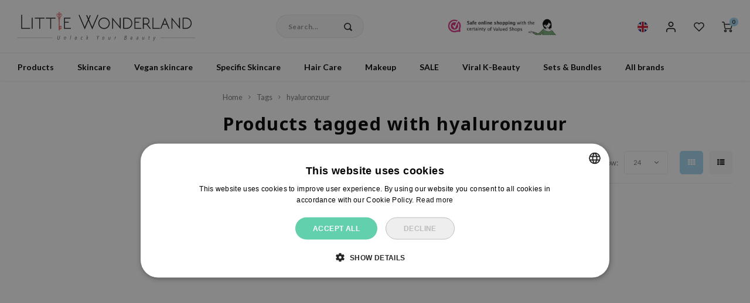

--- FILE ---
content_type: text/html;charset=utf-8
request_url: https://www.littlewonderland.nl/en/tags/hyaluronzuur/
body_size: 60893
content:
<!DOCTYPE html>

                     
    <html lang="en-GB">
  
  
<!-- Google Tag Manager -->
<script>(function(w,d,s,l,i){w[l]=w[l]||[];w[l].push({'gtm.start':
new Date().getTime(),event:'gtm.js'});var f=d.getElementsByTagName(s)[0],
j=d.createElement(s),dl=l!='dataLayer'?'&l='+l:'';j.async=true;j.src=
'https://www.googletagmanager.com/gtm.js?id='+i+dl;f.parentNode.insertBefore(j,f);
})(window,document,'script','dataLayer','GTM-M4N8FGK');</script>
<!-- End Google Tag Manager -->

  <head>
    
        
      <meta charset="utf-8"/>
<!-- [START] 'blocks/head.rain' -->
<!--

  (c) 2008-2026 Lightspeed Netherlands B.V.
  http://www.lightspeedhq.com
  Generated: 25-01-2026 @ 22:28:53

-->
<link rel="canonical" href="https://www.littlewonderland.nl/en/tags/hyaluronzuur/"/>
<link rel="alternate" href="https://www.littlewonderland.nl/en/index.rss" type="application/rss+xml" title="New products"/>
<meta name="robots" content="noodp,noydir"/>
<meta name="google-site-verification" content="F3RdXolzv69R6cjrB--BYu08TWttUW8Py_3XJJ6tXjU"/>
<meta name="google-site-verification" content="p5v6p9mJTBTVyUo-NVdRN33XyNEhmmMA9R9bDt4OfOs"/>
<meta name="google-site-verification" content="cx3-uEraTrcXtIJDNSS4sqNcdptbm_z55SFK4FG55Dg"/>
<meta name="google-site-verification" content="cePxzbvK0Sxyz5lUnjQCvM7fkiOCYyTP2w5ALhwbSkE"/>
<meta name="google-site-verification" content="7xYBxkDSklMED4KdWocP5kx2bYgnrfr0dgSeEEPwRHo"/>
<meta name="google-site-verification" content="ah_9lxCJiiZI0gWdsjgJi-GI1qBJayJnVA9Ryqtr9pw"/>
<meta name="google-site-verification" content="GmE7IQUR5npOvibNfoA4NYgxPU1ceJFsLrUxs88AlmI"/>
<meta property="og:url" content="https://www.littlewonderland.nl/en/tags/hyaluronzuur/?source=facebook"/>
<meta property="og:site_name" content="Little Wonderland"/>
<meta property="og:title" content="hyaluronzuur"/>
<meta property="og:description" content="Buy Korean skincare and make-up in Europe? ✓3000+ K-beauty products available ✓European company ✓Free Samples with every order ✓Free shipping available"/>
<script src="https://app.dmws.plus/shop-assets/243452/dmws-plus-loader.js?id=6e9c7efa109e6c02b2114a48aed5fa3f"></script>
<!--[if lt IE 9]>
<script src="https://cdn.webshopapp.com/assets/html5shiv.js?2025-02-20"></script>
<![endif]-->
<!-- [END] 'blocks/head.rain' -->
      <title>hyaluronzuur - Little Wonderland</title>
    <meta name="description" content="Buy Korean skincare and make-up in Europe? ✓3000+ K-beauty products available ✓European company ✓Free Samples with every order ✓Free shipping available" />
    <meta name="keywords" content="hyaluronzuur, Korean cosmetics, The Netherlands, Belgium, korean skincare" />
    <meta http-equiv="X-UA-Compatible" content="IE=edge,chrome=1">
    <meta name="viewport" content="width=device-width, initial-scale=1.0">
    <meta name="apple-mobile-web-app-capable" content="yes">
    <meta name="apple-mobile-web-app-status-bar-style" content="black">
    <meta property="fb:app_id" content="966242223397117"/>
    <meta name="viewport" content="width=device-width, initial-scale=1, maximum-scale=1, user-scalable=0"/>
    <meta name="apple-mobile-web-app-capable" content="yes">
    <meta name="HandheldFriendly" content="true" /> 
		<meta name="apple-mobile-web-app-title" content="Little Wonderland">
  	<meta name="p:domain_verify" content="8201801fcb588ccced220576bb8c72dd"/>
		<link rel="apple-touch-icon-precomposed" href="https://cdn.webshopapp.com/shops/243452/themes/171694/v/1250927/assets/homescreen-icon.jpg?20220412115157"/>
  
    <link rel="shortcut icon" href="https://cdn.webshopapp.com/shops/243452/themes/171694/v/1798059/assets/favicon.ico?20230320120330" type="image/x-icon" />
    <link href='//fonts.googleapis.com/css?family=Lato:400,300,500,600,700,800,900&display=swap' rel='stylesheet' type='text/css'>
    <link href='//fonts.googleapis.com/css?family=Noto%20Sans:400,300,500,600,700,800,900&display=swap' rel='stylesheet' type='text/css'>
    <link rel="stylesheet" href="https://cdn.webshopapp.com/shops/243452/themes/171694/assets/bootstrap.css?2026012212074920201109115610" />
    <link rel="stylesheet" href="https://cdn.webshopapp.com/shops/243452/themes/171694/assets/font-awesome-min.css?2026012212074920201109115610" />
  	  	<link href="https://cdn.webshopapp.com/shops/243452/themes/171694/assets/gibbon-icons.css?2026012212074920201109115610" rel="stylesheet">
    <link rel="stylesheet" href="https://cdn.webshopapp.com/shops/243452/themes/171694/assets/owl-carousel-min.css?2026012212074920201109115610" />  
    <link rel="stylesheet" href="https://cdn.webshopapp.com/shops/243452/themes/171694/assets/semantic.css?2026012212074920201109115610" />  
    <link rel="stylesheet" href="https://cdn.webshopapp.com/shops/243452/themes/171694/assets/jquery-fancybox-min.css?2026012212074920201109115610" /> 
    <link rel="stylesheet" href="https://cdn.webshopapp.com/shops/243452/themes/171694/assets/boxicons-min.css?2026012212074920201109115610" /> 
    <link rel="stylesheet" href="https://cdn.webshopapp.com/shops/243452/themes/171694/assets/style.css?2026012212074920201109115610" /> 
    <link rel="stylesheet" href="https://cdn.webshopapp.com/shops/243452/themes/171694/assets/style2.css?2026012212074920201109115610" /> 
    <link rel="stylesheet" href="https://cdn.webshopapp.com/shops/243452/themes/171694/assets/settings.css?2026012212074920201109115610" />  
    <link rel="stylesheet" href="https://cdn.webshopapp.com/assets/gui-2-0.css?2025-02-20" />
    <link rel="stylesheet" href="https://cdn.webshopapp.com/assets/gui-responsive-2-0.css?2025-02-20" />   
    <link rel="stylesheet" href="https://cdn.webshopapp.com/shops/243452/themes/171694/assets/custom.css?2026012212074920201109115610?1769376533" />
  	<link href='https://unpkg.com/boxicons@2.1.4/css/boxicons.min.css' rel='stylesheet'>


    
    <script src="https://cdn.webshopapp.com/assets/jquery-1-9-1.js?2025-02-20"></script>
    <script src="https://cdn.webshopapp.com/assets/jquery-ui-1-10-1.js?2025-02-20"></script>

    <script src="https://cdn.webshopapp.com/shops/243452/themes/171694/assets/bootstrap.js?2026012212074920201109115610"></script>
    <script src="https://cdn.webshopapp.com/shops/243452/themes/171694/assets/owl-carousel-min.js?2026012212074920201109115610"></script>
    <script src="https://cdn.webshopapp.com/shops/243452/themes/171694/assets/semantic.js?2026012212074920201109115610"></script>
    <script src="https://cdn.webshopapp.com/shops/243452/themes/171694/assets/jquery-fancybox-min.js?2026012212074920201109115610"></script>
    <script src="https://cdn.webshopapp.com/shops/243452/themes/171694/assets/moment.js?2026012212074920201109115610"></script>  
    <script src="https://cdn.webshopapp.com/shops/243452/themes/171694/assets/js-cookie.js?2026012212074920201109115610"></script>
    <script src="https://cdn.webshopapp.com/shops/243452/themes/171694/assets/jquery-countdown-min.js?2026012212074920201109115610"></script>
  	<script src="https://cdn.webshopapp.com/shops/243452/themes/171694/assets/masonry.js?2026012212074920201109115610"></script>
  	<script src="//cdnjs.cloudflare.com/ajax/libs/jqueryui-touch-punch/0.2.3/jquery.ui.touch-punch.min.js"></script>
    <script src="https://cdn.jsdelivr.net/npm/js-confetti@latest/dist/js-confetti.browser.js"></script>
  	  
  
  
    <script src="https://cdn.webshopapp.com/shops/243452/themes/171694/assets/jcarousel.js?2026012212074920201109115610"></script>
    <script src="https://cdn.webshopapp.com/assets/gui.js?2025-02-20"></script>
    <script src="https://cdn.webshopapp.com/assets/gui-responsive-2-0.js?2025-02-20"></script>
    
          <script src="https://app.aiden.cx/webshop/build/aiden-embedded.min.js" async=""></script>
        
    <!-- Hotjar Tracking Code for https://www.littlewonderland.nl -->
    <script>
        (function(h,o,t,j,a,r){
            h.hj=h.hj||function(){(h.hj.q=h.hj.q||[]).push(arguments)};
            h._hjSettings={hjid:3814462,hjsv:6};
            a=o.getElementsByTagName('head')[0];
            r=o.createElement('script');r.async=1;
            r.src=t+h._hjSettings.hjid+j+h._hjSettings.hjsv;
            a.appendChild(r);
        })(window,document,'https://static.hotjar.com/c/hotjar-','.js?sv=');
    </script>

    <!--[if lt IE 9]>
    <link rel="stylesheet" href="https://cdn.webshopapp.com/shops/243452/themes/171694/assets/style-ie.css?2026012212074920201109115610" />
    <![endif]-->

    <script type="text/javascript" async="" src="https://static.klaviyo.com/onsite/js/klaviyo.js?company_id=VinLKT"></script>
<script type="text/javascript">
$(window).on('load', function(){
    var _learnq = _learnq || [];
    
        
        
        
                
        
    });
</script>  
  </head>
  
  <body class=" no-mobile-bar" ><!-- Google Tag Manager (noscript) --><noscript><iframe src="https://www.googletagmanager.com/ns.html?id=GTM-M4N8FGK"
height="0" width="0" style="display:none;visibility:hidden"></iframe></noscript><!-- End Google Tag Manager (noscript) --><script type="application/ld+json">
[
			{
    "@context": "http://schema.org",
    "@type": "BreadcrumbList",
    "itemListElement":
    [
      {
        "@type": "ListItem",
        "position": 1,
        "item": {
        	"@id": "https://www.littlewonderland.nl/en/",
        	"name": "Home"
        }
      },
    	    	{
    		"@type": "ListItem",
     		"position": 2,
     		"item":	{
      		"@id": "https://www.littlewonderland.nl/en/tags/",
      		"name": "Tags"
    		}
    	},    	    	{
    		"@type": "ListItem",
     		"position": 3,
     		"item":	{
      		"@id": "https://www.littlewonderland.nl/en/tags/hyaluronzuur/",
      		"name": "hyaluronzuur"
    		}
    	}    	    ]
  },
      
        
    {
  "@context": "http://schema.org",
  "@id": "https://www.littlewonderland.nl/en/#Organization",
  "@type": "Organization",
  "url": "https://www.littlewonderland.nl/", 
  "name": "Little Wonderland",
  "logo": "https://cdn.webshopapp.com/shops/243452/themes/171694/assets/logo.png?2026012212074920201109115610",
  "telephone": "+31 85 77 33 678",
  "email": ""
    }
  ]
</script><div class="cart-messages hidden"><ul></ul></div><div id="login-popup" class="mobile-popup" data-popup="login"><div class="popup-inner"><div class="title-small title-font">Login</div><form class="formLogin" id="formLogin" action="https://www.littlewonderland.nl/en/account/loginPost/?return=https%3A%2F%2Fwww.littlewonderland.nl%2Fen%2Ftags%2Fhyaluronzuur%2F" method="post"><input type="hidden" name="key" value="1335d40e1e2225661cc32c5f5460bbde" /><input type="hidden" name="type" value="login" /><input type="submit" hidden/><input type="text" name="email" id="formLoginEmail" value="" placeholder="Email address" class="standard-input" /><input type="password" name="password" id="formLoginPassword" value="" placeholder="Password" class="standard-input"/><div class="buttons"><a class="btn accent" href="#" onclick="$('#formLogin').submit(); return false;" title="Login">Login</a></div></form><div class="options"><a class="forgot-pw" href="https://www.littlewonderland.nl/en/account/password/">Forgot your password?</a><span class="or">or</span><a class="no-account" href="https://www.littlewonderland.nl/en/account/register/">No account yet? Click</a></div></div><div class="close-popup"><div class="close-popup-inner"><a href="javascript:;" class="close-mobile-popup" data-fancybox-close>
        Close
      </a></div></div></div><div id="language-currency-popup" class="language-currency-popup mobile-popup"><div class="popup-inner"><div class="language-section"><div class="title-small title-font">Language</div><div class="options-wrap"><div class="option"><a href="https://www.littlewonderland.nl/nl/go/category/" title="nl"><div class="inner"><div class="icon"><img src="https://cdn.webshopapp.com/shops/243452/themes/171694/assets/flag-nl.svg?2026012212074920201109115610" alt="flag-Nederlands"></div><div class="text">Nederlands</div></div></a></div><div class="option active"><a href="https://www.littlewonderland.nl/en/go/category/" title="en"><div class="inner"><div class="icon"><img src="https://cdn.webshopapp.com/shops/243452/themes/171694/assets/flag-en.svg?2026012212074920201109115610" alt="flag-English"></div><div class="text">English</div></div></a></div><div class="option"><a href="https://www.littlewonderland.de" title="de"><div class="inner"><div class="icon"><img src="https://cdn.webshopapp.com/shops/243452/themes/171694/assets/flag-de2.svg?2026012212074920201109115610" alt="flag-de"></div><div class="text">Deutsch</div></div></a></div><div class="option"><a href="https://www.littlewonderland.eu/fr/" title="fr"><div class="inner"><div class="icon"><img src="https://cdn.webshopapp.com/shops/243452/themes/171694/assets/flag-fr.svg?2026012212074920201109115610" alt="flag-fr"></div><div class="text">Français</div></div></a></div><div class="option"><a href="https://www.littlewonderland.eu/es/" title="es"><div class="inner"><div class="icon"><img src="https://cdn.webshopapp.com/shops/243452/themes/171694/assets/flag-es.svg?2026012212074920201109115610" alt="flag-es"></div><div class="text">Español</div></div></a></div><div class="option"><a href="https://www.littlewonderland.eu/it/" title="it"><div class="inner"><div class="icon"><img src="https://cdn.webshopapp.com/shops/243452/themes/171694/assets/flag-it.svg?2026012212074920201109115610" alt="flag-it"></div><div class="text">Italiano</div></div></a></div></div></div><div class="close-popup"><div class="close-popup-inner"><a href="javascript:;" class="close-mobile-popup" data-fancybox-close>
          Close
        </a></div></div></div></div><div class="mobile-menu mobile-popup" data-popup="menu"><div class="popup-inner"><div class="menu-wrap"><div class="breads">Hoofdmenu</div><div class="title-small title-font">Categories</div><div class="menu"><ul><li class=""><a class="normal-link" href="https://www.littlewonderland.nl/en/products/">Products<span class="more-cats"><i class="fa fa-chevron-right"></i></span></a><div class="subs"><div class="breads">Hoofdmenu / products</div><div class="title-small title-font text-center subs-back"><i class="fa fa-chevron-left"></i>Products</div><ul class=""><li class=""><a class="normal-link" href="https://www.littlewonderland.nl/en/products/new-arrivals/">New Arrivals</a></li><li class=""><a class="normal-link" href="https://www.littlewonderland.nl/en/products/gifts/">Gifts</a></li><li class=""><a class="normal-link" href="https://www.littlewonderland.nl/en/products/lw-store/">LW Store</a></li><li class=""><a class="normal-link" href="https://www.littlewonderland.nl/en/products/k-pop/">K- pop</a></li></ul></div></li><li class=""><a class="normal-link" href="https://www.littlewonderland.nl/en/skincare/">Skincare<span class="more-cats"><i class="fa fa-chevron-right"></i></span></a><div class="subs"><div class="breads">Hoofdmenu / skincare</div><div class="title-small title-font text-center subs-back"><i class="fa fa-chevron-left"></i>Skincare</div><ul class=""><li class=""><a class="normal-link" href="https://www.littlewonderland.nl/en/skincare/cleanser/">Cleanser<span class="more-cats"><i class="fa fa-chevron-right"></i></span></a><div class="subs"><div class="breads">Hoofdmenu / skincare / cleanser</div><div class="title-small title-font text-center subs-back"><i class="fa fa-chevron-left"></i>Cleanser</div><ul class=""><li class=""><a class="normal-link" href="https://www.littlewonderland.nl/en/skincare/cleanser/oil-cleansers/">Oil Cleansers</a></li><li class=""><a class="normal-link" href="https://www.littlewonderland.nl/en/skincare/cleanser/cleansing-gel/">Cleansing Gel</a></li><li class=""><a class="normal-link" href="https://www.littlewonderland.nl/en/skincare/cleanser/cleansing-water/">Cleansing Water</a></li><li class=""><a class="normal-link" href="https://www.littlewonderland.nl/en/skincare/cleanser/cleansing-soap/">Cleansing Soap</a></li><li class=""><a class="normal-link" href="https://www.littlewonderland.nl/en/skincare/cleanser/cleansing-foam/">Cleansing foam</a></li><li class=""><a class="normal-link" href="https://www.littlewonderland.nl/en/skincare/cleanser/cleansing-balm/">Cleansing balm</a></li></ul></div></li><li class=""><a class="normal-link" href="https://www.littlewonderland.nl/en/skincare/exfoliator/">Exfoliator<span class="more-cats"><i class="fa fa-chevron-right"></i></span></a><div class="subs"><div class="breads">Hoofdmenu / skincare / cleanser / exfoliator</div><div class="title-small title-font text-center subs-back"><i class="fa fa-chevron-left"></i>Exfoliator</div><ul class=""><li class=""><a class="normal-link" href="https://www.littlewonderland.nl/en/skincare/exfoliator/peeling/">Peeling</a></li><li class=""><a class="normal-link" href="https://www.littlewonderland.nl/en/skincare/exfoliator/scrub/">Scrub</a></li></ul></div></li><li class=""><a class="normal-link" href="https://www.littlewonderland.nl/en/skincare/toner-mist/">Toner / Mist<span class="more-cats"><i class="fa fa-chevron-right"></i></span></a><div class="subs"><div class="breads">Hoofdmenu / skincare / cleanser / exfoliator / toner / mist</div><div class="title-small title-font text-center subs-back"><i class="fa fa-chevron-left"></i>Toner / Mist</div><ul class=""><li class=""><a class="normal-link" href="https://www.littlewonderland.nl/en/skincare/toner-mist/face-mist/">Face Mist</a></li><li class=""><a class="normal-link" href="https://www.littlewonderland.nl/en/skincare/toner-mist/toner/">Toner</a></li></ul></div></li><li class=""><a class="normal-link" href="https://www.littlewonderland.nl/en/skincare/essence/">Essence</a></li><li class=""><a class="normal-link" href="https://www.littlewonderland.nl/en/skincare/treatments/">Treatments<span class="more-cats"><i class="fa fa-chevron-right"></i></span></a><div class="subs"><div class="breads">Hoofdmenu / skincare / cleanser / exfoliator / toner / mist / essence / treatments</div><div class="title-small title-font text-center subs-back"><i class="fa fa-chevron-left"></i>Treatments</div><ul class=""><li class=""><a class="normal-link" href="https://www.littlewonderland.nl/en/skincare/treatments/ampoule/">Ampoule</a></li><li class=""><a class="normal-link" href="https://www.littlewonderland.nl/en/skincare/treatments/serum/">Serum</a></li><li class=""><a class="normal-link" href="https://www.littlewonderland.nl/en/skincare/treatments/pimple-patches/">Pimple Patches</a></li><li class=""><a class="normal-link" href="https://www.littlewonderland.nl/en/skincare/treatments/face-powder/">Face powder</a></li></ul></div></li><li class=""><a class="normal-link" href="https://www.littlewonderland.nl/en/skincare/face-mask/">Face Mask<span class="more-cats"><i class="fa fa-chevron-right"></i></span></a><div class="subs"><div class="breads">Hoofdmenu / skincare / cleanser / exfoliator / toner / mist / essence / treatments / face mask</div><div class="title-small title-font text-center subs-back"><i class="fa fa-chevron-left"></i>Face Mask</div><ul class=""><li class=""><a class="normal-link" href="https://www.littlewonderland.nl/en/skincare/face-mask/peel-off-mask/">Peel Off Mask</a></li><li class=""><a class="normal-link" href="https://www.littlewonderland.nl/en/skincare/face-mask/sheet-mask/">Sheet Mask</a></li><li class=""><a class="normal-link" href="https://www.littlewonderland.nl/en/skincare/face-mask/sleeping-mask/">Sleeping Mask</a></li><li class=""><a class="normal-link" href="https://www.littlewonderland.nl/en/skincare/face-mask/wash-off-mask/">Wash off Mask</a></li></ul></div></li><li class=""><a class="normal-link" href="https://www.littlewonderland.nl/en/skincare/eyecare/">Eyecare<span class="more-cats"><i class="fa fa-chevron-right"></i></span></a><div class="subs"><div class="breads">Hoofdmenu / skincare / cleanser / exfoliator / toner / mist / essence / treatments / face mask / eyecare</div><div class="title-small title-font text-center subs-back"><i class="fa fa-chevron-left"></i>Eyecare</div><ul class=""><li class=""><a class="normal-link" href="https://www.littlewonderland.nl/en/skincare/eyecare/eye-cream/">Eye Cream</a></li><li class=""><a class="normal-link" href="https://www.littlewonderland.nl/en/skincare/eyecare/eye-mask/">Eye Mask</a></li></ul></div></li><li class=""><a class="normal-link" href="https://www.littlewonderland.nl/en/skincare/moisturizers-facial-gel/">Moisturizers / Facial gel<span class="more-cats"><i class="fa fa-chevron-right"></i></span></a><div class="subs"><div class="breads">Hoofdmenu / skincare / cleanser / exfoliator / toner / mist / essence / treatments / face mask / eyecare / moisturizers / facial gel</div><div class="title-small title-font text-center subs-back"><i class="fa fa-chevron-left"></i>Moisturizers / Facial gel</div><ul class=""><li class=""><a class="normal-link" href="https://www.littlewonderland.nl/en/skincare/moisturizers-facial-gel/emulsion/">Emulsion</a></li><li class=""><a class="normal-link" href="https://www.littlewonderland.nl/en/skincare/moisturizers-facial-gel/moisturizers/">Moisturizers</a></li><li class=""><a class="normal-link" href="https://www.littlewonderland.nl/en/skincare/moisturizers-facial-gel/facial-gel/">Facial gel</a></li><li class=""><a class="normal-link" href="https://www.littlewonderland.nl/en/skincare/moisturizers-facial-gel/face-oil/">Face Oil</a></li></ul></div></li><li class=""><a class="normal-link" href="https://www.littlewonderland.nl/en/skincare/sun-protection/">Sun protection<span class="more-cats"><i class="fa fa-chevron-right"></i></span></a><div class="subs"><div class="breads">Hoofdmenu / skincare / cleanser / exfoliator / toner / mist / essence / treatments / face mask / eyecare / moisturizers / facial gel / sun protection</div><div class="title-small title-font text-center subs-back"><i class="fa fa-chevron-left"></i>Sun protection</div><ul class=""><li class=""><a class="normal-link" href="https://www.littlewonderland.nl/en/skincare/sun-protection/sunscreen/">Sunscreen</a></li><li class=""><a class="normal-link" href="https://www.littlewonderland.nl/en/skincare/sun-protection/sunsticks/">Sunsticks</a></li><li class=""><a class="normal-link" href="https://www.littlewonderland.nl/en/skincare/sun-protection/aftersun/">Aftersun</a></li><li class=""><a class="normal-link" href="https://www.littlewonderland.nl/en/skincare/sun-protection/face-sunscreen/">Face sunscreen</a></li></ul></div></li><li class=""><a class="normal-link" href="https://www.littlewonderland.nl/en/skincare/body-care/">Body Care<span class="more-cats"><i class="fa fa-chevron-right"></i></span></a><div class="subs"><div class="breads">Hoofdmenu / skincare / cleanser / exfoliator / toner / mist / essence / treatments / face mask / eyecare / moisturizers / facial gel / sun protection / body care</div><div class="title-small title-font text-center subs-back"><i class="fa fa-chevron-left"></i>Body Care</div><ul class=""><li class=""><a class="normal-link" href="https://www.littlewonderland.nl/en/skincare/body-care/body-wash-shower-gel/">Body Wash &amp; Shower Gel</a></li><li class=""><a class="normal-link" href="https://www.littlewonderland.nl/en/skincare/body-care/body-lotion/">Body Lotion</a></li><li class=""><a class="normal-link" href="https://www.littlewonderland.nl/en/skincare/body-care/body-scrub/">Body Scrub</a></li><li class=""><a class="normal-link" href="https://www.littlewonderland.nl/en/skincare/body-care/hand-foot-care/">Hand / Foot care</a></li></ul></div></li><li class=""><a class="normal-link" href="https://www.littlewonderland.nl/en/skincare/lip-care/">Lip Care<span class="more-cats"><i class="fa fa-chevron-right"></i></span></a><div class="subs"><div class="breads">Hoofdmenu / skincare / cleanser / exfoliator / toner / mist / essence / treatments / face mask / eyecare / moisturizers / facial gel / sun protection / body care / lip care</div><div class="title-small title-font text-center subs-back"><i class="fa fa-chevron-left"></i>Lip Care</div><ul class=""><li class=""><a class="normal-link" href="https://www.littlewonderland.nl/en/skincare/lip-care/lip-balms/">Lip Balms</a></li><li class=""><a class="normal-link" href="https://www.littlewonderland.nl/en/skincare/lip-care/lip-mask/">Lip Mask</a></li><li class=""><a class="normal-link" href="https://www.littlewonderland.nl/en/skincare/lip-care/lipscrub/">Lipscrub</a></li></ul></div></li><li class=""><a class="normal-link" href="https://www.littlewonderland.nl/en/skincare/accessories/">Accessories<span class="more-cats"><i class="fa fa-chevron-right"></i></span></a><div class="subs"><div class="breads">Hoofdmenu / skincare / cleanser / exfoliator / toner / mist / essence / treatments / face mask / eyecare / moisturizers / facial gel / sun protection / body care / lip care / accessories</div><div class="title-small title-font text-center subs-back"><i class="fa fa-chevron-left"></i>Accessories</div><ul class=""><li class=""><a class="normal-link" href="https://www.littlewonderland.nl/en/skincare/accessories/cotton-pads/">Cotton pads </a></li></ul></div></li><li class=""><a class="normal-link" href="https://www.littlewonderland.nl/en/skincare/mini-skincare/">Mini Skincare</a></li><li class=""><a class="normal-link" href="https://www.littlewonderland.nl/en/skincare/supplements/">Supplements</a></li><li class=""><a class="normal-link" href="https://www.littlewonderland.nl/en/skincare/gifts-giftcard/">Gifts / Giftcard</a></li></ul></div></li><li class=""><a class="normal-link" href="https://www.littlewonderland.nl/en/vegan-skincare/">Vegan skincare<span class="more-cats"><i class="fa fa-chevron-right"></i></span></a><div class="subs"><div class="breads">Hoofdmenu / vegan skincare</div><div class="title-small title-font text-center subs-back"><i class="fa fa-chevron-left"></i>Vegan skincare</div><ul class=""><li class=""><a class="normal-link" href="https://www.littlewonderland.nl/en/vegan-skincare/vegan-cleanser/">Vegan Cleanser</a></li><li class=""><a class="normal-link" href="https://www.littlewonderland.nl/en/vegan-skincare/vegan-peeling-scrub/">Vegan Peeling / Scrub</a></li><li class=""><a class="normal-link" href="https://www.littlewonderland.nl/en/vegan-skincare/vegan-toner-mist/">Vegan Toner/ Mist</a></li><li class=""><a class="normal-link" href="https://www.littlewonderland.nl/en/vegan-skincare/vegan-essence/">Vegan Essence</a></li><li class=""><a class="normal-link" href="https://www.littlewonderland.nl/en/vegan-skincare/vegan-treatments/">Vegan Treatments</a></li><li class=""><a class="normal-link" href="https://www.littlewonderland.nl/en/vegan-skincare/vegan-face-mask/">Vegan Face Mask</a></li><li class=""><a class="normal-link" href="https://www.littlewonderland.nl/en/vegan-skincare/vegan-eyecare/">Vegan Eyecare</a></li><li class=""><a class="normal-link" href="https://www.littlewonderland.nl/en/vegan-skincare/vegan-cream-gel/">Vegan Cream / Gel</a></li><li class=""><a class="normal-link" href="https://www.littlewonderland.nl/en/vegan-skincare/vegan-sunscreen/">Vegan Sunscreen</a></li><li class=""><a class="normal-link" href="https://www.littlewonderland.nl/en/vegan-skincare/vegan-haircare/">Vegan Haircare<span class="more-cats"><i class="fa fa-chevron-right"></i></span></a><div class="subs"><div class="breads">Hoofdmenu / vegan skincare / vegan cleanser / vegan peeling / scrub / vegan toner/ mist / vegan essence / vegan treatments / vegan face mask / vegan eyecare / vegan cream / gel / vegan sunscreen / vegan haircare</div><div class="title-small title-font text-center subs-back"><i class="fa fa-chevron-left"></i>Vegan Haircare</div><ul class=""><li class=""><a class="normal-link" href="https://www.littlewonderland.nl/en/vegan-skincare/vegan-haircare/vegan-shampoo/">Vegan Shampoo</a></li><li class=""><a class="normal-link" href="https://www.littlewonderland.nl/en/vegan-skincare/vegan-haircare/vegan-conditioner/">Vegan Conditioner</a></li><li class=""><a class="normal-link" href="https://www.littlewonderland.nl/en/vegan-skincare/vegan-haircare/vegan-hair-treatments/">Vegan Hair Treatments</a></li></ul></div></li></ul></div></li><li class=""><a class="normal-link" href="https://www.littlewonderland.nl/en/specific-skincare/">Specific Skincare<span class="more-cats"><i class="fa fa-chevron-right"></i></span></a><div class="subs"><div class="breads">Hoofdmenu / specific skincare</div><div class="title-small title-font text-center subs-back"><i class="fa fa-chevron-left"></i>Specific Skincare</div><ul class=""><li class=""><a class="normal-link" href="https://www.littlewonderland.nl/en/specific-skincare/skin-concern/">Skin Concern<span class="more-cats"><i class="fa fa-chevron-right"></i></span></a><div class="subs"><div class="breads">Hoofdmenu / specific skincare / skin concern</div><div class="title-small title-font text-center subs-back"><i class="fa fa-chevron-left"></i>Skin Concern</div><ul class=""><li class=""><a class="normal-link" href="https://www.littlewonderland.nl/en/specific-skincare/skin-concern/pore-care/">Pore Care</a></li><li class=""><a class="normal-link" href="https://www.littlewonderland.nl/en/specific-skincare/skin-concern/acne/">Acne</a></li><li class=""><a class="normal-link" href="https://www.littlewonderland.nl/en/specific-skincare/skin-concern/rosacea-hives/">Rosacea / Hives</a></li><li class=""><a class="normal-link" href="https://www.littlewonderland.nl/en/specific-skincare/skin-concern/eczema/">Eczema</a></li><li class=""><a class="normal-link" href="https://www.littlewonderland.nl/en/specific-skincare/skin-concern/blackheads/">Blackheads</a></li><li class=""><a class="normal-link" href="https://www.littlewonderland.nl/en/specific-skincare/skin-concern/hyperpigmentation/">Hyperpigmentation</a></li></ul></div></li><li class=""><a class="normal-link" href="https://www.littlewonderland.nl/en/specific-skincare/skin-types/">Skin Types<span class="more-cats"><i class="fa fa-chevron-right"></i></span></a><div class="subs"><div class="breads">Hoofdmenu / specific skincare / skin concern / skin types</div><div class="title-small title-font text-center subs-back"><i class="fa fa-chevron-left"></i>Skin Types</div><ul class=""><li class=""><a class="normal-link" href="https://www.littlewonderland.nl/en/specific-skincare/skin-types/sensitive-skin/">Sensitive Skin</a></li><li class=""><a class="normal-link" href="https://www.littlewonderland.nl/en/specific-skincare/skin-types/normal-skin/">Normal Skin</a></li><li class=""><a class="normal-link" href="https://www.littlewonderland.nl/en/specific-skincare/skin-types/dry-skin/">Dry Skin</a></li><li class=""><a class="normal-link" href="https://www.littlewonderland.nl/en/specific-skincare/skin-types/combination-skin/">Combination Skin</a></li><li class=""><a class="normal-link" href="https://www.littlewonderland.nl/en/specific-skincare/skin-types/oily-skin/">Oily Skin</a></li><li class=""><a class="normal-link" href="https://www.littlewonderland.nl/en/specific-skincare/skin-types/dehydrated-skin/">Dehydrated Skin</a></li><li class=""><a class="normal-link" href="https://www.littlewonderland.nl/en/specific-skincare/skin-types/mature-skin/">Mature Skin</a></li></ul></div></li><li class=""><a class="normal-link" href="https://www.littlewonderland.nl/en/specific-skincare/ingredients/">Ingredients<span class="more-cats"><i class="fa fa-chevron-right"></i></span></a><div class="subs"><div class="breads">Hoofdmenu / specific skincare / skin concern / skin types / ingredients</div><div class="title-small title-font text-center subs-back"><i class="fa fa-chevron-left"></i>Ingredients</div><ul class=""><li class=""><a class="normal-link" href="https://www.littlewonderland.nl/en/specific-skincare/ingredients/aha-bha-pha/">AHA / BHA / PHA</a></li><li class=""><a class="normal-link" href="https://www.littlewonderland.nl/en/specific-skincare/ingredients/bakuchiol/">Bakuchiol</a></li><li class=""><a class="normal-link" href="https://www.littlewonderland.nl/en/specific-skincare/ingredients/snail-mucin/">Snail Mucin</a></li><li class=""><a class="normal-link" href="https://www.littlewonderland.nl/en/specific-skincare/ingredients/niacinamide/">Niacinamide</a></li><li class=""><a class="normal-link" href="https://www.littlewonderland.nl/en/specific-skincare/ingredients/vitamin-c/">Vitamin C</a></li><li class=""><a class="normal-link" href="https://www.littlewonderland.nl/en/specific-skincare/ingredients/hyaluronic-acid/">Hyaluronic Acid</a></li><li class=""><a class="normal-link" href="https://www.littlewonderland.nl/en/specific-skincare/ingredients/peptides/">Peptides</a></li><li class=""><a class="normal-link" href="https://www.littlewonderland.nl/en/specific-skincare/ingredients/retinol/">Retinol</a></li><li class=""><a class="normal-link" href="https://www.littlewonderland.nl/en/specific-skincare/ingredients/aloe-vera/">Aloe Vera</a></li><li class=""><a class="normal-link" href="https://www.littlewonderland.nl/en/specific-skincare/ingredients/green-tea/">Green Tea</a></li><li class=""><a class="normal-link" href="https://www.littlewonderland.nl/en/specific-skincare/ingredients/licorice/">Licorice</a></li><li class=""><a class="normal-link" href="https://www.littlewonderland.nl/en/specific-skincare/ingredients/beta-glucan/">Beta-glucan</a></li><li class=""><a class="normal-link" href="https://www.littlewonderland.nl/en/specific-skincare/ingredients/centella-asiatica/">Centella Asiatica </a></li><li class=""><a class="normal-link" href="https://www.littlewonderland.nl/en/specific-skincare/ingredients/pdrn/">PDRN</a></li><li class=""><a class="normal-link" href="https://www.littlewonderland.nl/en/specific-skincare/ingredients/azelaic-acid/">Azelaic acid</a></li><li class=""><a class="normal-link" href="https://www.littlewonderland.nl/en/specific-skincare/ingredients/mandelic-acid/">Mandelic Acid</a></li></ul></div></li><li class=""><a class="normal-link" href="https://www.littlewonderland.nl/en/specific-skincare/special-care/">Special Care<span class="more-cats"><i class="fa fa-chevron-right"></i></span></a><div class="subs"><div class="breads">Hoofdmenu / specific skincare / skin concern / skin types / ingredients / special care</div><div class="title-small title-font text-center subs-back"><i class="fa fa-chevron-left"></i>Special Care</div><ul class=""><li class=""><a class="normal-link" href="https://www.littlewonderland.nl/en/specific-skincare/special-care/baby-kids/">Baby &amp; Kids</a></li><li class=""><a class="normal-link" href="https://www.littlewonderland.nl/en/specific-skincare/special-care/home-spa/">Home Spa</a></li><li class=""><a class="normal-link" href="https://www.littlewonderland.nl/en/specific-skincare/special-care/mens-skincare/">Men&#039;s skincare</a></li><li class=""><a class="normal-link" href="https://www.littlewonderland.nl/en/specific-skincare/special-care/pregnancy-safe/">Pregnancy-safe</a></li><li class=""><a class="normal-link" href="https://www.littlewonderland.nl/en/specific-skincare/special-care/tanning-maintenance/">Tanning Maintenance</a></li></ul></div></li></ul></div></li><li class=""><a class="normal-link" href="https://www.littlewonderland.nl/en/hair-care/">Hair Care<span class="more-cats"><i class="fa fa-chevron-right"></i></span></a><div class="subs"><div class="breads">Hoofdmenu / hair care</div><div class="title-small title-font text-center subs-back"><i class="fa fa-chevron-left"></i>Hair Care</div><ul class=""><li class=""><a class="normal-link" href="https://www.littlewonderland.nl/en/hair-care/shampoo/">Shampoo<span class="more-cats"><i class="fa fa-chevron-right"></i></span></a><div class="subs"><div class="breads">Hoofdmenu / hair care / shampoo</div><div class="title-small title-font text-center subs-back"><i class="fa fa-chevron-left"></i>Shampoo</div><ul class=""><li class=""><a class="normal-link" href="https://www.littlewonderland.nl/en/hair-care/shampoo/vegan-shampoo/">Vegan Shampoo</a></li></ul></div></li><li class=""><a class="normal-link" href="https://www.littlewonderland.nl/en/hair-care/conditioner/">Conditioner<span class="more-cats"><i class="fa fa-chevron-right"></i></span></a><div class="subs"><div class="breads">Hoofdmenu / hair care / shampoo / conditioner</div><div class="title-small title-font text-center subs-back"><i class="fa fa-chevron-left"></i>Conditioner</div><ul class=""><li class=""><a class="normal-link" href="https://www.littlewonderland.nl/en/hair-care/conditioner/vegan-conditioner/">Vegan Conditioner</a></li></ul></div></li><li class=""><a class="normal-link" href="https://www.littlewonderland.nl/en/hair-care/hair-mask/">Hair mask<span class="more-cats"><i class="fa fa-chevron-right"></i></span></a><div class="subs"><div class="breads">Hoofdmenu / hair care / shampoo / conditioner / hair mask</div><div class="title-small title-font text-center subs-back"><i class="fa fa-chevron-left"></i>Hair mask</div><ul class=""><li class=""><a class="normal-link" href="https://www.littlewonderland.nl/en/hair-care/hair-mask/vegan-hair-treatments/">Vegan Hair Treatments</a></li></ul></div></li><li class=""><a class="normal-link" href="https://www.littlewonderland.nl/en/hair-care/leave-in-care/">Leave-in care<span class="more-cats"><i class="fa fa-chevron-right"></i></span></a><div class="subs"><div class="breads">Hoofdmenu / hair care / shampoo / conditioner / hair mask / leave-in care</div><div class="title-small title-font text-center subs-back"><i class="fa fa-chevron-left"></i>Leave-in care</div><ul class=""><li class=""><a class="normal-link" href="https://www.littlewonderland.nl/en/hair-care/leave-in-care/vegan-leave-in/">Vegan Leave-in</a></li></ul></div></li><li class=""><a class="normal-link" href="https://www.littlewonderland.nl/en/hair-care/accessories/">Accessories</a></li><li class=""><a class="normal-link" href="https://www.littlewonderland.nl/en/hair-care/gifts-giftcard/">Gifts / Giftcard</a></li></ul></div></li><li class=""><a class="normal-link" href="https://www.littlewonderland.nl/en/makeup/">Makeup<span class="more-cats"><i class="fa fa-chevron-right"></i></span></a><div class="subs"><div class="breads">Hoofdmenu / makeup</div><div class="title-small title-font text-center subs-back"><i class="fa fa-chevron-left"></i>Makeup</div><ul class=""><li class=""><a class="normal-link" href="https://www.littlewonderland.nl/en/makeup/complexion/">Complexion<span class="more-cats"><i class="fa fa-chevron-right"></i></span></a><div class="subs"><div class="breads">Hoofdmenu / makeup / complexion</div><div class="title-small title-font text-center subs-back"><i class="fa fa-chevron-left"></i>Complexion</div><ul class=""><li class=""><a class="normal-link" href="https://www.littlewonderland.nl/en/makeup/complexion/bb-cream/">BB Cream</a></li><li class=""><a class="normal-link" href="https://www.littlewonderland.nl/en/makeup/complexion/concealer/">Concealer</a></li><li class=""><a class="normal-link" href="https://www.littlewonderland.nl/en/makeup/complexion/foundation-cushion/">Foundation / Cushion</a></li><li class=""><a class="normal-link" href="https://www.littlewonderland.nl/en/makeup/complexion/powder/">Powder</a></li><li class=""><a class="normal-link" href="https://www.littlewonderland.nl/en/makeup/complexion/highlighter-contour-blush/">Highlighter, Contour &amp; Blush</a></li><li class=""><a class="normal-link" href="https://www.littlewonderland.nl/en/makeup/complexion/primer/">Primer</a></li><li class=""><a class="normal-link" href="https://www.littlewonderland.nl/en/makeup/complexion/setting-spray/">Setting Spray</a></li></ul></div></li><li class=""><a class="normal-link" href="https://www.littlewonderland.nl/en/makeup/vegan-make-up/">Vegan make-up</a></li><li class=""><a class="normal-link" href="https://www.littlewonderland.nl/en/makeup/eye/">Eye<span class="more-cats"><i class="fa fa-chevron-right"></i></span></a><div class="subs"><div class="breads">Hoofdmenu / makeup / complexion / vegan make-up / eye</div><div class="title-small title-font text-center subs-back"><i class="fa fa-chevron-left"></i>Eye</div><ul class=""><li class=""><a class="normal-link" href="https://www.littlewonderland.nl/en/makeup/eye/mascara/">Mascara</a></li><li class=""><a class="normal-link" href="https://www.littlewonderland.nl/en/makeup/eye/eyeliner/">Eyeliner</a></li><li class=""><a class="normal-link" href="https://www.littlewonderland.nl/en/makeup/eye/eyeshadow/">Eyeshadow</a></li></ul></div></li><li class=""><a class="normal-link" href="https://www.littlewonderland.nl/en/makeup/lip/">Lip<span class="more-cats"><i class="fa fa-chevron-right"></i></span></a><div class="subs"><div class="breads">Hoofdmenu / makeup / complexion / vegan make-up / eye / lip</div><div class="title-small title-font text-center subs-back"><i class="fa fa-chevron-left"></i>Lip</div><ul class=""><li class=""><a class="normal-link" href="https://www.littlewonderland.nl/en/makeup/lip/lipstick/">Lipstick</a></li><li class=""><a class="normal-link" href="https://www.littlewonderland.nl/en/makeup/lip/lip-tint/">Lip Tint</a></li></ul></div></li><li class=""><a class="normal-link" href="https://www.littlewonderland.nl/en/makeup/brows/">Brows<span class="more-cats"><i class="fa fa-chevron-right"></i></span></a><div class="subs"><div class="breads">Hoofdmenu / makeup / complexion / vegan make-up / eye / lip / brows</div><div class="title-small title-font text-center subs-back"><i class="fa fa-chevron-left"></i>Brows</div><ul class=""><li class=""><a class="normal-link" href="https://www.littlewonderland.nl/en/makeup/brows/eyebrow-pencil/">Eyebrow Pencil</a></li></ul></div></li><li class=""><a class="normal-link" href="https://www.littlewonderland.nl/en/makeup/accessories/">Accessories<span class="more-cats"><i class="fa fa-chevron-right"></i></span></a><div class="subs"><div class="breads">Hoofdmenu / makeup / complexion / vegan make-up / eye / lip / brows / accessories</div><div class="title-small title-font text-center subs-back"><i class="fa fa-chevron-left"></i>Accessories</div><ul class=""><li class=""><a class="normal-link" href="https://www.littlewonderland.nl/en/makeup/accessories/makeup-brushes/">Makeup brushes</a></li></ul></div></li><li class=""><a class="normal-link" href="https://www.littlewonderland.nl/en/makeup/nails/">Nails<span class="more-cats"><i class="fa fa-chevron-right"></i></span></a><div class="subs"><div class="breads">Hoofdmenu / makeup / complexion / vegan make-up / eye / lip / brows / accessories / nails</div><div class="title-small title-font text-center subs-back"><i class="fa fa-chevron-left"></i>Nails</div><ul class=""><li class=""><a class="normal-link" href="https://www.littlewonderland.nl/en/makeup/nails/nail-polish/">Nail Polish</a></li></ul></div></li><li class=""><a class="normal-link" href="https://www.littlewonderland.nl/en/makeup/gifts-giftcard/">Gifts / Giftcard</a></li></ul></div></li><li class=""><a class="normal-link" href="https://www.littlewonderland.nl/en/sale/">SALE</a></li><li class=""><a class="normal-link" href="https://www.littlewonderland.nl/en/brands/">Brands<span class="more-cats"><i class="fa fa-chevron-right"></i></span></a><div class="subs"><div class="breads">Hoofdmenu / brands</div><div class="title-small title-font text-center subs-back"><i class="fa fa-chevron-left"></i>Brands</div><ul class=""><li class=""><a class="normal-link" href="https://www.littlewonderland.nl/en/brands/sungboon-editor/">Sungboon Editor</a></li><li class=""><a class="normal-link" href="https://www.littlewonderland.nl/en/brands/9wishes/">9Wishes</a></li><li class=""><a class="normal-link" href="https://www.littlewonderland.nl/en/brands/apieu/">A&#039;Pieu</a></li><li class=""><a class="normal-link" href="https://www.littlewonderland.nl/en/brands/abib/">Abib</a></li><li class=""><a class="normal-link" href="https://www.littlewonderland.nl/en/brands/acwell/">ACWELL</a></li><li class=""><a class="normal-link" href="https://www.littlewonderland.nl/en/brands/anua/">Anua</a></li><li class=""><a class="normal-link" href="https://www.littlewonderland.nl/en/brands/aromatica/">Aromatica</a></li><li class=""><a class="normal-link" href="https://www.littlewonderland.nl/en/brands/atopalm/">Atopalm</a></li><li class=""><a class="normal-link" href="https://www.littlewonderland.nl/en/brands/axis-y/">AXIS-Y</a></li><li class=""><a class="normal-link" href="https://www.littlewonderland.nl/en/brands/banila-co/">Banila Co</a></li><li class=""><a class="normal-link" href="https://www.littlewonderland.nl/en/brands/barr-cosmetics/">Barr Cosmetics</a></li><li class=""><a class="normal-link" href="https://www.littlewonderland.nl/en/brands/barulab/">Barulab</a></li><li class=""><a class="normal-link" href="https://www.littlewonderland.nl/en/brands/bb-lab/">BB Lab</a></li><li class=""><a class="normal-link" href="https://www.littlewonderland.nl/en/brands/beauty-of-joseon/">Beauty of Joseon</a></li><li class=""><a class="normal-link" href="https://www.littlewonderland.nl/en/brands/bellamonster/">BellaMonster</a></li><li class=""><a class="normal-link" href="https://www.littlewonderland.nl/en/brands/bellflower/">Bellflower</a></li><li class=""><a class="normal-link" href="https://www.littlewonderland.nl/en/brands/benton/">Benton</a></li><li class=""><a class="normal-link" href="https://www.littlewonderland.nl/en/brands/biore/">Bioré</a></li><li class=""><a class="normal-link" href="https://www.littlewonderland.nl/en/brands/black-rouge/">Black Rouge</a></li><li class=""><a class="normal-link" href="https://www.littlewonderland.nl/en/brands/blithe/">Blithe</a></li><li class=""><a class="normal-link" href="https://www.littlewonderland.nl/en/brands/bonajour/">Bonajour</a></li><li class=""><a class="normal-link" href="https://www.littlewonderland.nl/en/brands/british-m/">British M</a></li><li class=""><a class="normal-link" href="https://www.littlewonderland.nl/en/brands/bueno/">Bueno</a></li><li class=""><a class="normal-link" href="https://www.littlewonderland.nl/en/brands/by-wishtrend/">By Wishtrend</a></li><li class=""><a class="normal-link" href="https://www.littlewonderland.nl/en/brands/celimax/">Celimax</a></li><li class=""><a class="normal-link" href="https://www.littlewonderland.nl/en/brands/clio/">CLIO</a></li><li class=""><a class="normal-link" href="https://www.littlewonderland.nl/en/brands/cosrx/">COSRX</a></li><li class=""><a class="normal-link" href="https://www.littlewonderland.nl/en/brands/dariya/">Dariya</a></li><li class=""><a class="normal-link" href="https://www.littlewonderland.nl/en/brands/dewytree/">Dewytree</a></li><li class=""><a class="normal-link" href="https://www.littlewonderland.nl/en/brands/doctorg/">Doctor.G</a></li><li class=""><a class="normal-link" href="https://www.littlewonderland.nl/en/brands/double-dare/">Double Dare</a></li><li class=""><a class="normal-link" href="https://www.littlewonderland.nl/en/brands/dr-ceuracle/">Dr Ceuracle</a></li><li class=""><a class="normal-link" href="https://www.littlewonderland.nl/en/brands/elizavecca/">Elizavecca</a></li><li class=""><a class="normal-link" href="https://www.littlewonderland.nl/en/brands/embryolisse/">Embryolisse</a></li><li class=""><a class="normal-link" href="https://www.littlewonderland.nl/en/brands/etude-house/">Etude House</a></li><li class=""><a class="normal-link" href="https://www.littlewonderland.nl/en/brands/esfolio/">Esfolio</a></li><li class=""><a class="normal-link" href="https://www.littlewonderland.nl/en/brands/espoir/">Espoir</a></li><li class=""><a class="normal-link" href="https://www.littlewonderland.nl/en/brands/frudia/">Frudia</a></li><li class=""><a class="normal-link" href="https://www.littlewonderland.nl/en/brands/g9-skin/">G9 Skin</a></li><li class=""><a class="normal-link" href="https://www.littlewonderland.nl/en/brands/goodal/">Goodal</a></li><li class=""><a class="normal-link" href="https://www.littlewonderland.nl/en/brands/hanskin/">Hanskin</a></li><li class=""><a class="normal-link" href="https://www.littlewonderland.nl/en/brands/haruharu-wonder/">Haruharu Wonder</a></li><li class=""><a class="normal-link" href="https://www.littlewonderland.nl/en/brands/heimish/">Heimish</a></li><li class=""><a class="normal-link" href="https://www.littlewonderland.nl/en/brands/holika-holika/">Holika Holika</a></li><li class=""><a class="normal-link" href="https://www.littlewonderland.nl/en/brands/hyggee/">HYGGEE</a></li><li class=""><a class="normal-link" href="https://www.littlewonderland.nl/en/brands/i-dew-care/">I Dew Care</a></li><li class=""><a class="normal-link" href="https://www.littlewonderland.nl/en/brands/illiyoon/">Illiyoon</a></li><li class=""><a class="normal-link" href="https://www.littlewonderland.nl/en/brands/im-from/">I&#039;m From</a></li><li class=""><a class="normal-link" href="https://www.littlewonderland.nl/en/brands/indeed-labs/">Indeed Labs</a></li><li class=""><a class="normal-link" href="https://www.littlewonderland.nl/en/brands/innisfree/">Innisfree</a></li><li class=""><a class="normal-link" href="https://www.littlewonderland.nl/en/brands/isehan/">Isehan</a></li><li class=""><a class="normal-link" href="https://www.littlewonderland.nl/en/brands/isntree/">Isntree</a></li><li class=""><a class="normal-link" href="https://www.littlewonderland.nl/en/brands/its-skin/">It&#039;s Skin</a></li><li class=""><a class="normal-link" href="https://www.littlewonderland.nl/en/brands/iunik/">iUNIK</a></li><li class=""><a class="normal-link" href="https://www.littlewonderland.nl/en/brands/iren-skin/">Irén Skin</a></li><li class=""><a class="normal-link" href="https://www.littlewonderland.nl/en/brands/jayjun/">Jayjun</a></li><li class=""><a class="normal-link" href="https://www.littlewonderland.nl/en/brands/jmsolution/">JMsolution</a></li><li class=""><a class="normal-link" href="https://www.littlewonderland.nl/en/brands/jumiso/">Jumiso</a></li><li class=""><a class="normal-link" href="https://www.littlewonderland.nl/en/brands/klairs/">Klairs</a></li><li class=""><a class="normal-link" href="https://www.littlewonderland.nl/en/brands/klavuu/">Klavuu</a></li><li class=""><a class="normal-link" href="https://www.littlewonderland.nl/en/brands/koelf/">Koelf</a></li><li class=""><a class="normal-link" href="https://www.littlewonderland.nl/en/brands/kose/">Kose</a></li><li class=""><a class="normal-link" href="https://www.littlewonderland.nl/en/brands/kundal/">Kundal</a></li><li class=""><a class="normal-link" href="https://www.littlewonderland.nl/en/brands/lador/">Lador</a></li><li class=""><a class="normal-link" href="https://www.littlewonderland.nl/en/brands/lagom/">Lagom</a></li><li class=""><a class="normal-link" href="https://www.littlewonderland.nl/en/brands/lalarecipe/">Lalarecipe</a></li><li class=""><a class="normal-link" href="https://www.littlewonderland.nl/en/brands/laneige/">Laneige</a></li><li class=""><a class="normal-link" href="https://www.littlewonderland.nl/en/brands/macqueen/">MACQUEEN</a></li><li class=""><a class="normal-link" href="https://www.littlewonderland.nl/en/brands/make-prem/">Make P:rem</a></li><li class=""><a class="normal-link" href="https://www.littlewonderland.nl/en/brands/mamonde/">Mamonde</a></li><li class=""><a class="normal-link" href="https://www.littlewonderland.nl/en/brands/masil/">Masil</a></li><li class=""><a class="normal-link" href="https://www.littlewonderland.nl/en/brands/mary-may/">Mary May</a></li><li class=""><a class="normal-link" href="https://www.littlewonderland.nl/en/brands/mediheal/">Mediheal</a></li><li class=""><a class="normal-link" href="https://www.littlewonderland.nl/en/brands/medipeel/">Medipeel</a></li><li class=""><a class="normal-link" href="https://www.littlewonderland.nl/en/brands/memebox/">Memebox</a></li><li class=""><a class="normal-link" href="https://www.littlewonderland.nl/en/brands/miguhara/">Miguhara</a></li><li class=""><a class="normal-link" href="https://www.littlewonderland.nl/en/brands/miseenscene/">MiseEnScene</a></li><li class=""><a class="normal-link" href="https://www.littlewonderland.nl/en/brands/missha/">Missha</a></li><li class=""><a class="normal-link" href="https://www.littlewonderland.nl/en/brands/mizon/">Mizon</a></li><li class=""><a class="normal-link" href="https://www.littlewonderland.nl/en/brands/mixsoon/">Mixsoon</a></li><li class=""><a class="normal-link" href="https://www.littlewonderland.nl/en/brands/moonshot/">Moonshot</a></li><li class=""><a class="normal-link" href="https://www.littlewonderland.nl/en/brands/nacific/">NACIFIC</a></li><li class=""><a class="normal-link" href="https://www.littlewonderland.nl/en/brands/nard/">Nard</a></li><li class=""><a class="normal-link" href="https://www.littlewonderland.nl/en/brands/neogen/">Neogen</a></li><li class=""><a class="normal-link" href="https://www.littlewonderland.nl/en/brands/nine-less/">Nine Less</a></li><li class=""><a class="normal-link" href="https://www.littlewonderland.nl/en/brands/peach-c/">Peach C</a></li><li class=""><a class="normal-link" href="https://www.littlewonderland.nl/en/brands/peripera/">Peripera</a></li><li class=""><a class="normal-link" href="https://www.littlewonderland.nl/en/brands/petitfee/">Petitfée</a></li><li class=""><a class="normal-link" href="https://www.littlewonderland.nl/en/brands/phykology/">Phykology</a></li><li class=""><a class="normal-link" href="https://www.littlewonderland.nl/en/brands/purito-seoul/">Purito SEOUL</a></li><li class=""><a class="normal-link" href="https://www.littlewonderland.nl/en/brands/pyunkang-yul/">Pyunkang Yul</a></li><li class=""><a class="normal-link" href="https://www.littlewonderland.nl/en/brands/real-barrier/">Real Barrier</a></li><li class=""><a class="normal-link" href="https://www.littlewonderland.nl/en/brands/rep/">Re:p</a></li><li class=""><a class="normal-link" href="https://www.littlewonderland.nl/en/brands/rohto-mentholatum/">Rohto Mentholatum</a></li><li class=""><a class="normal-link" href="https://www.littlewonderland.nl/en/brands/romand/">Romand</a></li><li class=""><a class="normal-link" href="https://www.littlewonderland.nl/en/brands/round-lab/">Round Lab</a></li><li class=""><a class="normal-link" href="https://www.littlewonderland.nl/en/brands/aplb/">APLB</a></li><li class=""><a class="normal-link" href="https://www.littlewonderland.nl/en/brands/secret-key/">Secret Key</a></li><li class=""><a class="normal-link" href="https://www.littlewonderland.nl/en/brands/shiseido/">Shiseido</a></li><li class=""><a class="normal-link" href="https://www.littlewonderland.nl/en/brands/sioris/">Sioris</a></li><li class=""><a class="normal-link" href="https://www.littlewonderland.nl/en/brands/skinfood/">Skinfood</a></li><li class=""><a class="normal-link" href="https://www.littlewonderland.nl/en/brands/skin1004/">SKIN1004</a></li><li class=""><a class="normal-link" href="https://www.littlewonderland.nl/en/brands/skinrx-lab/">SkinRx LAB</a></li><li class=""><a class="normal-link" href="https://www.littlewonderland.nl/en/brands/snp/">SNP</a></li><li class=""><a class="normal-link" href="https://www.littlewonderland.nl/en/brands/some-by-mi/">Some By Mi</a></li><li class=""><a class="normal-link" href="https://www.littlewonderland.nl/en/brands/srb/">SRB</a></li><li class=""><a class="normal-link" href="https://www.littlewonderland.nl/en/brands/thank-you-farmer/">Thank You Farmer</a></li><li class=""><a class="normal-link" href="https://www.littlewonderland.nl/en/brands/the-face-shop/">The Face Shop</a></li><li class=""><a class="normal-link" href="https://www.littlewonderland.nl/en/brands/the-plant-base/">The Plant Base</a></li><li class=""><a class="normal-link" href="https://www.littlewonderland.nl/en/brands/the-saem/">The Saem</a></li><li class=""><a class="normal-link" href="https://www.littlewonderland.nl/en/brands/tiam/">TIA&#039;M</a></li><li class=""><a class="normal-link" href="https://www.littlewonderland.nl/en/brands/too-cool-for-school/">Too Cool For School</a></li><li class=""><a class="normal-link" href="https://www.littlewonderland.nl/en/brands/torriden/">Torriden</a></li><li class=""><a class="normal-link" href="https://www.littlewonderland.nl/en/brands/troiareuke/">Troiareuke</a></li><li class=""><a class="normal-link" href="https://www.littlewonderland.nl/en/brands/unicharm/">Unicharm</a></li><li class=""><a class="normal-link" href="https://www.littlewonderland.nl/en/brands/vt-cosmetics/">VT Cosmetics</a></li><li class=""><a class="normal-link" href="https://www.littlewonderland.nl/en/brands/welcos-kwailnara/">Welcos Kwailnara</a></li><li class=""><a class="normal-link" href="https://www.littlewonderland.nl/en/brands/cp-1/">CP-1</a></li><li class=""><a class="normal-link" href="https://www.littlewonderland.nl/en/brands/yadah/">Yadah</a></li><li class=""><a class="normal-link" href="https://www.littlewonderland.nl/en/brands/nuse/">NUSE</a></li><li class=""><a class="normal-link" href="https://www.littlewonderland.nl/en/brands/erborian/">Erborian</a></li><li class=""><a class="normal-link" href="https://www.littlewonderland.nl/en/brands/asianclub/">Asianclub</a></li><li class=""><a class="normal-link" href="https://www.littlewonderland.nl/en/brands/dermab/">DERMA:B</a></li><li class=""><a class="normal-link" href="https://www.littlewonderland.nl/en/brands/unleashia/">Unleashia</a></li><li class=""><a class="normal-link" href="https://www.littlewonderland.nl/en/brands/numbuzin/">Numbuzin</a></li><li class=""><a class="normal-link" href="https://www.littlewonderland.nl/en/brands/kahi/">KAHI</a></li><li class=""><a class="normal-link" href="https://www.littlewonderland.nl/en/brands/the-potions/">The Potions</a></li><li class=""><a class="normal-link" href="https://www.littlewonderland.nl/en/brands/blessed-moon/">Blessed Moon</a></li><li class=""><a class="normal-link" href="https://www.littlewonderland.nl/en/brands/kaine/">Kaine</a></li><li class=""><a class="normal-link" href="https://www.littlewonderland.nl/en/brands/ohora/">Ohora</a></li><li class=""><a class="normal-link" href="https://www.littlewonderland.nl/en/brands/colorgram/">Colorgram</a></li><li class=""><a class="normal-link" href="https://www.littlewonderland.nl/en/brands/coxir/">Coxir</a></li><li class=""><a class="normal-link" href="https://www.littlewonderland.nl/en/brands/skin-lab/">SKIN&amp;LAB</a></li><li class=""><a class="normal-link" href="https://www.littlewonderland.nl/en/brands/healing-bird/">Healing Bird</a></li><li class=""><a class="normal-link" href="https://www.littlewonderland.nl/en/brands/vicrea-honey/">ViCREA &amp;Honey</a></li><li class=""><a class="normal-link" href="https://www.littlewonderland.nl/en/brands/needly/">Needly</a></li><li class=""><a class="normal-link" href="https://www.littlewonderland.nl/en/brands/tirtir/">TirTir</a></li><li class=""><a class="normal-link" href="https://www.littlewonderland.nl/en/brands/avajar/">Avajar</a></li><li class=""><a class="normal-link" href="https://www.littlewonderland.nl/en/brands/medicube/">Medicube</a></li><li class=""><a class="normal-link" href="https://www.littlewonderland.nl/en/brands/cos-de-baha/">Cos de BAHA</a></li><li class=""><a class="normal-link" href="https://www.littlewonderland.nl/en/brands/baren/">Baren</a></li><li class=""><a class="normal-link" href="https://www.littlewonderland.nl/en/brands/lilybyred/">Lilybyred</a></li><li class=""><a class="normal-link" href="https://www.littlewonderland.nl/en/brands/arencia/">Arencia</a></li><li class=""><a class="normal-link" href="https://www.littlewonderland.nl/en/brands/studio-17/">Studio 17</a></li><li class=""><a class="normal-link" href="https://www.littlewonderland.nl/en/brands/fully/">Fully</a></li><li class=""><a class="normal-link" href="https://www.littlewonderland.nl/en/brands/biodance/">Biodance</a></li><li class=""><a class="normal-link" href="https://www.littlewonderland.nl/en/brands/kaja/">Kaja</a></li><li class=""><a class="normal-link" href="https://www.littlewonderland.nl/en/brands/plu/">Plu</a></li><li class=""><a class="normal-link" href="https://www.littlewonderland.nl/en/brands/heveblue/">HEVEBLUE </a></li><li class=""><a class="normal-link" href="https://www.littlewonderland.nl/en/brands/ilso/">Ilso </a></li><li class=""><a class="normal-link" href="https://www.littlewonderland.nl/en/brands/house-of-hur/">House of Hur</a></li><li class=""><a class="normal-link" href="https://www.littlewonderland.nl/en/brands/catch-me-patch/">Catch Me Patch</a></li><li class=""><a class="normal-link" href="https://www.littlewonderland.nl/en/brands/muzigae-mansion/">MUZIGAE MANSION</a></li><li class=""><a class="normal-link" href="https://www.littlewonderland.nl/en/brands/one-days-you/">One-Day&#039;s You</a></li><li class=""><a class="normal-link" href="https://www.littlewonderland.nl/en/brands/k-secret/">K-SECRET</a></li><li class=""><a class="normal-link" href="https://www.littlewonderland.nl/en/brands/parnell/">Parnell</a></li><li class=""><a class="normal-link" href="https://www.littlewonderland.nl/en/brands/lindsay/">Lindsay</a></li><li class=""><a class="normal-link" href="https://www.littlewonderland.nl/en/brands/eqqualberry/">EQQUALBERRY</a></li><li class=""><a class="normal-link" href="https://www.littlewonderland.nl/en/brands/keyth/">KEYTH</a></li><li class=""><a class="normal-link" href="https://www.littlewonderland.nl/en/brands/laka/">Laka</a></li><li class=""><a class="normal-link" href="https://www.littlewonderland.nl/en/brands/vanhalla/">V&#039;anhalla </a></li><li class=""><a class="normal-link" href="https://www.littlewonderland.nl/en/brands/braye/">Braye</a></li><li class=""><a class="normal-link" href="https://www.littlewonderland.nl/en/brands/veganifect/">Veganifect</a></li><li class=""><a class="normal-link" href="https://www.littlewonderland.nl/en/brands/alternative-stereo/">Alternative Stereo </a></li><li class=""><a class="normal-link" href="https://www.littlewonderland.nl/en/brands/fwee/">Fwee</a></li><li class=""><a class="normal-link" href="https://www.littlewonderland.nl/en/brands/hince/">Hince</a></li><li class=""><a class="normal-link" href="https://www.littlewonderland.nl/en/brands/hyaah/">HYAAH</a></li><li class=""><a class="normal-link" href="https://www.littlewonderland.nl/en/brands/purcell/">PURCELL </a></li><li class=""><a class="normal-link" href="https://www.littlewonderland.nl/en/brands/cremorlab/">CREMORLAB</a></li><li class=""><a class="normal-link" href="https://www.littlewonderland.nl/en/brands/drmelaxin/">Dr.Melaxin</a></li><li class=""><a class="normal-link" href="https://www.littlewonderland.nl/en/brands/whamisa/">Whamisa </a></li><li class=""><a class="normal-link" href="https://www.littlewonderland.nl/en/brands/manyo/">Manyo</a></li><li class=""><a class="normal-link" href="https://www.littlewonderland.nl/en/brands/seapuri/">Seapuri</a></li><li class=""><a class="normal-link" href="https://www.littlewonderland.nl/en/brands/nature-republic/">Nature Republic</a></li><li class=""><a class="normal-link" href="https://www.littlewonderland.nl/en/brands/moev/">Moev</a></li><li class=""><a class="normal-link" href="https://www.littlewonderland.nl/en/brands/nutseline/">Nutseline</a></li><li class=""><a class="normal-link" href="https://www.littlewonderland.nl/en/brands/id-placosmetics/">ID Placosmetics</a></li><li class=""><a class="normal-link" href="https://www.littlewonderland.nl/en/brands/zeroid/">Zeroid</a></li><li class=""><a class="normal-link" href="https://www.littlewonderland.nl/en/brands/treecell/">Treecell</a></li><li class=""><a class="normal-link" href="https://www.littlewonderland.nl/en/brands/melixir/">Melixir</a></li><li class=""><a class="normal-link" href="https://www.littlewonderland.nl/en/brands/elroel/">Elroel </a></li><li class=""><a class="normal-link" href="https://www.littlewonderland.nl/en/brands/hetras/">Hetras</a></li></ul></div></li><li class=""><a class="normal-link" href="https://www.littlewonderland.nl/en/viral-k-beauty/">Viral K-Beauty</a></li><li class=""><a class="normal-link" href="https://www.littlewonderland.nl/en/sets-bundles/">Sets &amp; Bundles<span class="more-cats"><i class="fa fa-chevron-right"></i></span></a><div class="subs"><div class="breads">Hoofdmenu / sets &amp; bundles</div><div class="title-small title-font text-center subs-back"><i class="fa fa-chevron-left"></i>Sets &amp; Bundles</div><ul class=""><li class=""><a class="normal-link" href="https://www.littlewonderland.nl/en/sets-bundles/wonder-box/">Wonder Box</a></li><li class=""><a class="normal-link" href="https://www.littlewonderland.nl/en/sets-bundles/summer-essential-boxes/">Summer Essential Boxes</a></li><li class=""><a class="normal-link" href="https://www.littlewonderland.nl/en/sets-bundles/korean-skincare-sets/">Korean Skincare Sets</a></li></ul></div></li></ul><ul><li><a href="https://www.littlewonderland.nl/en/account/wishlist/">Wishlist</a></li><li><a href="javascript:;">Language - EN<span class="more-cats"><i class="fa fa-chevron-right"></i></span></a><div class="subs"><div class="breads">Hoofdmenu</div><div class="title-small title-font text-center subs-back"><i class="fa fa-chevron-left"></i>Language</div><ul class=""><li class=""><a class="normal-link" href="https://www.littlewonderland.nl/nl/">Nederlands</a></li><li class="active"><a class="normal-link" href="https://www.littlewonderland.nl/en/">English</a></li><li class=""><a class="normal-link" href="https://www.littlewonderland.de">Deutsch</a></li><li class=""><a class="normal-link" href="https://www.littlewonderland.eu/fr/">Français</a></li><li class=""><a class="normal-link" href="https://www.littlewonderland.eu/es/">Español</a></li><li class=""><a class="normal-link" href="https://www.littlewonderland.eu/it/">Italiano</a></li></ul></div></li><li class="highlight hidden-sm"><a class="open-mobile-slide" data-popup="login" href="javascript:;">Login</a></li></ul></div></div></div><div class="close-popup dark"><div class="close-popup-inner"><a href="javascript:;" class="close-mobile-popup" data-fancybox-close>
        Close
      </a></div></div></div><div class="mobile-menu-overlay general-overlay"></div><header id="header" class="with-medium-logo"><div class="sticky-wrap"><div class="main-header"><div class="container"><div class="inner"><div class="mob-icons visible-xs"><ul><li><a class="open-mobile-slide" data-popup="menu" data-main-link href="javascript:;"><i class="sm sm-bars"></i></a></li></ul></div><div class="logo medium-logo align-middle"><a href="https://www.littlewonderland.nl/en/"><img class="lazy" src="https://cdn.webshopapp.com/shops/243452/themes/171694/assets/blank.gif?2026012212074920201109115610" data-src="https://cdn.webshopapp.com/shops/243452/files/374759837/lw-logo.svg" data-srcset="https://cdn.webshopapp.com/shops/243452/files/374759837/lw-logo.svg 1x" alt="Little Wonderland" height="50" width="303"></a></div><div class="mob-icons second visible-xs"><ul><li><a class="open-mobile-slide" data-popup="login" data-main-link href="javascript:;"><i class="sm sm-user"></i></a></li><li><a  href="https://www.littlewonderland.nl/en/cart/"><span class="icon-wrap"><i class="sm sm-cart"></i><div class="items" data-cart-items>0</div></span></a></li></ul></div><div class="vertical-menu-wrap hidden-xs hidden-md hidden-lg"><div class="btn-wrap"><a class="btn accent vertical-menu-btn open-mobile-slide" data-popup="menu" data-main-link href="javascript:;">Categories<i class="fa fa-angle-down"></i></a></div></div><div class="vertical-menu-wrap hidden-xs hidden-sm visible-sm hidden-md hidden-lg "><div class="btn-wrap"><a class="btn accent vertical-menu-btn open-vertical-menu">Categories<i class="fa fa-angle-down"></i></a><div class="vertical-menu"><ul><li class=""><a class="" href="https://www.littlewonderland.nl/en/products/"><div class="category-wrap"><img class="lazy" src="https://cdn.webshopapp.com/shops/243452/themes/171694/assets/blank.gif?2026012212074920201109115610" data-src="https://cdn.webshopapp.com/shops/243452/files/371951878/100x100x1/products.jpg" data-srcset="https://cdn.webshopapp.com/shops/243452/files/371951878/100x100x1/products.jpg 1x" alt="Products" width="40" height="40">
                                            Products
                    </div><i class="fa fa-chevron-right arrow-right"></i></a><div class="subs"><ul><li class="subs-title"><a class="" href="https://www.littlewonderland.nl/en/products/">Products</a></li><li class=""><a class="" href="https://www.littlewonderland.nl/en/products/new-arrivals/"><div>
                            New Arrivals
                          </div></a></li><li class=""><a class="" href="https://www.littlewonderland.nl/en/products/gifts/"><div>
                            Gifts
                          </div></a></li><li class=""><a class="" href="https://www.littlewonderland.nl/en/products/lw-store/"><div>
                            LW Store
                          </div></a></li><li class=""><a class="" href="https://www.littlewonderland.nl/en/products/k-pop/"><div>
                            K- pop
                          </div></a></li></ul></div></li><li class=""><a class="" href="https://www.littlewonderland.nl/en/skincare/"><div class="category-wrap"><img class="lazy" src="https://cdn.webshopapp.com/shops/243452/themes/171694/assets/blank.gif?2026012212074920201109115610" data-src="https://cdn.webshopapp.com/shops/243452/files/371951643/100x100x1/skincare.jpg" data-srcset="https://cdn.webshopapp.com/shops/243452/files/371951643/100x100x1/skincare.jpg 1x" alt="Skincare" width="40" height="40">
                                            Skincare
                    </div><i class="fa fa-chevron-right arrow-right"></i></a><div class="subs"><ul><li class="subs-title"><a class="" href="https://www.littlewonderland.nl/en/skincare/">Skincare</a></li><li class=""><a class="" href="https://www.littlewonderland.nl/en/skincare/cleanser/"><div>
                            Cleanser
                          </div><i class="fa fa-chevron-right arrow-right"></i></a><div class="subs"><ul><li class="subs-title"><a class="" href="https://www.littlewonderland.nl/en/skincare/cleanser/">Cleanser</a></li><li class=""><a class="" href="https://www.littlewonderland.nl/en/skincare/cleanser/oil-cleansers/"><div>
                                  Oil Cleansers
                                </div></a></li><li class=""><a class="" href="https://www.littlewonderland.nl/en/skincare/cleanser/cleansing-gel/"><div>
                                  Cleansing Gel
                                </div></a></li><li class=""><a class="" href="https://www.littlewonderland.nl/en/skincare/cleanser/cleansing-water/"><div>
                                  Cleansing Water
                                </div></a></li><li class=""><a class="" href="https://www.littlewonderland.nl/en/skincare/cleanser/cleansing-soap/"><div>
                                  Cleansing Soap
                                </div></a></li><li class=""><a class="" href="https://www.littlewonderland.nl/en/skincare/cleanser/cleansing-foam/"><div>
                                  Cleansing foam
                                </div></a></li><li class=""><a class="" href="https://www.littlewonderland.nl/en/skincare/cleanser/cleansing-balm/"><div>
                                  Cleansing balm
                                </div></a></li></ul></div></li><li class=""><a class="" href="https://www.littlewonderland.nl/en/skincare/exfoliator/"><div>
                            Exfoliator
                          </div><i class="fa fa-chevron-right arrow-right"></i></a><div class="subs"><ul><li class="subs-title"><a class="" href="https://www.littlewonderland.nl/en/skincare/exfoliator/">Exfoliator</a></li><li class=""><a class="" href="https://www.littlewonderland.nl/en/skincare/exfoliator/peeling/"><div>
                                  Peeling
                                </div><i class="fa fa-chevron-right arrow-right"></i></a></li><li class=""><a class="" href="https://www.littlewonderland.nl/en/skincare/exfoliator/scrub/"><div>
                                  Scrub
                                </div><i class="fa fa-chevron-right arrow-right"></i></a></li></ul></div></li><li class=""><a class="" href="https://www.littlewonderland.nl/en/skincare/toner-mist/"><div>
                            Toner / Mist
                          </div><i class="fa fa-chevron-right arrow-right"></i></a><div class="subs"><ul><li class="subs-title"><a class="" href="https://www.littlewonderland.nl/en/skincare/toner-mist/">Toner / Mist</a></li><li class=""><a class="" href="https://www.littlewonderland.nl/en/skincare/toner-mist/face-mist/"><div>
                                  Face Mist
                                </div></a></li><li class=""><a class="" href="https://www.littlewonderland.nl/en/skincare/toner-mist/toner/"><div>
                                  Toner
                                </div><i class="fa fa-chevron-right arrow-right"></i></a></li></ul></div></li><li class=""><a class="" href="https://www.littlewonderland.nl/en/skincare/essence/"><div>
                            Essence
                          </div></a></li><li class=""><a class="" href="https://www.littlewonderland.nl/en/skincare/treatments/"><div>
                            Treatments
                          </div><i class="fa fa-chevron-right arrow-right"></i></a><div class="subs"><ul><li class="subs-title"><a class="" href="https://www.littlewonderland.nl/en/skincare/treatments/">Treatments</a></li><li class=""><a class="" href="https://www.littlewonderland.nl/en/skincare/treatments/ampoule/"><div>
                                  Ampoule
                                </div></a></li><li class=""><a class="" href="https://www.littlewonderland.nl/en/skincare/treatments/serum/"><div>
                                  Serum
                                </div><i class="fa fa-chevron-right arrow-right"></i></a></li><li class=""><a class="" href="https://www.littlewonderland.nl/en/skincare/treatments/pimple-patches/"><div>
                                  Pimple Patches
                                </div></a></li><li class=""><a class="" href="https://www.littlewonderland.nl/en/skincare/treatments/face-powder/"><div>
                                  Face powder
                                </div></a></li></ul></div></li><li class=""><a class="" href="https://www.littlewonderland.nl/en/skincare/face-mask/"><div>
                            Face Mask
                          </div><i class="fa fa-chevron-right arrow-right"></i></a><div class="subs"><ul><li class="subs-title"><a class="" href="https://www.littlewonderland.nl/en/skincare/face-mask/">Face Mask</a></li><li class=""><a class="" href="https://www.littlewonderland.nl/en/skincare/face-mask/peel-off-mask/"><div>
                                  Peel Off Mask
                                </div></a></li><li class=""><a class="" href="https://www.littlewonderland.nl/en/skincare/face-mask/sheet-mask/"><div>
                                  Sheet Mask
                                </div><i class="fa fa-chevron-right arrow-right"></i></a></li><li class=""><a class="" href="https://www.littlewonderland.nl/en/skincare/face-mask/sleeping-mask/"><div>
                                  Sleeping Mask
                                </div></a></li><li class=""><a class="" href="https://www.littlewonderland.nl/en/skincare/face-mask/wash-off-mask/"><div>
                                  Wash off Mask
                                </div></a></li></ul></div></li><li class=""><a class="" href="https://www.littlewonderland.nl/en/skincare/eyecare/"><div>
                            Eyecare
                          </div><i class="fa fa-chevron-right arrow-right"></i></a><div class="subs"><ul><li class="subs-title"><a class="" href="https://www.littlewonderland.nl/en/skincare/eyecare/">Eyecare</a></li><li class=""><a class="" href="https://www.littlewonderland.nl/en/skincare/eyecare/eye-cream/"><div>
                                  Eye Cream
                                </div><i class="fa fa-chevron-right arrow-right"></i></a></li><li class=""><a class="" href="https://www.littlewonderland.nl/en/skincare/eyecare/eye-mask/"><div>
                                  Eye Mask
                                </div></a></li></ul></div></li><li class=""><a class="" href="https://www.littlewonderland.nl/en/skincare/moisturizers-facial-gel/"><div>
                            Moisturizers / Facial gel
                          </div><i class="fa fa-chevron-right arrow-right"></i></a><div class="subs"><ul><li class="subs-title"><a class="" href="https://www.littlewonderland.nl/en/skincare/moisturizers-facial-gel/">Moisturizers / Facial gel</a></li><li class=""><a class="" href="https://www.littlewonderland.nl/en/skincare/moisturizers-facial-gel/emulsion/"><div>
                                  Emulsion
                                </div></a></li><li class=""><a class="" href="https://www.littlewonderland.nl/en/skincare/moisturizers-facial-gel/moisturizers/"><div>
                                  Moisturizers
                                </div><i class="fa fa-chevron-right arrow-right"></i></a></li><li class=""><a class="" href="https://www.littlewonderland.nl/en/skincare/moisturizers-facial-gel/facial-gel/"><div>
                                  Facial gel
                                </div></a></li><li class=""><a class="" href="https://www.littlewonderland.nl/en/skincare/moisturizers-facial-gel/face-oil/"><div>
                                  Face Oil
                                </div><i class="fa fa-chevron-right arrow-right"></i></a></li></ul></div></li><li class=""><a class="" href="https://www.littlewonderland.nl/en/skincare/sun-protection/"><div>
                            Sun protection
                          </div><i class="fa fa-chevron-right arrow-right"></i></a><div class="subs"><ul><li class="subs-title"><a class="" href="https://www.littlewonderland.nl/en/skincare/sun-protection/">Sun protection</a></li><li class=""><a class="" href="https://www.littlewonderland.nl/en/skincare/sun-protection/sunscreen/"><div>
                                  Sunscreen
                                </div><i class="fa fa-chevron-right arrow-right"></i></a></li><li class=""><a class="" href="https://www.littlewonderland.nl/en/skincare/sun-protection/sunsticks/"><div>
                                  Sunsticks
                                </div></a></li><li class=""><a class="" href="https://www.littlewonderland.nl/en/skincare/sun-protection/aftersun/"><div>
                                  Aftersun
                                </div></a></li><li class=""><a class="" href="https://www.littlewonderland.nl/en/skincare/sun-protection/face-sunscreen/"><div>
                                  Face sunscreen
                                </div></a></li></ul></div></li><li class=""><a class="" href="https://www.littlewonderland.nl/en/skincare/body-care/"><div>
                            Body Care
                          </div><i class="fa fa-chevron-right arrow-right"></i></a><div class="subs"><ul><li class="subs-title"><a class="" href="https://www.littlewonderland.nl/en/skincare/body-care/">Body Care</a></li><li class=""><a class="" href="https://www.littlewonderland.nl/en/skincare/body-care/body-wash-shower-gel/"><div>
                                  Body Wash &amp; Shower Gel
                                </div><i class="fa fa-chevron-right arrow-right"></i></a></li><li class=""><a class="" href="https://www.littlewonderland.nl/en/skincare/body-care/body-lotion/"><div>
                                  Body Lotion
                                </div></a></li><li class=""><a class="" href="https://www.littlewonderland.nl/en/skincare/body-care/body-scrub/"><div>
                                  Body Scrub
                                </div></a></li><li class=""><a class="" href="https://www.littlewonderland.nl/en/skincare/body-care/hand-foot-care/"><div>
                                  Hand / Foot care
                                </div></a></li></ul></div></li><li class=""><a class="" href="https://www.littlewonderland.nl/en/skincare/lip-care/"><div>
                            Lip Care
                          </div><i class="fa fa-chevron-right arrow-right"></i></a><div class="subs"><ul><li class="subs-title"><a class="" href="https://www.littlewonderland.nl/en/skincare/lip-care/">Lip Care</a></li><li class=""><a class="" href="https://www.littlewonderland.nl/en/skincare/lip-care/lip-balms/"><div>
                                  Lip Balms
                                </div></a></li><li class=""><a class="" href="https://www.littlewonderland.nl/en/skincare/lip-care/lip-mask/"><div>
                                  Lip Mask
                                </div></a></li><li class=""><a class="" href="https://www.littlewonderland.nl/en/skincare/lip-care/lipscrub/"><div>
                                  Lipscrub
                                </div></a></li></ul></div></li><li class=""><a class="" href="https://www.littlewonderland.nl/en/skincare/accessories/"><div>
                            Accessories
                          </div><i class="fa fa-chevron-right arrow-right"></i></a><div class="subs"><ul><li class="subs-title"><a class="" href="https://www.littlewonderland.nl/en/skincare/accessories/">Accessories</a></li><li class=""><a class="" href="https://www.littlewonderland.nl/en/skincare/accessories/cotton-pads/"><div>
                                  Cotton pads 
                                </div></a></li></ul></div></li><li class=""><a class="" href="https://www.littlewonderland.nl/en/skincare/mini-skincare/"><div>
                            Mini Skincare
                          </div></a></li><li class=""><a class="" href="https://www.littlewonderland.nl/en/skincare/supplements/"><div>
                            Supplements
                          </div></a></li><li class=""><a class="" href="https://www.littlewonderland.nl/en/skincare/gifts-giftcard/"><div>
                            Gifts / Giftcard
                          </div></a></li></ul></div></li><li class=""><a class="" href="https://www.littlewonderland.nl/en/vegan-skincare/"><div class="category-wrap"><img class="lazy" src="https://cdn.webshopapp.com/shops/243452/themes/171694/assets/blank.gif?2026012212074920201109115610" data-src="https://cdn.webshopapp.com/shops/243452/files/408027919/100x100x1/vegan-skincare.jpg" data-srcset="https://cdn.webshopapp.com/shops/243452/files/408027919/100x100x1/vegan-skincare.jpg 1x" alt="Vegan skincare" width="40" height="40">
                                            Vegan skincare
                    </div><i class="fa fa-chevron-right arrow-right"></i></a><div class="subs"><ul><li class="subs-title"><a class="" href="https://www.littlewonderland.nl/en/vegan-skincare/">Vegan skincare</a></li><li class=""><a class="" href="https://www.littlewonderland.nl/en/vegan-skincare/vegan-cleanser/"><div>
                            Vegan Cleanser
                          </div></a></li><li class=""><a class="" href="https://www.littlewonderland.nl/en/vegan-skincare/vegan-peeling-scrub/"><div>
                            Vegan Peeling / Scrub
                          </div></a></li><li class=""><a class="" href="https://www.littlewonderland.nl/en/vegan-skincare/vegan-toner-mist/"><div>
                            Vegan Toner/ Mist
                          </div></a></li><li class=""><a class="" href="https://www.littlewonderland.nl/en/vegan-skincare/vegan-essence/"><div>
                            Vegan Essence
                          </div></a></li><li class=""><a class="" href="https://www.littlewonderland.nl/en/vegan-skincare/vegan-treatments/"><div>
                            Vegan Treatments
                          </div></a></li><li class=""><a class="" href="https://www.littlewonderland.nl/en/vegan-skincare/vegan-face-mask/"><div>
                            Vegan Face Mask
                          </div></a></li><li class=""><a class="" href="https://www.littlewonderland.nl/en/vegan-skincare/vegan-eyecare/"><div>
                            Vegan Eyecare
                          </div></a></li><li class=""><a class="" href="https://www.littlewonderland.nl/en/vegan-skincare/vegan-cream-gel/"><div>
                            Vegan Cream / Gel
                          </div></a></li><li class=""><a class="" href="https://www.littlewonderland.nl/en/vegan-skincare/vegan-sunscreen/"><div>
                            Vegan Sunscreen
                          </div></a></li><li class=""><a class="" href="https://www.littlewonderland.nl/en/vegan-skincare/vegan-haircare/"><div>
                            Vegan Haircare
                          </div><i class="fa fa-chevron-right arrow-right"></i></a><div class="subs"><ul><li class="subs-title"><a class="" href="https://www.littlewonderland.nl/en/vegan-skincare/vegan-haircare/">Vegan Haircare</a></li><li class=""><a class="" href="https://www.littlewonderland.nl/en/vegan-skincare/vegan-haircare/vegan-shampoo/"><div>
                                  Vegan Shampoo
                                </div></a></li><li class=""><a class="" href="https://www.littlewonderland.nl/en/vegan-skincare/vegan-haircare/vegan-conditioner/"><div>
                                  Vegan Conditioner
                                </div></a></li><li class=""><a class="" href="https://www.littlewonderland.nl/en/vegan-skincare/vegan-haircare/vegan-hair-treatments/"><div>
                                  Vegan Hair Treatments
                                </div></a></li></ul></div></li></ul></div></li><li class=""><a class="" href="https://www.littlewonderland.nl/en/specific-skincare/"><div class="category-wrap"><img class="lazy" src="https://cdn.webshopapp.com/shops/243452/themes/171694/assets/blank.gif?2026012212074920201109115610" data-src="https://cdn.webshopapp.com/shops/243452/files/404632727/100x100x1/specific-skincare.jpg" data-srcset="https://cdn.webshopapp.com/shops/243452/files/404632727/100x100x1/specific-skincare.jpg 1x" alt="Specific Skincare" width="40" height="40">
                                            Specific Skincare
                    </div><i class="fa fa-chevron-right arrow-right"></i></a><div class="subs"><ul><li class="subs-title"><a class="" href="https://www.littlewonderland.nl/en/specific-skincare/">Specific Skincare</a></li><li class=""><a class="" href="https://www.littlewonderland.nl/en/specific-skincare/skin-concern/"><div>
                            Skin Concern
                          </div><i class="fa fa-chevron-right arrow-right"></i></a><div class="subs"><ul><li class="subs-title"><a class="" href="https://www.littlewonderland.nl/en/specific-skincare/skin-concern/">Skin Concern</a></li><li class=""><a class="" href="https://www.littlewonderland.nl/en/specific-skincare/skin-concern/pore-care/"><div>
                                  Pore Care
                                </div></a></li><li class=""><a class="" href="https://www.littlewonderland.nl/en/specific-skincare/skin-concern/acne/"><div>
                                  Acne
                                </div></a></li><li class=""><a class="" href="https://www.littlewonderland.nl/en/specific-skincare/skin-concern/rosacea-hives/"><div>
                                  Rosacea / Hives
                                </div><i class="fa fa-chevron-right arrow-right"></i></a></li><li class=""><a class="" href="https://www.littlewonderland.nl/en/specific-skincare/skin-concern/eczema/"><div>
                                  Eczema
                                </div></a></li><li class=""><a class="" href="https://www.littlewonderland.nl/en/specific-skincare/skin-concern/blackheads/"><div>
                                  Blackheads
                                </div></a></li><li class=""><a class="" href="https://www.littlewonderland.nl/en/specific-skincare/skin-concern/hyperpigmentation/"><div>
                                  Hyperpigmentation
                                </div></a></li></ul></div></li><li class=""><a class="" href="https://www.littlewonderland.nl/en/specific-skincare/skin-types/"><div>
                            Skin Types
                          </div><i class="fa fa-chevron-right arrow-right"></i></a><div class="subs"><ul><li class="subs-title"><a class="" href="https://www.littlewonderland.nl/en/specific-skincare/skin-types/">Skin Types</a></li><li class=""><a class="" href="https://www.littlewonderland.nl/en/specific-skincare/skin-types/sensitive-skin/"><div>
                                  Sensitive Skin
                                </div></a></li><li class=""><a class="" href="https://www.littlewonderland.nl/en/specific-skincare/skin-types/normal-skin/"><div>
                                  Normal Skin
                                </div></a></li><li class=""><a class="" href="https://www.littlewonderland.nl/en/specific-skincare/skin-types/dry-skin/"><div>
                                  Dry Skin
                                </div></a></li><li class=""><a class="" href="https://www.littlewonderland.nl/en/specific-skincare/skin-types/combination-skin/"><div>
                                  Combination Skin
                                </div></a></li><li class=""><a class="" href="https://www.littlewonderland.nl/en/specific-skincare/skin-types/oily-skin/"><div>
                                  Oily Skin
                                </div></a></li><li class=""><a class="" href="https://www.littlewonderland.nl/en/specific-skincare/skin-types/dehydrated-skin/"><div>
                                  Dehydrated Skin
                                </div></a></li><li class=""><a class="" href="https://www.littlewonderland.nl/en/specific-skincare/skin-types/mature-skin/"><div>
                                  Mature Skin
                                </div></a></li></ul></div></li><li class=""><a class="" href="https://www.littlewonderland.nl/en/specific-skincare/ingredients/"><div>
                            Ingredients
                          </div><i class="fa fa-chevron-right arrow-right"></i></a><div class="subs"><ul><li class="subs-title"><a class="" href="https://www.littlewonderland.nl/en/specific-skincare/ingredients/">Ingredients</a></li><li class=""><a class="" href="https://www.littlewonderland.nl/en/specific-skincare/ingredients/aha-bha-pha/"><div>
                                  AHA / BHA / PHA
                                </div></a></li><li class=""><a class="" href="https://www.littlewonderland.nl/en/specific-skincare/ingredients/bakuchiol/"><div>
                                  Bakuchiol
                                </div></a></li><li class=""><a class="" href="https://www.littlewonderland.nl/en/specific-skincare/ingredients/snail-mucin/"><div>
                                  Snail Mucin
                                </div></a></li><li class=""><a class="" href="https://www.littlewonderland.nl/en/specific-skincare/ingredients/niacinamide/"><div>
                                  Niacinamide
                                </div></a></li><li class=""><a class="" href="https://www.littlewonderland.nl/en/specific-skincare/ingredients/vitamin-c/"><div>
                                  Vitamin C
                                </div></a></li><li class=""><a class="" href="https://www.littlewonderland.nl/en/specific-skincare/ingredients/hyaluronic-acid/"><div>
                                  Hyaluronic Acid
                                </div></a></li><li class=""><a class="" href="https://www.littlewonderland.nl/en/specific-skincare/ingredients/peptides/"><div>
                                  Peptides
                                </div></a></li><li class=""><a class="" href="https://www.littlewonderland.nl/en/specific-skincare/ingredients/retinol/"><div>
                                  Retinol
                                </div></a></li><li class=""><a class="" href="https://www.littlewonderland.nl/en/specific-skincare/ingredients/aloe-vera/"><div>
                                  Aloe Vera
                                </div></a></li><li class=""><a class="" href="https://www.littlewonderland.nl/en/specific-skincare/ingredients/green-tea/"><div>
                                  Green Tea
                                </div></a></li><li class=""><a class="" href="https://www.littlewonderland.nl/en/specific-skincare/ingredients/licorice/"><div>
                                  Licorice
                                </div></a></li><li class=""><a class="" href="https://www.littlewonderland.nl/en/specific-skincare/ingredients/beta-glucan/"><div>
                                  Beta-glucan
                                </div></a></li><li class=""><a class="" href="https://www.littlewonderland.nl/en/specific-skincare/ingredients/centella-asiatica/"><div>
                                  Centella Asiatica 
                                </div></a></li><li class=""><a class="" href="https://www.littlewonderland.nl/en/specific-skincare/ingredients/pdrn/"><div>
                                  PDRN
                                </div></a></li><li class=""><a class="" href="https://www.littlewonderland.nl/en/specific-skincare/ingredients/azelaic-acid/"><div>
                                  Azelaic acid
                                </div></a></li><li class=""><a class="" href="https://www.littlewonderland.nl/en/specific-skincare/ingredients/mandelic-acid/"><div>
                                  Mandelic Acid
                                </div></a></li></ul></div></li><li class=""><a class="" href="https://www.littlewonderland.nl/en/specific-skincare/special-care/"><div>
                            Special Care
                          </div><i class="fa fa-chevron-right arrow-right"></i></a><div class="subs"><ul><li class="subs-title"><a class="" href="https://www.littlewonderland.nl/en/specific-skincare/special-care/">Special Care</a></li><li class=""><a class="" href="https://www.littlewonderland.nl/en/specific-skincare/special-care/baby-kids/"><div>
                                  Baby &amp; Kids
                                </div></a></li><li class=""><a class="" href="https://www.littlewonderland.nl/en/specific-skincare/special-care/home-spa/"><div>
                                  Home Spa
                                </div></a></li><li class=""><a class="" href="https://www.littlewonderland.nl/en/specific-skincare/special-care/mens-skincare/"><div>
                                  Men&#039;s skincare
                                </div></a></li><li class=""><a class="" href="https://www.littlewonderland.nl/en/specific-skincare/special-care/pregnancy-safe/"><div>
                                  Pregnancy-safe
                                </div></a></li><li class=""><a class="" href="https://www.littlewonderland.nl/en/specific-skincare/special-care/tanning-maintenance/"><div>
                                  Tanning Maintenance
                                </div></a></li></ul></div></li></ul></div></li><li class=""><a class="" href="https://www.littlewonderland.nl/en/hair-care/"><div class="category-wrap"><img class="lazy" src="https://cdn.webshopapp.com/shops/243452/themes/171694/assets/blank.gif?2026012212074920201109115610" data-src="https://cdn.webshopapp.com/shops/243452/files/408029905/100x100x1/hair-care.jpg" data-srcset="https://cdn.webshopapp.com/shops/243452/files/408029905/100x100x1/hair-care.jpg 1x" alt="Hair Care" width="40" height="40">
                                            Hair Care
                    </div><i class="fa fa-chevron-right arrow-right"></i></a><div class="subs"><ul><li class="subs-title"><a class="" href="https://www.littlewonderland.nl/en/hair-care/">Hair Care</a></li><li class=""><a class="" href="https://www.littlewonderland.nl/en/hair-care/shampoo/"><div>
                            Shampoo
                          </div><i class="fa fa-chevron-right arrow-right"></i></a><div class="subs"><ul><li class="subs-title"><a class="" href="https://www.littlewonderland.nl/en/hair-care/shampoo/">Shampoo</a></li><li class=""><a class="" href="https://www.littlewonderland.nl/en/hair-care/shampoo/vegan-shampoo/"><div>
                                  Vegan Shampoo
                                </div></a></li></ul></div></li><li class=""><a class="" href="https://www.littlewonderland.nl/en/hair-care/conditioner/"><div>
                            Conditioner
                          </div><i class="fa fa-chevron-right arrow-right"></i></a><div class="subs"><ul><li class="subs-title"><a class="" href="https://www.littlewonderland.nl/en/hair-care/conditioner/">Conditioner</a></li><li class=""><a class="" href="https://www.littlewonderland.nl/en/hair-care/conditioner/vegan-conditioner/"><div>
                                  Vegan Conditioner
                                </div></a></li></ul></div></li><li class=""><a class="" href="https://www.littlewonderland.nl/en/hair-care/hair-mask/"><div>
                            Hair mask
                          </div><i class="fa fa-chevron-right arrow-right"></i></a><div class="subs"><ul><li class="subs-title"><a class="" href="https://www.littlewonderland.nl/en/hair-care/hair-mask/">Hair mask</a></li><li class=""><a class="" href="https://www.littlewonderland.nl/en/hair-care/hair-mask/vegan-hair-treatments/"><div>
                                  Vegan Hair Treatments
                                </div></a></li></ul></div></li><li class=""><a class="" href="https://www.littlewonderland.nl/en/hair-care/leave-in-care/"><div>
                            Leave-in care
                          </div><i class="fa fa-chevron-right arrow-right"></i></a><div class="subs"><ul><li class="subs-title"><a class="" href="https://www.littlewonderland.nl/en/hair-care/leave-in-care/">Leave-in care</a></li><li class=""><a class="" href="https://www.littlewonderland.nl/en/hair-care/leave-in-care/vegan-leave-in/"><div>
                                  Vegan Leave-in
                                </div></a></li></ul></div></li><li class=""><a class="" href="https://www.littlewonderland.nl/en/hair-care/accessories/"><div>
                            Accessories
                          </div></a></li><li class=""><a class="" href="https://www.littlewonderland.nl/en/hair-care/gifts-giftcard/"><div>
                            Gifts / Giftcard
                          </div></a></li></ul></div></li><li class=""><a class="" href="https://www.littlewonderland.nl/en/makeup/"><div class="category-wrap"><img class="lazy" src="https://cdn.webshopapp.com/shops/243452/themes/171694/assets/blank.gif?2026012212074920201109115610" data-src="https://cdn.webshopapp.com/shops/243452/files/408028177/100x100x1/makeup.jpg" data-srcset="https://cdn.webshopapp.com/shops/243452/files/408028177/100x100x1/makeup.jpg 1x" alt="Makeup" width="40" height="40">
                                            Makeup
                    </div><i class="fa fa-chevron-right arrow-right"></i></a><div class="subs"><ul><li class="subs-title"><a class="" href="https://www.littlewonderland.nl/en/makeup/">Makeup</a></li><li class=""><a class="" href="https://www.littlewonderland.nl/en/makeup/complexion/"><div>
                            Complexion
                          </div><i class="fa fa-chevron-right arrow-right"></i></a><div class="subs"><ul><li class="subs-title"><a class="" href="https://www.littlewonderland.nl/en/makeup/complexion/">Complexion</a></li><li class=""><a class="" href="https://www.littlewonderland.nl/en/makeup/complexion/bb-cream/"><div>
                                  BB Cream
                                </div></a></li><li class=""><a class="" href="https://www.littlewonderland.nl/en/makeup/complexion/concealer/"><div>
                                  Concealer
                                </div></a></li><li class=""><a class="" href="https://www.littlewonderland.nl/en/makeup/complexion/foundation-cushion/"><div>
                                  Foundation / Cushion
                                </div><i class="fa fa-chevron-right arrow-right"></i></a></li><li class=""><a class="" href="https://www.littlewonderland.nl/en/makeup/complexion/powder/"><div>
                                  Powder
                                </div></a></li><li class=""><a class="" href="https://www.littlewonderland.nl/en/makeup/complexion/highlighter-contour-blush/"><div>
                                  Highlighter, Contour &amp; Blush
                                </div></a></li><li class=""><a class="" href="https://www.littlewonderland.nl/en/makeup/complexion/primer/"><div>
                                  Primer
                                </div></a></li><li class=""><a class="" href="https://www.littlewonderland.nl/en/makeup/complexion/setting-spray/"><div>
                                  Setting Spray
                                </div></a></li></ul></div></li><li class=""><a class="" href="https://www.littlewonderland.nl/en/makeup/vegan-make-up/"><div>
                            Vegan make-up
                          </div></a></li><li class=""><a class="" href="https://www.littlewonderland.nl/en/makeup/eye/"><div>
                            Eye
                          </div><i class="fa fa-chevron-right arrow-right"></i></a><div class="subs"><ul><li class="subs-title"><a class="" href="https://www.littlewonderland.nl/en/makeup/eye/">Eye</a></li><li class=""><a class="" href="https://www.littlewonderland.nl/en/makeup/eye/mascara/"><div>
                                  Mascara
                                </div><i class="fa fa-chevron-right arrow-right"></i></a></li><li class=""><a class="" href="https://www.littlewonderland.nl/en/makeup/eye/eyeliner/"><div>
                                  Eyeliner
                                </div></a></li><li class=""><a class="" href="https://www.littlewonderland.nl/en/makeup/eye/eyeshadow/"><div>
                                  Eyeshadow
                                </div><i class="fa fa-chevron-right arrow-right"></i></a></li></ul></div></li><li class=""><a class="" href="https://www.littlewonderland.nl/en/makeup/lip/"><div>
                            Lip
                          </div><i class="fa fa-chevron-right arrow-right"></i></a><div class="subs"><ul><li class="subs-title"><a class="" href="https://www.littlewonderland.nl/en/makeup/lip/">Lip</a></li><li class=""><a class="" href="https://www.littlewonderland.nl/en/makeup/lip/lipstick/"><div>
                                  Lipstick
                                </div></a></li><li class=""><a class="" href="https://www.littlewonderland.nl/en/makeup/lip/lip-tint/"><div>
                                  Lip Tint
                                </div></a></li></ul></div></li><li class=""><a class="" href="https://www.littlewonderland.nl/en/makeup/brows/"><div>
                            Brows
                          </div><i class="fa fa-chevron-right arrow-right"></i></a><div class="subs"><ul><li class="subs-title"><a class="" href="https://www.littlewonderland.nl/en/makeup/brows/">Brows</a></li><li class=""><a class="" href="https://www.littlewonderland.nl/en/makeup/brows/eyebrow-pencil/"><div>
                                  Eyebrow Pencil
                                </div></a></li></ul></div></li><li class=""><a class="" href="https://www.littlewonderland.nl/en/makeup/accessories/"><div>
                            Accessories
                          </div><i class="fa fa-chevron-right arrow-right"></i></a><div class="subs"><ul><li class="subs-title"><a class="" href="https://www.littlewonderland.nl/en/makeup/accessories/">Accessories</a></li><li class=""><a class="" href="https://www.littlewonderland.nl/en/makeup/accessories/makeup-brushes/"><div>
                                  Makeup brushes
                                </div></a></li></ul></div></li><li class=""><a class="" href="https://www.littlewonderland.nl/en/makeup/nails/"><div>
                            Nails
                          </div><i class="fa fa-chevron-right arrow-right"></i></a><div class="subs"><ul><li class="subs-title"><a class="" href="https://www.littlewonderland.nl/en/makeup/nails/">Nails</a></li><li class=""><a class="" href="https://www.littlewonderland.nl/en/makeup/nails/nail-polish/"><div>
                                  Nail Polish
                                </div></a></li></ul></div></li><li class=""><a class="" href="https://www.littlewonderland.nl/en/makeup/gifts-giftcard/"><div>
                            Gifts / Giftcard
                          </div></a></li></ul></div></li><li class=""><a class="" href="https://www.littlewonderland.nl/en/sale/"><div class="category-wrap"><img class="lazy" src="https://cdn.webshopapp.com/shops/243452/themes/171694/assets/blank.gif?2026012212074920201109115610" data-src="https://cdn.webshopapp.com/shops/243452/files/287766204/100x100x1/sale.jpg" data-srcset="https://cdn.webshopapp.com/shops/243452/files/287766204/100x100x1/sale.jpg 1x" alt="SALE" width="40" height="40">
                                            SALE
                    </div></a></li><li class=""><a class="" href="https://www.littlewonderland.nl/en/brands/"><div class="category-wrap"><img class="lazy" src="https://cdn.webshopapp.com/shops/243452/themes/171694/assets/blank.gif?2026012212074920201109115610" data-src="https://cdn.webshopapp.com/shops/243452/files/279576475/100x100x1/brands.jpg" data-srcset="https://cdn.webshopapp.com/shops/243452/files/279576475/100x100x1/brands.jpg 1x" alt="Brands" width="40" height="40">
                                            Brands
                    </div><i class="fa fa-chevron-right arrow-right"></i></a><div class="subs"><ul><li class="subs-title"><a class="" href="https://www.littlewonderland.nl/en/brands/">Brands</a></li><li class=""><a class="" href="https://www.littlewonderland.nl/en/brands/sungboon-editor/"><div>
                            Sungboon Editor
                          </div></a></li><li class=""><a class="" href="https://www.littlewonderland.nl/en/brands/9wishes/"><div>
                            9Wishes
                          </div></a></li><li class=""><a class="" href="https://www.littlewonderland.nl/en/brands/apieu/"><div>
                            A&#039;Pieu
                          </div></a></li><li class=""><a class="" href="https://www.littlewonderland.nl/en/brands/abib/"><div>
                            Abib
                          </div></a></li><li class=""><a class="" href="https://www.littlewonderland.nl/en/brands/acwell/"><div>
                            ACWELL
                          </div></a></li><li class=""><a class="" href="https://www.littlewonderland.nl/en/brands/anua/"><div>
                            Anua
                          </div></a></li><li class=""><a class="" href="https://www.littlewonderland.nl/en/brands/aromatica/"><div>
                            Aromatica
                          </div></a></li><li class=""><a class="" href="https://www.littlewonderland.nl/en/brands/atopalm/"><div>
                            Atopalm
                          </div></a></li><li class=""><a class="" href="https://www.littlewonderland.nl/en/brands/axis-y/"><div>
                            AXIS-Y
                          </div></a></li><li class=""><a class="" href="https://www.littlewonderland.nl/en/brands/banila-co/"><div>
                            Banila Co
                          </div></a></li><li class=""><a class="" href="https://www.littlewonderland.nl/en/brands/barr-cosmetics/"><div>
                            Barr Cosmetics
                          </div></a></li><li class=""><a class="" href="https://www.littlewonderland.nl/en/brands/barulab/"><div>
                            Barulab
                          </div></a></li><li class=""><a class="" href="https://www.littlewonderland.nl/en/brands/bb-lab/"><div>
                            BB Lab
                          </div></a></li><li class=""><a class="" href="https://www.littlewonderland.nl/en/brands/beauty-of-joseon/"><div>
                            Beauty of Joseon
                          </div></a></li><li class=""><a class="" href="https://www.littlewonderland.nl/en/brands/bellamonster/"><div>
                            BellaMonster
                          </div></a></li><li class=""><a class="" href="https://www.littlewonderland.nl/en/brands/bellflower/"><div>
                            Bellflower
                          </div></a></li><li class=""><a class="" href="https://www.littlewonderland.nl/en/brands/benton/"><div>
                            Benton
                          </div></a></li><li class=""><a class="" href="https://www.littlewonderland.nl/en/brands/biore/"><div>
                            Bioré
                          </div></a></li><li class=""><a class="" href="https://www.littlewonderland.nl/en/brands/black-rouge/"><div>
                            Black Rouge
                          </div></a></li><li class=""><a class="" href="https://www.littlewonderland.nl/en/brands/blithe/"><div>
                            Blithe
                          </div></a></li><li class=""><a class="" href="https://www.littlewonderland.nl/en/brands/bonajour/"><div>
                            Bonajour
                          </div></a></li><li class=""><a class="" href="https://www.littlewonderland.nl/en/brands/british-m/"><div>
                            British M
                          </div></a></li><li class=""><a class="" href="https://www.littlewonderland.nl/en/brands/bueno/"><div>
                            Bueno
                          </div></a></li><li class=""><a class="" href="https://www.littlewonderland.nl/en/brands/by-wishtrend/"><div>
                            By Wishtrend
                          </div></a></li><li class=""><a class="" href="https://www.littlewonderland.nl/en/brands/celimax/"><div>
                            Celimax
                          </div></a></li><li class=""><a class="" href="https://www.littlewonderland.nl/en/brands/clio/"><div>
                            CLIO
                          </div></a></li><li class=""><a class="" href="https://www.littlewonderland.nl/en/brands/cosrx/"><div>
                            COSRX
                          </div></a></li><li class=""><a class="" href="https://www.littlewonderland.nl/en/brands/dariya/"><div>
                            Dariya
                          </div></a></li><li class=""><a class="" href="https://www.littlewonderland.nl/en/brands/dewytree/"><div>
                            Dewytree
                          </div></a></li><li class=""><a class="" href="https://www.littlewonderland.nl/en/brands/doctorg/"><div>
                            Doctor.G
                          </div></a></li><li class=""><a class="" href="https://www.littlewonderland.nl/en/brands/double-dare/"><div>
                            Double Dare
                          </div></a></li><li class=""><a class="" href="https://www.littlewonderland.nl/en/brands/dr-ceuracle/"><div>
                            Dr Ceuracle
                          </div></a></li><li class=""><a class="" href="https://www.littlewonderland.nl/en/brands/elizavecca/"><div>
                            Elizavecca
                          </div></a></li><li class=""><a class="" href="https://www.littlewonderland.nl/en/brands/embryolisse/"><div>
                            Embryolisse
                          </div></a></li><li class=""><a class="" href="https://www.littlewonderland.nl/en/brands/etude-house/"><div>
                            Etude House
                          </div></a></li><li class=""><a class="" href="https://www.littlewonderland.nl/en/brands/esfolio/"><div>
                            Esfolio
                          </div></a></li><li class=""><a class="" href="https://www.littlewonderland.nl/en/brands/espoir/"><div>
                            Espoir
                          </div></a></li><li class=""><a class="" href="https://www.littlewonderland.nl/en/brands/frudia/"><div>
                            Frudia
                          </div></a></li><li class=""><a class="" href="https://www.littlewonderland.nl/en/brands/g9-skin/"><div>
                            G9 Skin
                          </div></a></li><li class=""><a class="" href="https://www.littlewonderland.nl/en/brands/goodal/"><div>
                            Goodal
                          </div></a></li><li class=""><a class="" href="https://www.littlewonderland.nl/en/brands/hanskin/"><div>
                            Hanskin
                          </div></a></li><li class=""><a class="" href="https://www.littlewonderland.nl/en/brands/haruharu-wonder/"><div>
                            Haruharu Wonder
                          </div></a></li><li class=""><a class="" href="https://www.littlewonderland.nl/en/brands/heimish/"><div>
                            Heimish
                          </div></a></li><li class=""><a class="" href="https://www.littlewonderland.nl/en/brands/holika-holika/"><div>
                            Holika Holika
                          </div></a></li><li class=""><a class="" href="https://www.littlewonderland.nl/en/brands/hyggee/"><div>
                            HYGGEE
                          </div></a></li><li class=""><a class="" href="https://www.littlewonderland.nl/en/brands/i-dew-care/"><div>
                            I Dew Care
                          </div></a></li><li class=""><a class="" href="https://www.littlewonderland.nl/en/brands/illiyoon/"><div>
                            Illiyoon
                          </div></a></li><li class=""><a class="" href="https://www.littlewonderland.nl/en/brands/im-from/"><div>
                            I&#039;m From
                          </div></a></li><li class=""><a class="" href="https://www.littlewonderland.nl/en/brands/indeed-labs/"><div>
                            Indeed Labs
                          </div></a></li><li class=""><a class="" href="https://www.littlewonderland.nl/en/brands/innisfree/"><div>
                            Innisfree
                          </div></a></li><li class=""><a class="" href="https://www.littlewonderland.nl/en/brands/isehan/"><div>
                            Isehan
                          </div></a></li><li class=""><a class="" href="https://www.littlewonderland.nl/en/brands/isntree/"><div>
                            Isntree
                          </div></a></li><li class=""><a class="" href="https://www.littlewonderland.nl/en/brands/its-skin/"><div>
                            It&#039;s Skin
                          </div></a></li><li class=""><a class="" href="https://www.littlewonderland.nl/en/brands/iunik/"><div>
                            iUNIK
                          </div></a></li><li class=""><a class="" href="https://www.littlewonderland.nl/en/brands/iren-skin/"><div>
                            Irén Skin
                          </div></a></li><li class=""><a class="" href="https://www.littlewonderland.nl/en/brands/jayjun/"><div>
                            Jayjun
                          </div></a></li><li class=""><a class="" href="https://www.littlewonderland.nl/en/brands/jmsolution/"><div>
                            JMsolution
                          </div></a></li><li class=""><a class="" href="https://www.littlewonderland.nl/en/brands/jumiso/"><div>
                            Jumiso
                          </div></a></li><li class=""><a class="" href="https://www.littlewonderland.nl/en/brands/klairs/"><div>
                            Klairs
                          </div></a></li><li class=""><a class="" href="https://www.littlewonderland.nl/en/brands/klavuu/"><div>
                            Klavuu
                          </div></a></li><li class=""><a class="" href="https://www.littlewonderland.nl/en/brands/koelf/"><div>
                            Koelf
                          </div></a></li><li class=""><a class="" href="https://www.littlewonderland.nl/en/brands/kose/"><div>
                            Kose
                          </div></a></li><li class=""><a class="" href="https://www.littlewonderland.nl/en/brands/kundal/"><div>
                            Kundal
                          </div></a></li><li class=""><a class="" href="https://www.littlewonderland.nl/en/brands/lador/"><div>
                            Lador
                          </div></a></li><li class=""><a class="" href="https://www.littlewonderland.nl/en/brands/lagom/"><div>
                            Lagom
                          </div></a></li><li class=""><a class="" href="https://www.littlewonderland.nl/en/brands/lalarecipe/"><div>
                            Lalarecipe
                          </div></a></li><li class=""><a class="" href="https://www.littlewonderland.nl/en/brands/laneige/"><div>
                            Laneige
                          </div></a></li><li class=""><a class="" href="https://www.littlewonderland.nl/en/brands/macqueen/"><div>
                            MACQUEEN
                          </div></a></li><li class=""><a class="" href="https://www.littlewonderland.nl/en/brands/make-prem/"><div>
                            Make P:rem
                          </div></a></li><li class=""><a class="" href="https://www.littlewonderland.nl/en/brands/mamonde/"><div>
                            Mamonde
                          </div></a></li><li class=""><a class="" href="https://www.littlewonderland.nl/en/brands/masil/"><div>
                            Masil
                          </div></a></li><li class=""><a class="" href="https://www.littlewonderland.nl/en/brands/mary-may/"><div>
                            Mary May
                          </div></a></li><li class=""><a class="" href="https://www.littlewonderland.nl/en/brands/mediheal/"><div>
                            Mediheal
                          </div></a></li><li class=""><a class="" href="https://www.littlewonderland.nl/en/brands/medipeel/"><div>
                            Medipeel
                          </div></a></li><li class=""><a class="" href="https://www.littlewonderland.nl/en/brands/memebox/"><div>
                            Memebox
                          </div></a></li><li class=""><a class="" href="https://www.littlewonderland.nl/en/brands/miguhara/"><div>
                            Miguhara
                          </div></a></li><li class=""><a class="" href="https://www.littlewonderland.nl/en/brands/miseenscene/"><div>
                            MiseEnScene
                          </div></a></li><li class=""><a class="" href="https://www.littlewonderland.nl/en/brands/missha/"><div>
                            Missha
                          </div></a></li><li class=""><a class="" href="https://www.littlewonderland.nl/en/brands/mizon/"><div>
                            Mizon
                          </div></a></li><li class=""><a class="" href="https://www.littlewonderland.nl/en/brands/mixsoon/"><div>
                            Mixsoon
                          </div></a></li><li class=""><a class="" href="https://www.littlewonderland.nl/en/brands/moonshot/"><div>
                            Moonshot
                          </div></a></li><li class=""><a class="" href="https://www.littlewonderland.nl/en/brands/nacific/"><div>
                            NACIFIC
                          </div></a></li><li class=""><a class="" href="https://www.littlewonderland.nl/en/brands/nard/"><div>
                            Nard
                          </div></a></li><li class=""><a class="" href="https://www.littlewonderland.nl/en/brands/neogen/"><div>
                            Neogen
                          </div></a></li><li class=""><a class="" href="https://www.littlewonderland.nl/en/brands/nine-less/"><div>
                            Nine Less
                          </div></a></li><li class=""><a class="" href="https://www.littlewonderland.nl/en/brands/peach-c/"><div>
                            Peach C
                          </div></a></li><li class=""><a class="" href="https://www.littlewonderland.nl/en/brands/peripera/"><div>
                            Peripera
                          </div></a></li><li class=""><a class="" href="https://www.littlewonderland.nl/en/brands/petitfee/"><div>
                            Petitfée
                          </div></a></li><li class=""><a class="" href="https://www.littlewonderland.nl/en/brands/phykology/"><div>
                            Phykology
                          </div></a></li><li class=""><a class="" href="https://www.littlewonderland.nl/en/brands/purito-seoul/"><div>
                            Purito SEOUL
                          </div></a></li><li class=""><a class="" href="https://www.littlewonderland.nl/en/brands/pyunkang-yul/"><div>
                            Pyunkang Yul
                          </div></a></li><li class=""><a class="" href="https://www.littlewonderland.nl/en/brands/real-barrier/"><div>
                            Real Barrier
                          </div></a></li><li class=""><a class="" href="https://www.littlewonderland.nl/en/brands/rep/"><div>
                            Re:p
                          </div></a></li><li class=""><a class="" href="https://www.littlewonderland.nl/en/brands/rohto-mentholatum/"><div>
                            Rohto Mentholatum
                          </div></a></li><li class=""><a class="" href="https://www.littlewonderland.nl/en/brands/romand/"><div>
                            Romand
                          </div></a></li><li class=""><a class="" href="https://www.littlewonderland.nl/en/brands/round-lab/"><div>
                            Round Lab
                          </div></a></li><li class=""><a class="" href="https://www.littlewonderland.nl/en/brands/aplb/"><div>
                            APLB
                          </div></a></li><li class=""><a class="" href="https://www.littlewonderland.nl/en/brands/secret-key/"><div>
                            Secret Key
                          </div></a></li><li class=""><a class="" href="https://www.littlewonderland.nl/en/brands/shiseido/"><div>
                            Shiseido
                          </div></a></li><li class=""><a class="" href="https://www.littlewonderland.nl/en/brands/sioris/"><div>
                            Sioris
                          </div></a></li><li class=""><a class="" href="https://www.littlewonderland.nl/en/brands/skinfood/"><div>
                            Skinfood
                          </div></a></li><li class=""><a class="" href="https://www.littlewonderland.nl/en/brands/skin1004/"><div>
                            SKIN1004
                          </div></a></li><li class=""><a class="" href="https://www.littlewonderland.nl/en/brands/skinrx-lab/"><div>
                            SkinRx LAB
                          </div></a></li><li class=""><a class="" href="https://www.littlewonderland.nl/en/brands/snp/"><div>
                            SNP
                          </div></a></li><li class=""><a class="" href="https://www.littlewonderland.nl/en/brands/some-by-mi/"><div>
                            Some By Mi
                          </div></a></li><li class=""><a class="" href="https://www.littlewonderland.nl/en/brands/srb/"><div>
                            SRB
                          </div></a></li><li class=""><a class="" href="https://www.littlewonderland.nl/en/brands/thank-you-farmer/"><div>
                            Thank You Farmer
                          </div></a></li><li class=""><a class="" href="https://www.littlewonderland.nl/en/brands/the-face-shop/"><div>
                            The Face Shop
                          </div></a></li><li class=""><a class="" href="https://www.littlewonderland.nl/en/brands/the-plant-base/"><div>
                            The Plant Base
                          </div></a></li><li class=""><a class="" href="https://www.littlewonderland.nl/en/brands/the-saem/"><div>
                            The Saem
                          </div></a></li><li class=""><a class="" href="https://www.littlewonderland.nl/en/brands/tiam/"><div>
                            TIA&#039;M
                          </div></a></li><li class=""><a class="" href="https://www.littlewonderland.nl/en/brands/too-cool-for-school/"><div>
                            Too Cool For School
                          </div></a></li><li class=""><a class="" href="https://www.littlewonderland.nl/en/brands/torriden/"><div>
                            Torriden
                          </div></a></li><li class=""><a class="" href="https://www.littlewonderland.nl/en/brands/troiareuke/"><div>
                            Troiareuke
                          </div></a></li><li class=""><a class="" href="https://www.littlewonderland.nl/en/brands/unicharm/"><div>
                            Unicharm
                          </div></a></li><li class=""><a class="" href="https://www.littlewonderland.nl/en/brands/vt-cosmetics/"><div>
                            VT Cosmetics
                          </div></a></li><li class=""><a class="" href="https://www.littlewonderland.nl/en/brands/welcos-kwailnara/"><div>
                            Welcos Kwailnara
                          </div></a></li><li class=""><a class="" href="https://www.littlewonderland.nl/en/brands/cp-1/"><div>
                            CP-1
                          </div></a></li><li class=""><a class="" href="https://www.littlewonderland.nl/en/brands/yadah/"><div>
                            Yadah
                          </div></a></li><li class=""><a class="" href="https://www.littlewonderland.nl/en/brands/nuse/"><div>
                            NUSE
                          </div></a></li><li class=""><a class="" href="https://www.littlewonderland.nl/en/brands/erborian/"><div>
                            Erborian
                          </div></a></li><li class=""><a class="" href="https://www.littlewonderland.nl/en/brands/asianclub/"><div>
                            Asianclub
                          </div></a></li><li class=""><a class="" href="https://www.littlewonderland.nl/en/brands/dermab/"><div>
                            DERMA:B
                          </div></a></li><li class=""><a class="" href="https://www.littlewonderland.nl/en/brands/unleashia/"><div>
                            Unleashia
                          </div></a></li><li class=""><a class="" href="https://www.littlewonderland.nl/en/brands/numbuzin/"><div>
                            Numbuzin
                          </div></a></li><li class=""><a class="" href="https://www.littlewonderland.nl/en/brands/kahi/"><div>
                            KAHI
                          </div></a></li><li class=""><a class="" href="https://www.littlewonderland.nl/en/brands/the-potions/"><div>
                            The Potions
                          </div></a></li><li class=""><a class="" href="https://www.littlewonderland.nl/en/brands/blessed-moon/"><div>
                            Blessed Moon
                          </div></a></li><li class=""><a class="" href="https://www.littlewonderland.nl/en/brands/kaine/"><div>
                            Kaine
                          </div></a></li><li class=""><a class="" href="https://www.littlewonderland.nl/en/brands/ohora/"><div>
                            Ohora
                          </div></a></li><li class=""><a class="" href="https://www.littlewonderland.nl/en/brands/colorgram/"><div>
                            Colorgram
                          </div></a></li><li class=""><a class="" href="https://www.littlewonderland.nl/en/brands/coxir/"><div>
                            Coxir
                          </div></a></li><li class=""><a class="" href="https://www.littlewonderland.nl/en/brands/skin-lab/"><div>
                            SKIN&amp;LAB
                          </div></a></li><li class=""><a class="" href="https://www.littlewonderland.nl/en/brands/healing-bird/"><div>
                            Healing Bird
                          </div></a></li><li class=""><a class="" href="https://www.littlewonderland.nl/en/brands/vicrea-honey/"><div>
                            ViCREA &amp;Honey
                          </div></a></li><li class=""><a class="" href="https://www.littlewonderland.nl/en/brands/needly/"><div>
                            Needly
                          </div></a></li><li class=""><a class="" href="https://www.littlewonderland.nl/en/brands/tirtir/"><div>
                            TirTir
                          </div></a></li><li class=""><a class="" href="https://www.littlewonderland.nl/en/brands/avajar/"><div>
                            Avajar
                          </div></a></li><li class=""><a class="" href="https://www.littlewonderland.nl/en/brands/medicube/"><div>
                            Medicube
                          </div></a></li><li class=""><a class="" href="https://www.littlewonderland.nl/en/brands/cos-de-baha/"><div>
                            Cos de BAHA
                          </div></a></li><li class=""><a class="" href="https://www.littlewonderland.nl/en/brands/baren/"><div>
                            Baren
                          </div></a></li><li class=""><a class="" href="https://www.littlewonderland.nl/en/brands/lilybyred/"><div>
                            Lilybyred
                          </div></a></li><li class=""><a class="" href="https://www.littlewonderland.nl/en/brands/arencia/"><div>
                            Arencia
                          </div></a></li><li class=""><a class="" href="https://www.littlewonderland.nl/en/brands/studio-17/"><div>
                            Studio 17
                          </div></a></li><li class=""><a class="" href="https://www.littlewonderland.nl/en/brands/fully/"><div>
                            Fully
                          </div></a></li><li class=""><a class="" href="https://www.littlewonderland.nl/en/brands/biodance/"><div>
                            Biodance
                          </div></a></li><li class=""><a class="" href="https://www.littlewonderland.nl/en/brands/kaja/"><div>
                            Kaja
                          </div></a></li><li class=""><a class="" href="https://www.littlewonderland.nl/en/brands/plu/"><div>
                            Plu
                          </div></a></li><li class=""><a class="" href="https://www.littlewonderland.nl/en/brands/heveblue/"><div>
                            HEVEBLUE 
                          </div></a></li><li class=""><a class="" href="https://www.littlewonderland.nl/en/brands/ilso/"><div>
                            Ilso 
                          </div></a></li><li class=""><a class="" href="https://www.littlewonderland.nl/en/brands/house-of-hur/"><div>
                            House of Hur
                          </div></a></li><li class=""><a class="" href="https://www.littlewonderland.nl/en/brands/catch-me-patch/"><div>
                            Catch Me Patch
                          </div></a></li><li class=""><a class="" href="https://www.littlewonderland.nl/en/brands/muzigae-mansion/"><div>
                            MUZIGAE MANSION
                          </div></a></li><li class=""><a class="" href="https://www.littlewonderland.nl/en/brands/one-days-you/"><div>
                            One-Day&#039;s You
                          </div></a></li><li class=""><a class="" href="https://www.littlewonderland.nl/en/brands/k-secret/"><div>
                            K-SECRET
                          </div></a></li><li class=""><a class="" href="https://www.littlewonderland.nl/en/brands/parnell/"><div>
                            Parnell
                          </div></a></li><li class=""><a class="" href="https://www.littlewonderland.nl/en/brands/lindsay/"><div>
                            Lindsay
                          </div></a></li><li class=""><a class="" href="https://www.littlewonderland.nl/en/brands/eqqualberry/"><div>
                            EQQUALBERRY
                          </div></a></li><li class=""><a class="" href="https://www.littlewonderland.nl/en/brands/keyth/"><div>
                            KEYTH
                          </div></a></li><li class=""><a class="" href="https://www.littlewonderland.nl/en/brands/laka/"><div>
                            Laka
                          </div></a></li><li class=""><a class="" href="https://www.littlewonderland.nl/en/brands/vanhalla/"><div>
                            V&#039;anhalla 
                          </div></a></li><li class=""><a class="" href="https://www.littlewonderland.nl/en/brands/braye/"><div>
                            Braye
                          </div></a></li><li class=""><a class="" href="https://www.littlewonderland.nl/en/brands/veganifect/"><div>
                            Veganifect
                          </div></a></li><li class=""><a class="" href="https://www.littlewonderland.nl/en/brands/alternative-stereo/"><div>
                            Alternative Stereo 
                          </div></a></li><li class=""><a class="" href="https://www.littlewonderland.nl/en/brands/fwee/"><div>
                            Fwee
                          </div></a></li><li class=""><a class="" href="https://www.littlewonderland.nl/en/brands/hince/"><div>
                            Hince
                          </div></a></li><li class=""><a class="" href="https://www.littlewonderland.nl/en/brands/hyaah/"><div>
                            HYAAH
                          </div></a></li><li class=""><a class="" href="https://www.littlewonderland.nl/en/brands/purcell/"><div>
                            PURCELL 
                          </div></a></li><li class=""><a class="" href="https://www.littlewonderland.nl/en/brands/cremorlab/"><div>
                            CREMORLAB
                          </div></a></li><li class=""><a class="" href="https://www.littlewonderland.nl/en/brands/drmelaxin/"><div>
                            Dr.Melaxin
                          </div></a></li><li class=""><a class="" href="https://www.littlewonderland.nl/en/brands/whamisa/"><div>
                            Whamisa 
                          </div></a></li><li class=""><a class="" href="https://www.littlewonderland.nl/en/brands/manyo/"><div>
                            Manyo
                          </div></a></li><li class=""><a class="" href="https://www.littlewonderland.nl/en/brands/seapuri/"><div>
                            Seapuri
                          </div></a></li><li class=""><a class="" href="https://www.littlewonderland.nl/en/brands/nature-republic/"><div>
                            Nature Republic
                          </div></a></li><li class=""><a class="" href="https://www.littlewonderland.nl/en/brands/moev/"><div>
                            Moev
                          </div></a></li><li class=""><a class="" href="https://www.littlewonderland.nl/en/brands/nutseline/"><div>
                            Nutseline
                          </div></a></li><li class=""><a class="" href="https://www.littlewonderland.nl/en/brands/id-placosmetics/"><div>
                            ID Placosmetics
                          </div></a></li><li class=""><a class="" href="https://www.littlewonderland.nl/en/brands/zeroid/"><div>
                            Zeroid
                          </div></a></li><li class=""><a class="" href="https://www.littlewonderland.nl/en/brands/treecell/"><div>
                            Treecell
                          </div></a></li><li class=""><a class="" href="https://www.littlewonderland.nl/en/brands/melixir/"><div>
                            Melixir
                          </div></a></li><li class=""><a class="" href="https://www.littlewonderland.nl/en/brands/elroel/"><div>
                            Elroel 
                          </div></a></li><li class=""><a class="" href="https://www.littlewonderland.nl/en/brands/hetras/"><div>
                            Hetras
                          </div></a></li></ul></div></li><li class=""><a class="" href="https://www.littlewonderland.nl/en/viral-k-beauty/"><div class="category-wrap"><img src="https://placehold.jp/50x50.png">
                                            Viral K-Beauty
                    </div></a></li><li class=""><a class="" href="https://www.littlewonderland.nl/en/sets-bundles/"><div class="category-wrap"><img src="https://placehold.jp/50x50.png">
                                            Sets &amp; Bundles
                    </div><i class="fa fa-chevron-right arrow-right"></i></a><div class="subs"><ul><li class="subs-title"><a class="" href="https://www.littlewonderland.nl/en/sets-bundles/">Sets &amp; Bundles</a></li><li class=""><a class="" href="https://www.littlewonderland.nl/en/sets-bundles/wonder-box/"><div>
                            Wonder Box
                          </div></a></li><li class=""><a class="" href="https://www.littlewonderland.nl/en/sets-bundles/summer-essential-boxes/"><div>
                            Summer Essential Boxes
                          </div></a></li><li class=""><a class="" href="https://www.littlewonderland.nl/en/sets-bundles/korean-skincare-sets/"><div>
                            Korean Skincare Sets
                          </div></a></li></ul></div></li></ul></div></div><div class="vertical-menu-overlay general-overlay"></div></div><div class="search-bar hidden-xs"><form action="https://www.littlewonderland.nl/en/search/" method="get" id="formSearch"  class="search-form"  data-search-type="desktop"><div class="relative search-wrap"><input type="text" name="q" autocomplete="off"  value="" placeholder="Search..." class="standard-input" data-input="desktop"/><span onclick="$(this).closest('form').submit();" title="Search" class="icon icon-search"><i class="sm sm-search"></i></span><span onclick="$(this).closest('form').find('input').val('').trigger('keyup');" class="icon icon-hide-search hidden"><i class="fa fa-close"></i></span></div><div class="search-overlay general-overlay"></div></form></div><div class="hallmark small align-middle text-center hidden-sm hidden-xs"><div class="hallmark-wrap"><a href="https://www.webwinkelkeur.nl/webshop/Little-Wonderland---Korean-Cosmetics_1203650/reviews" target=_blank><img class="lazy" src="https://cdn.webshopapp.com/shops/243452/themes/171694/assets/blank.gif?2026012212074920201109115610" data-src="https://cdn.webshopapp.com/shops/243452/themes/171694/assets/custom-hallmark.png?20260122120532" data-srcset="https://cdn.webshopapp.com/shops/243452/themes/171694/assets/custom-hallmark.png?20260122120532 1x" title="Custom" alt="Custom" height="30" width="192"></a></div></div><div class="icons hidden-xs"><ul><li class="language hidden-xs"><a href="#language-currency-popup" data-fancybox><img src="https://cdn.webshopapp.com/shops/243452/themes/171694/assets/flag-en.svg?2026012212074920201109115610" width="27" height="18"/></a></li><li class="hidden-xs"><a href="#login-popup" data-fancybox><i class="sm sm-user"></i></a></li><li class="hidden-xs"><a href="#login-popup" data-fancybox><div class="icon-wrap"><i class="sm sm-heart-o"></i><div class="items" data-wishlist-items></div></div></a></li><li><a href="https://www.littlewonderland.nl/en/cart/"><div class="icon-wrap"><i class="sm sm-cart"></i><div class="items" data-cart-items>0</div></div></a></li></ul></div></div></div><div class="search-bar search-bar-mobile hidden-lg hidden-md hidden-sm"><a class="open-mobile-slide hidden" data-popup="search" data-main-link href="javascript:;"></a><form action="https://www.littlewonderland.nl/en/search/" method="get" id="formSearchMobile" class="search-form" data-search-type="mobile"><div class="relative search-wrap"><div class="input-wrap relative"><input type="text" name="q" autocomplete="off"  value="" placeholder="Search..." class="standard-input"  data-input="mobile"/><a href="javascript:;" title="Search" class="icon-x delete-string"><i class="fa fa-close"></i></a><span onclick="$(this).closest('form').submit();" title="Search" class="icon search-magnify active"><i class="sm sm-search"></i></span></div></div></form></div><div class="search-autocomplete hidden-xs" data-search-type="desktop"><div class="container"><div class="box"><div class="title-small title-font">Search results for "<span data-search-query></span>"</div><div class="inner-wrap"><div class="side  filter-style-classic"><div class="filter-scroll-wrap"><div class="filter-scroll"><div class="subtitle title-font">Filters</div><form data-search-type="desktop"><div class="filter-boxes"><div class="filter-wrap sort"><select name="sort" class="custom-select"></select></div></div><div class="filter-boxes custom-filters"></div></form></div></div></div><div class="results"><div class="feat-categories hidden"><div class="subtitle title-font">Categories</div><div class="cats"><ul></ul></div></div><div class="search-products products-livesearch row"></div><div class="more"><a href="#" class="btn accent">View all results <span>(0)</span></a></div><div class="notfound">No products found...</div></div></div></div></div></div></div><div class="main-menu hidden-sm hidden-xs"><div class="container"><ul><!-- Home href onnodig, tijdelijk verborgen --><!-- <li class=""><a href="https://www.littlewonderland.nl/en/">Home</a></li> --><li class=""><a href="https://www.littlewonderland.nl/en/products/">Products</a><div class="mega-menu"><div class="container"><div class="menus"><div class="menu"><a class="title" href="https://www.littlewonderland.nl/en/products/new-arrivals/">New Arrivals</a><ul></ul></div><div class="menu"><a class="title" href="https://www.littlewonderland.nl/en/products/gifts/">Gifts</a><ul></ul></div><div class="menu"><a class="title" href="https://www.littlewonderland.nl/en/products/lw-store/">LW Store</a><ul></ul></div><div class="menu"><a class="title" href="https://www.littlewonderland.nl/en/products/k-pop/">K- pop</a><ul></ul></div></div></div></div></li><li class=""><a href="https://www.littlewonderland.nl/en/skincare/">Skincare</a><div class="mega-menu"><div class="container"><div class="menus"><div class="menu"><a class="title" href="https://www.littlewonderland.nl/en/skincare/cleanser/">Cleanser</a><ul><li class=""><a href="https://www.littlewonderland.nl/en/skincare/cleanser/oil-cleansers/">Oil Cleansers</a></li><li class=""><a href="https://www.littlewonderland.nl/en/skincare/cleanser/cleansing-gel/">Cleansing Gel</a></li><li class=""><a href="https://www.littlewonderland.nl/en/skincare/cleanser/cleansing-water/">Cleansing Water</a></li><li class=""><a href="https://www.littlewonderland.nl/en/skincare/cleanser/cleansing-soap/">Cleansing Soap</a></li><li class=""><a href="https://www.littlewonderland.nl/en/skincare/cleanser/cleansing-foam/">Cleansing foam</a></li><li class=""><a href="https://www.littlewonderland.nl/en/skincare/cleanser/cleansing-balm/">Cleansing balm</a></li></ul></div><div class="menu"><a class="title" href="https://www.littlewonderland.nl/en/skincare/exfoliator/">Exfoliator</a><ul><li class=""><a href="https://www.littlewonderland.nl/en/skincare/exfoliator/peeling/">Peeling</a></li><li class=""><a href="https://www.littlewonderland.nl/en/skincare/exfoliator/scrub/">Scrub</a></li></ul></div><div class="menu"><a class="title" href="https://www.littlewonderland.nl/en/skincare/toner-mist/">Toner / Mist</a><ul><li class=""><a href="https://www.littlewonderland.nl/en/skincare/toner-mist/face-mist/">Face Mist</a></li><li class=""><a href="https://www.littlewonderland.nl/en/skincare/toner-mist/toner/">Toner</a></li></ul></div><div class="menu"><a class="title" href="https://www.littlewonderland.nl/en/skincare/essence/">Essence</a><ul></ul></div><div class="menu"><a class="title" href="https://www.littlewonderland.nl/en/skincare/treatments/">Treatments</a><ul><li class=""><a href="https://www.littlewonderland.nl/en/skincare/treatments/ampoule/">Ampoule</a></li><li class=""><a href="https://www.littlewonderland.nl/en/skincare/treatments/serum/">Serum</a></li><li class=""><a href="https://www.littlewonderland.nl/en/skincare/treatments/pimple-patches/">Pimple Patches</a></li><li class=""><a href="https://www.littlewonderland.nl/en/skincare/treatments/face-powder/">Face powder</a></li></ul></div><div class="menu"><a class="title" href="https://www.littlewonderland.nl/en/skincare/face-mask/">Face Mask</a><ul><li class=""><a href="https://www.littlewonderland.nl/en/skincare/face-mask/peel-off-mask/">Peel Off Mask</a></li><li class=""><a href="https://www.littlewonderland.nl/en/skincare/face-mask/sheet-mask/">Sheet Mask</a></li><li class=""><a href="https://www.littlewonderland.nl/en/skincare/face-mask/sleeping-mask/">Sleeping Mask</a></li><li class=""><a href="https://www.littlewonderland.nl/en/skincare/face-mask/wash-off-mask/">Wash off Mask</a></li></ul></div><div class="menu"><a class="title" href="https://www.littlewonderland.nl/en/skincare/eyecare/">Eyecare</a><ul><li class=""><a href="https://www.littlewonderland.nl/en/skincare/eyecare/eye-cream/">Eye Cream</a></li><li class=""><a href="https://www.littlewonderland.nl/en/skincare/eyecare/eye-mask/">Eye Mask</a></li></ul></div><div class="menu"><a class="title" href="https://www.littlewonderland.nl/en/skincare/moisturizers-facial-gel/">Moisturizers / Facial gel</a><ul><li class=""><a href="https://www.littlewonderland.nl/en/skincare/moisturizers-facial-gel/emulsion/">Emulsion</a></li><li class=""><a href="https://www.littlewonderland.nl/en/skincare/moisturizers-facial-gel/moisturizers/">Moisturizers</a></li><li class=""><a href="https://www.littlewonderland.nl/en/skincare/moisturizers-facial-gel/facial-gel/">Facial gel</a></li><li class=""><a href="https://www.littlewonderland.nl/en/skincare/moisturizers-facial-gel/face-oil/">Face Oil</a></li></ul></div><div class="menu"><a class="title" href="https://www.littlewonderland.nl/en/skincare/sun-protection/">Sun protection</a><ul><li class=""><a href="https://www.littlewonderland.nl/en/skincare/sun-protection/sunscreen/">Sunscreen</a></li><li class=""><a href="https://www.littlewonderland.nl/en/skincare/sun-protection/sunsticks/">Sunsticks</a></li><li class=""><a href="https://www.littlewonderland.nl/en/skincare/sun-protection/aftersun/">Aftersun</a></li><li class=""><a href="https://www.littlewonderland.nl/en/skincare/sun-protection/face-sunscreen/">Face sunscreen</a></li></ul></div><div class="menu"><a class="title" href="https://www.littlewonderland.nl/en/skincare/body-care/">Body Care</a><ul><li class=""><a href="https://www.littlewonderland.nl/en/skincare/body-care/body-wash-shower-gel/">Body Wash &amp; Shower Gel</a></li><li class=""><a href="https://www.littlewonderland.nl/en/skincare/body-care/body-lotion/">Body Lotion</a></li><li class=""><a href="https://www.littlewonderland.nl/en/skincare/body-care/body-scrub/">Body Scrub</a></li><li class=""><a href="https://www.littlewonderland.nl/en/skincare/body-care/hand-foot-care/">Hand / Foot care</a></li></ul></div><div class="menu"><a class="title" href="https://www.littlewonderland.nl/en/skincare/lip-care/">Lip Care</a><ul><li class=""><a href="https://www.littlewonderland.nl/en/skincare/lip-care/lip-balms/">Lip Balms</a></li><li class=""><a href="https://www.littlewonderland.nl/en/skincare/lip-care/lip-mask/">Lip Mask</a></li><li class=""><a href="https://www.littlewonderland.nl/en/skincare/lip-care/lipscrub/">Lipscrub</a></li></ul></div><div class="menu"><a class="title" href="https://www.littlewonderland.nl/en/skincare/accessories/">Accessories</a><ul><li class=""><a href="https://www.littlewonderland.nl/en/skincare/accessories/cotton-pads/">Cotton pads </a></li></ul></div><div class="menu"><a class="title" href="https://www.littlewonderland.nl/en/skincare/mini-skincare/">Mini Skincare</a><ul></ul></div><div class="menu"><a class="title" href="https://www.littlewonderland.nl/en/skincare/supplements/">Supplements</a><ul></ul></div><div class="menu"><a class="title" href="https://www.littlewonderland.nl/en/skincare/gifts-giftcard/">Gifts / Giftcard</a><ul></ul></div></div></div></div></li><li class=""><a href="https://www.littlewonderland.nl/en/vegan-skincare/">Vegan skincare</a><div class="mega-menu"><div class="container"><div class="menus"><div class="menu"><a class="title" href="https://www.littlewonderland.nl/en/vegan-skincare/vegan-cleanser/">Vegan Cleanser</a><ul></ul></div><div class="menu"><a class="title" href="https://www.littlewonderland.nl/en/vegan-skincare/vegan-peeling-scrub/">Vegan Peeling / Scrub</a><ul></ul></div><div class="menu"><a class="title" href="https://www.littlewonderland.nl/en/vegan-skincare/vegan-toner-mist/">Vegan Toner/ Mist</a><ul></ul></div><div class="menu"><a class="title" href="https://www.littlewonderland.nl/en/vegan-skincare/vegan-essence/">Vegan Essence</a><ul></ul></div><div class="menu"><a class="title" href="https://www.littlewonderland.nl/en/vegan-skincare/vegan-treatments/">Vegan Treatments</a><ul></ul></div><div class="menu"><a class="title" href="https://www.littlewonderland.nl/en/vegan-skincare/vegan-face-mask/">Vegan Face Mask</a><ul></ul></div><div class="menu"><a class="title" href="https://www.littlewonderland.nl/en/vegan-skincare/vegan-eyecare/">Vegan Eyecare</a><ul></ul></div><div class="menu"><a class="title" href="https://www.littlewonderland.nl/en/vegan-skincare/vegan-cream-gel/">Vegan Cream / Gel</a><ul></ul></div><div class="menu"><a class="title" href="https://www.littlewonderland.nl/en/vegan-skincare/vegan-sunscreen/">Vegan Sunscreen</a><ul></ul></div><div class="menu"><a class="title" href="https://www.littlewonderland.nl/en/vegan-skincare/vegan-haircare/">Vegan Haircare</a><ul><li class=""><a href="https://www.littlewonderland.nl/en/vegan-skincare/vegan-haircare/vegan-shampoo/">Vegan Shampoo</a></li><li class=""><a href="https://www.littlewonderland.nl/en/vegan-skincare/vegan-haircare/vegan-conditioner/">Vegan Conditioner</a></li><li class=""><a href="https://www.littlewonderland.nl/en/vegan-skincare/vegan-haircare/vegan-hair-treatments/">Vegan Hair Treatments</a></li></ul></div></div></div></div></li><li class=""><a href="https://www.littlewonderland.nl/en/specific-skincare/">Specific Skincare</a><div class="mega-menu"><div class="container"><div class="menus"><div class="menu"><a class="title" href="https://www.littlewonderland.nl/en/specific-skincare/skin-concern/">Skin Concern</a><ul><li class=""><a href="https://www.littlewonderland.nl/en/specific-skincare/skin-concern/pore-care/">Pore Care</a></li><li class=""><a href="https://www.littlewonderland.nl/en/specific-skincare/skin-concern/acne/">Acne</a></li><li class=""><a href="https://www.littlewonderland.nl/en/specific-skincare/skin-concern/rosacea-hives/">Rosacea / Hives</a></li><li class=""><a href="https://www.littlewonderland.nl/en/specific-skincare/skin-concern/eczema/">Eczema</a></li><li class=""><a href="https://www.littlewonderland.nl/en/specific-skincare/skin-concern/blackheads/">Blackheads</a></li><li class=""><a href="https://www.littlewonderland.nl/en/specific-skincare/skin-concern/hyperpigmentation/">Hyperpigmentation</a></li></ul></div><div class="menu"><a class="title" href="https://www.littlewonderland.nl/en/specific-skincare/skin-types/">Skin Types</a><ul><li class=""><a href="https://www.littlewonderland.nl/en/specific-skincare/skin-types/sensitive-skin/">Sensitive Skin</a></li><li class=""><a href="https://www.littlewonderland.nl/en/specific-skincare/skin-types/normal-skin/">Normal Skin</a></li><li class=""><a href="https://www.littlewonderland.nl/en/specific-skincare/skin-types/dry-skin/">Dry Skin</a></li><li class=""><a href="https://www.littlewonderland.nl/en/specific-skincare/skin-types/combination-skin/">Combination Skin</a></li><li class=""><a href="https://www.littlewonderland.nl/en/specific-skincare/skin-types/oily-skin/">Oily Skin</a></li><li class=""><a href="https://www.littlewonderland.nl/en/specific-skincare/skin-types/dehydrated-skin/">Dehydrated Skin</a></li><li class=""><a href="https://www.littlewonderland.nl/en/specific-skincare/skin-types/mature-skin/">Mature Skin</a></li></ul></div><div class="menu"><a class="title" href="https://www.littlewonderland.nl/en/specific-skincare/ingredients/">Ingredients</a><ul><li class=""><a href="https://www.littlewonderland.nl/en/specific-skincare/ingredients/aha-bha-pha/">AHA / BHA / PHA</a></li><li class=""><a href="https://www.littlewonderland.nl/en/specific-skincare/ingredients/bakuchiol/">Bakuchiol</a></li><li class=""><a href="https://www.littlewonderland.nl/en/specific-skincare/ingredients/snail-mucin/">Snail Mucin</a></li><li class=""><a href="https://www.littlewonderland.nl/en/specific-skincare/ingredients/niacinamide/">Niacinamide</a></li><li class=""><a href="https://www.littlewonderland.nl/en/specific-skincare/ingredients/vitamin-c/">Vitamin C</a></li><li class=""><a href="https://www.littlewonderland.nl/en/specific-skincare/ingredients/hyaluronic-acid/">Hyaluronic Acid</a></li><li class=""><a href="https://www.littlewonderland.nl/en/specific-skincare/ingredients/peptides/">Peptides</a></li><li class=""><a href="https://www.littlewonderland.nl/en/specific-skincare/ingredients/retinol/">Retinol</a></li><li class=""><a href="https://www.littlewonderland.nl/en/specific-skincare/ingredients/aloe-vera/">Aloe Vera</a></li><li class=""><a href="https://www.littlewonderland.nl/en/specific-skincare/ingredients/green-tea/">Green Tea</a></li><li class=""><a href="https://www.littlewonderland.nl/en/specific-skincare/ingredients/licorice/">Licorice</a></li><li class=""><a href="https://www.littlewonderland.nl/en/specific-skincare/ingredients/beta-glucan/">Beta-glucan</a></li><li class=""><a href="https://www.littlewonderland.nl/en/specific-skincare/ingredients/centella-asiatica/">Centella Asiatica </a></li><li class=""><a href="https://www.littlewonderland.nl/en/specific-skincare/ingredients/pdrn/">PDRN</a></li><li class=""><a href="https://www.littlewonderland.nl/en/specific-skincare/ingredients/azelaic-acid/">Azelaic acid</a></li><li class=""><a href="https://www.littlewonderland.nl/en/specific-skincare/ingredients/mandelic-acid/">Mandelic Acid</a></li></ul></div><div class="menu"><a class="title" href="https://www.littlewonderland.nl/en/specific-skincare/special-care/">Special Care</a><ul><li class=""><a href="https://www.littlewonderland.nl/en/specific-skincare/special-care/baby-kids/">Baby &amp; Kids</a></li><li class=""><a href="https://www.littlewonderland.nl/en/specific-skincare/special-care/home-spa/">Home Spa</a></li><li class=""><a href="https://www.littlewonderland.nl/en/specific-skincare/special-care/mens-skincare/">Men&#039;s skincare</a></li><li class=""><a href="https://www.littlewonderland.nl/en/specific-skincare/special-care/pregnancy-safe/">Pregnancy-safe</a></li><li class=""><a href="https://www.littlewonderland.nl/en/specific-skincare/special-care/tanning-maintenance/">Tanning Maintenance</a></li></ul></div></div></div></div></li><li class=""><a href="https://www.littlewonderland.nl/en/hair-care/">Hair Care</a><div class="mega-menu"><div class="container"><div class="menus"><div class="menu"><a class="title" href="https://www.littlewonderland.nl/en/hair-care/shampoo/">Shampoo</a><ul><li class=""><a href="https://www.littlewonderland.nl/en/hair-care/shampoo/vegan-shampoo/">Vegan Shampoo</a></li></ul></div><div class="menu"><a class="title" href="https://www.littlewonderland.nl/en/hair-care/conditioner/">Conditioner</a><ul><li class=""><a href="https://www.littlewonderland.nl/en/hair-care/conditioner/vegan-conditioner/">Vegan Conditioner</a></li></ul></div><div class="menu"><a class="title" href="https://www.littlewonderland.nl/en/hair-care/hair-mask/">Hair mask</a><ul><li class=""><a href="https://www.littlewonderland.nl/en/hair-care/hair-mask/vegan-hair-treatments/">Vegan Hair Treatments</a></li></ul></div><div class="menu"><a class="title" href="https://www.littlewonderland.nl/en/hair-care/leave-in-care/">Leave-in care</a><ul><li class=""><a href="https://www.littlewonderland.nl/en/hair-care/leave-in-care/vegan-leave-in/">Vegan Leave-in</a></li></ul></div><div class="menu"><a class="title" href="https://www.littlewonderland.nl/en/hair-care/accessories/">Accessories</a><ul></ul></div><div class="menu"><a class="title" href="https://www.littlewonderland.nl/en/hair-care/gifts-giftcard/">Gifts / Giftcard</a><ul></ul></div></div></div></div></li><li class=""><a href="https://www.littlewonderland.nl/en/makeup/">Makeup</a><div class="mega-menu"><div class="container"><div class="menus"><div class="menu"><a class="title" href="https://www.littlewonderland.nl/en/makeup/complexion/">Complexion</a><ul><li class=""><a href="https://www.littlewonderland.nl/en/makeup/complexion/bb-cream/">BB Cream</a></li><li class=""><a href="https://www.littlewonderland.nl/en/makeup/complexion/concealer/">Concealer</a></li><li class=""><a href="https://www.littlewonderland.nl/en/makeup/complexion/foundation-cushion/">Foundation / Cushion</a></li><li class=""><a href="https://www.littlewonderland.nl/en/makeup/complexion/powder/">Powder</a></li><li class=""><a href="https://www.littlewonderland.nl/en/makeup/complexion/highlighter-contour-blush/">Highlighter, Contour &amp; Blush</a></li><li class=""><a href="https://www.littlewonderland.nl/en/makeup/complexion/primer/">Primer</a></li><li class=""><a href="https://www.littlewonderland.nl/en/makeup/complexion/setting-spray/">Setting Spray</a></li></ul></div><div class="menu"><a class="title" href="https://www.littlewonderland.nl/en/makeup/vegan-make-up/">Vegan make-up</a><ul></ul></div><div class="menu"><a class="title" href="https://www.littlewonderland.nl/en/makeup/eye/">Eye</a><ul><li class=""><a href="https://www.littlewonderland.nl/en/makeup/eye/mascara/">Mascara</a></li><li class=""><a href="https://www.littlewonderland.nl/en/makeup/eye/eyeliner/">Eyeliner</a></li><li class=""><a href="https://www.littlewonderland.nl/en/makeup/eye/eyeshadow/">Eyeshadow</a></li></ul></div><div class="menu"><a class="title" href="https://www.littlewonderland.nl/en/makeup/lip/">Lip</a><ul><li class=""><a href="https://www.littlewonderland.nl/en/makeup/lip/lipstick/">Lipstick</a></li><li class=""><a href="https://www.littlewonderland.nl/en/makeup/lip/lip-tint/">Lip Tint</a></li></ul></div><div class="menu"><a class="title" href="https://www.littlewonderland.nl/en/makeup/brows/">Brows</a><ul><li class=""><a href="https://www.littlewonderland.nl/en/makeup/brows/eyebrow-pencil/">Eyebrow Pencil</a></li></ul></div><div class="menu"><a class="title" href="https://www.littlewonderland.nl/en/makeup/accessories/">Accessories</a><ul><li class=""><a href="https://www.littlewonderland.nl/en/makeup/accessories/makeup-brushes/">Makeup brushes</a></li></ul></div><div class="menu"><a class="title" href="https://www.littlewonderland.nl/en/makeup/nails/">Nails</a><ul><li class=""><a href="https://www.littlewonderland.nl/en/makeup/nails/nail-polish/">Nail Polish</a></li></ul></div><div class="menu"><a class="title" href="https://www.littlewonderland.nl/en/makeup/gifts-giftcard/">Gifts / Giftcard</a><ul></ul></div></div></div></div></li><li class=""><a href="https://www.littlewonderland.nl/en/sale/">SALE</a></li><li class=""><a href="https://www.littlewonderland.nl/en/viral-k-beauty/">Viral K-Beauty</a></li><li class=""><a href="https://www.littlewonderland.nl/en/sets-bundles/">Sets &amp; Bundles</a><div class="mega-menu"><div class="container"><div class="menus"><div class="menu"><a class="title" href="https://www.littlewonderland.nl/en/sets-bundles/wonder-box/">Wonder Box</a><ul></ul></div><div class="menu"><a class="title" href="https://www.littlewonderland.nl/en/sets-bundles/summer-essential-boxes/">Summer Essential Boxes</a><ul></ul></div><div class="menu"><a class="title" href="https://www.littlewonderland.nl/en/sets-bundles/korean-skincare-sets/">Korean Skincare Sets</a><ul></ul></div></div></div></div></li><li class=""><a href="https://www.littlewonderland.nl/en/brands/">All brands</a><div class="mega-menu"><div class="container"><div class="menus"><div class="menu topbrands"><div class="title title-font">Top brands</div><ul class="ul-reset"><li><a href="https://www.littlewonderland.nl/en/brands/cosrx/" title="COSRX">
                          COSRX
                        </a></li><li><a href="https://www.littlewonderland.nl/en/brands/beauty-of-joseon/" title="Beauty of joseon">
                          Beauty of joseon
                        </a></li><li><a href="https://www.littlewonderland.nl/en/brands/purito-seoul/" title="Purito">
                          Purito
                        </a></li><li><a href="https://www.littlewonderland.nl/en/brands/anua/" title="Anua">
                          Anua
                        </a></li><li><a href="https://www.littlewonderland.nl/en/brands/iunik/" title="iUNIK">
                          iUNIK
                        </a></li><li><a href="https://www.littlewonderland.nl/en/brands/im-from/" title="I&#039;m From">
                          I&#039;m From
                        </a></li><li><a href="https://www.littlewonderland.nl/en/brands/pyunkang-yul/" title="Pyunkang Yul">
                          Pyunkang Yul
                        </a></li></ul><a class="all-brands" href="https://www.littlewonderland.nl/en/brands/" title="brands">All brands<i class="fa fa-angle-right"></i></a></div><div class="menu other-brands"><ul class="ul-reset"><li class="subs-block"><span class="main-sub title-font"># - c</span><ul class="subs ul-reset"><li  data-title="9Wishes"><a href="https://www.littlewonderland.nl/en/brands/9wishes/" title="9Wishes">9Wishes</a></li><li  data-title="A&#039;Pieu"><a href="https://www.littlewonderland.nl/en/brands/apieu/" title="A&#039;Pieu">A&#039;Pieu</a></li><li  data-title="Abib"><a href="https://www.littlewonderland.nl/en/brands/abib/" title="Abib">Abib</a></li><li  data-title="ACWELL"><a href="https://www.littlewonderland.nl/en/brands/acwell/" title="ACWELL">ACWELL</a></li><li  data-title="Anua"><a href="https://www.littlewonderland.nl/en/brands/anua/" title="Anua">Anua</a></li><li  data-title="Aromatica"><a href="https://www.littlewonderland.nl/en/brands/aromatica/" title="Aromatica">Aromatica</a></li><li  data-title="Atopalm"><a href="https://www.littlewonderland.nl/en/brands/atopalm/" title="Atopalm">Atopalm</a></li><li  data-title="AXIS-Y"><a href="https://www.littlewonderland.nl/en/brands/axis-y/" title="AXIS-Y">AXIS-Y</a></li><li  data-title="APLB"><a href="https://www.littlewonderland.nl/en/brands/aplb/" title="APLB">APLB</a></li><li  data-title="Asianclub"><a href="https://www.littlewonderland.nl/en/brands/asianclub/" title="Asianclub">Asianclub</a></li><li  data-title="Avajar"><a href="https://www.littlewonderland.nl/en/brands/avajar/" title="Avajar">Avajar</a></li><li  data-title="Arencia"><a href="https://www.littlewonderland.nl/en/brands/arencia/" title="Arencia">Arencia</a></li><li  data-title="Alternative Stereo "><a href="https://www.littlewonderland.nl/en/brands/alternative-stereo/" title="Alternative Stereo ">Alternative Stereo </a></li><li  data-title="Banila Co"><a href="https://www.littlewonderland.nl/en/brands/banila-co/" title="Banila Co">Banila Co</a></li><li  data-title="Barr Cosmetics"><a href="https://www.littlewonderland.nl/en/brands/barr-cosmetics/" title="Barr Cosmetics">Barr Cosmetics</a></li><li  data-title="Barulab"><a href="https://www.littlewonderland.nl/en/brands/barulab/" title="Barulab">Barulab</a></li><li  data-title="BB Lab"><a href="https://www.littlewonderland.nl/en/brands/bb-lab/" title="BB Lab">BB Lab</a></li><li  data-title="Beauty of Joseon"><a href="https://www.littlewonderland.nl/en/brands/beauty-of-joseon/" title="Beauty of Joseon">Beauty of Joseon</a></li><li  data-title="BellaMonster"><a href="https://www.littlewonderland.nl/en/brands/bellamonster/" title="BellaMonster">BellaMonster</a></li><li  data-title="Bellflower"><a href="https://www.littlewonderland.nl/en/brands/bellflower/" title="Bellflower">Bellflower</a></li><li  data-title="Benton"><a href="https://www.littlewonderland.nl/en/brands/benton/" title="Benton">Benton</a></li><li  data-title="Bioré"><a href="https://www.littlewonderland.nl/en/brands/biore/" title="Bioré">Bioré</a></li><li  data-title="Black Rouge"><a href="https://www.littlewonderland.nl/en/brands/black-rouge/" title="Black Rouge">Black Rouge</a></li><li  data-title="Blithe"><a href="https://www.littlewonderland.nl/en/brands/blithe/" title="Blithe">Blithe</a></li><li  data-title="Bonajour"><a href="https://www.littlewonderland.nl/en/brands/bonajour/" title="Bonajour">Bonajour</a></li><li  data-title="British M"><a href="https://www.littlewonderland.nl/en/brands/british-m/" title="British M">British M</a></li><li  data-title="Bueno"><a href="https://www.littlewonderland.nl/en/brands/bueno/" title="Bueno">Bueno</a></li><li  data-title="By Wishtrend"><a href="https://www.littlewonderland.nl/en/brands/by-wishtrend/" title="By Wishtrend">By Wishtrend</a></li><li  data-title="Blessed Moon"><a href="https://www.littlewonderland.nl/en/brands/blessed-moon/" title="Blessed Moon">Blessed Moon</a></li><li  data-title="Baren"><a href="https://www.littlewonderland.nl/en/brands/baren/" title="Baren">Baren</a></li><li  data-title="Biodance"><a href="https://www.littlewonderland.nl/en/brands/biodance/" title="Biodance">Biodance</a></li><li  data-title="Braye"><a href="https://www.littlewonderland.nl/en/brands/braye/" title="Braye">Braye</a></li><li  data-title="Celimax"><a href="https://www.littlewonderland.nl/en/brands/celimax/" title="Celimax">Celimax</a></li><li  data-title="CLIO"><a href="https://www.littlewonderland.nl/en/brands/clio/" title="CLIO">CLIO</a></li><li  data-title="COSRX"><a href="https://www.littlewonderland.nl/en/brands/cosrx/" title="COSRX">COSRX</a></li><li  data-title="CP-1"><a href="https://www.littlewonderland.nl/en/brands/cp-1/" title="CP-1">CP-1</a></li><li  data-title="Colorgram"><a href="https://www.littlewonderland.nl/en/brands/colorgram/" title="Colorgram">Colorgram</a></li><li  data-title="Coxir"><a href="https://www.littlewonderland.nl/en/brands/coxir/" title="Coxir">Coxir</a></li><li  data-title="Cos de BAHA"><a href="https://www.littlewonderland.nl/en/brands/cos-de-baha/" title="Cos de BAHA">Cos de BAHA</a></li><li  data-title="Catch Me Patch"><a href="https://www.littlewonderland.nl/en/brands/catch-me-patch/" title="Catch Me Patch">Catch Me Patch</a></li><li  data-title="CREMORLAB"><a href="https://www.littlewonderland.nl/en/brands/cremorlab/" title="CREMORLAB">CREMORLAB</a></li></ul></li><li class="subs-block"><span class="main-sub title-font">d - h</span><ul class="subs ul-reset"><li  data-title="Dariya"><a href="https://www.littlewonderland.nl/en/brands/dariya/" title="Dariya">Dariya</a></li><li  data-title="Dewytree"><a href="https://www.littlewonderland.nl/en/brands/dewytree/" title="Dewytree">Dewytree</a></li><li  data-title="Doctor.G"><a href="https://www.littlewonderland.nl/en/brands/doctorg/" title="Doctor.G">Doctor.G</a></li><li  data-title="Double Dare"><a href="https://www.littlewonderland.nl/en/brands/double-dare/" title="Double Dare">Double Dare</a></li><li  data-title="Dr Ceuracle"><a href="https://www.littlewonderland.nl/en/brands/dr-ceuracle/" title="Dr Ceuracle">Dr Ceuracle</a></li><li  data-title="DERMA:B"><a href="https://www.littlewonderland.nl/en/brands/dermab/" title="DERMA:B">DERMA:B</a></li><li  data-title="Dr.Melaxin"><a href="https://www.littlewonderland.nl/en/brands/drmelaxin/" title="Dr.Melaxin">Dr.Melaxin</a></li><li  data-title="Elizavecca"><a href="https://www.littlewonderland.nl/en/brands/elizavecca/" title="Elizavecca">Elizavecca</a></li><li  data-title="Embryolisse"><a href="https://www.littlewonderland.nl/en/brands/embryolisse/" title="Embryolisse">Embryolisse</a></li><li  data-title="Etude House"><a href="https://www.littlewonderland.nl/en/brands/etude-house/" title="Etude House">Etude House</a></li><li  data-title="Esfolio"><a href="https://www.littlewonderland.nl/en/brands/esfolio/" title="Esfolio">Esfolio</a></li><li  data-title="Espoir"><a href="https://www.littlewonderland.nl/en/brands/espoir/" title="Espoir">Espoir</a></li><li  data-title="Erborian"><a href="https://www.littlewonderland.nl/en/brands/erborian/" title="Erborian">Erborian</a></li><li  data-title="EQQUALBERRY"><a href="https://www.littlewonderland.nl/en/brands/eqqualberry/" title="EQQUALBERRY">EQQUALBERRY</a></li><li  data-title="Elroel "><a href="https://www.littlewonderland.nl/en/brands/elroel/" title="Elroel ">Elroel </a></li><li  data-title="Frudia"><a href="https://www.littlewonderland.nl/en/brands/frudia/" title="Frudia">Frudia</a></li><li  data-title="Fully"><a href="https://www.littlewonderland.nl/en/brands/fully/" title="Fully">Fully</a></li><li  data-title="Fwee"><a href="https://www.littlewonderland.nl/en/brands/fwee/" title="Fwee">Fwee</a></li><li  data-title="G9 Skin"><a href="https://www.littlewonderland.nl/en/brands/g9-skin/" title="G9 Skin">G9 Skin</a></li><li  data-title="Goodal"><a href="https://www.littlewonderland.nl/en/brands/goodal/" title="Goodal">Goodal</a></li><li  data-title="Hanskin"><a href="https://www.littlewonderland.nl/en/brands/hanskin/" title="Hanskin">Hanskin</a></li><li  data-title="Haruharu Wonder"><a href="https://www.littlewonderland.nl/en/brands/haruharu-wonder/" title="Haruharu Wonder">Haruharu Wonder</a></li><li  data-title="Heimish"><a href="https://www.littlewonderland.nl/en/brands/heimish/" title="Heimish">Heimish</a></li><li  data-title="Holika Holika"><a href="https://www.littlewonderland.nl/en/brands/holika-holika/" title="Holika Holika">Holika Holika</a></li><li  data-title="HYGGEE"><a href="https://www.littlewonderland.nl/en/brands/hyggee/" title="HYGGEE">HYGGEE</a></li><li  data-title="Healing Bird"><a href="https://www.littlewonderland.nl/en/brands/healing-bird/" title="Healing Bird">Healing Bird</a></li><li  data-title="HEVEBLUE "><a href="https://www.littlewonderland.nl/en/brands/heveblue/" title="HEVEBLUE ">HEVEBLUE </a></li><li  data-title="House of Hur"><a href="https://www.littlewonderland.nl/en/brands/house-of-hur/" title="House of Hur">House of Hur</a></li><li  data-title="Hince"><a href="https://www.littlewonderland.nl/en/brands/hince/" title="Hince">Hince</a></li><li  data-title="HYAAH"><a href="https://www.littlewonderland.nl/en/brands/hyaah/" title="HYAAH">HYAAH</a></li><li  data-title="Hetras"><a href="https://www.littlewonderland.nl/en/brands/hetras/" title="Hetras">Hetras</a></li></ul></li><li class="subs-block"><span class="main-sub title-font">i - l</span><ul class="subs ul-reset"><li  data-title="I Dew Care"><a href="https://www.littlewonderland.nl/en/brands/i-dew-care/" title="I Dew Care">I Dew Care</a></li><li  data-title="Illiyoon"><a href="https://www.littlewonderland.nl/en/brands/illiyoon/" title="Illiyoon">Illiyoon</a></li><li  data-title="I&#039;m From"><a href="https://www.littlewonderland.nl/en/brands/im-from/" title="I&#039;m From">I&#039;m From</a></li><li  data-title="Indeed Labs"><a href="https://www.littlewonderland.nl/en/brands/indeed-labs/" title="Indeed Labs">Indeed Labs</a></li><li  data-title="Innisfree"><a href="https://www.littlewonderland.nl/en/brands/innisfree/" title="Innisfree">Innisfree</a></li><li  data-title="Isehan"><a href="https://www.littlewonderland.nl/en/brands/isehan/" title="Isehan">Isehan</a></li><li  data-title="Isntree"><a href="https://www.littlewonderland.nl/en/brands/isntree/" title="Isntree">Isntree</a></li><li  data-title="It&#039;s Skin"><a href="https://www.littlewonderland.nl/en/brands/its-skin/" title="It&#039;s Skin">It&#039;s Skin</a></li><li  data-title="iUNIK"><a href="https://www.littlewonderland.nl/en/brands/iunik/" title="iUNIK">iUNIK</a></li><li  data-title="Irén Skin"><a href="https://www.littlewonderland.nl/en/brands/iren-skin/" title="Irén Skin">Irén Skin</a></li><li  data-title="Ilso "><a href="https://www.littlewonderland.nl/en/brands/ilso/" title="Ilso ">Ilso </a></li><li  data-title="ID Placosmetics"><a href="https://www.littlewonderland.nl/en/brands/id-placosmetics/" title="ID Placosmetics">ID Placosmetics</a></li><li  data-title="Jayjun"><a href="https://www.littlewonderland.nl/en/brands/jayjun/" title="Jayjun">Jayjun</a></li><li  data-title="JMsolution"><a href="https://www.littlewonderland.nl/en/brands/jmsolution/" title="JMsolution">JMsolution</a></li><li  data-title="Jumiso"><a href="https://www.littlewonderland.nl/en/brands/jumiso/" title="Jumiso">Jumiso</a></li><li  data-title="Klairs"><a href="https://www.littlewonderland.nl/en/brands/klairs/" title="Klairs">Klairs</a></li><li  data-title="Klavuu"><a href="https://www.littlewonderland.nl/en/brands/klavuu/" title="Klavuu">Klavuu</a></li><li  data-title="Koelf"><a href="https://www.littlewonderland.nl/en/brands/koelf/" title="Koelf">Koelf</a></li><li  data-title="Kose"><a href="https://www.littlewonderland.nl/en/brands/kose/" title="Kose">Kose</a></li><li  data-title="Kundal"><a href="https://www.littlewonderland.nl/en/brands/kundal/" title="Kundal">Kundal</a></li><li  data-title="KAHI"><a href="https://www.littlewonderland.nl/en/brands/kahi/" title="KAHI">KAHI</a></li><li  data-title="Kaine"><a href="https://www.littlewonderland.nl/en/brands/kaine/" title="Kaine">Kaine</a></li><li  data-title="Kaja"><a href="https://www.littlewonderland.nl/en/brands/kaja/" title="Kaja">Kaja</a></li><li  data-title="K-SECRET"><a href="https://www.littlewonderland.nl/en/brands/k-secret/" title="K-SECRET">K-SECRET</a></li><li  data-title="KEYTH"><a href="https://www.littlewonderland.nl/en/brands/keyth/" title="KEYTH">KEYTH</a></li><li  data-title="Lador"><a href="https://www.littlewonderland.nl/en/brands/lador/" title="Lador">Lador</a></li><li  data-title="Lagom"><a href="https://www.littlewonderland.nl/en/brands/lagom/" title="Lagom">Lagom</a></li><li  data-title="Lalarecipe"><a href="https://www.littlewonderland.nl/en/brands/lalarecipe/" title="Lalarecipe">Lalarecipe</a></li><li  data-title="Laneige"><a href="https://www.littlewonderland.nl/en/brands/laneige/" title="Laneige">Laneige</a></li><li  data-title="Lilybyred"><a href="https://www.littlewonderland.nl/en/brands/lilybyred/" title="Lilybyred">Lilybyred</a></li><li  data-title="Lindsay"><a href="https://www.littlewonderland.nl/en/brands/lindsay/" title="Lindsay">Lindsay</a></li><li  data-title="Laka"><a href="https://www.littlewonderland.nl/en/brands/laka/" title="Laka">Laka</a></li></ul></li><li class="subs-block"><span class="main-sub title-font">m - p</span><ul class="subs ul-reset"><li  data-title="MACQUEEN"><a href="https://www.littlewonderland.nl/en/brands/macqueen/" title="MACQUEEN">MACQUEEN</a></li><li  data-title="Make P:rem"><a href="https://www.littlewonderland.nl/en/brands/make-prem/" title="Make P:rem">Make P:rem</a></li><li  data-title="Mamonde"><a href="https://www.littlewonderland.nl/en/brands/mamonde/" title="Mamonde">Mamonde</a></li><li  data-title="Masil"><a href="https://www.littlewonderland.nl/en/brands/masil/" title="Masil">Masil</a></li><li  data-title="Mary May"><a href="https://www.littlewonderland.nl/en/brands/mary-may/" title="Mary May">Mary May</a></li><li  data-title="Mediheal"><a href="https://www.littlewonderland.nl/en/brands/mediheal/" title="Mediheal">Mediheal</a></li><li  data-title="Medipeel"><a href="https://www.littlewonderland.nl/en/brands/medipeel/" title="Medipeel">Medipeel</a></li><li  data-title="Memebox"><a href="https://www.littlewonderland.nl/en/brands/memebox/" title="Memebox">Memebox</a></li><li  data-title="Miguhara"><a href="https://www.littlewonderland.nl/en/brands/miguhara/" title="Miguhara">Miguhara</a></li><li  data-title="MiseEnScene"><a href="https://www.littlewonderland.nl/en/brands/miseenscene/" title="MiseEnScene">MiseEnScene</a></li><li  data-title="Missha"><a href="https://www.littlewonderland.nl/en/brands/missha/" title="Missha">Missha</a></li><li  data-title="Mizon"><a href="https://www.littlewonderland.nl/en/brands/mizon/" title="Mizon">Mizon</a></li><li  data-title="Mixsoon"><a href="https://www.littlewonderland.nl/en/brands/mixsoon/" title="Mixsoon">Mixsoon</a></li><li  data-title="Moonshot"><a href="https://www.littlewonderland.nl/en/brands/moonshot/" title="Moonshot">Moonshot</a></li><li  data-title="Medicube"><a href="https://www.littlewonderland.nl/en/brands/medicube/" title="Medicube">Medicube</a></li><li  data-title="MUZIGAE MANSION"><a href="https://www.littlewonderland.nl/en/brands/muzigae-mansion/" title="MUZIGAE MANSION">MUZIGAE MANSION</a></li><li  data-title="Manyo"><a href="https://www.littlewonderland.nl/en/brands/manyo/" title="Manyo">Manyo</a></li><li  data-title="Moev"><a href="https://www.littlewonderland.nl/en/brands/moev/" title="Moev">Moev</a></li><li  data-title="Melixir"><a href="https://www.littlewonderland.nl/en/brands/melixir/" title="Melixir">Melixir</a></li><li  data-title="NACIFIC"><a href="https://www.littlewonderland.nl/en/brands/nacific/" title="NACIFIC">NACIFIC</a></li><li  data-title="Nard"><a href="https://www.littlewonderland.nl/en/brands/nard/" title="Nard">Nard</a></li><li  data-title="Neogen"><a href="https://www.littlewonderland.nl/en/brands/neogen/" title="Neogen">Neogen</a></li><li  data-title="Nine Less"><a href="https://www.littlewonderland.nl/en/brands/nine-less/" title="Nine Less">Nine Less</a></li><li  data-title="NUSE"><a href="https://www.littlewonderland.nl/en/brands/nuse/" title="NUSE">NUSE</a></li><li  data-title="Numbuzin"><a href="https://www.littlewonderland.nl/en/brands/numbuzin/" title="Numbuzin">Numbuzin</a></li><li  data-title="Needly"><a href="https://www.littlewonderland.nl/en/brands/needly/" title="Needly">Needly</a></li><li  data-title="Nature Republic"><a href="https://www.littlewonderland.nl/en/brands/nature-republic/" title="Nature Republic">Nature Republic</a></li><li  data-title="Nutseline"><a href="https://www.littlewonderland.nl/en/brands/nutseline/" title="Nutseline">Nutseline</a></li><li  data-title="Ohora"><a href="https://www.littlewonderland.nl/en/brands/ohora/" title="Ohora">Ohora</a></li><li  data-title="One-Day&#039;s You"><a href="https://www.littlewonderland.nl/en/brands/one-days-you/" title="One-Day&#039;s You">One-Day&#039;s You</a></li><li  data-title="Peach C"><a href="https://www.littlewonderland.nl/en/brands/peach-c/" title="Peach C">Peach C</a></li><li  data-title="Peripera"><a href="https://www.littlewonderland.nl/en/brands/peripera/" title="Peripera">Peripera</a></li><li  data-title="Petitfée"><a href="https://www.littlewonderland.nl/en/brands/petitfee/" title="Petitfée">Petitfée</a></li><li  data-title="Phykology"><a href="https://www.littlewonderland.nl/en/brands/phykology/" title="Phykology">Phykology</a></li><li  data-title="Purito SEOUL"><a href="https://www.littlewonderland.nl/en/brands/purito-seoul/" title="Purito SEOUL">Purito SEOUL</a></li><li  data-title="Pyunkang Yul"><a href="https://www.littlewonderland.nl/en/brands/pyunkang-yul/" title="Pyunkang Yul">Pyunkang Yul</a></li><li  data-title="Plu"><a href="https://www.littlewonderland.nl/en/brands/plu/" title="Plu">Plu</a></li><li  data-title="Parnell"><a href="https://www.littlewonderland.nl/en/brands/parnell/" title="Parnell">Parnell</a></li><li  data-title="PURCELL "><a href="https://www.littlewonderland.nl/en/brands/purcell/" title="PURCELL ">PURCELL </a></li></ul></li><li class="subs-block"><span class="main-sub title-font">q - s</span><ul class="subs ul-reset"><li  data-title="Real Barrier"><a href="https://www.littlewonderland.nl/en/brands/real-barrier/" title="Real Barrier">Real Barrier</a></li><li  data-title="Re:p"><a href="https://www.littlewonderland.nl/en/brands/rep/" title="Re:p">Re:p</a></li><li  data-title="Rohto Mentholatum"><a href="https://www.littlewonderland.nl/en/brands/rohto-mentholatum/" title="Rohto Mentholatum">Rohto Mentholatum</a></li><li  data-title="Romand"><a href="https://www.littlewonderland.nl/en/brands/romand/" title="Romand">Romand</a></li><li  data-title="Round Lab"><a href="https://www.littlewonderland.nl/en/brands/round-lab/" title="Round Lab">Round Lab</a></li><li  data-title="Sungboon Editor"><a href="https://www.littlewonderland.nl/en/brands/sungboon-editor/" title="Sungboon Editor">Sungboon Editor</a></li><li  data-title="Secret Key"><a href="https://www.littlewonderland.nl/en/brands/secret-key/" title="Secret Key">Secret Key</a></li><li  data-title="Shiseido"><a href="https://www.littlewonderland.nl/en/brands/shiseido/" title="Shiseido">Shiseido</a></li><li  data-title="Sioris"><a href="https://www.littlewonderland.nl/en/brands/sioris/" title="Sioris">Sioris</a></li><li  data-title="Skinfood"><a href="https://www.littlewonderland.nl/en/brands/skinfood/" title="Skinfood">Skinfood</a></li><li  data-title="SKIN1004"><a href="https://www.littlewonderland.nl/en/brands/skin1004/" title="SKIN1004">SKIN1004</a></li><li  data-title="SkinRx LAB"><a href="https://www.littlewonderland.nl/en/brands/skinrx-lab/" title="SkinRx LAB">SkinRx LAB</a></li><li  data-title="SNP"><a href="https://www.littlewonderland.nl/en/brands/snp/" title="SNP">SNP</a></li><li  data-title="Some By Mi"><a href="https://www.littlewonderland.nl/en/brands/some-by-mi/" title="Some By Mi">Some By Mi</a></li><li  data-title="SRB"><a href="https://www.littlewonderland.nl/en/brands/srb/" title="SRB">SRB</a></li><li  data-title="SKIN&amp;LAB"><a href="https://www.littlewonderland.nl/en/brands/skin-lab/" title="SKIN&amp;LAB">SKIN&amp;LAB</a></li><li  data-title="Studio 17"><a href="https://www.littlewonderland.nl/en/brands/studio-17/" title="Studio 17">Studio 17</a></li><li  data-title="Seapuri"><a href="https://www.littlewonderland.nl/en/brands/seapuri/" title="Seapuri">Seapuri</a></li></ul></li><li class="subs-block"><span class="main-sub title-font">t - z</span><ul class="subs ul-reset"><li  data-title="Thank You Farmer"><a href="https://www.littlewonderland.nl/en/brands/thank-you-farmer/" title="Thank You Farmer">Thank You Farmer</a></li><li  data-title="The Face Shop"><a href="https://www.littlewonderland.nl/en/brands/the-face-shop/" title="The Face Shop">The Face Shop</a></li><li  data-title="The Plant Base"><a href="https://www.littlewonderland.nl/en/brands/the-plant-base/" title="The Plant Base">The Plant Base</a></li><li  data-title="The Saem"><a href="https://www.littlewonderland.nl/en/brands/the-saem/" title="The Saem">The Saem</a></li><li  data-title="TIA&#039;M"><a href="https://www.littlewonderland.nl/en/brands/tiam/" title="TIA&#039;M">TIA&#039;M</a></li><li  data-title="Too Cool For School"><a href="https://www.littlewonderland.nl/en/brands/too-cool-for-school/" title="Too Cool For School">Too Cool For School</a></li><li  data-title="Torriden"><a href="https://www.littlewonderland.nl/en/brands/torriden/" title="Torriden">Torriden</a></li><li  data-title="Troiareuke"><a href="https://www.littlewonderland.nl/en/brands/troiareuke/" title="Troiareuke">Troiareuke</a></li><li  data-title="The Potions"><a href="https://www.littlewonderland.nl/en/brands/the-potions/" title="The Potions">The Potions</a></li><li  data-title="TirTir"><a href="https://www.littlewonderland.nl/en/brands/tirtir/" title="TirTir">TirTir</a></li><li  data-title="Treecell"><a href="https://www.littlewonderland.nl/en/brands/treecell/" title="Treecell">Treecell</a></li><li  data-title="Unicharm"><a href="https://www.littlewonderland.nl/en/brands/unicharm/" title="Unicharm">Unicharm</a></li><li  data-title="Unleashia"><a href="https://www.littlewonderland.nl/en/brands/unleashia/" title="Unleashia">Unleashia</a></li><li  data-title="VT Cosmetics"><a href="https://www.littlewonderland.nl/en/brands/vt-cosmetics/" title="VT Cosmetics">VT Cosmetics</a></li><li  data-title="ViCREA &amp;Honey"><a href="https://www.littlewonderland.nl/en/brands/vicrea-honey/" title="ViCREA &amp;Honey">ViCREA &amp;Honey</a></li><li  data-title="V&#039;anhalla "><a href="https://www.littlewonderland.nl/en/brands/vanhalla/" title="V&#039;anhalla ">V&#039;anhalla </a></li><li  data-title="Veganifect"><a href="https://www.littlewonderland.nl/en/brands/veganifect/" title="Veganifect">Veganifect</a></li><li  data-title="Welcos Kwailnara"><a href="https://www.littlewonderland.nl/en/brands/welcos-kwailnara/" title="Welcos Kwailnara">Welcos Kwailnara</a></li><li  data-title="Whamisa "><a href="https://www.littlewonderland.nl/en/brands/whamisa/" title="Whamisa ">Whamisa </a></li><li  data-title="Yadah"><a href="https://www.littlewonderland.nl/en/brands/yadah/" title="Yadah">Yadah</a></li><li  data-title="Zeroid"><a href="https://www.littlewonderland.nl/en/brands/zeroid/" title="Zeroid">Zeroid</a></li></ul></li></ul></div></div></div></div></li></ul></div></div><div class="sticky-header-filter" style="background-color:white;"><div class="collection-sort on-top"><form action="https://www.littlewonderland.nl/en/tags/hyaluronzuur/" method="get" id="filter_form_top"><input type="hidden" name="limit" value="24" id="filter_form_limit_top" /><input type="hidden" name="sort" value="popular" id="filter_form_sort_top" /><input type="hidden" name="max" value="5" id="filter_form_max_top" /><input type="hidden" name="min" value="0" id="filter_form_min_top" /><div class="flex"><div class="sort-block filter-btn-block"><a class="btn btn-small accent icon-left open-filters hidden-md hidden-lg hidden-xs" href="javascript:;"><i class="fa fa-ellipsis-v"></i>Filters</a><a class="btn btn-small accent icon-left hidden-sm hidden-md hidden-lg open-mobile-slide" href="javascript:;" data-popup="filters"><i class="fa fa-ellipsis-v"></i>Filters</a><select name="sort" id="sort-topbar" class="hidden-xs hidden-sm custom-select"><option value="popular" selected="selected">Popularity</option><option value="newest">New Arrivals</option><option value="lowest">Lowest price</option><option value="highest">Highest price</option><option value="asc">Name ascending</option><option value="desc">Name descending</option></select></div><div class="sort-block mobile-pager"><div class="pager-items sort-block"><div class="pager-text hidden-md hidden-sm hidden-xs">Showing 1 - 0 of 0</div><select onchange="$(this).closest('form').find('#sort-topbar').val($(this).val()); " class="hidden-sm hidden-md hidden-lg custom-select mobile-select"><option value="popular" selected="selected">Popularity</option><option value="newest">New Arrivals</option><option value="lowest">Lowest price</option><option value="highest">Highest price</option><option value="asc">Name ascending</option><option value="desc">Name descending</option></select><div class="items-per-page sort-block hidden-xs"><div class="show-label">Show:</div><select id="selectbox-2-bottom" class="custom-select" name="limit" ><option value="4">4</option><option value="8">8</option><option value="12">12</option><option value="16">16</option><option value="20">20</option><option value="24" selected="selected">24</option></select></div></div><div class="grid-list text-right align-middle"><ul><li class="active"><label for="mode-grid_top"><input type="radio" name="mode" value="grid" id="mode-grid_top" checked><i class="fa fa-th"></i></label></li><li class=""><label for="mode-list_top"><input type="radio" name="mode" value="list" id="mode-list_top"><i class="fa fa-th-list"></i></label></li></ul></div></div></div></form></div></div></div></header><script>

    if (window.innerWidth <= 768) {
      const stickyHeader = document.querySelector('.sticky-header-filter');

      window.addEventListener('scroll', function () {
        if (!stickyHeader) return;

        if (window.scrollY > 200) {
          stickyHeader.classList.add('visible');

        } else {
          stickyHeader.classList.remove('visible');
        }
      });
    }

  </script><script>
    $(function(){
      $('.sticky-header-filter .collection-sort select').change(function(){
        if ($(window).width() < 768 && $(this).closest('form').hasClass('mobile-filters-form')) {
          
        } else {
          $(this).closest('form').submit();
        }
      });

      $('.sticky-header-filter .collection-sort select, .sticky-header-filter .collection-sort input[type="radio"]').change(function(){
      if ($(window).width() < 768 && $(this).closest('form').hasClass('mobile-filters-form')) {
        // prevent auto-submit on mobile
      } else {
        $(this).closest('form').submit();
      }
    });
    });
  </script><main data-page-id="1335d40e1e2225661cc32c5f5460bbde"><div class="main-content" ><div class="container"><div class="usp-spacer"></div></div><div class="message-wrap live-message"><div class="message"><div class="icon info"><i class="fa fa-info"></i></div><div class="text"><ul><li>Lorem ipsum</li></ul></div></div></div><div class="container"><div id="collection-page"><div class="container-wide"><div class="row flex-row"><div class="col-sidebar"><div class="sidebar"></div></div><div class="col-main"><div class="breadcrumbs"><a href="https://www.littlewonderland.nl/en/" title="Home">Home</a><i class="fa fa-angle-right"></i><a href="https://www.littlewonderland.nl/en/tags/">Tags</a><i class="fa fa-angle-right"></i><a class="last" href="https://www.littlewonderland.nl/en/tags/hyaluronzuur/">hyaluronzuur</a></div><div class="collection-content on-top"><div class="align"><div class="info general-content"><h1 class="title">Products tagged with hyaluronzuur</h1></div></div></div><style>

  .collection-content-banners .content-banner {
    display: flex;
    cursor: pointer;
    min-height:100px;
    background-size: cover;
    background-position: center center;
    background-repeat: no-repeat;
    align-items: center;

    text-decoration: none;
  }
  .banner-content{
  display:flex;
    width: 100%;
  }
.collection-content-banners .title.title-font{
  text-align:center;
  }

  .collection-content-banners .content-banner.item-right {
    justify-content: flex-end;
  }
  
  .collection-content-banners .content-banner.item-right {
    justify-content: flex-end;
	}
  
  .collection-content-banners .content-banner.item-right {
    justify-content: flex-end;
  }
div.collection-content-banners.row .title.title-font{
	width:100%; 
	margin-left:17%;
 }
  /*
  .collection-content-banners .content-banner .banner-content {
    padding: 30px;
  } */

  .collection-content-banners .content-banner .banner-content .btn {
    padding: 20px 30px;
    width: fit-content;
    transition: all ease .3s;
    color: white;
    font-weight: bold;
    text-align: center;
    background: black;
    border-radius: 50px;
    text-decoration: none;
    margin-right:20px;
    margin-top:10px;
  }

  .collection-content-banners .content-banner .banner-content .title {
    color: #000;
    font-size: 1.6em;
    margin-bottom:10px;
    Font-family:'lato';
    width:150px;
    margin-top: 20px;
  }

  @media (max-width: 1199px) {
    .collection-content-banners .content-banner .banner-content {
      padding: 10px 15px;
    }
	
    .collection-content-banners .content-banner .banner-content .title {
      margin-bottom: 5px;
      font-size: 1.5em;
    }
    .content-banner.item-left{
    background-position:-60px;
    }
    .div.collection-content-banners.row .title.title-font{
    margin-left:100px;
    }
  }
  
  @media (max-width: 600px) {
  	.collection-content-banners .content-banner .banner-content .title{
      font-size:14px;
      text-align: start;
  	}
    div.collection-content-banners.row .title.title-font{
      width:60%;
      padding-left:50px;
    }
    .collection-content-banners .content-banner .banner-content .btn{
    margin-top:25px;
    }
    .collection-content-banners .content-banner .banner-content{
    margin-top:15px;
    padding:0px;
      
    }
  }
  
  /* SEM TIJDELIJK UITZETTEN van col-banners TOT GEFIXT IS 
  .collection-content-banners {
  display:none !important;
  }*/
</style><div class="collection-sort on-top"><form action="https://www.littlewonderland.nl/en/tags/hyaluronzuur/" method="get" id="filter_form_top"><input type="hidden" name="limit" value="24" id="filter_form_limit_top" /><input type="hidden" name="sort" value="popular" id="filter_form_sort_top" /><input type="hidden" name="max" value="5" id="filter_form_max_top" /><input type="hidden" name="min" value="0" id="filter_form_min_top" /><div class="flex"><div class="sort-block filter-btn-block"><a class="btn btn-small accent icon-left open-filters hidden-md hidden-lg hidden-xs" href="javascript:;"><i class="fa fa-ellipsis-v"></i>Filters</a><a class="btn btn-small accent icon-left hidden-sm hidden-md hidden-lg open-mobile-slide" href="javascript:;" data-popup="filters"><i class="fa fa-ellipsis-v"></i>Filters</a><select name="sort" id="sort-topbar" class="hidden-xs hidden-sm custom-select"><option value="popular" selected="selected">Popularity</option><option value="newest">New Arrivals</option><option value="lowest">Lowest price</option><option value="highest">Highest price</option><option value="asc">Name ascending</option><option value="desc">Name descending</option></select></div><div class="sort-block mobile-pager"><div class="pager-items sort-block"><div class="pager-text hidden-md hidden-sm hidden-xs">Showing 1 - 0 of 0</div><select onchange="$(this).closest('form').find('#sort-topbar').val($(this).val()); " class="hidden-sm hidden-md hidden-lg custom-select mobile-select"><option value="popular" selected="selected">Popularity</option><option value="newest">New Arrivals</option><option value="lowest">Lowest price</option><option value="highest">Highest price</option><option value="asc">Name ascending</option><option value="desc">Name descending</option></select><div class="items-per-page sort-block hidden-xs"><div class="show-label">Show:</div><select id="selectbox-2-bottom" class="custom-select" name="limit" ><option value="4">4</option><option value="8">8</option><option value="12">12</option><option value="16">16</option><option value="20">20</option><option value="24" selected="selected">24</option></select></div></div><div class="grid-list text-right align-middle"><ul><li class="active"><label for="mode-grid_top"><input type="radio" name="mode" value="grid" id="mode-grid_top" checked><i class="fa fa-th"></i></label></li><li class=""><label for="mode-list_top"><input type="radio" name="mode" value="list" id="mode-list_top"><i class="fa fa-th-list"></i></label></li></ul></div></div></div></form></div><div class="products row infinite-page-count" data-page-count="1"><div class="no-products-found col-xs-12">No products found...</div></div><style>

  .collection-content-banners .content-banner {
    display: flex;
    cursor: pointer;
    min-height:100px;
    background-size: cover;
    background-position: center center;
    background-repeat: no-repeat;
    align-items: center;

    text-decoration: none;
  }
  .banner-content{
  display:flex;
    width: 100%;
  }
.collection-content-banners .title.title-font{
  text-align:center;
  }

  .collection-content-banners .content-banner.item-right {
    justify-content: flex-end;
  }
  
  .collection-content-banners .content-banner.item-right {
    justify-content: flex-end;
	}
  
  .collection-content-banners .content-banner.item-right {
    justify-content: flex-end;
  }
div.collection-content-banners.row .title.title-font{
	width:100%; 
	margin-left:17%;
 }
  /*
  .collection-content-banners .content-banner .banner-content {
    padding: 30px;
  } */

  .collection-content-banners .content-banner .banner-content .btn {
    padding: 20px 30px;
    width: fit-content;
    transition: all ease .3s;
    color: white;
    font-weight: bold;
    text-align: center;
    background: black;
    border-radius: 50px;
    text-decoration: none;
    margin-right:20px;
    margin-top:10px;
  }

  .collection-content-banners .content-banner .banner-content .title {
    color: #000;
    font-size: 1.6em;
    margin-bottom:10px;
    Font-family:'lato';
    width:150px;
    margin-top: 20px;
  }

  @media (max-width: 1199px) {
    .collection-content-banners .content-banner .banner-content {
      padding: 10px 15px;
    }
	
    .collection-content-banners .content-banner .banner-content .title {
      margin-bottom: 5px;
      font-size: 1.5em;
    }
    .content-banner.item-left{
    background-position:-60px;
    }
    .div.collection-content-banners.row .title.title-font{
    margin-left:100px;
    }
  }
  
  @media (max-width: 600px) {
  	.collection-content-banners .content-banner .banner-content .title{
      font-size:14px;
      text-align: start;
  	}
    div.collection-content-banners.row .title.title-font{
      width:60%;
      padding-left:50px;
    }
    .collection-content-banners .content-banner .banner-content .btn{
    margin-top:25px;
    }
    .collection-content-banners .content-banner .banner-content{
    margin-top:15px;
    padding:0px;
      
    }
  }
  
  /* SEM TIJDELIJK UITZETTEN van col-banners TOT GEFIXT IS 
  .collection-content-banners {
  display:none !important;
  }*/
</style></div></div></div></div></div><script>
  $(function(){
    
    
    $('#collection-page input, #collection-page .collection-sort select').change(function(){
      if ($(window).width() < 768 && $(this).closest('form').hasClass('mobile-filters-form')) {
        
      } else {
      	$(this).closest('form').submit();
      }
    });
    
    $(".collection-filter-price.price-filter-1").slider({
      range: true,
      min: 0,
      max: 5,
      values: [0, 5],
      step: 1,
      slide: function( event, ui){
    $('.price-filter-range .min span').html(ui.values[0]);
    $('.price-filter-range .max span').html(ui.values[1]);
    
    $('#filter_form_min_1_top, #filter_form_min_2_side').val(ui.values[0]);
    $('#filter_form_max_1_top, #filter_form_max_2_side').val(ui.values[1]);
  },
    stop: function(event, ui){
    $(this).closest('form').submit();
  }
    });
  $(".collection-filter-price.price-filter-2").slider({
      range: true,
      min: 0,
      max: 5,
      values: [0, 5],
      step: 1,
      slide: function( event, ui){
    $('.price-filter-range .min span').html(ui.values[0]);
    $('.price-filter-range .max span').html(ui.values[1]);
    
    $('#filter_form_min_1_top, #filter_form_min_2_side').val(ui.values[0]);
    $('#filter_form_max_1_top, #filter_form_max_2_side').val(ui.values[1]);
  },
    stop: function(event, ui){
    if ($(window).width() > 767) {
    	$(this).closest('form').submit();
    }
  }
    });
  });
</script><script>
  var infiniteCollectionPage = 1;
  var basicShopUrl = 'https://www.littlewonderland.nl/en/'; 
  var cartUrl = 'https://www.littlewonderland.nl/en/cart/add/'; 
  
  $().ready(function(){
    infiniteCollectionInit('https://www.littlewonderland.nl/en/tags/hyaluronzuur/page1.ajax', 'collection', 'grid');
  });
</script></div></main><div class="footer-top" id="footer-top"></div><footer id="footer"><div class="container"></div><div class="main-footer dev"><div class="container"><div class="columns"><div class="col mob-slide"><div class="footer-logo medium-logo"><a href="https://www.littlewonderland.nl/en/"><img class="lazy" src="https://cdn.webshopapp.com/shops/243452/themes/171694/assets/blank.gif?2026012212074920201109115610" data-src="https://cdn.webshopapp.com/shops/243452/files/385168174/lw-logo-kort-expanded-def.svg" data-srcset="https://cdn.webshopapp.com/shops/243452/files/385168174/lw-logo-kort-expanded-def.svg" alt="Little Wonderland 1x" height="60" width="60"></a></div><div class="content-wrap">
                    Specialised in Korean Cosmetics<br><br>Offline Store: <br>Bakkerstraat 23<br>3511 JV Utrecht<br>Netherlands<br><br>Head office / Warehouse:<br>Peppelenbos 12<br>6662 WB Elst<br>Netherlands
                    </div><div class="payments hidden-sm hidden-xs"></div></div><div class="col mob-slide"><div class="footer-title title-font">Hot Brands<span class="plus hidden-md hidden-lg"><i class="fa fa-angle-right"></i></span></div><div class="content-wrap"><ul><li><a href="https://www.littlewonderland.nl/en/brands/beauty-of-joseon/" title="Beauty of Joseon">
                        Beauty of Joseon
                        </a></li><li><a href="https://www.littlewonderland.nl/en/brands/pyunkang-yul/" title="Pyunkang Yul">
                        Pyunkang Yul
                        </a></li><li><a href="https://www.littlewonderland.nl/en/brands/skin1004/" title="SKIN1004">
                        SKIN1004
                        </a></li><li><a href="https://www.littlewonderland.nl/en/brands/laneige/" title="Laneige">
                        Laneige
                        </a></li><li><a href="https://www.littlewonderland.nl/en/brands/anua/" title="Anua">
                        Anua
                        </a></li><li><a href="https://www.littlewonderland.nl/en/brands/mixsoon/" title="Mixsoon">
                        Mixsoon
                        </a></li><li><a href="https://www.littlewonderland.nl/en/" title="Purito Seoul">
                        Purito Seoul
                        </a></li></ul></div></div><div class="col mob-slide"><div class="footer-title title-font">Top Categories<span class="plus hidden-md hidden-lg"><i class="fa fa-angle-right"></i></span></div><div class="content-wrap"><ul><li><a href="https://www.littlewonderland.nl/en/skincare/sun-protection/" title="Sunscreen">
                        Sunscreen
                        </a></li><li><a href="https://www.littlewonderland.nl/en/skincare/cleanser/" title="Cleanser">
                        Cleanser
                        </a></li><li><a href="https://www.littlewonderland.nl/en/skincare/moisturizers-facial-gel/moisturizers/" title="Moisturizers">
                        Moisturizers
                        </a></li><li><a href="https://www.littlewonderland.nl/en/skincare/treatments/" title="Treatments">
                        Treatments
                        </a></li><li><a href="https://www.littlewonderland.nl/en/skincare/toner-mist/" title="Toners">
                        Toners
                        </a></li><li><a href="https://www.littlewonderland.nl/en/skincare/face-mask/" title="Face masks">
                        Face masks
                        </a></li></ul></div></div><div class="col mob-slide"><div class="footer-title title-font">Blogs<span class="plus hidden-md hidden-lg"><i class="fa fa-angle-right"></i></span></div><div class="content-wrap"><ul><li><a href="https://www.littlewonderland.nl/en/blogs/beauty-blog/discover-the-best-korean-facial-cleansers-for-your/" title="Discover the Best Korean Facial Cleansers for Your Skin Type">
                        Discover the Best Korean Facial Cleansers for Your Skin Type
                        </a></li><li><a href="https://www.littlewonderland.nl/en/blogs/beauty-blog/skincare-routine-for-oily-skin/" title="Discover the Best Korean Facial Cleansers for Your Skin Type">
                        Discover the Best Korean Facial Cleansers for Your Skin Type
                        </a></li><li><a href="https://www.littlewonderland.nl/en/blogs/beauty-blog/korean-hair-care-the-korean-scalp-treatment/" title="Korean Hair Care: The Korean Scalp Treatment">
                        Korean Hair Care: The Korean Scalp Treatment
                        </a></li><li><a href="https://www.littlewonderland.nl/en/blogs/beauty-blog/skincare-routine-for-oily-skin/" title="Skincare Routine for Oily Skin">
                        Skincare Routine for Oily Skin
                        </a></li><li><a href="https://www.littlewonderland.nl/en/blogs/beauty-blog/k-beauty-for-men/" title="Korean skincare routine for men">
                        Korean skincare routine for men
                        </a></li></ul></div></div><div class="col mob-slide"><div class="footer-title title-font">Info<span class="plus hidden-md hidden-lg"><i class="fa fa-angle-right"></i></span></div><div class="content-wrap"><ul><li><a href="https://www.littlewonderland.nl/nl/service/vacatures/">Job openings</a></li><li><a href="https://www.littlewonderland.nl/en/service/about/">About LW</a></li><li><a href="https://www.littlewonderland.nl/en/service/">Customer Support / FAQ</a></li><li><a href="https://www.littlewonderland.nl/en/service/payment-methods/">Payment Methods</a></li><li><a href="https://www.littlewonderland.nl/en/service/shipping-returns/">Shipping &amp; returns</a></li><li><a href="https://www.littlewonderland.nl/en/sitemap/">Sitemap</a></li><li><a href="https://www.littlewonderland.nl/en/service/WonderClub/">Wonder Club</a></li><li><a href="https://www.littlewonderland.nl/en/service/stores/">Our stores</a></li><li><a href="https://www.littlewonderland.nl/en/account/" title="Register">Register</a></li><li><a href="https://www.littlewonderland.nl/en/compare/">Compare products</a></li></ul></div></div><div class="payments hidden-xl hidden-lg hidden-md"></div></div></div></div><div class="bottom-footer"><div class="container"><div class="flex"><div class="copyright">
        	© Copyright 2026 Little Wonderland
                    - Korean skincare specialized store in Europe
          <div class="terms"><a href="https://www.littlewonderland.nl/en/service/general-terms-conditions/">Terms and conditions</a><a class="border" href="https://www.littlewonderland.nl/en/service/privacy-policy/">Privacy policy</a><a class="border" href="https://www.littlewonderland.nl/en/service/disclaimer/">Disclaimer</a></div></div><div class="socials"><a href="https://nl-nl.facebook.com/littlewonderland.nl/" class="social-icon" target="_blank"><i class="fa fa-facebook" aria-hidden="true"></i></a><a href="https://www.instagram.com/littlewonderland_official/" class="social-icon" target="_blank" title="Instagram Little Wonderland"><i class="fa fa-instagram" aria-hidden="true"></i></a><a href="https://www.pinterest.com/littlewonderland_official/" class="social-icon" target="_blank"><i class="fa fa-pinterest" aria-hidden="true"></i></a><a href="https://www.tiktok.com/@lw_kbeauty" class="social-icon" target="_blank"><i class="fa fa-tumblr" aria-hidden="true"></i></a></div></div></div></div><script type="text/javascript">
    _linkedin_partner_id = "5875236";
    window._linkedin_data_partner_ids = window._linkedin_data_partner_ids || [];
    window._linkedin_data_partner_ids.push(_linkedin_partner_id);
    </script><script type="text/javascript">
    (function(l) {
    if (!l){window.lintrk = function(a,b){window.lintrk.q.push([a,b])};
    window.lintrk.q=[]}
    var s = document.getElementsByTagName("script")[0];
    var b = document.createElement("script");
    b.type = "text/javascript";b.async = true;
    b.src = "https://snap.licdn.com/li.lms-analytics/insight.min.js";
    s.parentNode.insertBefore(b, s);})(window.lintrk);
    </script><noscript><img height="1" width="1" style="display:none;" alt="" src="https://px.ads.linkedin.com/collect/?pid=5875236&fmt=gif" /></noscript></footer><div class="compare-overlay general-overlay"></div><div class="compare-block"><div class="container"><div class="compare-wrap"><div class="compare-pop"><a class="head open-compare" href="javascript:;"><div class="title title-font">
            Compare products
          </div><div class="items" data-compare-items>0</div></a><div class="compare-body"><div class="compare-products"></div><div class="button"><a class="btn accent btn-small" href="https://www.littlewonderland.nl/en/compare/">Start comparison</a></div></div></div></div></div></div><script>
  /* TRANSLATIONS */
  var ajaxTranslations = {"piggy-challenge-review-title":"Add a review and get 50 points!","completed":"Completed","pending":"Pending","Not started":"Not started","Add to cart":"Add to cart","Wishlist":"Wishlist","Add to wishlist":"Add to wishlist","Compare":"Compare","Add to compare":"Add to comparison","Brands":"Korean Cosmetics","Discount":"Discount","Delete":"Delete","Total excl. VAT":"Total excl. VAT","Shipping costs":"Shipping costs","Total incl. VAT":"Total incl. tax","Read more":"Read more","Read less":"Read less","January":"January","February":"February","March":"March","May":"May","April":"April","June":"June","July":"July","August":"August","September":"September","October":"October","November":"November","December":"December","Your review has been accepted for moderation.":"Your review has been accepted for moderation","Order":"Order","Date":"Date","Total":"Total","Status":"Status","View product":"View product","Awaiting payment":"Awaiting payment","Awaiting pickup":"Awaiting pickup","Picked up":"Picked up","Shipped":"Shipped","Cancelled":"Cancelled","No products found":"No products found","Awaiting shipment":"Awaiting shipment","No orders found":"No orders found","Additional costs":"Additional costs","Leeftijd":"Age","Huidtype":"Skintype","Toon meer":"Toon meer","Toon minder":"Show less","No sample":"No samples","Wil je de beloning nu claimen?":"Want to claim your reward now?","Ja":"Yes","Nee":"No","De code wordt direct verzilverd.":"The code is redeemed immediately.","Gebruikt":"Used","Ongebruikt":"Not used","Verlopen":"Expired","Wonderpoints toegevoegd":"Wonderpoints added","Bekijk meer":"Show more","free-001":"Free","most-chosen-001":"Most chosen","review-challenge-title":"Post a review","No rewards available":"Geen beloningen beschikbaar"};
  var shopCategories = {"5852249":{"id":5852249,"parent":0,"path":["5852249"],"depth":1,"image":371951878,"type":"category","url":"products","title":"Products","description":"","count":6201,"subs":{"9033421":{"id":9033421,"parent":5852249,"path":["9033421","5852249"],"depth":2,"image":410216674,"type":"category","url":"products\/new-arrivals","title":"New Arrivals","description":"At Little Wonderland, we are always busy finding new products that take care of and radiate your skin. Every month you will find an overview of all our latest products here.","count":585},"6405218":{"id":6405218,"parent":5852249,"path":["6405218","5852249"],"depth":2,"image":287766624,"type":"category","url":"products\/gifts","title":"Gifts","description":"","count":112},"11521565":{"id":11521565,"parent":5852249,"path":["11521565","5852249"],"depth":2,"image":449100299,"type":"category","url":"products\/lw-store","title":"LW Store","description":"Need to restock your skincare fast or wish to test out the product before buying? All the products in this category are available in LW Store in Utrecht!","count":427},"11801534":{"id":11801534,"parent":5852249,"path":["11801534","5852249"],"depth":2,"image":449100638,"type":"category","url":"products\/k-pop","title":"K- pop","description":"Step into the enchanting world of K-pop, where music and visual arts meet. At Little Wonderland you will find the latest K-pop albums that take you through a universe full of beats, powerful vocals, and addictive tunes. Whether you're a super fan or a cur","count":62}}},"5850461":{"id":5850461,"parent":0,"path":["5850461"],"depth":1,"image":371951643,"type":"category","url":"skincare","title":"Skincare","description":"A well-adjusted skincare routine supports healthy skin and a happy mindset. Look thoroughly for effective products, which address the individual needs of your skin! The detailed categories, the filter, and our competent customer service will assist you.","count":4873,"subs":{"5850464":{"id":5850464,"parent":5850461,"path":["5850464","5850461"],"depth":2,"image":379664714,"type":"category","url":"skincare\/cleanser","title":"Cleanser","description":"Cleaning your face is a mandatory part of your daily skincare routine. If you do not do this every day, especially after wearing makeup, it can cause a lot of irritation and skin problems.","count":560,"subs":{"5850479":{"id":5850479,"parent":5850464,"path":["5850479","5850464","5850461"],"depth":3,"image":379867651,"type":"category","url":"skincare\/cleanser\/oil-cleansers","title":"Oil Cleansers","description":"Cleansing oil is the first step in the double cleansing routine. Remove base make up, dirt and sunscreen with a cleansing oil, and follow up with a gel or a foaming cleanser.","count":158},"5853446":{"id":5853446,"parent":5850464,"path":["5853446","5850464","5850461"],"depth":3,"image":379867680,"type":"category","url":"skincare\/cleanser\/cleansing-gel","title":"Cleansing Gel","description":"A cleansing gel is a cleanser for the skin that turns into foam after application. With a cleansing gel you can easily remove everyday make-up.","count":204},"7653857":{"id":7653857,"parent":5850464,"path":["7653857","5850464","5850461"],"depth":3,"image":379938121,"type":"category","url":"skincare\/cleanser\/cleansing-water","title":"Cleansing Water","description":"Cleansing water, also known as micellar water, is used to remove make-up and dirt from the skin.","count":44},"7653860":{"id":7653860,"parent":5850464,"path":["7653860","5850464","5850461"],"depth":3,"image":379867774,"type":"category","url":"skincare\/cleanser\/cleansing-soap","title":"Cleansing Soap","description":"Use a cleansing soap to rid your face of all the dirt that has built up during the day.","count":28},"7723769":{"id":7723769,"parent":5850464,"path":["7723769","5850464","5850461"],"depth":3,"image":379867820,"type":"category","url":"skincare\/cleanser\/cleansing-foam","title":"Cleansing foam","description":"A cleansing foam foams as soon as you massage it into the skin, which provides a nice, soft effect.","count":147},"12833589":{"id":12833589,"parent":5850464,"path":["12833589","5850464","5850461"],"depth":3,"image":476048758,"type":"category","url":"skincare\/cleanser\/cleansing-balm","title":"Cleansing balm","description":"A gentle balm that melts away makeup, SPF, and impurities without drying out the skin.\r\n\r\n","count":48}}},"5863634":{"id":5863634,"parent":5850461,"path":["5863634","5850461"],"depth":2,"image":379598398,"type":"category","url":"skincare\/exfoliator","title":"Exfoliator","description":"Do you suffer from rough skin or dry skin? Then a peel or a scrub could offer the solution. With those, the dead skin cells are removed from the facial skin. Pay attention! Do not use a peel or scrub more than twice a week.","count":140,"subs":{"5863637":{"id":5863637,"parent":5863634,"path":["5863637","5863634","5850461"],"depth":3,"image":379868889,"type":"category","url":"skincare\/exfoliator\/peeling","title":"Peeling","description":"A peeling removes dead skin cells, refines skin texture and makes your skin look radiant. ","count":104,"subs":{"10990274":{"id":10990274,"parent":5863637,"path":["10990274","5863637","5863634","5850461"],"depth":4,"image":444442540,"type":"category","url":"skincare\/exfoliator\/peeling\/aha-peeling","title":"AHA peeling","description":"Would you like to buy an AHA peeling? Take a look at the Little Wonderland webshop. We offer a wide range of chemical peels and peeling gels, including the popular AHA peeling. All of these chemical peels are safe and effective and can easily be used at h","count":27},"11978718":{"id":11978718,"parent":5863637,"path":["11978718","5863637","5863634","5850461"],"depth":4,"image":434465441,"type":"category","url":"skincare\/exfoliator\/peeling\/peeling-dry-skin","title":"Peeling dry skin","description":"Dry skin often also means sensitive skin. That\u2019s why a gentle and hydrating peeling is the right choice for dry skin types. Peelings are specially formulated to exfoliate and nourish dry skin, leaving it smooth, revitalized, and glowing.","count":33},"11978763":{"id":11978763,"parent":5863637,"path":["11978763","5863637","5863634","5850461"],"depth":4,"image":434162698,"type":"category","url":"skincare\/exfoliator\/peeling\/peeling-sensitive-skin","title":"Peeling sensitive skin","description":"There is no need to skip the peeling when you have sensitive skin. Using a chemical peeling is just as important for sensitive skin types as for any other skin. Find gentle formulas infused with AHA and PHA to effectively treat your skin.","count":31},"10990257":{"id":10990257,"parent":5863637,"path":["10990257","5863637","5863634","5850461"],"depth":4,"image":449991814,"type":"category","url":"skincare\/exfoliator\/peeling\/acne-peeling","title":"Acne peeling","description":"Looking for an acne peel to get rid of your pimples and scars? Little Wonderland has all kinds of effective chemical peeling products that ensure clear skin. Our range of Korean skincare contains all the skin care you need for an anti-acne regimen. So it ","count":27},"10990222":{"id":10990222,"parent":5863637,"path":["10990222","5863637","5863634","5850461"],"depth":4,"image":449992367,"type":"category","url":"skincare\/exfoliator\/peeling\/chemical-peeling","title":"Chemical peeling","description":"Curious about what a chemical peel can do for your skin? Little Wonderland offers a wide range of peeling gels that you can safely use at home. A chemical peel is an effective treatment if you suffer from scars, acne, skin aging or hyperpigmentation.","count":30},"10990239":{"id":10990239,"parent":5863637,"path":["10990239","5863637","5863634","5850461"],"depth":4,"image":454884845,"type":"category","url":"skincare\/exfoliator\/peeling\/bio-peeling","title":"Bio peeling","description":"Bio peeling means a natural and organic way to exfoliate the skin. So it is a treatment for the skin that removes dead skin cells and provides smoother skin with less acne. The advanced products that you can buy at Little Wonderland ensure that you no lon","count":13},"10990268":{"id":10990268,"parent":5863637,"path":["10990268","5863637","5863634","5850461"],"depth":4,"image":449024846,"type":"category","url":"skincare\/exfoliator\/peeling\/salicylic-acid-peeling","title":"Salicylic acid peeling","description":"A salicylic acid peel is a godsend if you suffer from blackheads and acne. At Little Wonderland, we offer a wide range of peeling products containing salicylic acid. This ingredient is known for its anti-inflammatory, exfoliating and anti-acne effects. Yo","count":42},"10990262":{"id":10990262,"parent":5863637,"path":["10990262","5863637","5863634","5850461"],"depth":4,"image":454885256,"type":"category","url":"skincare\/exfoliator\/peeling\/peeling-gel","title":"Peeling gel","description":"Don't know which peeling gel is best to buy? Take a look at Little Wonderland's extensive Korean skincare range. We have many peels, including salicylic acid peels and acne peels. Peeling gels are also part of this! Such a product in your skin care can ma","count":20},"11978745":{"id":11978745,"parent":5863637,"path":["11978745","5863637","5863634","5850461"],"depth":4,"image":434455114,"type":"category","url":"skincare\/exfoliator\/peeling\/peeling-oily-skin","title":"Peeling oily skin","description":"Finding a good peeling for your face can be a little bit tricky at first, but when you find the perfect one it\u2019s game over for all those pesky blackheads. The best peelings for oily skin target excess oil production, blackheads, and acne, leaving your ski","count":41}}},"5863640":{"id":5863640,"parent":5863634,"path":["5863640","5863634","5850461"],"depth":3,"image":379869056,"type":"category","url":"skincare\/exfoliator\/scrub","title":"Scrub","description":"A good scrub is extremely important for good cleansing of your skin. It ensures that excess dead skin cells are removed and it prevents the formation of pimples. Most scrubs are tailored to a specific area of the skin because your skin is different everyw","count":32,"subs":{"10990361":{"id":10990361,"parent":5863640,"path":["10990361","5863640","5863634","5850461"],"depth":4,"image":432972152,"type":"category","url":"skincare\/exfoliator\/scrub\/scrub-for-sensitive-skin","title":"Scrub for sensitive skin","description":"A good scrub is extremely important for good cleansing of your skin","count":13},"11977362":{"id":11977362,"parent":5863640,"path":["11977362","5863640","5863634","5850461"],"depth":4,"image":432973625,"type":"category","url":"skincare\/exfoliator\/scrub\/scrub-dry-skin","title":"Scrub dry skin","description":"Find the right scrub that meets the unique needs of dry skin. We understand the challenges associated with dry skin, such as flakiness and dull skin. Here you will find a scrub that provides hydration and nourishment while removing dead skin cells.","count":13},"11977368":{"id":11977368,"parent":5863640,"path":["11977368","5863640","5863634","5850461"],"depth":4,"image":432978453,"type":"category","url":"skincare\/exfoliator\/scrub\/scrub-oily-skin","title":"Scrub oily skin","description":"A scrub is a must-have in the skincare routine for oily skin. It removes dead skin cells, unclogs pores, and reveals healthy skin.","count":13}}}}},"5863631":{"id":5863631,"parent":5850461,"path":["5863631","5850461"],"depth":2,"image":379664783,"type":"category","url":"skincare\/toner-mist","title":"Toner \/ Mist","description":"Toners and mists give your skin a boost of extra hydration. They hydrate the skin and remove the last traces of cosmetics, dirt and dust, and ensure that the next products will absorb better.","count":526,"subs":{"5863829":{"id":5863829,"parent":5863631,"path":["5863829","5863631","5850461"],"depth":3,"image":379872363,"type":"category","url":"skincare\/toner-mist\/face-mist","title":"Face Mist","description":"It can be used before wearing makeup to moisturize the skin, after applying makeup, after cleansing to remove soap residue from the skin or when the skin feels dry and rough during the day.","count":66},"6499433":{"id":6499433,"parent":5863631,"path":["6499433","5863631","5850461"],"depth":3,"image":379872778,"type":"category","url":"skincare\/toner-mist\/toner","title":"Toner","description":"A toner prepares the skin for further care.","count":466,"subs":{"11978955":{"id":11978955,"parent":6499433,"path":["11978955","6499433","5863631","5850461"],"depth":4,"image":457930986,"type":"category","url":"skincare\/toner-mist\/toner\/toner-oily-skin","title":"Toner oily skin","description":"A toner specifically for oily skin is an indispensable part of an effective skincare routine, especially in the world of Korean skincare. Our marketplace offers an extensive selection of Korean toners specifically formulated to ","count":57},"12362251":{"id":12362251,"parent":6499433,"path":["12362251","6499433","5863631","5850461"],"depth":4,"image":457623566,"type":"category","url":"skincare\/toner-mist\/toner\/niacinamide-toner","title":"Niacinamide toner","description":"Our selection of Niacinamide toners help revitalize and refresh your skin. These toners are particularly effective at evening out your skin tone, reducing redness and combating hyperpigmentation. Regular use can also reduce the ","count":88},"12438498":{"id":12438498,"parent":6499433,"path":["12438498","6499433","5863631","5850461"],"depth":4,"image":0,"type":"category","url":"skincare\/toner-mist\/toner\/toner-pads","title":"Toner Pads","description":"","count":61}}}}},"5900759":{"id":5900759,"parent":5850461,"path":["5900759","5850461"],"depth":2,"image":380956346,"type":"category","url":"skincare\/essence","title":"Essence","description":"With an essence you give the skin a hydration boost.","count":161},"5863643":{"id":5863643,"parent":5850461,"path":["5863643","5850461"],"depth":2,"image":452622946,"type":"category","url":"skincare\/treatments","title":"Treatments","description":"Our range includes serums, essences, spot treatments and ampoules. Each treatment has its own functions.","count":752,"subs":{"6027197":{"id":6027197,"parent":5863643,"path":["6027197","5863643","5850461"],"depth":3,"image":379874011,"type":"category","url":"skincare\/treatments\/ampoule","title":"Ampoule","description":"They contain many active ingredients that work well for when you temporarily need a more intense care treatment.","count":237},"6027227":{"id":6027227,"parent":5863643,"path":["6027227","5863643","5850461"],"depth":3,"image":379874137,"type":"category","url":"skincare\/treatments\/serum","title":"Serum","description":"Serum is a product that you use to nourish your skin.","count":486,"subs":{"12331792":{"id":12331792,"parent":6027227,"path":["12331792","6027227","5863643","5850461"],"depth":4,"image":0,"type":"category","url":"skincare\/treatments\/serum\/niacinamide-serum","title":"Niacinamide serum","description":"Experience the revitalizing power of niacinamide with our extensive range of Korean niacinamide serums. Niacinamide, known as vitamin B3, is central to the fight against skin aging and blemishes. It helps strengthen the skin barrier","count":211},"12331780":{"id":12331780,"parent":6027227,"path":["12331780","6027227","5863643","5850461"],"depth":4,"image":457762041,"type":"category","url":"skincare\/treatments\/serum\/vitamin-c-serum","title":"Vitamin C serum","description":"Discover the secrets of radiant skin with our range of Korean vitamin C serums. These products are known for their ability to rejuvenate and protect the skin. Vitamin C is a powerful antioxidant that helps neutralize VR","count":61},"12365793":{"id":12365793,"parent":6027227,"path":["12365793","6027227","5863643","5850461"],"depth":4,"image":457916611,"type":"category","url":"skincare\/treatments\/serum\/hyaluronic-acid-serum","title":"Hyaluronic acid serum","description":"Hyaluronic acid serums are an essential addition to any skincare routine, especially if you're looking for intense hydration and plump, healthy skin. Little Wonderland offers an extensive selection of Korean hyaluronic acid serums from fresh","count":183},"12380713":{"id":12380713,"parent":6027227,"path":["12380713","6027227","5863643","5850461"],"depth":4,"image":459045134,"type":"category","url":"skincare\/treatments\/serum\/retinol-serum","title":"Retinol serum","description":"","count":37},"12404555":{"id":12404555,"parent":6027227,"path":["12404555","6027227","5863643","5850461"],"depth":4,"image":0,"type":"category","url":"skincare\/treatments\/serum\/serum-hyperpigmentation","title":"Serum hyperpigmentation","description":"","count":89},"12476650":{"id":12476650,"parent":6027227,"path":["12476650","6027227","5863643","5850461"],"depth":4,"image":467642757,"type":"category","url":"skincare\/treatments\/serum\/bakuchiol-serum","title":"Bakuchiol serum","description":"Bakuchiol is a popular plant-based alternative to retinol, known for its anti-aging and skin-renewing properties without the common irritation. This gentle ingredient helps reduce fine lines, improve skin texture, and even out skin tone, making it suitabl","count":19}}},"7723766":{"id":7723766,"parent":5863643,"path":["7723766","5863643","5850461"],"depth":3,"image":379874294,"type":"category","url":"skincare\/treatments\/pimple-patches","title":"Pimple Patches","description":"Treat acne and blemishes with our best Korean pimple patches, gentle yet effective.","count":71},"11594122":{"id":11594122,"parent":5863643,"path":["11594122","5863643","5850461"],"depth":3,"image":409685533,"type":"category","url":"skincare\/treatments\/face-powder","title":"Face powder","description":"","count":5}}},"5863652":{"id":5863652,"parent":5850461,"path":["5863652","5850461"],"depth":2,"image":379664925,"type":"category","url":"skincare\/face-mask","title":"Face Mask","description":"The beauty must-have from Asia are the face masks. Not only masks for your face, but also for your hands and feet, there are several options.","count":1067,"subs":{"6605516":{"id":6605516,"parent":5863652,"path":["6605516","5863652","5850461"],"depth":3,"image":274573489,"type":"category","url":"skincare\/face-mask\/peel-off-mask","title":"Peel Off Mask","description":"As soon as you remove the mask, the dead skin cells and deep dirt are peeled off your face.","count":28},"5863655":{"id":5863655,"parent":5863652,"path":["5863655","5863652","5850461"],"depth":3,"image":380940921,"type":"category","url":"skincare\/face-mask\/sheet-mask","title":"Sheet Mask","description":"There is a suitable mask for every skin type and every skin problem that can help your face.","count":858,"subs":{"12363059":{"id":12363059,"parent":5863655,"path":["12363059","5863655","5863652","5850461"],"depth":4,"image":457762276,"type":"category","url":"skincare\/face-mask\/sheet-mask\/vitamin-c-mask","title":"Vitamin C mask","description":"Discover the rejuvenating power of a Korean vitamin C mask, an essential part of the advanced skincare routines that have made Korean beauty so popular. These masks are specially formulated to promote your skin's clarity and youthful appearance through hi","count":34}}},"5863658":{"id":5863658,"parent":5863652,"path":["5863658","5863652","5850461"],"depth":3,"image":274573468,"type":"category","url":"skincare\/face-mask\/sleeping-mask","title":"Sleeping Mask","description":"A sleeping mask is a type of face mask that you apply before going to sleep.","count":73},"5863661":{"id":5863661,"parent":5863652,"path":["5863661","5863652","5850461"],"depth":3,"image":274573399,"type":"category","url":"skincare\/face-mask\/wash-off-mask","title":"Wash off Mask","description":"These face masks are a simple way to provide your skin with the care it needs.","count":112}}},"5863664":{"id":5863664,"parent":5850461,"path":["5863664","5850461"],"depth":2,"image":379664984,"type":"category","url":"skincare\/eyecare","title":"Eyecare","description":"Little Wonderland offers various eye care products that care for fine skin.","count":179,"subs":{"5863835":{"id":5863835,"parent":5863664,"path":["5863835","5863664","5850461"],"depth":3,"image":274573510,"type":"category","url":"skincare\/eyecare\/eye-cream","title":"Eye Cream","description":"Fine lines, wrinkles, thin skin or perhaps the very worst, eye bags. The nightmare of every skin. Fortunately, Little Wonderland has a suitable eye cream for every skin and every skin problem.","count":107,"subs":{"11976986":{"id":11976986,"parent":5863835,"path":["11976986","5863835","5863664","5850461"],"depth":4,"image":432378737,"type":"category","url":"skincare\/eyecare\/eye-cream\/eye-cream-dry-skin","title":"Eye cream dry skin","description":"Discover the ultimate solution for your dry skin with our exceptional eyecream designed specifically for those seeking a radiant and youthful appearance. Don't let dryness hold you back \u2013 let our eyecream transform your skin and boost your confidence.","count":37},"11977160":{"id":11977160,"parent":5863835,"path":["11977160","5863835","5863664","5850461"],"depth":4,"image":432266472,"type":"category","url":"skincare\/eyecare\/eye-cream\/eye-cream-oily-skin","title":"Eye cream oily skin","description":"Discover the best eye cream for oily skin - say goodbye to shine and hello to a radiant eyes!","count":10},"11977223":{"id":11977223,"parent":5863835,"path":["11977223","5863835","5863664","5850461"],"depth":4,"image":432378794,"type":"category","url":"skincare\/eyecare\/eye-cream\/eye-cream-sensitive-skin","title":"Eye cream sensitive skin","description":"Hydrate and protect your sensitive skin around the eyes with our high-quality eye creams, specially designed to meet your unique needs. Discover the power of our products, enriched with soothing ingredients that gently reduce signs of fatigue, smooth fine","count":23}}},"5863838":{"id":5863838,"parent":5863664,"path":["5863838","5863664","5850461"],"depth":3,"image":274573507,"type":"category","url":"skincare\/eyecare\/eye-mask","title":"Eye Mask","description":"The skin around the eyes is thinner and more delicate than the rest of the skin on other parts of your body, it contains fewer oil glands and therefore less natural moisture, which makes it extra sensitive.","count":65}}},"5863670":{"id":5863670,"parent":5850461,"path":["5863670","5850461"],"depth":2,"image":379665054,"type":"category","url":"skincare\/moisturizers-facial-gel","title":"Moisturizers \/ Facial gel","description":"If you ask us what is the most important step in a skincare routine, we say moisturizing.","count":854,"subs":{"5900753":{"id":5900753,"parent":5863670,"path":["5900753","5863670","5850461"],"depth":3,"image":408987736,"type":"category","url":"skincare\/moisturizers-facial-gel\/emulsion","title":"Emulsion","description":"An emulsion may not sound familiar to you, but it has been used for extra hydration in Korea for years.","count":67},"5863673":{"id":5863673,"parent":5863670,"path":["5863673","5863670","5850461"],"depth":3,"image":444730491,"type":"category","url":"skincare\/moisturizers-facial-gel\/moisturizers","title":"Moisturizers","description":"In our moisturizers collection you will find an extensive range of different moisturizers with different purposes and effects.","count":760,"subs":{"10962375":{"id":10962375,"parent":5863673,"path":["10962375","5863673","5863670","5850461"],"depth":4,"image":444730312,"type":"category","url":"skincare\/moisturizers-facial-gel\/moisturizers\/anti-acne-cream","title":"Anti acne cream","description":"","count":43},"10989578":{"id":10989578,"parent":5863673,"path":["10989578","5863673","5863670","5850461"],"depth":4,"image":444730614,"type":"category","url":"skincare\/moisturizers-facial-gel\/moisturizers\/centella-cream","title":"Centella cream","description":"","count":93},"10989580":{"id":10989580,"parent":5863673,"path":["10989580","5863673","5863670","5850461"],"depth":4,"image":444730851,"type":"category","url":"skincare\/moisturizers-facial-gel\/moisturizers\/ceramide-cream","title":"Ceramide cream","description":"If you are looking for a ceramide cream, you have come to the right place at Little Wonderland. We have a wide range of moisturizers , gel creams , but also toners and serums with ceramides. It is not without reason that this popular ingredient can be fou","count":88},"10989626":{"id":10989626,"parent":5863673,"path":["10989626","5863673","5863670","5850461"],"depth":4,"image":444731212,"type":"category","url":"skincare\/moisturizers-facial-gel\/moisturizers\/cream-with-aloe-vera","title":"Cream with aloe vera","description":"Do you want to experience the benefits of an aloe vera cream? Little Wonderland has a wide range of Korean skincare, including of course many creams with aloe vera. Our skin care is of high quality. Take a look in our store and you are guaranteed to find ","count":23},"10989635":{"id":10989635,"parent":5863673,"path":["10989635","5863673","5863670","5850461"],"depth":4,"image":448090196,"type":"category","url":"skincare\/moisturizers-facial-gel\/moisturizers\/cream-for-dry-skin","title":"Cream for dry skin","description":"Do you suffer from dry skin and are you looking for the perfect cream? Then you don't have to look any further! Little Wonderland sells an extensive range of moisturizers and creams that nourish, care for and hydrate dry skin. From light, moisturizing gel","count":193},"10989641":{"id":10989641,"parent":5863673,"path":["10989641","5863673","5863670","5850461"],"depth":4,"image":444739575,"type":"category","url":"skincare\/moisturizers-facial-gel\/moisturizers\/cream-for-pigmentation","title":"Cream for pigmentation","description":"Would you like to buy an anti-pigment cream to get rid of your dark spots? Take a look at Little Wonderland's large collection of Korean skincare. We have a very wide range of brightening and anti-pigmentation creams that ensure that you get clear, even s","count":104},"10989646":{"id":10989646,"parent":5863673,"path":["10989646","5863673","5863670","5850461"],"depth":4,"image":448090678,"type":"category","url":"skincare\/moisturizers-facial-gel\/moisturizers\/cream-for-wrinkles","title":"Cream for wrinkles","description":"Do you want to buy a cream for wrinkles? There is a good chance that you will find exactly what you are looking for at Little Wonderland. Little Wonderland has the largest range of Korean skincare. Toners , serums , moisturizers , but also the very best a","count":133},"10989670":{"id":10989670,"parent":5863673,"path":["10989670","5863673","5863670","5850461"],"depth":4,"image":448094335,"type":"category","url":"skincare\/moisturizers-facial-gel\/moisturizers\/cream-against-sebum","title":"Cream against sebum","description":"Are you looking for a nice cream against sebum? Do you suffer from oily or shiny skin? Little Wonderland has the largest range of Korean skincare to get your skin back into balance. We offer various mattifying creams, serums, and other skin care products ","count":31},"10989680":{"id":10989680,"parent":5863673,"path":["10989680","5863673","5863670","5850461"],"depth":4,"image":448092090,"type":"category","url":"skincare\/moisturizers-facial-gel\/moisturizers\/cream-for-oily-skin","title":"Cream for oily skin","description":"","count":73},"10989694":{"id":10989694,"parent":5863673,"path":["10989694","5863673","5863670","5850461"],"depth":4,"image":448090013,"type":"category","url":"skincare\/moisturizers-facial-gel\/moisturizers\/cream-without-alcohol","title":"Cream without alcohol","description":"","count":218},"10989740":{"id":10989740,"parent":5863673,"path":["10989740","5863673","5863670","5850461"],"depth":4,"image":448095028,"type":"category","url":"skincare\/moisturizers-facial-gel\/moisturizers\/cream-sensitive-skin","title":"Cream sensitive skin","description":"","count":170},"12331785":{"id":12331785,"parent":5863673,"path":["12331785","5863673","5863670","5850461"],"depth":4,"image":0,"type":"category","url":"skincare\/moisturizers-facial-gel\/moisturizers\/vitamin-c-cream","title":"Vitamin C cream","description":"","count":28},"10989756":{"id":10989756,"parent":5863673,"path":["10989756","5863673","5863670","5850461"],"depth":4,"image":448095144,"type":"category","url":"skincare\/moisturizers-facial-gel\/moisturizers\/hyaluronic-acid-cream","title":"Hyaluronic acid cream","description":"Op zoek naar een creme met hyaluronzuur? Bij Little Wonderland hebben we ontzettend veel moisturizers, serums en ook cr\u00e8mes met hyaluronzuur als ingredi\u00ebnt. Mocht je dus op zoek zijn naar zo\u2019n product, dan ben je bij ons aan het goede adres. Wij hebben ee","count":141},"10989825":{"id":10989825,"parent":5863673,"path":["10989825","5863673","5863670","5850461"],"depth":4,"image":448095322,"type":"category","url":"skincare\/moisturizers-facial-gel\/moisturizers\/niacinamide-cream","title":"Niacinamide cream","description":"","count":131},"12111200":{"id":12111200,"parent":5863673,"path":["12111200","5863673","5863670","5850461"],"depth":4,"image":439765815,"type":"category","url":"skincare\/moisturizers-facial-gel\/moisturizers\/daycream","title":"Daycream","description":"Discover the perfect Day Cream to elevate your daily skincare routine. Whether you're looking for intense hydration, anti-aging benefits, or a lightweight, nourishing formula, Korean day creams are designed to keep your skin radiant throughout the day.","count":122,"subs":{"12111202":{"id":12111202,"parent":12111200,"path":["12111202","12111200","5863673","5863670","5850461"],"depth":5,"image":439769893,"type":"category","url":"skincare\/moisturizers-facial-gel\/moisturizers\/daycream\/daycream-dry-skin","title":"Daycream dry skin","description":"Dry skin types struggle with dryness and a lack of oil, that\u2019s why a moisturizer is essential for\u00a0both the day and night. Combat dryness and replenish your skin's moisture with daycreams specially formulated for dry skin types.","count":92},"12111215":{"id":12111215,"parent":12111200,"path":["12111215","12111200","5863673","5863670","5850461"],"depth":5,"image":439861275,"type":"category","url":"skincare\/moisturizers-facial-gel\/moisturizers\/daycream\/daycream-oily-skin","title":"Daycream oily skin","description":"With the right day cream, effectively control excess sebum, minimize the appearance of pores and enjoy healthy skin. Moisturizing is a must for oily skin types, as lack of moisture can lead to overproduction of sebum.","count":49},"12111220":{"id":12111220,"parent":12111200,"path":["12111220","12111200","5863673","5863670","5850461"],"depth":5,"image":439857515,"type":"category","url":"skincare\/moisturizers-facial-gel\/moisturizers\/daycream\/daycream-sensitive-skin","title":"Daycream sensitive skin","description":"Sensitive skin needs extra care and attention, it is especially important to keep this skin type well hydrated. Browse through specially selected day creams that soothe, soften, and protect sensitive skin.","count":65},"12111222":{"id":12111222,"parent":12111200,"path":["12111222","12111200","5863673","5863670","5850461"],"depth":5,"image":440976965,"type":"category","url":"skincare\/moisturizers-facial-gel\/moisturizers\/daycream\/day-cream-without-perfume","title":"Day cream without perfume","description":"In this category you will find perfume-free day creams, specially designed to keep your skin healthy without the addition of irritating fragrances. Our selection of Korean day creams without perfume offers unparalleled softness for your skin.","count":17}}},"12111225":{"id":12111225,"parent":5863673,"path":["12111225","5863673","5863670","5850461"],"depth":4,"image":447364988,"type":"category","url":"skincare\/moisturizers-facial-gel\/moisturizers\/daycream-and-nightcream","title":"Daycream and nightcream","description":"","count":61},"12111228":{"id":12111228,"parent":5863673,"path":["12111228","5863673","5863670","5850461"],"depth":4,"image":447364881,"type":"category","url":"skincare\/moisturizers-facial-gel\/moisturizers\/nightcream","title":"Nightcream","description":"","count":30,"subs":{"12111231":{"id":12111231,"parent":12111228,"path":["12111231","12111228","5863673","5863670","5850461"],"depth":5,"image":440979108,"type":"category","url":"skincare\/moisturizers-facial-gel\/moisturizers\/nightcream\/nightcream-dry-skin","title":"Nightcream dry skin","description":"","count":17},"12111234":{"id":12111234,"parent":12111228,"path":["12111234","12111228","5863673","5863670","5850461"],"depth":5,"image":0,"type":"category","url":"skincare\/moisturizers-facial-gel\/moisturizers\/nightcream\/nightcream-oily-skin","title":"Nightcream oily skin","description":"","count":6},"12111241":{"id":12111241,"parent":12111228,"path":["12111241","12111228","5863673","5863670","5850461"],"depth":5,"image":0,"type":"category","url":"skincare\/moisturizers-facial-gel\/moisturizers\/nightcream\/nightcream-sensitive-skin","title":"Nightcream sensitive skin","description":"","count":10},"12111243":{"id":12111243,"parent":12111228,"path":["12111243","12111228","5863673","5863670","5850461"],"depth":5,"image":0,"type":"category","url":"skincare\/moisturizers-facial-gel\/moisturizers\/nightcream\/nightcream-without-perfume","title":"Nightcream without perfume","description":"","count":9}}},"12382175":{"id":12382175,"parent":5863673,"path":["12382175","5863673","5863670","5850461"],"depth":4,"image":0,"type":"category","url":"skincare\/moisturizers-facial-gel\/moisturizers\/retionol-cream","title":"Retionol cream","description":"Retinol cream is a powerful addition to any skincare routine, particularly for those seeking to combat signs of aging and improve skin texture. Korean skincare brands are renowned for their innovative formulations and high-quality ingredients, making our ","count":7}}},"5863676":{"id":5863676,"parent":5863670,"path":["5863676","5863670","5850461"],"depth":3,"image":408988336,"type":"category","url":"skincare\/moisturizers-facial-gel\/facial-gel","title":"Facial gel","description":"The difference between a facial gel and moisturiser is in addition to the difference in texture, also in the effect.","count":84},"6604967":{"id":6604967,"parent":5863670,"path":["6604967","5863670","5850461"],"depth":3,"image":408988624,"type":"category","url":"skincare\/moisturizers-facial-gel\/face-oil","title":"Face Oil","description":"Facial oil usually serves as a moisturizer, as their molecules are often too large to penetrate deeper layers of the skin.","count":32,"subs":{"11977342":{"id":11977342,"parent":6604967,"path":["11977342","6604967","5863670","5850461"],"depth":4,"image":432763961,"type":"category","url":"skincare\/moisturizers-facial-gel\/face-oil\/face-oil-dry-skin","title":"Face oil dry skin","description":"Are you tired of dealing with dry, flaky skin? Say goodbye to dullness and hello to a radiant complexion with our exclusive range of facial oils specially formulated for dry skin. Our products are designed to provide intense hydration, nourishment...","count":12},"11977346":{"id":11977346,"parent":6604967,"path":["11977346","6604967","5863670","5850461"],"depth":4,"image":432785258,"type":"category","url":"skincare\/moisturizers-facial-gel\/face-oil\/face-oil-oily-skin","title":"Face oil oily skin","description":"","count":12},"11977349":{"id":11977349,"parent":6604967,"path":["11977349","6604967","5863670","5850461"],"depth":4,"image":432897583,"type":"category","url":"skincare\/moisturizers-facial-gel\/face-oil\/facial-oil-sensitive-skin","title":"Facial oil sensitive skin","description":"Discover the soothing power of facial oil specially formulated for sensitive skin. Our carefully formulated facial oils offer mild care and soothing, so that your skin is optimally protected and hydrated. Experience the soothing effect and enjoy healthy a","count":8},"12363058":{"id":12363058,"parent":6604967,"path":["12363058","6604967","5863670","5850461"],"depth":4,"image":457762393,"type":"category","url":"skincare\/moisturizers-facial-gel\/face-oil\/vitamin-c-oil","title":"Vitamin C oil","description":"Vitamin C oil is one of the most effective and luxurious additions to your skin care routine. Korean skincare is known for its innovative formulas and high-quality ingredients, and vitamin C oil is no exception. These oils are designed","count":1}}}}},"5863679":{"id":5863679,"parent":5850461,"path":["5863679","5850461"],"depth":2,"image":379665118,"type":"category","url":"skincare\/sun-protection","title":"Sun protection","description":"To protect you well from the sun, at Little Wonderland we have the best sunscreen and after sun products from the best Korean brands such as Biore, Holika Holika and Missha.","count":334,"subs":{"6027281":{"id":6027281,"parent":5863679,"path":["6027281","5863679","5850461"],"depth":3,"image":408989623,"type":"category","url":"skincare\/sun-protection\/sunscreen","title":"Sunscreen","description":"In summer it is of course wonderful to relax in the sun. It is of course important that you protect your skin well against harmful radiation.","count":292,"subs":{"10996129":{"id":10996129,"parent":6027281,"path":["10996129","6027281","5863679","5850461"],"depth":4,"image":0,"type":"category","url":"skincare\/sun-protection\/sunscreen\/factor-30","title":"Factor 30","description":"","count":22},"10996132":{"id":10996132,"parent":6027281,"path":["10996132","6027281","5863679","5850461"],"depth":4,"image":0,"type":"category","url":"skincare\/sun-protection\/sunscreen\/factor-50","title":"Factor 50","description":"","count":107},"10996133":{"id":10996133,"parent":6027281,"path":["10996133","6027281","5863679","5850461"],"depth":4,"image":0,"type":"category","url":"skincare\/sun-protection\/sunscreen\/factor-50-10996133","title":"Factor 50+","description":"Little Wonderland sells many sunscreens with a high protection factor SPF50 PA++++. Sun creams with SPF50+ offer powerful protection against UV radiation and prevent sunburn, skin aging and deeper damage to the skin. Are you curious about which protection","count":215},"10996134":{"id":10996134,"parent":6027281,"path":["10996134","6027281","5863679","5850461"],"depth":4,"image":0,"type":"category","url":"skincare\/sun-protection\/sunscreen\/sunscreen-for-sensitive-skin","title":"Sunscreen for sensitive skin","description":"","count":115},"11977627":{"id":11977627,"parent":6027281,"path":["11977627","6027281","5863679","5850461"],"depth":4,"image":432837476,"type":"category","url":"skincare\/sun-protection\/sunscreen\/sunscreen-dry-skin","title":"Sunscreen dry skin","description":"Protect your dry skin from harmful UV effects by incorporating a Korean sunscreen into your routine. The perfect addition that will protect the skin, prevent dryness and dehydration, while also improving hydration levels.","count":99},"11978875":{"id":11978875,"parent":6027281,"path":["11978875","6027281","5863679","5850461"],"depth":4,"image":432837880,"type":"category","url":"skincare\/sun-protection\/sunscreen\/sunscreen-oily-skin","title":"Sunscreen oily skin","description":"Finding the right sunscreen for oily skin can be a struggle, however thanks to the innovative Korean sunscreen formulas you can say goodbye to grease and heavy sunscreens permanently! ","count":116},"10996135":{"id":10996135,"parent":6027281,"path":["10996135","6027281","5863679","5850461"],"depth":4,"image":0,"type":"category","url":"skincare\/sun-protection\/sunscreen\/sunscreen-without-parabens","title":"Sunscreen without parabens","description":"Little Wonderland has a lot of choice when it comes to sunscreen without parabens. Our sunscreens also contain no irritants and follow the latest developments in UV protection. Our paraben-free sunscreen is suitable for sensitive skin types and is easy an","count":151},"10996136":{"id":10996136,"parent":6027281,"path":["10996136","6027281","5863679","5850461"],"depth":4,"image":0,"type":"category","url":"skincare\/sun-protection\/sunscreen\/sunscreen-without-alcohol","title":"Sunscreen without alcohol","description":"At Little Wonderland you will find a wide range of sunscreen, including sunscreen without alcohol and without parabens. If you have sensitive skin and like to use a sunscreen that is free of irritants, then you are in the right place in our webshop. We of","count":130},"10996137":{"id":10996137,"parent":6027281,"path":["10996137","6027281","5863679","5850461"],"depth":4,"image":0,"type":"category","url":"skincare\/sun-protection\/sunscreen\/sunscreen-with-aloe-vera","title":"Sunscreen with aloe vera","description":"Are you looking for a sunscreen with aloe vera as an ingredient? Then you've come to the right place at Little Wonderland. We sell a lot of sunscreens, including sunscreen for sensitive skin. Aloe vera is a strong soothing ingredient that helps keep the s","count":23}}},"12046374":{"id":12046374,"parent":5863679,"path":["12046374","5863679","5850461"],"depth":3,"image":433554024,"type":"category","url":"skincare\/sun-protection\/sunsticks","title":"Sunsticks","description":"Korean sun sticks are the perfect combination of convenience, effectiveness, and innovation in sun protection. These compact and user-friendly sun protection products are ideal for daily use and effortlessly fit into your bag or pocket, ensuring you are p","count":25},"8616335":{"id":8616335,"parent":5863679,"path":["8616335","5863679","5850461"],"depth":3,"image":408989386,"type":"category","url":"skincare\/sun-protection\/aftersun","title":"Aftersun","description":"Use aftersun to cool off and soothe your skin after a sun burn.","count":53},"13428149":{"id":13428149,"parent":5863679,"path":["13428149","5863679","5850461"],"depth":3,"image":0,"type":"category","url":"skincare\/sun-protection\/face-sunscreen","title":"Face sunscreen","description":"","count":90}}},"5863688":{"id":5863688,"parent":5850461,"path":["5863688","5850461"],"depth":2,"image":379665907,"type":"category","url":"skincare\/body-care","title":"Body Care","description":"Your skin protects you from external influences every day. Naturally, it\u2019s important to take care of your body too.","count":293,"subs":{"5863853":{"id":5863853,"parent":5863688,"path":["5863853","5863688","5850461"],"depth":3,"image":409002399,"type":"category","url":"skincare\/body-care\/body-wash-shower-gel","title":"Body Wash & Shower Gel","description":"A shower gel cleanses and refreshes the skin while keeping it healthy and hydrated.","count":80,"subs":{"11977595":{"id":11977595,"parent":5863853,"path":["11977595","5863853","5863688","5850461"],"depth":4,"image":435038606,"type":"category","url":"skincare\/body-care\/body-wash-shower-gel\/shower-gel-dry-skin","title":"Shower gel dry skin","description":"Dry skin requires gentle care and effective hydration to maintain its moisture balance. Korean shower gels for dry skin are formulated with nourishing ingredients that gently cleanse and provide deep hydration. ","count":32},"11978912":{"id":11978912,"parent":5863853,"path":["11978912","5863853","5863688","5850461"],"depth":4,"image":434963800,"type":"category","url":"skincare\/body-care\/body-wash-shower-gel\/shower-gel-oily-skin","title":"Shower gel oily skin","description":"Oily skin requires a gentle yet effective cleansing to remove excess sebum without stripping away essential moisture, both on the face and the body. If you struggle with body acne, finding the right shower gel is essential.","count":20},"11979039":{"id":11979039,"parent":5863853,"path":["11979039","5863853","5863688","5850461"],"depth":4,"image":434897558,"type":"category","url":"skincare\/body-care\/body-wash-shower-gel\/shower-gel-sensitive-skin","title":"Shower gel sensitive skin","description":"We understand the significance of providing gentle care for sensitive skin. Taking care of sensitive skin does not stop at the face. It is just as important to use mild products for the body. Choose the right shower gel and safeguard your skin's natural b","count":23}}},"5863856":{"id":5863856,"parent":5863688,"path":["5863856","5863688","5850461"],"depth":3,"image":409002302,"type":"category","url":"skincare\/body-care\/body-lotion","title":"Body Lotion","description":"A body lotion moisturizes and hydrates the body for optimal skin care. ","count":133},"10803220":{"id":10803220,"parent":5863688,"path":["10803220","5863688","5850461"],"depth":3,"image":409001154,"type":"category","url":"skincare\/body-care\/body-scrub","title":"Body Scrub","description":"With the body scrubs from Little Wonderland you will experience a wonderful spa-like moment in the shower. This way you also rid your skin of dead skin cells, making your body shine again and feel smooth like never before.","count":19},"5865692":{"id":5865692,"parent":5863688,"path":["5865692","5863688","5850461"],"depth":3,"image":409001138,"type":"category","url":"skincare\/body-care\/hand-foot-care","title":"Hand \/ Foot care","description":"","count":67}}},"5863691":{"id":5863691,"parent":5850461,"path":["5863691","5850461"],"depth":2,"image":379866733,"type":"category","url":"skincare\/lip-care","title":"Lip Care","description":"We offer a big choice in lip care to give your lips all the care they need to stay soft and supple.","count":94,"subs":{"5863844":{"id":5863844,"parent":5863691,"path":["5863844","5863691","5850461"],"depth":3,"image":408987362,"type":"category","url":"skincare\/lip-care\/lip-balms","title":"Lip Balms","description":"When your lips feel dry and sensitive, a lip balm can work as a perfect treatment to soften the lips.","count":63},"5863850":{"id":5863850,"parent":5863691,"path":["5863850","5863691","5850461"],"depth":3,"image":408987474,"type":"category","url":"skincare\/lip-care\/lip-mask","title":"Lip Mask","description":"Lip masks are a great way to give your lips some extra love. They can be used at night and during the day.","count":27},"10973898":{"id":10973898,"parent":5863691,"path":["10973898","5863691","5850461"],"depth":3,"image":408987459,"type":"category","url":"skincare\/lip-care\/lipscrub","title":"Lipscrub","description":"","count":8}}},"5863766":{"id":5863766,"parent":5850461,"path":["5863766","5850461"],"depth":2,"image":379666763,"type":"category","url":"skincare\/accessories","title":"Accessories","description":"","count":89,"subs":{"9785847":{"id":9785847,"parent":5863766,"path":["9785847","5863766","5850461"],"depth":3,"image":408987535,"type":"category","url":"skincare\/accessories\/cotton-pads","title":"Cotton pads ","description":"Cotton pads are perfect for cleansing your skin, applying your favorite toner or to remove stubborn make-up and nail polish.","count":29}}},"6499421":{"id":6499421,"parent":5850461,"path":["6499421","5850461"],"depth":2,"image":379666290,"type":"category","url":"skincare\/mini-skincare","title":"Mini Skincare","description":"Miniature skincare products for are perfect for on the go, as a trial size or to give to friends and loved ones!","count":167},"11250064":{"id":11250064,"parent":5850461,"path":["11250064","5850461"],"depth":2,"image":410221527,"type":"category","url":"skincare\/supplements","title":"Supplements","description":"","count":13},"11594113":{"id":11594113,"parent":5850461,"path":["11594113","5850461"],"depth":2,"image":410227780,"type":"category","url":"skincare\/gifts-giftcard","title":"Gifts \/ Giftcard","description":"","count":72}}},"7523756":{"id":7523756,"parent":0,"path":["7523756"],"depth":1,"image":408027919,"type":"category","url":"vegan-skincare","title":"Vegan skincare","description":"If you browse our vegan skincare selection, you can be absolutely certain that all the brands and products are completely free of animal derived ingredients.","count":962,"subs":{"7525049":{"id":7525049,"parent":7523756,"path":["7525049","7523756"],"depth":2,"image":409619454,"type":"category","url":"vegan-skincare\/vegan-cleanser","title":"Vegan Cleanser","description":"Cleaning your face is a mandatory part of your daily skincare routine. If you do not do this every day, especially after wearing makeup, it can cause a lot of irritation and skin problems.","count":124},"7525052":{"id":7525052,"parent":7523756,"path":["7525052","7523756"],"depth":2,"image":409619631,"type":"category","url":"vegan-skincare\/vegan-peeling-scrub","title":"Vegan Peeling \/ Scrub","description":"Do you suffer from rough skin or dry skin? Then a peel or a scrub could offer the solution. With those, the dead skin cells are removed from the facial skin. Pay attention! Do not use a peel or scrub more than twice a week.","count":32},"7525058":{"id":7525058,"parent":7523756,"path":["7525058","7523756"],"depth":2,"image":409619682,"type":"category","url":"vegan-skincare\/vegan-toner-mist","title":"Vegan Toner\/ Mist","description":"Toners and mists give your skin that extra bit of hydration. They are applied after cleansing and make sure that your skin is prepped for the rest of your routine.","count":137},"8188826":{"id":8188826,"parent":7523756,"path":["8188826","7523756"],"depth":2,"image":409619806,"type":"category","url":"vegan-skincare\/vegan-essence","title":"Vegan Essence","description":"But we understand the importance of making conscious choices, and fully support it when people choose to use vegan and cruelty free skincare. So, the best of both worlds is a vegan essence.","count":45},"7525061":{"id":7525061,"parent":7523756,"path":["7525061","7523756"],"depth":2,"image":409619926,"type":"category","url":"vegan-skincare\/vegan-treatments","title":"Vegan Treatments","description":"Give your skin the targeted treatment it needs with out large collection of vegan skin treatments.","count":190},"7525067":{"id":7525067,"parent":7523756,"path":["7525067","7523756"],"depth":2,"image":409620256,"type":"category","url":"vegan-skincare\/vegan-face-mask","title":"Vegan Face Mask","description":"Using  a vegan face mask is a wonderful and cruelty free way to deeply care for your skin. ","count":148},"7525070":{"id":7525070,"parent":7523756,"path":["7525070","7523756"],"depth":2,"image":409620317,"type":"category","url":"vegan-skincare\/vegan-eyecare","title":"Vegan Eyecare","description":"Vegan eye care is the most animal friendly and cruelty free way to care for your eye contour and keep your skin area healthy and wrinkle free.","count":25},"7525073":{"id":7525073,"parent":7523756,"path":["7525073","7523756"],"depth":2,"image":409620564,"type":"category","url":"vegan-skincare\/vegan-cream-gel","title":"Vegan Cream \/ Gel","description":"Is your skin oily, dry or sensitive? Use a vegan moisturizer to get your skin back to a healthy condition.","count":175},"7525082":{"id":7525082,"parent":7523756,"path":["7525082","7523756"],"depth":2,"image":409620654,"type":"category","url":"vegan-skincare\/vegan-sunscreen","title":"Vegan Sunscreen","description":"Use vegan sunscreen to protect your skin the whole year round.","count":76},"10257689":{"id":10257689,"parent":7523756,"path":["10257689","7523756"],"depth":2,"image":409620686,"type":"category","url":"vegan-skincare\/vegan-haircare","title":"Vegan Haircare","description":"Little Wonderland offers a broad range of vegan hair products. You can be sure to get healthy, shiny locks without having to take part in animal cruelty or animal derived ingredients.","count":48,"subs":{"10635030":{"id":10635030,"parent":10257689,"path":["10635030","10257689","7523756"],"depth":3,"image":409620766,"type":"category","url":"vegan-skincare\/vegan-haircare\/vegan-shampoo","title":"Vegan Shampoo","description":"Wether your hair is dry, frizzy or if split ends are your concern, there\u2019s always a vegan shampoo geared towards your specific hair needs.","count":26},"10635034":{"id":10635034,"parent":10257689,"path":["10635034","10257689","7523756"],"depth":3,"image":409620860,"type":"category","url":"vegan-skincare\/vegan-haircare\/vegan-conditioner","title":"Vegan Conditioner","description":"Do you want to use vegan conditioner? Vegan haircare is free of animal derived substances and is completely cruelty free. It's a great addition to your natural hair care!","count":7},"10636101":{"id":10636101,"parent":10257689,"path":["10636101","10257689","7523756"],"depth":3,"image":409620929,"type":"category","url":"vegan-skincare\/vegan-haircare\/vegan-hair-treatments","title":"Vegan Hair Treatments","description":"Vegan hair treatments are the ultimate way of getting soft, healthy hair without supporting animal cruelty. ","count":15}}}}},"10650746":{"id":10650746,"parent":0,"path":["10650746"],"depth":1,"image":404632727,"type":"category","url":"specific-skincare","title":"Specific Skincare","description":"Specific skincare means skincare that is aimed towards specific skin types and\/or skin issues.","count":1155,"subs":{"10650750":{"id":10650750,"parent":10650746,"path":["10650750","10650746"],"depth":2,"image":380658818,"type":"category","url":"specific-skincare\/skin-concern","title":"Skin Concern","description":"Here you will find mild, high quality skin care that fits in a routine if you suffer from skin concerns.","count":700,"subs":{"10650852":{"id":10650852,"parent":10650750,"path":["10650852","10650750","10650746"],"depth":3,"image":380658371,"type":"category","url":"specific-skincare\/skin-concern\/pore-care","title":"Pore Care","description":"Pores are a normal part of human skin. However, pores that are clogged with sebum are more noticeable, and a clogged pore can result in a pimple if not properly cared for.","count":525},"10650854":{"id":10650854,"parent":10650750,"path":["10650854","10650750","10650746"],"depth":3,"image":380658505,"type":"category","url":"specific-skincare\/skin-concern\/acne","title":"Acne","description":"Acne is a very common skin condition, characterized by blackheads, whiteheads, pimples and cysts.","count":447},"10650880":{"id":10650880,"parent":10650750,"path":["10650880","10650750","10650746"],"depth":3,"image":380658541,"type":"category","url":"specific-skincare\/skin-concern\/rosacea-hives","title":"Rosacea \/ Hives","description":"Rosacea is characterized by redness, rosacea and small blood vessels.","count":169,"subs":{"12305209":{"id":12305209,"parent":10650880,"path":["12305209","10650880","10650750","10650746"],"depth":4,"image":0,"type":"category","url":"specific-skincare\/skin-concern\/rosacea-hives\/rosacea-cream","title":"Rosacea cream","description":"Finding the right skin care products can be a challenge, especially when you're dealing with a sensitive condition like rosacea. This skin condition, which is characterized by redness, irritation and sometimes bumps and pimples, requires treatment","count":40},"12305373":{"id":12305373,"parent":10650880,"path":["12305373","10650880","10650750","10650746"],"depth":4,"image":0,"type":"category","url":"specific-skincare\/skin-concern\/rosacea-hives\/rosacea-toner","title":"Rosacea toner","description":"Rosacea is a skin condition that is often accompanied by redness, inflammation and sensitive skin. Proper skin care is essential to manage symptoms and improve skin condition. An often overlooked, but crucial one","count":28},"12305354":{"id":12305354,"parent":10650880,"path":["12305354","10650880","10650750","10650746"],"depth":4,"image":0,"type":"category","url":"specific-skincare\/skin-concern\/rosacea-hives\/rosacea-serum","title":"Rosacea serum","description":"","count":20},"12305344":{"id":12305344,"parent":10650880,"path":["12305344","10650880","10650750","10650746"],"depth":4,"image":0,"type":"category","url":"specific-skincare\/skin-concern\/rosacea-hives\/rosacea-sunscreen","title":"Rosacea sunscreen","description":"Protecting the skin from the sun is crucial for everyone, but this is even more so for those who suffer from rosacea. This chronic skin condition is characterized by redness, visible blood vessels and sometimes pimples on the face, which ","count":15},"12305365":{"id":12305365,"parent":10650880,"path":["12305365","10650880","10650750","10650746"],"depth":4,"image":0,"type":"category","url":"specific-skincare\/skin-concern\/rosacea-hives\/rosacea-facial-cleanser","title":"Rosacea facial cleanser","description":"Proper cleansing is essential in any skin care routine, especially for those with rosacea. Skin with rosacea is extra sensitive and therefore requires mild products that do not irritate the skin. It is crucial that the skin absorbs the ingredients from th","count":11},"12305383":{"id":12305383,"parent":10650880,"path":["12305383","10650880","10650750","10650746"],"depth":4,"image":0,"type":"category","url":"specific-skincare\/skin-concern\/rosacea-hives\/rosacea-exfoliant","title":"Rosacea exfoliant","description":"Do you find it difficult to find an exfoliant that does not irritate your rosacea-prone skin? You are not alone! Exfoliating can be essential for healthy skin, but for those of us with rosacea it requires a careful approach and the right","count":2}}},"10650882":{"id":10650882,"parent":10650750,"path":["10650882","10650750","10650746"],"depth":3,"image":380658628,"type":"category","url":"specific-skincare\/skin-concern\/eczema","title":"Eczema","description":"Eczema presents itself in the form of redness, swelling, flaking and moistness of the affected area. Extreme itching is also common.","count":118},"10650889":{"id":10650889,"parent":10650750,"path":["10650889","10650750","10650746"],"depth":3,"image":380658656,"type":"category","url":"specific-skincare\/skin-concern\/blackheads","title":"Blackheads","description":"Blackheads are actually pores that are clogged. They are also called 'comedones'. They form when sebum, dirt and dead skin cells are trapped in a pore.","count":245},"10650890":{"id":10650890,"parent":10650750,"path":["10650890","10650750","10650746"],"depth":3,"image":380658686,"type":"category","url":"specific-skincare\/skin-concern\/hyperpigmentation","title":"Hyperpigmentation","description":"Little Wonderland offers many products to brighten your skin if you suffer from hyperpigmentation, regardless of your skin tone.","count":500}}},"10650758":{"id":10650758,"parent":10650746,"path":["10650758","10650746"],"depth":2,"image":380658148,"type":"category","url":"specific-skincare\/skin-types","title":"Skin Types","description":"It is important to choose the right products for your skin type. Generally, we distinguish the following skin types: normal skin, dry skin, combination skin, oily skin and sensitive skin.","count":1293,"subs":{"10650767":{"id":10650767,"parent":10650758,"path":["10650767","10650758","10650746"],"depth":3,"image":385830566,"type":"category","url":"specific-skincare\/skin-types\/sensitive-skin","title":"Sensitive Skin","description":"Mild and soothing skincare to care for sensitive skin. ","count":979},"10650787":{"id":10650787,"parent":10650758,"path":["10650787","10650758","10650746"],"depth":3,"image":385831373,"type":"category","url":"specific-skincare\/skin-types\/normal-skin","title":"Normal Skin","description":"The best skincare to care for normal skin. ","count":1293},"10650786":{"id":10650786,"parent":10650758,"path":["10650786","10650758","10650746"],"depth":3,"image":386023592,"type":"category","url":"specific-skincare\/skin-types\/dry-skin","title":"Dry Skin","description":"The best skincare to moisturize and care for dry skin. ","count":1147},"10650794":{"id":10650794,"parent":10650758,"path":["10650794","10650758","10650746"],"depth":3,"image":385832041,"type":"category","url":"specific-skincare\/skin-types\/combination-skin","title":"Combination Skin","description":"Combination skin will benefit from skincare that addresses the different parts of the face.","count":1140},"10650795":{"id":10650795,"parent":10650758,"path":["10650795","10650758","10650746"],"depth":3,"image":385832248,"type":"category","url":"specific-skincare\/skin-types\/oily-skin","title":"Oily Skin","description":"Here you will find a carefully selected assortment of skincare that is geared towards oily skin.","count":817},"10650802":{"id":10650802,"parent":10650758,"path":["10650802","10650758","10650746"],"depth":3,"image":385832702,"type":"category","url":"specific-skincare\/skin-types\/dehydrated-skin","title":"Dehydrated Skin","description":"Dehydrated skin feels tight and uncomfortable and poses a higher risk of premature aging. Other than dry skin, dehydrated skin is not caused by a lack of sebum.","count":915},"10650799":{"id":10650799,"parent":10650758,"path":["10650799","10650758","10650746"],"depth":3,"image":385833003,"type":"category","url":"specific-skincare\/skin-types\/mature-skin","title":"Mature Skin","description":"We all get older. Little Wonderland offers everything you need to look radiant at all ages.","count":933}}},"10650762":{"id":10650762,"parent":10650746,"path":["10650762","10650746"],"depth":2,"image":380657528,"type":"category","url":"specific-skincare\/ingredients","title":"Ingredients","description":"Little Wonderland offers skincare that uses all of the scientifically proven effective skincare ingredients to get the best skin of your life.","count":1152,"subs":{"10650819":{"id":10650819,"parent":10650762,"path":["10650819","10650762","10650746"],"depth":3,"image":385743488,"type":"category","url":"specific-skincare\/ingredients\/aha-bha-pha","title":"AHA \/ BHA \/ PHA","description":"Looking products with AHA \/ BHA \/ PHA? Little Wonderland offers a broad range of great exfoliants for every skin type.","count":358},"12122584":{"id":12122584,"parent":10650762,"path":["12122584","10650762","10650746"],"depth":3,"image":447480443,"type":"category","url":"specific-skincare\/ingredients\/bakuchiol","title":"Bakuchiol","description":"A revolutionary ingredient in the world of Korean skincare, Bakuchiol offers a natural alternative to retinol with similar benefits, but without the common irritations. Our extensive selection of bakuchiol products is specially s","count":60},"11870181":{"id":11870181,"parent":10650762,"path":["11870181","10650762","10650746"],"depth":3,"image":447480289,"type":"category","url":"specific-skincare\/ingredients\/snail-mucin","title":"Snail Mucin","description":"Discover the skin-transforming benefits of snail mucin. Achieve radiant and youthful-looking skin, repair and renew damaged skin, and improve skin texture and tone with snail mucin. Buy now to see the amazing results for yourself.","count":55},"10650814":{"id":10650814,"parent":10650762,"path":["10650814","10650762","10650746"],"depth":3,"image":385743650,"type":"category","url":"specific-skincare\/ingredients\/niacinamide","title":"Niacinamide","description":"Little Wonderland offers a large assortment of skincare that utilizes the power of niacinamide. Because niacinamide is beneficial for nearly all skin types, it\u2019s a no-brainer that it is something you should try!","count":844},"10650805":{"id":10650805,"parent":10650762,"path":["10650805","10650762","10650746"],"depth":3,"image":385743796,"type":"category","url":"specific-skincare\/ingredients\/vitamin-c","title":"Vitamin C","description":"Explore our Korean skincare featuring vitamin C as a key ingredient. Vitamin C serums, creams, and toners help fade dark spots, brighten dull skin, and improve radiance. The ideal antioxidant skincare for a glowing, even complexion.","count":273},"10650811":{"id":10650811,"parent":10650762,"path":["10650811","10650762","10650746"],"depth":3,"image":385744158,"type":"category","url":"specific-skincare\/ingredients\/hyaluronic-acid","title":"Hyaluronic Acid","description":"Little Wonderland offers many products with the popular ingredient hyaluronic acid. Whether you are looking for a serum, an essence or a light gel cream - we got your back when it comes down to Korean skincare with hyaluronic acid.","count":945},"10650807":{"id":10650807,"parent":10650762,"path":["10650807","10650762","10650746"],"depth":3,"image":385744802,"type":"category","url":"specific-skincare\/ingredients\/peptides","title":"Peptides","description":"Peptides help the collagen production of skin and lead to firmer, more youthful skin.","count":247},"10650815":{"id":10650815,"parent":10650762,"path":["10650815","10650762","10650746"],"depth":3,"image":385745063,"type":"category","url":"specific-skincare\/ingredients\/retinol","title":"Retinol","description":"Retinol is one of the most effective, scientifically proven skincare ingredients that is currently available on the market. Retinol is a form of Vitamin A. It firms skin and helps to neutralize free radicals.","count":93},"10650826":{"id":10650826,"parent":10650762,"path":["10650826","10650762","10650746"],"depth":3,"image":385745253,"type":"category","url":"specific-skincare\/ingredients\/aloe-vera","title":"Aloe Vera","description":"Aloe vera is a succulent, which is why it is so rich in the calming, soothing gel-like consistency that is a popular ingredient in skincare. It is mainly used in skincare and cosmetics because of its healing, soothing properties.","count":141},"10650828":{"id":10650828,"parent":10650762,"path":["10650828","10650762","10650746"],"depth":3,"image":385746474,"type":"category","url":"specific-skincare\/ingredients\/green-tea","title":"Green Tea","description":"Green tea is made from the leaves of the Camellia sinensis. Green tea has strong antioxidant properties, what makes it so useful in skincare.","count":214},"10650829":{"id":10650829,"parent":10650762,"path":["10650829","10650762","10650746"],"depth":3,"image":385743003,"type":"category","url":"specific-skincare\/ingredients\/licorice","title":"Licorice","description":"Licorice is unique because of its brightening properties, which make it effective in fading dark spots. It\u2019s an ingredient that is tolerated by nearly all skin types.","count":79},"12132521":{"id":12132521,"parent":10650762,"path":["12132521","10650762","10650746"],"depth":3,"image":439817919,"type":"category","url":"specific-skincare\/ingredients\/beta-glucan","title":"Beta-glucan","description":"Beta-glucan is a safe ingredient for any skin type with a range of antioxidant and moisturizing benefits. It is a popular choice for soothing and protecting the skin making it indispensable in your skincare routine!","count":217},"12330686":{"id":12330686,"parent":10650762,"path":["12330686","10650762","10650746"],"depth":3,"image":456240052,"type":"category","url":"specific-skincare\/ingredients\/centella-asiatica","title":"Centella Asiatica ","description":"Centella Asiatica (Cica) is a skin-soothing, repairing herb used to calm inflammation and support healing. Perfect for sensitive, acne-prone or stressed skin.\r\n\r\n","count":478},"12696480":{"id":12696480,"parent":10650762,"path":["12696480","10650762","10650746"],"depth":3,"image":472146515,"type":"category","url":"specific-skincare\/ingredients\/pdrn","title":"PDRN","description":"PDRN (Polydeoxyribonucleotide) is an innovative and science-based ingredient that is becoming increasingly popular in Korean skincare for its powerful regenerating and repairing properties. This bioactive molecule is derived from salmon DNA and has an imp","count":34},"13087631":{"id":13087631,"parent":10650762,"path":["13087631","10650762","10650746"],"depth":3,"image":480886649,"type":"category","url":"specific-skincare\/ingredients\/azelaic-acid","title":"Azelaic acid","description":"Azelaic Acid is a versatile ingredient in skincare that is becoming increasingly popular due to its effective action against various skin concerns. Whether you're dealing with acne, hyperpigmentation, or an uneven skin tone, Azelaic Acid provides a powerf","count":12},"13441212":{"id":13441212,"parent":10650762,"path":["13441212","10650762","10650746"],"depth":3,"image":489351790,"type":"category","url":"specific-skincare\/ingredients\/mandelic-acid","title":"Mandelic Acid","description":"Mandelic Acid, also known as almond acid, is a mild Alpha Hydroxy Acid that gently exfoliates the skin and helps create a fresher, smoother, and more even-looking complexion without irritation.","count":13}}},"10650844":{"id":10650844,"parent":10650746,"path":["10650844","10650746"],"depth":2,"image":380658244,"type":"category","url":"specific-skincare\/special-care","title":"Special Care","description":"Little Wonderland is the place to find special care for your skin as well. There are always certain situations that call for specific products.","count":49,"subs":{"12135364":{"id":12135364,"parent":10650844,"path":["12135364","10650844","10650746"],"depth":3,"image":447479345,"type":"category","url":"specific-skincare\/special-care\/baby-kids","title":"Baby & Kids","description":"","count":15},"10650849":{"id":10650849,"parent":10650844,"path":["10650849","10650844","10650746"],"depth":3,"image":380817708,"type":"category","url":"specific-skincare\/special-care\/home-spa","title":"Home Spa","description":"Sometimes you need products that offer just that little bit extra. In those cases, our home spa collection might be just what you need.","count":42},"12135370":{"id":12135370,"parent":10650844,"path":["12135370","10650844","10650746"],"depth":3,"image":447479493,"type":"category","url":"specific-skincare\/special-care\/mens-skincare","title":"Men's skincare","description":"","count":78},"10650845":{"id":10650845,"parent":10650844,"path":["10650845","10650844","10650746"],"depth":3,"image":385833644,"type":"category","url":"specific-skincare\/special-care\/pregnancy-safe","title":"Pregnancy-safe","description":"Mild yet effective skincare products that are safe to use during pregnancy. ","count":415},"12420643":{"id":12420643,"parent":10650844,"path":["12420643","10650844","10650746"],"depth":3,"image":0,"type":"category","url":"specific-skincare\/special-care\/tanning-maintenance","title":"Tanning Maintenance","description":"It is summertime which means we are working hard on our tan. Holding on to your summer tan doesn't have to be a struggle. By (gently) exfoliating, moisturising and using nourishing ingredients, you can keep your sun-kissed glow healthily longer. Below you","count":18}}}}},"5955527":{"id":5955527,"parent":0,"path":["5955527"],"depth":1,"image":408029905,"type":"category","url":"hair-care","title":"Hair Care","description":"","count":385,"subs":{"6027308":{"id":6027308,"parent":5955527,"path":["6027308","5955527"],"depth":2,"image":410216961,"type":"category","url":"hair-care\/shampoo","title":"Shampoo","description":"","count":132,"subs":{"11594116":{"id":11594116,"parent":6027308,"path":["11594116","6027308","5955527"],"depth":3,"image":410217097,"type":"category","url":"hair-care\/shampoo\/vegan-shampoo","title":"Vegan Shampoo","description":"","count":33}}},"6473270":{"id":6473270,"parent":5955527,"path":["6473270","5955527"],"depth":2,"image":410217048,"type":"category","url":"hair-care\/conditioner","title":"Conditioner","description":"","count":76,"subs":{"11594121":{"id":11594121,"parent":6473270,"path":["11594121","6473270","5955527"],"depth":3,"image":410217665,"type":"category","url":"hair-care\/conditioner\/vegan-conditioner","title":"Vegan Conditioner","description":"","count":8}}},"6473273":{"id":6473273,"parent":5955527,"path":["6473273","5955527"],"depth":2,"image":410217831,"type":"category","url":"hair-care\/hair-mask","title":"Hair mask","description":"","count":54,"subs":{"11594124":{"id":11594124,"parent":6473273,"path":["11594124","6473273","5955527"],"depth":3,"image":410217931,"type":"category","url":"hair-care\/hair-mask\/vegan-hair-treatments","title":"Vegan Hair Treatments","description":"","count":11}}},"9124209":{"id":9124209,"parent":5955527,"path":["9124209","5955527"],"depth":2,"image":410218047,"type":"category","url":"hair-care\/leave-in-care","title":"Leave-in care","description":"Little Wonderland has a wide range of leave-in treatments that help you get soft, shiny hair.","count":110,"subs":{"11594115":{"id":11594115,"parent":9124209,"path":["11594115","9124209","5955527"],"depth":3,"image":410218114,"type":"category","url":"hair-care\/leave-in-care\/vegan-leave-in","title":"Vegan Leave-in","description":"","count":13}}},"11567464":{"id":11567464,"parent":5955527,"path":["11567464","5955527"],"depth":2,"image":410218475,"type":"category","url":"hair-care\/accessories","title":"Accessories","description":"","count":24},"11639628":{"id":11639628,"parent":5955527,"path":["11639628","5955527"],"depth":2,"image":412529437,"type":"category","url":"hair-care\/gifts-giftcard","title":"Gifts \/ Giftcard","description":"","count":6}}},"5863685":{"id":5863685,"parent":0,"path":["5863685"],"depth":1,"image":408028177,"type":"category","url":"makeup","title":"Makeup","description":"","count":767,"subs":{"5863697":{"id":5863697,"parent":5863685,"path":["5863697","5863685"],"depth":2,"image":418748077,"type":"category","url":"makeup\/complexion","title":"Complexion","description":"Find the perfect products for your make-up base, like BB creams and foundations.","count":210,"subs":{"5863817":{"id":5863817,"parent":5863697,"path":["5863817","5863697","5863685"],"depth":3,"image":192369722,"type":"category","url":"makeup\/complexion\/bb-cream","title":"BB Cream","description":"BB Cream stands for Blemish Balm and is a nourishing cream that evens out the skin and covers imperfections.","count":45},"5863727":{"id":5863727,"parent":5863697,"path":["5863727","5863697","5863685"],"depth":3,"image":418748386,"type":"category","url":"makeup\/complexion\/concealer","title":"Concealer","description":"A concealer is used to hide dark circles, spots, redness and acne. Find the ideal concealer at Little Wonderland. Order online!","count":15},"5863721":{"id":5863721,"parent":5863697,"path":["5863721","5863697","5863685"],"depth":3,"image":274573540,"type":"category","url":"makeup\/complexion\/foundation-cushion","title":"Foundation \/ Cushion","description":"Foundation will give your skin a perfected look and covers imperfections. Whether you prefer natural coverage, a dewy or matte look: there's always a foundation to suit your needs.","count":70,"subs":{"10995921":{"id":10995921,"parent":5863721,"path":["10995921","5863721","5863697","5863685"],"depth":4,"image":0,"type":"category","url":"makeup\/complexion\/foundation-cushion\/foundation-voor-droge-huid","title":"Foundation voor droge huid","description":"","count":29},"10995922":{"id":10995922,"parent":5863721,"path":["10995922","5863721","5863697","5863685"],"depth":4,"image":434126088,"type":"category","url":"makeup\/complexion\/foundation-cushion\/foundation-for-oily-skin","title":"Foundation for oily skin","description":"Looking for a foundation that goes well with oily skin? Chances are you'll find your new favorite foundation at Little Wonderland. Korean foundations are designed to properly hydrate the skin while also balancing sebum production to actively tackle the ma","count":26},"11979003":{"id":11979003,"parent":5863721,"path":["11979003","5863721","5863697","5863685"],"depth":4,"image":434062871,"type":"category","url":"makeup\/complexion\/foundation-cushion\/foundation-sensitive-skin","title":"Foundation sensitive skin","description":"It\u2019s hard enough finding the right make-up when suffering from sensitive skin. Good thing is that Korean foundations are designed with sensitive skin types in mind. Find the best cushion foundations that cater to your skin's specific needs.","count":21}}},"5863730":{"id":5863730,"parent":5863697,"path":["5863730","5863697","5863685"],"depth":3,"image":418748401,"type":"category","url":"makeup\/complexion\/powder","title":"Powder","description":"","count":20},"5863733":{"id":5863733,"parent":5863697,"path":["5863733","5863697","5863685"],"depth":3,"image":418748436,"type":"category","url":"makeup\/complexion\/highlighter-contour-blush","title":"Highlighter, Contour & Blush","description":"Bring out the best in your face with highlighter, contour and blush. ","count":51},"5863724":{"id":5863724,"parent":5863697,"path":["5863724","5863697","5863685"],"depth":3,"image":418748458,"type":"category","url":"makeup\/complexion\/primer","title":"Primer","description":"A primer is the best base for your daily makeup. It ensures beter adherences of your makeup and will make your makeup look fresh all day.","count":68},"10260097":{"id":10260097,"parent":5863697,"path":["10260097","5863697","5863685"],"depth":3,"image":418748492,"type":"category","url":"makeup\/complexion\/setting-spray","title":"Setting Spray","description":"Setting spray is the finishing touch for your skin and gives your make-up a matte or a dewy look depending on your wishes.","count":8}}},"7525085":{"id":7525085,"parent":5863685,"path":["7525085","5863685"],"depth":2,"image":418748292,"type":"category","url":"makeup\/vegan-make-up","title":"Vegan make-up","description":"In our vegan collection you'll only find 100% vegan and 100% cruelty-free products.","count":175},"5863700":{"id":5863700,"parent":5863685,"path":["5863700","5863685"],"depth":2,"image":418748120,"type":"category","url":"makeup\/eye","title":"Eye","description":"Our selection of eye makeup will give beautifully made up eyes that steal the show. ","count":194,"subs":{"5863742":{"id":5863742,"parent":5863700,"path":["5863742","5863700","5863685"],"depth":3,"image":434423475,"type":"category","url":"makeup\/eye\/mascara","title":"Mascara","description":"Use our mascara to achieve voluminous lashes that look longer and thicker.","count":30,"subs":{"10989544":{"id":10989544,"parent":5863742,"path":["10989544","5863742","5863700","5863685"],"depth":4,"image":0,"type":"category","url":"makeup\/eye\/mascara\/waterproof-mascara","title":"Waterproof mascara","description":"","count":19},"10997135":{"id":10997135,"parent":5863742,"path":["10997135","5863742","5863700","5863685"],"depth":4,"image":0,"type":"category","url":"makeup\/eye\/mascara\/mascara-for-sensitive-eyes","title":"Mascara for sensitive eyes","description":"","count":5},"10997136":{"id":10997136,"parent":5863742,"path":["10997136","5863742","5863700","5863685"],"depth":4,"image":0,"type":"category","url":"makeup\/eye\/mascara\/mascara-for-long-lashes","title":"Mascara for long lashes","description":"","count":18}}},"5863745":{"id":5863745,"parent":5863700,"path":["5863745","5863700","5863685"],"depth":3,"image":439522524,"type":"category","url":"makeup\/eye\/eyeliner","title":"Eyeliner","description":"","count":31},"5863751":{"id":5863751,"parent":5863700,"path":["5863751","5863700","5863685"],"depth":3,"image":150376103,"type":"category","url":"makeup\/eye\/eyeshadow","title":"Eyeshadow","description":"","count":133,"subs":{"10997138":{"id":10997138,"parent":5863751,"path":["10997138","5863751","5863700","5863685"],"depth":4,"image":441597666,"type":"category","url":"makeup\/eye\/eyeshadow\/eyeshadow-palette","title":"Eyeshadow palette","description":"","count":80},"10997139":{"id":10997139,"parent":5863751,"path":["10997139","5863751","5863700","5863685"],"depth":4,"image":0,"type":"category","url":"makeup\/eye\/eyeshadow\/glitter-eyeshadow","title":"Glitter eyeshadow","description":"","count":47}}}}},"5863706":{"id":5863706,"parent":5863685,"path":["5863706","5863685"],"depth":2,"image":418748145,"type":"category","url":"makeup\/lip","title":"Lip","description":"Our lip makeup will give you full, smooth lips with the most beautiful colors.","count":157,"subs":{"5863754":{"id":5863754,"parent":5863706,"path":["5863754","5863706","5863685"],"depth":3,"image":0,"type":"category","url":"makeup\/lip\/lipstick","title":"Lipstick","description":"Get beautiful, eye-catching lips with our selection of lipsticks.","count":59},"5863757":{"id":5863757,"parent":5863706,"path":["5863757","5863706","5863685"],"depth":3,"image":0,"type":"category","url":"makeup\/lip\/lip-tint","title":"Lip Tint","description":"Lip tints are a great way to hydrate your lips and give them a fresh, vivid color.","count":104}}},"5863709":{"id":5863709,"parent":5863685,"path":["5863709","5863685"],"depth":2,"image":418748173,"type":"category","url":"makeup\/brows","title":"Brows","description":"Not only does Little Wonderland sell a lot of Korean skincare, we have to offer good products when it comes down to eyebrow makeup too. Whether you are looking for an eyebrow gel, an eyebrow pen to define your eyebrows or beauty tools to pluck your eyebro","count":18,"subs":{"6263882":{"id":6263882,"parent":5863709,"path":["6263882","5863709","5863685"],"depth":3,"image":449991737,"type":"category","url":"makeup\/brows\/eyebrow-pencil","title":"Eyebrow Pencil","description":"Eyebrow pencils allow you to accentuate your eyebrows and give them a more full and defined look. ","count":12}}},"5863778":{"id":5863778,"parent":5863685,"path":["5863778","5863685"],"depth":2,"image":418748206,"type":"category","url":"makeup\/accessories","title":"Accessories","description":"To make the most of your makeup, we have a wide collection of makeup accessories at Little Wonderland. A mascara can make your eyelashes look fuller, but by using an eyelash curler beforehand you get beautifully curled...","count":123,"subs":{"6624110":{"id":6624110,"parent":5863778,"path":["6624110","5863778","5863685"],"depth":3,"image":434423140,"type":"category","url":"makeup\/accessories\/makeup-brushes","title":"Makeup brushes","description":"","count":83}}},"7352618":{"id":7352618,"parent":5863685,"path":["7352618","5863685"],"depth":2,"image":445034247,"type":"category","url":"makeup\/nails","title":"Nails","description":"Here you can find everything you need to care for your nails.","count":70,"subs":{"7352621":{"id":7352621,"parent":7352618,"path":["7352621","7352618","5863685"],"depth":3,"image":445032897,"type":"category","url":"makeup\/nails\/nail-polish","title":"Nail Polish","description":"Nail polish enables you to achieve beautifully colored nails. ","count":66}}},"11594120":{"id":11594120,"parent":5863685,"path":["11594120","5863685"],"depth":2,"image":418748347,"type":"category","url":"makeup\/gifts-giftcard","title":"Gifts \/ Giftcard","description":"","count":1}}},"5863790":{"id":5863790,"parent":0,"path":["5863790"],"depth":1,"image":287766204,"type":"category","url":"sale","title":"SALE","description":"The best Korean skincare at discounted prices.","count":1168},"7210394":{"id":7210394,"parent":0,"path":["7210394"],"depth":1,"image":279576475,"type":"text","url":"brands","title":"Brands","description":"","count":278,"subs":{"12778715":{"id":12778715,"parent":7210394,"path":["12778715","7210394"],"depth":2,"image":0,"type":"category","url":"brands\/sungboon-editor","title":"Sungboon Editor","description":"","count":13},"10934039":{"id":10934039,"parent":7210394,"path":["10934039","7210394"],"depth":2,"image":0,"type":"category","url":"brands\/9wishes","title":"9Wishes","description":"","count":2},"7820456":{"id":7820456,"parent":7210394,"path":["7820456","7210394"],"depth":2,"image":0,"type":"category","url":"brands\/apieu","title":"A'Pieu","description":"","count":6},"11568735":{"id":11568735,"parent":7210394,"path":["11568735","7210394"],"depth":2,"image":0,"type":"category","url":"brands\/abib","title":"Abib","description":"","count":50},"10018363":{"id":10018363,"parent":7210394,"path":["10018363","7210394"],"depth":2,"image":0,"type":"category","url":"brands\/acwell","title":"ACWELL","description":"","count":0},"10874308":{"id":10874308,"parent":7210394,"path":["10874308","7210394"],"depth":2,"image":0,"type":"category","url":"brands\/anua","title":"Anua","description":"","count":55},"7820471":{"id":7820471,"parent":7210394,"path":["7820471","7210394"],"depth":2,"image":0,"type":"category","url":"brands\/aromatica","title":"Aromatica","description":"","count":32},"10999086":{"id":10999086,"parent":7210394,"path":["10999086","7210394"],"depth":2,"image":0,"type":"category","url":"brands\/atopalm","title":"Atopalm","description":"","count":4},"10934038":{"id":10934038,"parent":7210394,"path":["10934038","7210394"],"depth":2,"image":0,"type":"category","url":"brands\/axis-y","title":"AXIS-Y","description":"","count":16},"7820474":{"id":7820474,"parent":7210394,"path":["7820474","7210394"],"depth":2,"image":0,"type":"category","url":"brands\/banila-co","title":"Banila Co","description":"","count":8},"10874313":{"id":10874313,"parent":7210394,"path":["10874313","7210394"],"depth":2,"image":0,"type":"category","url":"brands\/barr-cosmetics","title":"Barr Cosmetics","description":"","count":1},"10173345":{"id":10173345,"parent":7210394,"path":["10173345","7210394"],"depth":2,"image":0,"type":"category","url":"brands\/barulab","title":"Barulab","description":"","count":0},"10999088":{"id":10999088,"parent":7210394,"path":["10999088","7210394"],"depth":2,"image":0,"type":"category","url":"brands\/bb-lab","title":"BB Lab","description":"","count":4},"10018449":{"id":10018449,"parent":7210394,"path":["10018449","7210394"],"depth":2,"image":0,"type":"category","url":"brands\/beauty-of-joseon","title":"Beauty of Joseon","description":"","count":24},"11579686":{"id":11579686,"parent":7210394,"path":["11579686","7210394"],"depth":2,"image":0,"type":"category","url":"brands\/bellamonster","title":"BellaMonster","description":"","count":3},"10934060":{"id":10934060,"parent":7210394,"path":["10934060","7210394"],"depth":2,"image":0,"type":"category","url":"brands\/bellflower","title":"Bellflower","description":"","count":18},"7820477":{"id":7820477,"parent":7210394,"path":["7820477","7210394"],"depth":2,"image":0,"type":"category","url":"brands\/benton","title":"Benton","description":"","count":28},"7821833":{"id":7821833,"parent":7210394,"path":["7821833","7210394"],"depth":2,"image":0,"type":"category","url":"brands\/biore","title":"Bior\u00e9","description":"","count":3},"11579948":{"id":11579948,"parent":7210394,"path":["11579948","7210394"],"depth":2,"image":0,"type":"category","url":"brands\/black-rouge","title":"Black Rouge","description":"","count":18},"7821836":{"id":7821836,"parent":7210394,"path":["7821836","7210394"],"depth":2,"image":0,"type":"category","url":"brands\/blithe","title":"Blithe","description":"","count":18},"10934045":{"id":10934045,"parent":7210394,"path":["10934045","7210394"],"depth":2,"image":0,"type":"category","url":"brands\/bonajour","title":"Bonajour","description":"","count":0},"11579723":{"id":11579723,"parent":7210394,"path":["11579723","7210394"],"depth":2,"image":0,"type":"category","url":"brands\/british-m","title":"British M","description":"","count":23},"11579778":{"id":11579778,"parent":7210394,"path":["11579778","7210394"],"depth":2,"image":0,"type":"category","url":"brands\/bueno","title":"Bueno","description":"","count":1},"7820483":{"id":7820483,"parent":7210394,"path":["7820483","7210394"],"depth":2,"image":0,"type":"category","url":"brands\/by-wishtrend","title":"By Wishtrend","description":"","count":21},"10874324":{"id":10874324,"parent":7210394,"path":["10874324","7210394"],"depth":2,"image":0,"type":"category","url":"brands\/celimax","title":"Celimax","description":"","count":18},"10934041":{"id":10934041,"parent":7210394,"path":["10934041","7210394"],"depth":2,"image":0,"type":"category","url":"brands\/clio","title":"CLIO","description":"","count":38},"7820486":{"id":7820486,"parent":7210394,"path":["7820486","7210394"],"depth":2,"image":0,"type":"category","url":"brands\/cosrx","title":"COSRX","description":"","count":61},"10964452":{"id":10964452,"parent":7210394,"path":["10964452","7210394"],"depth":2,"image":0,"type":"category","url":"brands\/dariya","title":"Dariya","description":"","count":1},"8278151":{"id":8278151,"parent":7210394,"path":["8278151","7210394"],"depth":2,"image":0,"type":"category","url":"brands\/dewytree","title":"Dewytree","description":"","count":3},"11579719":{"id":11579719,"parent":7210394,"path":["11579719","7210394"],"depth":2,"image":0,"type":"category","url":"brands\/doctorg","title":"Doctor.G","description":"","count":13},"10018437":{"id":10018437,"parent":7210394,"path":["10018437","7210394"],"depth":2,"image":0,"type":"category","url":"brands\/double-dare","title":"Double Dare","description":"","count":9},"10964450":{"id":10964450,"parent":7210394,"path":["10964450","7210394"],"depth":2,"image":0,"type":"category","url":"brands\/dr-ceuracle","title":"Dr Ceuracle","description":"","count":33},"7821854":{"id":7821854,"parent":7210394,"path":["7821854","7210394"],"depth":2,"image":0,"type":"category","url":"brands\/elizavecca","title":"Elizavecca","description":"","count":12},"10874329":{"id":10874329,"parent":7210394,"path":["10874329","7210394"],"depth":2,"image":0,"type":"category","url":"brands\/embryolisse","title":"Embryolisse","description":"","count":4},"7821860":{"id":7821860,"parent":7210394,"path":["7821860","7210394"],"depth":2,"image":0,"type":"category","url":"brands\/etude-house","title":"Etude House","description":"","count":35},"9814056":{"id":9814056,"parent":7210394,"path":["9814056","7210394"],"depth":2,"image":0,"type":"category","url":"brands\/esfolio","title":"Esfolio","description":"","count":5},"10934048":{"id":10934048,"parent":7210394,"path":["10934048","7210394"],"depth":2,"image":0,"type":"category","url":"brands\/espoir","title":"Espoir","description":"","count":2},"8253677":{"id":8253677,"parent":7210394,"path":["8253677","7210394"],"depth":2,"image":0,"type":"category","url":"brands\/frudia","title":"Frudia","description":"","count":7},"10874332":{"id":10874332,"parent":7210394,"path":["10874332","7210394"],"depth":2,"image":0,"type":"category","url":"brands\/g9-skin","title":"G9 Skin","description":"","count":7},"10874333":{"id":10874333,"parent":7210394,"path":["10874333","7210394"],"depth":2,"image":0,"type":"category","url":"brands\/goodal","title":"Goodal","description":"","count":21},"10934051":{"id":10934051,"parent":7210394,"path":["10934051","7210394"],"depth":2,"image":0,"type":"category","url":"brands\/hanskin","title":"Hanskin","description":"","count":14},"10874335":{"id":10874335,"parent":7210394,"path":["10874335","7210394"],"depth":2,"image":0,"type":"category","url":"brands\/haruharu-wonder","title":"Haruharu Wonder","description":"","count":29},"7821866":{"id":7821866,"parent":7210394,"path":["7821866","7210394"],"depth":2,"image":0,"type":"category","url":"brands\/heimish","title":"Heimish","description":"","count":32},"7824362":{"id":7824362,"parent":7210394,"path":["7824362","7210394"],"depth":2,"image":0,"type":"category","url":"brands\/holika-holika","title":"Holika Holika","description":"","count":13},"10018447":{"id":10018447,"parent":7210394,"path":["10018447","7210394"],"depth":2,"image":0,"type":"category","url":"brands\/hyggee","title":"HYGGEE","description":"","count":16},"11579729":{"id":11579729,"parent":7210394,"path":["11579729","7210394"],"depth":2,"image":0,"type":"category","url":"brands\/i-dew-care","title":"I Dew Care","description":"","count":30},"10934055":{"id":10934055,"parent":7210394,"path":["10934055","7210394"],"depth":2,"image":0,"type":"category","url":"brands\/illiyoon","title":"Illiyoon","description":"","count":22},"9726245":{"id":9726245,"parent":7210394,"path":["9726245","7210394"],"depth":2,"image":0,"type":"category","url":"brands\/im-from","title":"I'm From","description":"","count":30},"10874339":{"id":10874339,"parent":7210394,"path":["10874339","7210394"],"depth":2,"image":0,"type":"category","url":"brands\/indeed-labs","title":"Indeed Labs","description":"","count":14},"7821881":{"id":7821881,"parent":7210394,"path":["7821881","7210394"],"depth":2,"image":0,"type":"category","url":"brands\/innisfree","title":"Innisfree","description":"","count":39},"9814064":{"id":9814064,"parent":7210394,"path":["9814064","7210394"],"depth":2,"image":0,"type":"category","url":"brands\/isehan","title":"Isehan","description":"","count":8},"9726239":{"id":9726239,"parent":7210394,"path":["9726239","7210394"],"depth":2,"image":0,"type":"category","url":"brands\/isntree","title":"Isntree","description":"","count":38},"7821887":{"id":7821887,"parent":7210394,"path":["7821887","7210394"],"depth":2,"image":0,"type":"category","url":"brands\/its-skin","title":"It's Skin","description":"","count":21},"7820492":{"id":7820492,"parent":7210394,"path":["7820492","7210394"],"depth":2,"image":0,"type":"category","url":"brands\/iunik","title":"iUNIK","description":"","count":29},"11166563":{"id":11166563,"parent":7210394,"path":["11166563","7210394"],"depth":2,"image":0,"type":"category","url":"brands\/iren-skin","title":"Ir\u00e9n Skin","description":"","count":12},"10934912":{"id":10934912,"parent":7210394,"path":["10934912","7210394"],"depth":2,"image":0,"type":"category","url":"brands\/jayjun","title":"Jayjun","description":"","count":6},"10018438":{"id":10018438,"parent":7210394,"path":["10018438","7210394"],"depth":2,"image":0,"type":"category","url":"brands\/jmsolution","title":"JMsolution","description":"","count":41},"7821869":{"id":7821869,"parent":7210394,"path":["7821869","7210394"],"depth":2,"image":0,"type":"category","url":"brands\/jumiso","title":"Jumiso","description":"","count":24},"7820495":{"id":7820495,"parent":7210394,"path":["7820495","7210394"],"depth":2,"image":0,"type":"category","url":"brands\/klairs","title":"Klairs","description":"","count":28},"9726234":{"id":9726234,"parent":7210394,"path":["9726234","7210394"],"depth":2,"image":0,"type":"category","url":"brands\/klavuu","title":"Klavuu","description":"Buy Klavuu Korean skincare at Little Wonderland","count":19},"10934036":{"id":10934036,"parent":7210394,"path":["10934036","7210394"],"depth":2,"image":0,"type":"category","url":"brands\/koelf","title":"Koelf","description":"","count":6},"10173374":{"id":10173374,"parent":7210394,"path":["10173374","7210394"],"depth":2,"image":0,"type":"category","url":"brands\/kose","title":"Kose","description":"","count":7},"11571587":{"id":11571587,"parent":7210394,"path":["11571587","7210394"],"depth":2,"image":0,"type":"category","url":"brands\/kundal","title":"Kundal","description":"","count":42},"10874349":{"id":10874349,"parent":7210394,"path":["10874349","7210394"],"depth":2,"image":0,"type":"category","url":"brands\/lador","title":"Lador","description":"","count":40},"9726238":{"id":9726238,"parent":7210394,"path":["9726238","7210394"],"depth":2,"image":0,"type":"category","url":"brands\/lagom","title":"Lagom","description":"","count":9},"10874353":{"id":10874353,"parent":7210394,"path":["10874353","7210394"],"depth":2,"image":0,"type":"category","url":"brands\/lalarecipe","title":"Lalarecipe","description":"","count":0},"7820498":{"id":7820498,"parent":7210394,"path":["7820498","7210394"],"depth":2,"image":0,"type":"category","url":"brands\/laneige","title":"Laneige","description":"","count":21},"9726232":{"id":9726232,"parent":7210394,"path":["9726232","7210394"],"depth":2,"image":0,"type":"category","url":"brands\/macqueen","title":"MACQUEEN","description":"","count":3},"10934053":{"id":10934053,"parent":7210394,"path":["10934053","7210394"],"depth":2,"image":0,"type":"category","url":"brands\/make-prem","title":"Make P:rem","description":"","count":17},"9726241":{"id":9726241,"parent":7210394,"path":["9726241","7210394"],"depth":2,"image":0,"type":"category","url":"brands\/mamonde","title":"Mamonde","description":"","count":5},"11579730":{"id":11579730,"parent":7210394,"path":["11579730","7210394"],"depth":2,"image":0,"type":"category","url":"brands\/masil","title":"Masil","description":"","count":14},"11173999":{"id":11173999,"parent":7210394,"path":["11173999","7210394"],"depth":2,"image":0,"type":"category","url":"brands\/mary-may","title":"Mary May","description":"","count":39},"7821902":{"id":7821902,"parent":7210394,"path":["7821902","7210394"],"depth":2,"image":0,"type":"category","url":"brands\/mediheal","title":"Mediheal","description":"","count":8},"10018439":{"id":10018439,"parent":7210394,"path":["10018439","7210394"],"depth":2,"image":0,"type":"category","url":"brands\/medipeel","title":"Medipeel","description":"","count":26},"9726236":{"id":9726236,"parent":7210394,"path":["9726236","7210394"],"depth":2,"image":0,"type":"category","url":"brands\/memebox","title":"Memebox","description":"","count":2},"11579690":{"id":11579690,"parent":7210394,"path":["11579690","7210394"],"depth":2,"image":0,"type":"category","url":"brands\/miguhara","title":"Miguhara","description":"","count":25},"10018435":{"id":10018435,"parent":7210394,"path":["10018435","7210394"],"depth":2,"image":0,"type":"category","url":"brands\/miseenscene","title":"MiseEnScene","description":"","count":22},"7820507":{"id":7820507,"parent":7210394,"path":["7820507","7210394"],"depth":2,"image":0,"type":"category","url":"brands\/missha","title":"Missha","description":"","count":17},"7821908":{"id":7821908,"parent":7210394,"path":["7821908","7210394"],"depth":2,"image":0,"type":"category","url":"brands\/mizon","title":"Mizon","description":"","count":19},"11579913":{"id":11579913,"parent":7210394,"path":["11579913","7210394"],"depth":2,"image":0,"type":"category","url":"brands\/mixsoon","title":"Mixsoon","description":"","count":74},"9726233":{"id":9726233,"parent":7210394,"path":["9726233","7210394"],"depth":2,"image":0,"type":"category","url":"brands\/moonshot","title":"Moonshot","description":"","count":11},"10934050":{"id":10934050,"parent":7210394,"path":["10934050","7210394"],"depth":2,"image":0,"type":"category","url":"brands\/nacific","title":"NACIFIC","description":"","count":30},"11139136":{"id":11139136,"parent":7210394,"path":["11139136","7210394"],"depth":2,"image":0,"type":"category","url":"brands\/nard","title":"Nard","description":"","count":29},"7820510":{"id":7820510,"parent":7210394,"path":["7820510","7210394"],"depth":2,"image":0,"type":"category","url":"brands\/neogen","title":"Neogen","description":"","count":29},"11563087":{"id":11563087,"parent":7210394,"path":["11563087","7210394"],"depth":2,"image":0,"type":"category","url":"brands\/nine-less","title":"Nine Less","description":"","count":25},"11579720":{"id":11579720,"parent":7210394,"path":["11579720","7210394"],"depth":2,"image":0,"type":"category","url":"brands\/peach-c","title":"Peach C","description":"","count":7},"7821926":{"id":7821926,"parent":7210394,"path":["7821926","7210394"],"depth":2,"image":0,"type":"category","url":"brands\/peripera","title":"Peripera","description":"","count":12},"9814083":{"id":9814083,"parent":7210394,"path":["9814083","7210394"],"depth":2,"image":0,"type":"category","url":"brands\/petitfee","title":"Petitf\u00e9e","description":"","count":20},"11579692":{"id":11579692,"parent":7210394,"path":["11579692","7210394"],"depth":2,"image":0,"type":"category","url":"brands\/phykology","title":"Phykology","description":"","count":2},"9726244":{"id":9726244,"parent":7210394,"path":["9726244","7210394"],"depth":2,"image":0,"type":"category","url":"brands\/purito-seoul","title":"Purito SEOUL","description":"","count":42},"7821932":{"id":7821932,"parent":7210394,"path":["7821932","7210394"],"depth":2,"image":0,"type":"category","url":"brands\/pyunkang-yul","title":"Pyunkang Yul","description":"","count":58},"10999085":{"id":10999085,"parent":7210394,"path":["10999085","7210394"],"depth":2,"image":0,"type":"category","url":"brands\/real-barrier","title":"Real Barrier","description":"","count":20},"7821935":{"id":7821935,"parent":7210394,"path":["7821935","7210394"],"depth":2,"image":0,"type":"category","url":"brands\/rep","title":"Re:p","description":"","count":1},"10964448":{"id":10964448,"parent":7210394,"path":["10964448","7210394"],"depth":2,"image":0,"type":"category","url":"brands\/rohto-mentholatum","title":"Rohto Mentholatum","description":"","count":11},"10018445":{"id":10018445,"parent":7210394,"path":["10018445","7210394"],"depth":2,"image":0,"type":"category","url":"brands\/romand","title":"Romand","description":"","count":37},"10874374":{"id":10874374,"parent":7210394,"path":["10874374","7210394"],"depth":2,"image":0,"type":"category","url":"brands\/round-lab","title":"Round Lab","description":"","count":62},"12448953":{"id":12448953,"parent":7210394,"path":["12448953","7210394"],"depth":2,"image":0,"type":"category","url":"brands\/aplb","title":"APLB","description":"","count":101},"7824368":{"id":7824368,"parent":7210394,"path":["7824368","7210394"],"depth":2,"image":0,"type":"category","url":"brands\/secret-key","title":"Secret Key","description":"","count":7},"9533424":{"id":9533424,"parent":7210394,"path":["9533424","7210394"],"depth":2,"image":0,"type":"category","url":"brands\/shiseido","title":"Shiseido","description":"","count":10},"10349797":{"id":10349797,"parent":7210394,"path":["10349797","7210394"],"depth":2,"image":0,"type":"category","url":"brands\/sioris","title":"Sioris","description":"","count":9},"8599805":{"id":8599805,"parent":7210394,"path":["8599805","7210394"],"depth":2,"image":0,"type":"category","url":"brands\/skinfood","title":"Skinfood","description":"","count":19},"11543184":{"id":11543184,"parent":7210394,"path":["11543184","7210394"],"depth":2,"image":0,"type":"category","url":"brands\/skin1004","title":"SKIN1004","description":"","count":64},"10934040":{"id":10934040,"parent":7210394,"path":["10934040","7210394"],"depth":2,"image":0,"type":"category","url":"brands\/skinrx-lab","title":"SkinRx LAB","description":"","count":2},"7821959":{"id":7821959,"parent":7210394,"path":["7821959","7210394"],"depth":2,"image":0,"type":"category","url":"brands\/snp","title":"SNP","description":"","count":11},"8599796":{"id":8599796,"parent":7210394,"path":["8599796","7210394"],"depth":2,"image":0,"type":"category","url":"brands\/some-by-mi","title":"Some By Mi","description":"","count":44},"9726235":{"id":9726235,"parent":7210394,"path":["9726235","7210394"],"depth":2,"image":0,"type":"category","url":"brands\/srb","title":"SRB","description":"","count":0},"10198687":{"id":10198687,"parent":7210394,"path":["10198687","7210394"],"depth":2,"image":0,"type":"category","url":"brands\/thank-you-farmer","title":"Thank You Farmer","description":"","count":21},"10934056":{"id":10934056,"parent":7210394,"path":["10934056","7210394"],"depth":2,"image":0,"type":"category","url":"brands\/the-face-shop","title":"The Face Shop","description":"","count":3},"10018444":{"id":10018444,"parent":7210394,"path":["10018444","7210394"],"depth":2,"image":0,"type":"category","url":"brands\/the-plant-base","title":"The Plant Base","description":"","count":6},"10934058":{"id":10934058,"parent":7210394,"path":["10934058","7210394"],"depth":2,"image":0,"type":"category","url":"brands\/the-saem","title":"The Saem","description":"","count":37},"10018417":{"id":10018417,"parent":7210394,"path":["10018417","7210394"],"depth":2,"image":0,"type":"category","url":"brands\/tiam","title":"TIA'M","description":"","count":12},"7821974":{"id":7821974,"parent":7210394,"path":["7821974","7210394"],"depth":2,"image":0,"type":"category","url":"brands\/too-cool-for-school","title":"Too Cool For School","description":"","count":0},"10934061":{"id":10934061,"parent":7210394,"path":["10934061","7210394"],"depth":2,"image":0,"type":"category","url":"brands\/torriden","title":"Torriden","description":"","count":30},"7820519":{"id":7820519,"parent":7210394,"path":["7820519","7210394"],"depth":2,"image":0,"type":"category","url":"brands\/troiareuke","title":"Troiareuke","description":"","count":19},"7821977":{"id":7821977,"parent":7210394,"path":["7821977","7210394"],"depth":2,"image":0,"type":"category","url":"brands\/unicharm","title":"Unicharm","description":"","count":0},"11177882":{"id":11177882,"parent":7210394,"path":["11177882","7210394"],"depth":2,"image":0,"type":"category","url":"brands\/vt-cosmetics","title":"VT Cosmetics","description":"","count":43},"9780295":{"id":9780295,"parent":7210394,"path":["9780295","7210394"],"depth":2,"image":0,"type":"category","url":"brands\/welcos-kwailnara","title":"Welcos Kwailnara","description":"","count":9},"11700650":{"id":11700650,"parent":7210394,"path":["11700650","7210394"],"depth":2,"image":0,"type":"category","url":"brands\/cp-1","title":"CP-1","description":"","count":1},"7931337":{"id":7931337,"parent":7210394,"path":["7931337","7210394"],"depth":2,"image":0,"type":"category","url":"brands\/yadah","title":"Yadah","description":"","count":19},"12384291":{"id":12384291,"parent":7210394,"path":["12384291","7210394"],"depth":2,"image":0,"type":"category","url":"brands\/nuse","title":"NUSE","description":"","count":3},"11770865":{"id":11770865,"parent":7210394,"path":["11770865","7210394"],"depth":2,"image":0,"type":"category","url":"brands\/erborian","title":"Erborian","description":"","count":17},"11784911":{"id":11784911,"parent":7210394,"path":["11784911","7210394"],"depth":2,"image":0,"type":"category","url":"brands\/asianclub","title":"Asianclub","description":"","count":1},"11897389":{"id":11897389,"parent":7210394,"path":["11897389","7210394"],"depth":2,"image":0,"type":"category","url":"brands\/dermab","title":"DERMA:B","description":"","count":15},"11911790":{"id":11911790,"parent":7210394,"path":["11911790","7210394"],"depth":2,"image":0,"type":"category","url":"brands\/unleashia","title":"Unleashia","description":"","count":42},"11931759":{"id":11931759,"parent":7210394,"path":["11931759","7210394"],"depth":2,"image":0,"type":"category","url":"brands\/numbuzin","title":"Numbuzin","description":"","count":46},"12055603":{"id":12055603,"parent":7210394,"path":["12055603","7210394"],"depth":2,"image":0,"type":"category","url":"brands\/kahi","title":"KAHI","description":"","count":1},"12068462":{"id":12068462,"parent":7210394,"path":["12068462","7210394"],"depth":2,"image":0,"type":"category","url":"brands\/the-potions","title":"The Potions","description":"","count":17},"12085866":{"id":12085866,"parent":7210394,"path":["12085866","7210394"],"depth":2,"image":0,"type":"category","url":"brands\/blessed-moon","title":"Blessed Moon","description":"","count":12},"12120772":{"id":12120772,"parent":7210394,"path":["12120772","7210394"],"depth":2,"image":0,"type":"category","url":"brands\/kaine","title":"Kaine","description":"","count":14},"12164400":{"id":12164400,"parent":7210394,"path":["12164400","7210394"],"depth":2,"image":0,"type":"category","url":"brands\/ohora","title":"Ohora","description":"","count":65},"12263316":{"id":12263316,"parent":7210394,"path":["12263316","7210394"],"depth":2,"image":0,"type":"category","url":"brands\/colorgram","title":"Colorgram","description":"","count":12},"12238521":{"id":12238521,"parent":7210394,"path":["12238521","7210394"],"depth":2,"image":0,"type":"category","url":"brands\/coxir","title":"Coxir","description":"","count":2},"12276348":{"id":12276348,"parent":7210394,"path":["12276348","7210394"],"depth":2,"image":0,"type":"category","url":"brands\/skin-lab","title":"SKIN&LAB","description":"","count":2},"12276406":{"id":12276406,"parent":7210394,"path":["12276406","7210394"],"depth":2,"image":0,"type":"category","url":"brands\/healing-bird","title":"Healing Bird","description":"","count":4},"12293106":{"id":12293106,"parent":7210394,"path":["12293106","7210394"],"depth":2,"image":0,"type":"category","url":"brands\/vicrea-honey","title":"ViCREA &Honey","description":"","count":15},"12294678":{"id":12294678,"parent":7210394,"path":["12294678","7210394"],"depth":2,"image":0,"type":"category","url":"brands\/needly","title":"Needly","description":"","count":16},"12294679":{"id":12294679,"parent":7210394,"path":["12294679","7210394"],"depth":2,"image":0,"type":"category","url":"brands\/tirtir","title":"TirTir","description":"","count":14},"12296538":{"id":12296538,"parent":7210394,"path":["12296538","7210394"],"depth":2,"image":0,"type":"category","url":"brands\/avajar","title":"Avajar","description":"","count":1},"12416261":{"id":12416261,"parent":7210394,"path":["12416261","7210394"],"depth":2,"image":0,"type":"category","url":"brands\/medicube","title":"Medicube","description":"","count":47},"12454762":{"id":12454762,"parent":7210394,"path":["12454762","7210394"],"depth":2,"image":0,"type":"category","url":"brands\/cos-de-baha","title":"Cos de BAHA","description":"","count":3},"12469013":{"id":12469013,"parent":7210394,"path":["12469013","7210394"],"depth":2,"image":0,"type":"category","url":"brands\/baren","title":"Baren","description":"","count":2},"12574133":{"id":12574133,"parent":7210394,"path":["12574133","7210394"],"depth":2,"image":0,"type":"category","url":"brands\/lilybyred","title":"Lilybyred","description":"","count":2},"12692596":{"id":12692596,"parent":7210394,"path":["12692596","7210394"],"depth":2,"image":0,"type":"category","url":"brands\/arencia","title":"Arencia","description":"","count":17},"12776213":{"id":12776213,"parent":7210394,"path":["12776213","7210394"],"depth":2,"image":0,"type":"category","url":"brands\/studio-17","title":"Studio 17","description":"","count":33},"12863565":{"id":12863565,"parent":7210394,"path":["12863565","7210394"],"depth":2,"image":0,"type":"category","url":"brands\/fully","title":"Fully","description":"","count":5},"12917540":{"id":12917540,"parent":7210394,"path":["12917540","7210394"],"depth":2,"image":0,"type":"category","url":"brands\/biodance","title":"Biodance","description":"","count":18},"12937165":{"id":12937165,"parent":7210394,"path":["12937165","7210394"],"depth":2,"image":0,"type":"category","url":"brands\/kaja","title":"Kaja","description":"","count":5},"12955457":{"id":12955457,"parent":7210394,"path":["12955457","7210394"],"depth":2,"image":0,"type":"category","url":"brands\/plu","title":"Plu","description":"","count":2},"12967547":{"id":12967547,"parent":7210394,"path":["12967547","7210394"],"depth":2,"image":0,"type":"category","url":"brands\/heveblue","title":"HEVEBLUE ","description":"","count":19},"12967788":{"id":12967788,"parent":7210394,"path":["12967788","7210394"],"depth":2,"image":0,"type":"category","url":"brands\/ilso","title":"Ilso ","description":"","count":10},"13011747":{"id":13011747,"parent":7210394,"path":["13011747","7210394"],"depth":2,"image":0,"type":"category","url":"brands\/house-of-hur","title":"House of Hur","description":"","count":7},"13014452":{"id":13014452,"parent":7210394,"path":["13014452","7210394"],"depth":2,"image":0,"type":"category","url":"brands\/catch-me-patch","title":"Catch Me Patch","description":"","count":1},"13024623":{"id":13024623,"parent":7210394,"path":["13024623","7210394"],"depth":2,"image":0,"type":"category","url":"brands\/muzigae-mansion","title":"MUZIGAE MANSION","description":"","count":4},"13037735":{"id":13037735,"parent":7210394,"path":["13037735","7210394"],"depth":2,"image":0,"type":"category","url":"brands\/one-days-you","title":"One-Day's You","description":"","count":6},"13132827":{"id":13132827,"parent":7210394,"path":["13132827","7210394"],"depth":2,"image":0,"type":"category","url":"brands\/k-secret","title":"K-SECRET","description":"","count":10},"13186277":{"id":13186277,"parent":7210394,"path":["13186277","7210394"],"depth":2,"image":0,"type":"category","url":"brands\/parnell","title":"Parnell","description":"","count":1},"13188795":{"id":13188795,"parent":7210394,"path":["13188795","7210394"],"depth":2,"image":0,"type":"category","url":"brands\/lindsay","title":"Lindsay","description":"","count":6},"13200859":{"id":13200859,"parent":7210394,"path":["13200859","7210394"],"depth":2,"image":0,"type":"category","url":"brands\/eqqualberry","title":"EQQUALBERRY","description":"","count":9},"13206240":{"id":13206240,"parent":7210394,"path":["13206240","7210394"],"depth":2,"image":0,"type":"category","url":"brands\/keyth","title":"KEYTH","description":"","count":1},"13219355":{"id":13219355,"parent":7210394,"path":["13219355","7210394"],"depth":2,"image":0,"type":"category","url":"brands\/laka","title":"Laka","description":"","count":9},"13222151":{"id":13222151,"parent":7210394,"path":["13222151","7210394"],"depth":2,"image":0,"type":"category","url":"brands\/vanhalla","title":"V'anhalla ","description":"","count":9},"13222651":{"id":13222651,"parent":7210394,"path":["13222651","7210394"],"depth":2,"image":0,"type":"category","url":"brands\/braye","title":"Braye","description":"","count":9},"13240803":{"id":13240803,"parent":7210394,"path":["13240803","7210394"],"depth":2,"image":0,"type":"category","url":"brands\/veganifect","title":"Veganifect","description":"","count":5},"13261668":{"id":13261668,"parent":7210394,"path":["13261668","7210394"],"depth":2,"image":0,"type":"category","url":"brands\/alternative-stereo","title":"Alternative Stereo ","description":"","count":3},"13279492":{"id":13279492,"parent":7210394,"path":["13279492","7210394"],"depth":2,"image":0,"type":"category","url":"brands\/fwee","title":"Fwee","description":"","count":10},"13282173":{"id":13282173,"parent":7210394,"path":["13282173","7210394"],"depth":2,"image":0,"type":"category","url":"brands\/hince","title":"Hince","description":"","count":10},"13293935":{"id":13293935,"parent":7210394,"path":["13293935","7210394"],"depth":2,"image":0,"type":"category","url":"brands\/hyaah","title":"HYAAH","description":"","count":2},"13294208":{"id":13294208,"parent":7210394,"path":["13294208","7210394"],"depth":2,"image":0,"type":"category","url":"brands\/purcell","title":"PURCELL ","description":"","count":5},"13294279":{"id":13294279,"parent":7210394,"path":["13294279","7210394"],"depth":2,"image":0,"type":"category","url":"brands\/cremorlab","title":"CREMORLAB","description":"","count":15},"13296719":{"id":13296719,"parent":7210394,"path":["13296719","7210394"],"depth":2,"image":0,"type":"category","url":"brands\/drmelaxin","title":"Dr.Melaxin","description":"","count":59},"13299895":{"id":13299895,"parent":7210394,"path":["13299895","7210394"],"depth":2,"image":0,"type":"category","url":"brands\/whamisa","title":"Whamisa ","description":"","count":3},"13311563":{"id":13311563,"parent":7210394,"path":["13311563","7210394"],"depth":2,"image":0,"type":"category","url":"brands\/manyo","title":"Manyo","description":"","count":19},"13316828":{"id":13316828,"parent":7210394,"path":["13316828","7210394"],"depth":2,"image":0,"type":"category","url":"brands\/seapuri","title":"Seapuri","description":"","count":4},"13370025":{"id":13370025,"parent":7210394,"path":["13370025","7210394"],"depth":2,"image":0,"type":"category","url":"brands\/nature-republic","title":"Nature Republic","description":"","count":21},"13389199":{"id":13389199,"parent":7210394,"path":["13389199","7210394"],"depth":2,"image":0,"type":"category","url":"brands\/moev","title":"Moev","description":"","count":3},"13389369":{"id":13389369,"parent":7210394,"path":["13389369","7210394"],"depth":2,"image":0,"type":"category","url":"brands\/nutseline","title":"Nutseline","description":"","count":3},"13408875":{"id":13408875,"parent":7210394,"path":["13408875","7210394"],"depth":2,"image":0,"type":"category","url":"brands\/id-placosmetics","title":"ID Placosmetics","description":"","count":6},"13428171":{"id":13428171,"parent":7210394,"path":["13428171","7210394"],"depth":2,"image":0,"type":"category","url":"brands\/zeroid","title":"Zeroid","description":"","count":8},"13482160":{"id":13482160,"parent":7210394,"path":["13482160","7210394"],"depth":2,"image":0,"type":"category","url":"brands\/treecell","title":"Treecell","description":"","count":6},"13484660":{"id":13484660,"parent":7210394,"path":["13484660","7210394"],"depth":2,"image":0,"type":"category","url":"brands\/melixir","title":"Melixir","description":"","count":8},"13484661":{"id":13484661,"parent":7210394,"path":["13484661","7210394"],"depth":2,"image":0,"type":"category","url":"brands\/elroel","title":"Elroel ","description":"","count":1},"13521815":{"id":13521815,"parent":7210394,"path":["13521815","7210394"],"depth":2,"image":0,"type":"category","url":"brands\/hetras","title":"Hetras","description":"","count":0}}},"12147592":{"id":12147592,"parent":0,"path":["12147592"],"depth":1,"image":0,"type":"category","url":"viral-k-beauty","title":"Viral K-Beauty","description":"Discover the most popular viral K-Beauty products and trending Korean skincare everyone\u2019s talking about.\r\nFrom TikTok-viral sunscreens to iconic serums from brands like Beauty of Joseon, COSRX, and Anua \u2013 the ultimate must-haves for your routine.\r\nEnjoy f","count":88},"13116979":{"id":13116979,"parent":0,"path":["13116979"],"depth":1,"image":0,"type":"category","url":"sets-bundles","title":"Sets & Bundles","description":"","count":68,"subs":{"5948090":{"id":5948090,"parent":13116979,"path":["5948090","13116979"],"depth":2,"image":449101036,"type":"category","url":"sets-bundles\/wonder-box","title":"Wonder Box","description":"The wonder box. The most magical miracles from Little Wonderland collected in different boxes. With of course our monthly mask box. Every month the best, newest and most caring masks especially for you!","count":21},"13007383":{"id":13007383,"parent":13116979,"path":["13007383","13116979"],"depth":2,"image":481851477,"type":"category","url":"sets-bundles\/summer-essential-boxes","title":"Summer Essential Boxes","description":"","count":3},"12476888":{"id":12476888,"parent":13116979,"path":["12476888","13116979"],"depth":2,"image":481851539,"type":"category","url":"sets-bundles\/korean-skincare-sets","title":"Korean Skincare Sets","description":"","count":155}}}};
  var basicUrl = 'https://www.littlewonderland.nl/en/';
  var assetsUrl = 'https://cdn.webshopapp.com/shops/243452/themes/171694/assets/';
  var regionsUrl = 'https://www.littlewonderland.nl/en/services/regions/';
    var accountCountries = false;
    var checkoutUrl = 'https://www.littlewonderland.nl/en/checkout/';
  var readmore = 'Read more';
  var readless = 'Read less';
  var searchUrl = 'https://www.littlewonderland.nl/en/search/';
  var incTax = 'Incl. tax';
  var quantityT = 'Quantity';
  var articleCode_t = 'Article code';
  var image_ratio = '300x300';
  var image_fit = '1';
  var imageNotFound_t = 'Image not found';
  var inStock_t_lower = 'in stock';
  var outOfStock_t_lower = 'out of stock';
  var showStockLevel = 0;
  var shopId = 243452;
  var shopSsl = true;
  var stickyHeader = 1;
  var loggedIn = 0;
  var wishlistUrl = 'https://www.littlewonderland.nl/en/account/wishlist/?format=json';
  var addedToCartT = 'Added to cart';
  var shopCurrency = '€';
  var template = 'pages/collection.rain';
  var yotpo_id = '';
  var addedToCart = false;
  var showDays = ["1","2","3","4","5"];
  var showCountdown = true;
  var showCountdownFrom = '20';
  var showCountdownTill = '22';
  var customCartActive = true;
  var priceStatus = 'enabled';
  var theme = {"accent_color":"#2a2c29","accent_color_rgb":"221,97,98","activate_custom_account_dashboard":1,"activate_custom_blog":1,"activate_custom_cart":1,"activate_custom_service_page":1,"activate_homepage_headline":1,"activate_infinite_scroll":0,"activate_video_headline":0,"advies_contact_email":"hi@littlewonderland.nl","all_text_uppercase":0,"background_color":"#ffffff","background_image":"background_image.png","background_position":"top center","background_repeat":"no-repeat scroll","body_google_webfonts":"Lato","cart_buttons_color":"#73e1be","catalog_content_place":"bottom","catalog_show_sidebar":1,"category_layout":"1","category_show_count":0,"category_url_gift_module":"Cadeau1,Cadeau3,Cadeau4","collection_content_place":"bottom","collection_filters":"in_sidebar","collection_filters_style":"classic","collection_show_sidebar":1,"contact_address":"adres-contact-pagina","contact_bank":null,"contact_city":null,"contact_coc":null,"contact_country":null,"contact_email":"hi@littlewonderland.nl","contact_phone":"+31 85 77 33 678","contact_vat":null,"contact_whatsapp":"+31857733678","contact_zipcode":"1234","create_account_image":{"width":398,"height":624,"src":"https:\/\/cdn.webshopapp.com\/shops\/243452\/themes\/171694\/v\/2401218\/assets\/create_account_image.png?20240820141538"},"custom_cart_show_products":1,"custom_mobile_slider":1,"enable_gift_module":1,"enable_inpak_module":0,"favicon":{"width":1000,"height":1000,"src":"https:\/\/cdn.webshopapp.com\/shops\/243452\/themes\/171694\/v\/1798059\/assets\/favicon.ico?20230320120330"},"footer_background_color":"#fffdfc","footer_bottom_background":"#ffffff","footer_bottom_color":"#000000","footer_description":"lw-footer-text","footer_email":null,"footer_logo":false,"footer_logo_svg":"https:\/\/cdn.webshopapp.com\/shops\/243452\/files\/385168174\/lw-logo-kort-expanded-def.svg","footer_phone":null,"footer_text_color":"#000000","footer_title_color":"#000000","hallmark":"custom","hallmark_custom":{"width":500,"height":78,"src":"https:\/\/cdn.webshopapp.com\/shops\/243452\/themes\/171694\/assets\/custom-hallmark.png?20260122120532"},"hallmark_size":"small","hallmark_url":"https:\/\/www.webwinkelkeur.nl\/webshop\/Little-Wonderland---Korean-Cosmetics_1203650\/reviews","header_background_color":"#ffffff","header_icons_color":"#1c1c1c","header_show_blog":0,"header_show_usp_bar":0,"header_sticky":1,"header_usp_icon_color":"#a5d6f2","header_usp_link":1,"header_usp_text_color":"#000000","headings_color":"#000000","headings_google_webfonts":"Noto Sans","headline_1_active":1,"headline_1_button":0,"headline_1_button_color":"#dd6162","headline_1_image":{"width":3840,"height":1300,"src":"https:\/\/cdn.webshopapp.com\/shops\/243452\/themes\/171694\/v\/2788989\/assets\/headline-1-image.jpg?20260108102012"},"headline_1_image_en":{"width":3840,"height":1300,"src":"https:\/\/cdn.webshopapp.com\/shops\/243452\/themes\/171694\/v\/2788989\/assets\/headline-1-image-en.jpg?20260108102012"},"headline_1_image_mobile":{"width":1470,"height":1300,"src":"https:\/\/cdn.webshopapp.com\/shops\/243452\/themes\/171694\/v\/2788989\/assets\/headline-1-image-mobile.jpg?20260108102012"},"headline_1_image_mobile_en":{"width":1470,"height":1300,"src":"https:\/\/cdn.webshopapp.com\/shops\/243452\/themes\/171694\/v\/2788989\/assets\/headline-1-image-mobile-en.jpg?20260108102012"},"headline_1_image_tablet":{"width":3840,"height":1300,"src":"https:\/\/cdn.webshopapp.com\/shops\/243452\/themes\/171694\/v\/2788989\/assets\/headline-1-image-tablet.jpg?20260108102012"},"headline_1_image_tablet_en":{"width":3840,"height":1300,"src":"https:\/\/cdn.webshopapp.com\/shops\/243452\/themes\/171694\/v\/2788989\/assets\/headline-1-image-tablet-en.jpg?20260108102012"},"headline_1_link":"url-banner-1","headline_1_link_color":"#ffffff","headline_1_link_text":null,"headline_1_overlay":0,"headline_1_subtitle":null,"headline_1_text":null,"headline_1_text_align":"text-left","headline_1_text_color":"#f54ca7","headline_1_text_place":"text-place-center","headline_1_title":null,"headline_2_active":1,"headline_2_button":0,"headline_2_button_color":"#060606","headline_2_image":{"width":3840,"height":1300,"src":"https:\/\/cdn.webshopapp.com\/shops\/243452\/themes\/171694\/v\/2802072\/assets\/headline-2-image.jpg?20260121161319"},"headline_2_image_en":{"width":3840,"height":1300,"src":"https:\/\/cdn.webshopapp.com\/shops\/243452\/themes\/171694\/v\/2802072\/assets\/headline-2-image-en.jpg?20260121161319"},"headline_2_image_mobile":{"width":1470,"height":1300,"src":"https:\/\/cdn.webshopapp.com\/shops\/243452\/themes\/171694\/v\/2802072\/assets\/headline-2-image-mobile.jpg?20260121161319"},"headline_2_image_mobile_en":{"width":1470,"height":1300,"src":"https:\/\/cdn.webshopapp.com\/shops\/243452\/themes\/171694\/v\/2802072\/assets\/headline-2-image-mobile-en.jpg?20260121161319"},"headline_2_image_tablet":{"width":3840,"height":1300,"src":"https:\/\/cdn.webshopapp.com\/shops\/243452\/themes\/171694\/v\/2802072\/assets\/headline-2-image-tablet.jpg?20260121161319"},"headline_2_image_tablet_en":{"width":3840,"height":1300,"src":"https:\/\/cdn.webshopapp.com\/shops\/243452\/themes\/171694\/v\/2802072\/assets\/headline-2-image-tablet-en.jpg?20260121161319"},"headline_2_link":"url-banner-2","headline_2_link_color":"#ffffff","headline_2_link_text":null,"headline_2_overlay":0,"headline_2_subtitle":null,"headline_2_text":null,"headline_2_text_align":"text-left","headline_2_text_color":"#000000","headline_2_text_place":"text-place-left","headline_2_title":null,"headline_3_active":1,"headline_3_button":0,"headline_3_button_color":"#ffffff","headline_3_image":{"width":3840,"height":1300,"src":"https:\/\/cdn.webshopapp.com\/shops\/243452\/themes\/171694\/v\/2800331\/assets\/headline-3-image.jpg?20260119095537"},"headline_3_image_en":{"width":3840,"height":1300,"src":"https:\/\/cdn.webshopapp.com\/shops\/243452\/themes\/171694\/v\/2800331\/assets\/headline-3-image-en.jpg?20260119095537"},"headline_3_image_mobile":{"width":1470,"height":1300,"src":"https:\/\/cdn.webshopapp.com\/shops\/243452\/themes\/171694\/v\/2800331\/assets\/headline-3-image-mobile.jpg?20260119095537"},"headline_3_image_mobile_en":{"width":1470,"height":1300,"src":"https:\/\/cdn.webshopapp.com\/shops\/243452\/themes\/171694\/v\/2800331\/assets\/headline-3-image-mobile-en.jpg?20260119095537"},"headline_3_image_tablet":{"width":3840,"height":1300,"src":"https:\/\/cdn.webshopapp.com\/shops\/243452\/themes\/171694\/v\/2800331\/assets\/headline-3-image-tablet.jpg?20260119095537"},"headline_3_image_tablet_en":{"width":3840,"height":1300,"src":"https:\/\/cdn.webshopapp.com\/shops\/243452\/themes\/171694\/v\/2800331\/assets\/headline-3-image-tablet-en.jpg?20260119095537"},"headline_3_link":"url-banner-3","headline_3_link_color":"#585858","headline_3_link_text":null,"headline_3_overlay":0,"headline_3_subtitle":null,"headline_3_text":null,"headline_3_text_align":"text-right","headline_3_text_color":"#ffffff","headline_3_text_place":"text-place-right","headline_3_title":null,"headline_volgorde":"3,1,2","hide_countdown_no_stock":1,"hide_mobile_bar":1,"home_highlight_background_color_1":"#dd6162","home_highlight_background_color_2":"#ffdfdf","homepage_banner_1_button_color":"#ffffff","homepage_banner_1_button_text":null,"homepage_banner_1_button_text_color":"#393939","homepage_banner_1_image":{"width":1217,"height":1708,"src":"https:\/\/cdn.webshopapp.com\/shops\/243452\/themes\/171694\/v\/2801184\/assets\/homepage-banner-1-image.jpg?20260120141937"},"homepage_banner_1_image_mobile":{"width":955,"height":550,"src":"https:\/\/cdn.webshopapp.com\/shops\/243452\/themes\/171694\/v\/2801240\/assets\/homepage_banner_1_image_mobile.jpg?20260120152042"},"homepage_banner_1_image_overlay":"no-fill","homepage_banner_1_subtitle":null,"homepage_banner_1_subtitle_color":"#ffffff","homepage_banner_1_text_align":"text-center","homepage_banner_1_text_place":"text-place-center","homepage_banner_1_text_place_vertical":"align-justify","homepage_banner_1_title":null,"homepage_banner_1_title_color":"#454545","homepage_banner_1_url":"url-tegel-1","homepage_banner_2_button_color":"#000000","homepage_banner_2_button_text":null,"homepage_banner_2_button_text_color":"#0ca11a","homepage_banner_2_image":{"width":955,"height":550,"src":"https:\/\/cdn.webshopapp.com\/shops\/243452\/themes\/171694\/v\/2803005\/assets\/homepage-banner-2-image.jpg?20260122120224"},"homepage_banner_2_image_mobile":{"width":955,"height":550,"src":"https:\/\/cdn.webshopapp.com\/shops\/243452\/themes\/171694\/v\/2802691\/assets\/homepage_banner_2_image_mobile.jpg?20260122115900"},"homepage_banner_2_image_overlay":"no-fill","homepage_banner_2_subtitle":null,"homepage_banner_2_subtitle_color":"#ffffff","homepage_banner_2_text_align":"text-center","homepage_banner_2_text_place":"text-center","homepage_banner_2_text_place_vertical":"align-top","homepage_banner_2_title":null,"homepage_banner_2_title_color":"#f7dcdc","homepage_banner_2_url":"url-tegel-2","homepage_banner_3_button_color":"#ffffff","homepage_banner_3_button_text":null,"homepage_banner_3_button_text_color":"#2e2e2e","homepage_banner_3_image":{"width":955,"height":550,"src":"https:\/\/cdn.webshopapp.com\/shops\/243452\/themes\/171694\/v\/2803006\/assets\/homepage-banner-3-image.jpg?20260122120531"},"homepage_banner_3_image_mobile":{"width":955,"height":550,"src":"https:\/\/cdn.webshopapp.com\/shops\/243452\/themes\/171694\/v\/2803006\/assets\/homepage-banner-3-image-mobile.jpg?20260122120531"},"homepage_banner_3_image_overlay":"no-fill","homepage_banner_3_image_tablet":{"width":955,"height":550,"src":"https:\/\/cdn.webshopapp.com\/shops\/243452\/themes\/171694\/v\/2803006\/assets\/homepage-banner-3-image-tablet.jpg?20260122120531"},"homepage_banner_3_subtitle":null,"homepage_banner_3_subtitle_color":"#ffffff","homepage_banner_3_text_align":"text-center","homepage_banner_3_text_place":"text-place-center","homepage_banner_3_text_place_vertical":"align-top","homepage_banner_3_title":null,"homepage_banner_3_title_color":"#ffffff","homepage_banner_3_url":"url-tegel-3","homepage_banner_4_button_color":"#ffffff","homepage_banner_4_button_text":null,"homepage_banner_4_button_text_color":"#000000","homepage_banner_4_image":{"width":1080,"height":1080,"src":"https:\/\/cdn.webshopapp.com\/shops\/243452\/themes\/171694\/v\/2803011\/assets\/homepage-banner-4-image.jpg?20260122120748"},"homepage_banner_4_image_mobile":{"width":955,"height":550,"src":"https:\/\/cdn.webshopapp.com\/shops\/243452\/themes\/171694\/v\/2803011\/assets\/homepage_banner_4_image_mobile.jpg?20260122120748"},"homepage_banner_4_image_overlay":"no-fill","homepage_banner_4_image_tablet":"homepage-banner-4-image-tablet.jpg","homepage_banner_4_subtitle":null,"homepage_banner_4_subtitle_color":"#ffffff","homepage_banner_4_text_align":"text-center","homepage_banner_4_text_place":"text-place-center","homepage_banner_4_text_place_vertical":"align-justify","homepage_banner_4_title":null,"homepage_banner_4_title_color":"#ffffff","homepage_banner_4_url":"url-tegel-4","homepage_banner_5_button_color":"#ffffff","homepage_banner_5_button_text":null,"homepage_banner_5_button_text_color":"#000000","homepage_banner_5_image":{"width":1080,"height":1080,"src":"https:\/\/cdn.webshopapp.com\/shops\/243452\/themes\/171694\/v\/2803016\/assets\/homepage-banner-5-image.jpg?20260122120748"},"homepage_banner_5_image_mobile":{"width":955,"height":550,"src":"https:\/\/cdn.webshopapp.com\/shops\/243452\/themes\/171694\/v\/2803016\/assets\/homepage-banner-5-image-mobile.jpg?20260122120748"},"homepage_banner_5_image_overlay":"no-fill","homepage_banner_5_image_tablet":{"width":955,"height":550,"src":"https:\/\/cdn.webshopapp.com\/shops\/243452\/themes\/171694\/v\/2803016\/assets\/homepage-banner-5-image-tablet.jpg?20260122120748"},"homepage_banner_5_subtitle":null,"homepage_banner_5_subtitle_color":"#ffffff","homepage_banner_5_text_align":"text-center","homepage_banner_5_text_place":"text-place-center","homepage_banner_5_text_place_vertical":"align-justify","homepage_banner_5_title":null,"homepage_banner_5_title_color":"#ffffff","homepage_banner_5_url":"url-tegel-5","homepage_banner_6_button_color":"#ffffff","homepage_banner_6_button_text":null,"homepage_banner_6_button_text_color":"#212121","homepage_banner_6_image":{"width":1080,"height":1075,"src":"https:\/\/cdn.webshopapp.com\/shops\/243452\/themes\/171694\/v\/2770370\/assets\/homepage-banner-6-image.jpg?20251202095629"},"homepage_banner_6_image_mobile":{"width":955,"height":550,"src":"https:\/\/cdn.webshopapp.com\/shops\/243452\/themes\/171694\/v\/2770370\/assets\/homepage-banner-6-image-mobile.jpg?20251202095629"},"homepage_banner_6_image_overlay":"no-fill","homepage_banner_6_image_tablet":{"width":955,"height":550,"src":"https:\/\/cdn.webshopapp.com\/shops\/243452\/themes\/171694\/v\/2770370\/assets\/homepage-banner-6-image-tablet.jpg?20251202095629"},"homepage_banner_6_subtitle":null,"homepage_banner_6_subtitle_color":"#212121","homepage_banner_6_text_align":"text-right","homepage_banner_6_text_place_horizontal":"text-place-center","homepage_banner_6_text_place_vertical":"align-bottom","homepage_banner_6_title":null,"homepage_banner_6_title_color":"#212121","homepage_banner_6_url":"url-tegel-6","homepage_banner_7_button_color":"#ffffff","homepage_banner_7_button_text":"New Mommy Box","homepage_banner_7_button_text_color":"#000000","homepage_banner_7_image":{"width":4034,"height":1858,"src":"https:\/\/cdn.webshopapp.com\/shops\/243452\/themes\/171694\/v\/1876190\/assets\/homepage-banner-7-image.jpg?20230510000615"},"homepage_banner_7_image_overlay":"no-fill","homepage_banner_7_subtitle":null,"homepage_banner_7_subtitle_color":"#2b2b2b","homepage_banner_7_text_align":"text-center","homepage_banner_7_text_place":"text-place-center","homepage_banner_7_text_place_vertical":"align-justify","homepage_banner_7_title":" ","homepage_banner_7_title_color":"#2a2a2a","homepage_banner_7_url":"https:\/\/www.littlewonderland.nl\/nl\/new-mommy-box.html","homepage_banner_8_button_color":"#ffffff","homepage_banner_8_button_text":"Mommy Box","homepage_banner_8_button_text_color":"#000000","homepage_banner_8_image":{"width":4034,"height":1858,"src":"https:\/\/cdn.webshopapp.com\/shops\/243452\/themes\/171694\/v\/1877315\/assets\/homepage-banner-8-image.jpg?20230510155030"},"homepage_banner_8_image_overlay":"no-fill","homepage_banner_8_subtitle":null,"homepage_banner_8_subtitle_color":"#ffffff","homepage_banner_8_text_align":"text-center","homepage_banner_8_text_place":"text-place-center","homepage_banner_8_text_place_vertical":"align-bottom","homepage_banner_8_title":null,"homepage_banner_8_title_color":"#000000","homepage_banner_8_url":"https:\/\/www.littlewonderland.nl\/nl\/mommy-box.html","homepage_banners_timer":"-1-","homepage_banners_timer_day":"16","homepage_banners_timer_month":"11","homepage_banners_timer_year":"2023","homepage_banners_version":"v3","homepage_banners_video":"none","homepage_banners_video_url":"https:\/\/cdn.webshopapp.com\/shops\/243452\/files\/431710795\/centella-calming-ac-spot-cream-video-en.mp4","homepage_block_1":"home-blocks-categories","homepage_block_10":"none","homepage_block_11":"home-blocks-highlight","homepage_block_12":"home-blocks-highlight","homepage_block_2":"home-blocks-products-tab-1","homepage_block_3":"home-blocks-banners-1","homepage_block_4":"home-blocks-products-tab-2","homepage_block_5":"none","homepage_block_6":"home-blocks-instagram","homepage_block_7":"home-blocks-blog","homepage_block_8":"home-blocks-text","homepage_block_9":"home-blocks-highlight","homepage_headline_activate_autoplay":0,"homepage_headline_clickable":1,"homepage_headline_pagination_color":"#ffffff","homepage_highlight_button_link":"\/test-button","homepage_highlight_button_text":"Button text s","homepage_highlight_description":"Lorem ipsum dolor sit amet consectetur adipisicing elit. Possimus incidunt sit atque doloremque veniam delectus totam quos praesentium molestiae maiores perferendis, illo distinctio architecto ipsum facilis in doloribus temporibus nesciunt! Eum deleniti a","homepage_highlight_main_image":{"width":1000,"height":1000,"src":"https:\/\/cdn.webshopapp.com\/shops\/243452\/themes\/171694\/v\/1844631\/assets\/homepage_highlight_main_image.jpg?20230417121106"},"homepage_highlight_main_image_mobile":{"width":1000,"height":1000,"src":"https:\/\/cdn.webshopapp.com\/shops\/243452\/themes\/171694\/v\/1844639\/assets\/homepage_highlight_main_image_mobile.jpg?20230421111258"},"homepage_highlight_products":"newest","homepage_highlight_products_title":"Find products here;","homepage_highlight_title":"Umfassen sie die selbstliebe mit unserer wundervollen gift box","homepage_products_tab_1":"popular","homepage_products_tab_2":"newest","homepage_products_tab_3":"0","homepage_text_image":{"width":3297,"height":2667,"src":"https:\/\/cdn.webshopapp.com\/shops\/243452\/themes\/171694\/v\/2276107\/assets\/home-text-image.jpg?20240404150407"},"homescreen_icon":{"width":2002,"height":2002,"src":"https:\/\/cdn.webshopapp.com\/shops\/243452\/themes\/171694\/v\/1250927\/assets\/homescreen-icon.jpg?20220412115157"},"hours_friday":"10:30 - 18:00","hours_monday":"12:00 - 18:00","hours_saturday":"10:30 - 18:00","hours_sunday":"12:00 - 17:00","hours_thursday":"10:30 - 18:00","hours_tuesday":"10:30 - 18:00","hours_wednesday":"10:30 - 18:00","inpak_product_url":"gift-wrap.html","logo":false,"logo_svg":"https:\/\/cdn.webshopapp.com\/shops\/243452\/files\/374759837\/lw-logo.svg","logosize":"medium-logo","loyaltylion_secret":null,"loyaltylion_token":null,"menu_background":"#ffffff","menu_color":"#000000","menu_in_header_active_color":"#a5d6f2","menu_in_header_color":"#262626","menu_place":"menu-under-header","menu_style":"mega-menu","message_color_error":"#eb5265","message_color_success":"#73e1be","message_color_warning":"#e67e22","min_price_gift_module":"40,85,125","newsletter_popup_hide_for":"3","newsletter_popup_image":"newsletter-popup-image.jpg","newsletter_popup_show":0,"newsletter_popup_show_after":"5","password_image":{"width":371,"height":514,"src":"https:\/\/cdn.webshopapp.com\/shops\/243452\/themes\/171694\/v\/2401219\/assets\/password_image.png?20240826180020"},"product_border_product_image":0,"product_image_background_gray":1,"product_show_brand":1,"product_show_reviews_and_stars":1,"product_show_stock":1,"product_show_stock_level":0,"products_background_color":"#ffffff","products_big_tiles":0,"products_border":"border-allways","products_center_info":1,"products_description_lines":"two-lines","products_gray_image":0,"products_image_fit":1,"products_image_ratio":"300x300","products_more_images":"show-more-images","products_new_color":"#a5d6f2","products_sale_color":"#c0392b","products_show_description":1,"products_show_percentage":1,"products_show_quickview":1,"products_show_quickview_button":0,"products_show_stars":1,"products_show_wishlist":1,"products_title_lines":"two-lines","review_average":null,"review_domain":null,"review_total":null,"scheduled_date_1":"01\/01\/2024 00:00","scheduled_date_2":null,"scheduled_date_3":null,"scheduled_image_1":"scheduled_image_1.jpg","scheduled_image_2":false,"scheduled_image_3":false,"scheduled_image_mobile_1":"scheduled_image_mobile_1.jpg","scheduled_image_mobile_2":"scheduled_image_mobile_2.jpg","scheduled_image_mobile_3":"scheduled_image_mobile_3.jpg","scheduled_image_tablet":null,"scheduled_image_tablet_1":"scheduled_image_tablet_1.jpg","scheduled_image_tablet_2":"scheduled_image_tablet_2.jpg","scheduled_link_1":"url-banner-1","scheduled_link_2":null,"scheduled_link_3":null,"scheduled_toggle_1":0,"scheduled_toggle_2":0,"scheduled_toggle_3":0,"setting_fbc":null,"setting_kiyoh":null,"setting_kiyoh_v2":null,"show_blog_article_description":1,"show_blog_recent_articles":1,"show_blog_sidebar":1,"show_blog_sidebar_2":1,"show_blog_tags":1,"show_brands_collection":1,"show_brands_homepage":1,"show_brands_in_menu":0,"show_compare":1,"show_contact_info":1,"show_countdown_days":"1,2,3,4,5","show_countdown_timer_from":"20","show_countdown_timer_till":"22","show_headlines_pagination":1,"show_homepage_banners":1,"show_newsletter_block":1,"show_order_countdown":1,"show_product_popup":0,"show_products_in_category":0,"show_rss":0,"show_tags_in_sidebar":0,"show_tags_productpage":1,"show_wishlist":1,"sidebar_show_categories":0,"sidebar_show_newsletter":0,"signup_image":{"width":373,"height":533,"src":"https:\/\/cdn.webshopapp.com\/shops\/243452\/themes\/171694\/v\/2399992\/assets\/signup_image.png?20240820141529"},"social_facebook":"https:\/\/nl-nl.facebook.com\/littlewonderland.nl\/","social_google":null,"social_instagram":"https:\/\/www.instagram.com\/littlewonderland_official\/","social_pinterest":"https:\/\/www.pinterest.com\/littlewonderland_official\/","social_tumblr":"https:\/\/www.tiktok.com\/@lw_kbeauty","social_twitter":null,"social_youtube":null,"text_color":"#777777","theme_id":"gibbon","video_headline_button":1,"video_headline_button_color":"#ffffff","video_headline_link_color":"#393939","video_headline_link_text":"Try now >","video_headline_link_url":"purito-deep-sea-droplet-serum.html","video_headline_overlay":1,"video_headline_subtitle":null,"video_headline_text":null,"video_headline_text_align":"text-right","video_headline_text_color":"#ffffff","video_headline_text_place":"text-place-right","video_headline_title":null,"video_headline_video_url":"https:\/\/cdn.webshopapp.com\/shops\/243452\/files\/433277681\/purito-dive-into-48-hour-deep-hydration-2.m4v","yotpo_id":null};  
  var compareUrl = 'https://www.littlewonderland.nl/en/compare/?format=json';
  var mobileDevice = false;
  var showProductsPercentage = true;
  var hide_countdown_no_stock = true;       
  var giftActive = true;
  var minPriceGift = "40,85,125";
  var catGift = "Cadeau1,Cadeau3,Cadeau4";
  var kiesCadeauT = 'Kies dit cadeau';
  var ikKiesCadeauT = 'I choose this one';    
  var kiesGeenCadeauT = 'I don&#039;t need a free gift';
  var geenCadeauT = 'Je hebt nog geen cadeau gekozen. Kies een cadeau om door te gaan.';
  var extraSample = 'Order for <span></span> more and receive this goodie bag for free';
  var greyCrossImg = 'https://cdn.webshopapp.com/shops/243452/themes/171694/assets/grey-cross-3.png?2026012212074920201109115610';
  var cartPrice = 0;
  var cartAddUrl = 'https://www.littlewonderland.nl/en/cart/add/';
	var basicDeleteCartUrl = 'https://www.littlewonderland.nl/en/cart/delete/'
  var dev = false;  
	var brandGifts = [{"new_window":false,"url":false,"title":"BlackRougeKeychain|price|1|4529279"},{"new_window":false,"url":false,"title":"BFblackrougegwp|price|25|4529279"},{"new_window":false,"url":false,"title":"BFPurito|quantity|1|3753466"},{"new_window":false,"url":"its-skin-power-10-formula-vc-effector.html","title":"LAKAgwp|price|1|4891015"},{"new_window":false,"url":false,"title":"2BFSkingwp|price|35|4405870"},{"new_window":false,"url":"its-skin-power-10-formula-ye-effector.html","title":"Unleashiagwp|price|18|4655224"},{"new_window":false,"url":false,"title":"aplbBFgwp|price|18|4859062"},{"new_window":false,"url":false,"title":"unleashiaBFgwp|price|29|4655224"},{"new_window":false,"url":false,"title":"BF-Yadahgwp|price|29|3031452"},{"new_window":false,"url":false,"title":"BF-BritishMgwp|price|39|4506772"},{"new_window":false,"url":false,"title":"BF-skin1004gwp|price|35|4405870"},{"new_window":false,"url":false,"title":"BF-Cosrxgwp|price|49|1555928"},{"new_window":false,"url":false,"title":"BFklairsgwp|price|39|1555973"},{"new_window":false,"url":false,"title":"BFpuritogwp|price|39|3753466"},{"new_window":false,"url":false,"title":"BFIunikgwp|price|29|2545403"},{"new_window":false,"url":false,"title":"BFSBMgwp|price|45|3047857"},{"new_window":false,"url":false,"title":"BFpyunyulgwp|price|39|1556081"},{"new_window":false,"url":false,"title":"BFmedicube|price|49|4825708"},{"new_window":false,"url":false,"title":"BFBOJgwp|price|45|3935890"},{"new_window":false,"url":false,"title":"BFAnuagwp|price|55|4141882"},{"new_window":false,"url":false,"title":"BFBywishtrendGWP|price|39|2708438"},{"new_window":false,"url":false,"title":"BFBiodancegwp|price|29|4836674"},{"new_window":false,"url":false,"title":"BFroundlab|price|49|4141996"},{"new_window":false,"url":false,"title":"BFabibgwp|price|35|4434054"},{"new_window":false,"url":false,"title":"BFaxisygwp|price|35|4190278"},{"new_window":false,"url":false,"title":"BFdrceuraclegwp|price|25|1699013"},{"new_window":false,"url":false,"title":"BFfrudia|price|25|3048013"},{"new_window":false,"url":false,"title":"BFheimishgwp|price|35|1555943"},{"new_window":false,"url":false,"title":"BFisntreegwp|price|39|3753172"},{"new_window":false,"url":false,"title":"BFkainegwp|price|40|4678134"},{"new_window":false,"url":false,"title":"BFmixsoongwp|price|35|4529263"},{"new_window":false,"url":false,"title":"BFVTcosgwp|price|25|3947085"},{"new_window":false,"url":false,"title":"BFtocobogwp|price|39|4434063"},{"new_window":false,"url":false,"title":"BFharuharugwp|price|35|4107900"},{"new_window":false,"url":false,"title":"BFImFromgwp|price|45|1556102"}];
  var loyaltyDev = false;
  var piggyDevUrl = '';
  var loyaltyUser = '';
  var userEmail = '';
</script><script src="https://cdn.webshopapp.com/shops/243452/themes/171694/assets/lazyload-img.js?2026012212074920201109115610"></script><script src="https://cdn.webshopapp.com/shops/243452/themes/171694/assets/lazyload-background.js?2026012212074920201109115610"></script><script src="https://cdn.webshopapp.com/shops/243452/themes/171694/assets/global.js?2026012212074920201109115610?1769376533"></script><script> var dmws_plus_loggedIn = 0; var dmws_plus_priceStatus = 'enabled'; var dmws_plus_shopCurrency = '€'; var dmws_plus_shopCanonicalUrl = 'https://www.littlewonderland.nl/en/tags/hyaluronzuur/'; var dmws_plus_shopId = 243452; var dmws_plus_basicUrl = 'https://www.littlewonderland.nl/en/'; var dmws_plus_template = 'pages/collection.rain'; </script><script>
          var dmwsp_1uuvf6j_brand_title = '';
          var dmwsp_1uuvf6j_brand_description = '';
  </script><script>
    let dmws_p_24vavrh_stock = 'Only dmws-amount available';
    let dmws_p_24vavrh_stockNotify = 'Notify me';
    let dmws_p_24vavrh_title = 'Choose from:';
    let dmws_p_24vavrh_choose = 'Make a choice';
    let dmws_p_24vavrh_error = 'Make a choice first';
    let dmws_p_24vavrh_defaultVariantTitle = 'Default';
</script><!-- [START] 'blocks/body.rain' --><script>
(function () {
  var s = document.createElement('script');
  s.type = 'text/javascript';
  s.async = true;
  s.src = 'https://www.littlewonderland.nl/en/services/stats/pageview.js';
  ( document.getElementsByTagName('head')[0] || document.getElementsByTagName('body')[0] ).appendChild(s);
})();
</script><script src="https://app.aiden.cx/webshop/build/aiden-embedded.min.js" async=""></script><script>
    (function () {
        var currentURL = window.location.href;

        // Check of we op het juiste subdomein en pad zitten
        if (currentURL.includes("www.littlewonderland.nl/nl")) {
            var s = document.createElement('script');
            s.type = 'module';
            s.async = true;
            s.src = 'https://chatwidget-prod.web.app/embed/init.iife.js';
            s.setAttribute('data-watermelon-widget-id', 'qZzyEpTle1d');
            s.setAttribute('data-watermelon-settings-id', '14264');

            // Voeg toe aan de <head>
            document.head.appendChild(s);
        }
    })();

    (function () {
        var currentURL = window.location.href;

        // Check of we op het juiste subdomein en pad zitten
        if (currentURL.includes("www.littlewonderland.nl/en")) {
            var s = document.createElement('script');
            s.type = 'module';
            s.async = true;
            s.src = 'https://chatwidget-prod.web.app/embed/init.iife.js';
            s.setAttribute('data-watermelon-widget-id', 'V6g5YxtvQvN');
            s.setAttribute('data-watermelon-settings-id', '13999');

            // Voeg toe aan de <head>
            document.head.appendChild(s);
        }
    })();
</script><script type="text/javascript">
    window._mfq = window._mfq || [];
    (function() {
        var mf = document.createElement("script");
        mf.type = "text/javascript"; mf.defer = true;
        mf.src = "//cdn.mouseflow.com/projects/2e706ed6-4e7d-4784-bb73-b400b56b4a0f.js";
        document.getElementsByTagName("head")[0].appendChild(mf);
    })();
</script><script>
/* SQUEEZELY BASE CODE sqzl-script-base */
(function(s,q,z,l,y){s._sqzl=s._sqzl||[];l=q.createElement('script'),
        y=q.getElementsByTagName('script')[0];l.async=1;l.type='text/javascript';
        l.defer=true;l.src=z;y.parentNode.insertBefore(l,y)})
(window,document,'https://squeezely.tech/tracker/SQ\u002D25651930/sqzl.js');

window._sqzl = window._sqzl || [];
window.sqzlLoadLightspeedTries = 0;
window.sqzlPurchaseSent = window.sqzlPurchaseSent || false;
window.sqzlSearchSent = window.sqzlSearchSent || false;
window.sqzlViewCategorySent = window.sqzlViewCategorySent || false;
window.sqzlViewContentSent = window.sqzlViewContentSent || false;
window.sqzlWindowIsNavigating = false;

let jsonUrl = document.location.href;
jsonUrl += (jsonUrl.match( /\?/) ? '&' : '?') + 'format=json';

sqzlDeferJqCallback(sqzlInitLightspeed);

function sqzlDeferJqCallback(callback) {
        if(typeof window.jQuery !== 'undefined') {
                callback();
        }
        else if(window.sqzlLoadLightspeedTries * 50 < 5000) {
                window.sqzlLoadLightspeedTries++;
                setTimeout(function() {
                      sqzlDeferJqCallback(callback);
                }, 50);
        }
}

function sqzlInitLightspeed() {
        let eventData = {
                event: 'PageView'
        };
        window._sqzl.push(eventData);

        // Old implementation to check non cart related events
        sqzlCheckEvents();
        $('a').on('click', () => window.setTimeout(sqzlCheckEvents, 1000));

        // Handle static cart changes (tracks cart total in cookie and fires AddToCart/RemoveFromCart on changes)
        sqzlCheckCartChanges();

        // Hooks into xhr lightspeed calls to trigger AddToCart/RemoveFromCart events
        // Re-bind since some external script were removing the event listener (bit ghetto, but oh well)
        setInterval(() => {
                $(document).off('ajaxSuccess', sqzlAjaxSuccessHandler);
                $(document).on('ajaxSuccess', sqzlAjaxSuccessHandler);
        }, 1000);

        jQuery(window).on('unload', function() { window.sqzlWindowIsNavigating = true; });
        if ($('#gui-form-customer-email2').length > 0) {
                jQuery('#gui-form-customer-email2').blur(sqzlPrePurchase);
        } else {
                jQuery('#gui-form-customer-email').blur(sqzlPrePurchase);
        }
}

function sqzlAjaxSuccessHandler(event, xhr, settings) {
        if(settings.url.includes('cart/add/')) {
                sqzlHandleCartEvent('AddToCart');
        }
        if(settings.url.includes('cart/delete/')) {
                sqzlHandleCartEvent('RemoveFromCart');
        }
}

function sqzlCheckCartChanges() {
        $.getJSON(jsonUrl, function (data) {
                const cart = data?.page?.cart;

                if(cart !== undefined) {
                      let cartTotal = 0;
                      let products = [];

                      if(cart !== false) {
                          cartTotal = cart.total.price;
                          products = sqzlFormatCartProducts(cart.products, data.shop.language);
                      }

                      const cartCookieValue = sqzlReadCookie('sqzl_cart_total') ?? 0;
                      const previousCartTotal = parseFloat(cartCookieValue);

                      if(cartTotal > previousCartTotal) {
                          sqzlTriggerCartEvent('AddToCart', products, cartTotal);
                      }
                      else if(cartTotal < previousCartTotal) {
                          sqzlTriggerCartEvent('RemoveFromCart', products, cartTotal);
                      }
                }
        });
}

function sqzlHandleCartEvent(event) {
        $.getJSON(jsonUrl, function (data) {
                const cart = data?.page?.cart;

                if(cart !== undefined) {
                      let cartTotal = 0;
                      let products = [];

                      if(cart !== false) {
                          cartTotal = cart.total.price;
                          products = sqzlFormatCartProducts(cart.products, data.shop.language);
                      }

                      sqzlTriggerCartEvent(event, products, cartTotal);
                }
        });
}

function sqzlTriggerCartEvent(event, products, cartTotal, setCart = true) {
        if(!['AddToCart', 'RemoveFromCart'].includes(event)) {
                return;
        }

        window._sqzl.push({
                event: event,
                products: products,
                set_cart: setCart,
        });

        sqzlSetCookie('sqzl_cart_total', cartTotal, 7);
}

function sqzlFormatCartProducts(products, language) {
        return products.map((product) => {
                              const id = product.sku;
                              const realProductId = product.id;
                
                return {
                      id: id,
                      product_id_sqzly: realProductId,
                      name: product.title,
                      price: product.price.price,
                      quantity: product.quantity,
                      language: language.toUpperCase()
                }
        });
}

function sqzlCheckEvents() {
        $.getJSON(jsonUrl, function (data) {
                if (typeof data.order !== 'undefined' && data.template === 'pages/thankyou.rain' && window.sqzlPurchaseSent === false) {
                      window.sqzlPurchaseSent = true; //prevent duplicates
                      eventData = {
                          'event': 'Purchase',
                          'email': data.order.customer.email,
                          'firstname': data.order.customer.firstname,
                          'lastname': data.order.customer.fulllastname,
                          'gender': data.order.customer.gender,
                          'birthdate': data.order.customer.birthdate,
                          'phone': data.order.customer.phone,
                          'postcode': data.order.shipping.zipcode,
                          'city': data.order.shipping.city,
                          'country': data.order.shipping.country_code,
                          'totalvalue': data.order.information.price_incl,
                          'orderid': data.order.information.number,
                          'currency': data.order.information.currency
                      };

                      let products = [];
                      if (data.order.products) {
                          for (let i = 0; i < data.order.products.length; i++) {

                                                      let productId = data.order.products[i].sku;
                                                      let realProductId = data.order.products[i].id;
                              
                              products.push({
                                  "id": productId,
                                  "product_id_sqzly": realProductId,
                                  "name": data.order.products[i].title,
                                  "price": data.order.products[i].price_incl,
                                  "quantity": data.order.products[i].quantity
                              });
                          }
                      }
                      if (products) {
                          eventData.products = products;
                      }
                      window._sqzl.push(eventData);
                } else if (typeof data.page !== 'undefined' && typeof data.page.search !== 'undefined' && window.sqzlSearchSent === false) {
                      window.sqzlSearchSent = true; //prevent duplicates
                      eventData = {
                          event: 'Search',
                          keyword: data.page.search
                      }
                      window._sqzl.push(eventData);
                } else if (typeof data.collection !== 'undefined' && typeof data.collection.category_id !== 'undefined' && window.sqzlViewCategorySent === false) {
                      window.sqzlViewCategorySent = true; //prevent duplicates

                      let products = [];
                      let cnt = 0;
                      for(let productId in data.collection.products) {
                          if(data.collection.products.hasOwnProperty(productId) && cnt < 25) {
                              let product = data.collection.products[productId];
                                                      let sku = product.sku;
                                                      let realProductId = product.id;
                                                  products.push({
                                  "id": sku,
                                  "product_id_sqzly": realProductId
                              })
                          }
                          cnt++;
                      }

                      eventData = {
                          event: 'ViewCategory',
                          category_id: data.collection.category_id,
                          objectname: data.collection.title,
                          products: products
                      }
                      window._sqzl.push(eventData);
                } else if (typeof data.product !== 'undefined' && window.sqzlViewContentSent === false) {
                      window.sqzlViewContentSent = true; //prevent duplicates
                      let lang = data.shop.language.toUpperCase();
                                      let sku = data.product.sku;
                                      let realProductId = data.product.id;
                                  eventData = {
                          event: 'ViewContent',
                          custom_store_language: lang,
                          products: [{
                              "id": sku,
                              "product_id_sqzly": realProductId,
                              "name": data.product.title,
                              "price": data.product.price.price,
                              "language": lang
                          }]
                      }
                      window._sqzl.push(eventData);
                }
        });
}

function sqzlPrePurchase() {
        //prePurchase Event
        try {
                if(jQuery('#gui-form-customer-email').length && sqzlValidateEmail(jQuery('#gui-form-customer-email').val()) && ((jQuery('#gui-form-customer-email').val() == jQuery('#gui-form-customer-email2').val()) || $('#gui-form-customer-email2').length == 0)) {
                      var price = jQuery('div.gui-price strong').html();
                      var currencySwitch = price.charAt(0);
                      switch(currencySwitch) {
                          case '$':
                              var currency = 'USD';
                              break;
                          case '£':
                              var currency = 'GBP';
                              break;
                          default:
                              var currency = 'EUR';
                      }
                      price = price.replace(/[^0-9,.]/, '');
                      price = parseFloat(price.replace(/,/, '.'));

                      if(isNaN(price) || (currency !== 'EUR' && currency !== 'USD' && currency !== 'GBP')) {
                          return;
                      }

                      var sqzlTrackData = {
                          'event'    : 'PrePurchase',
                          'totalvalue'  : price,
                          'currency' : currency,
                          'firstname' : jQuery('#gui-form-details-firstname').val(),
                          'lastname' : jQuery('#gui-form-details-lastname').val(),
                          'postcode' : jQuery('#gui-form-billing_address-zipcode').val(),
                          'city' : jQuery('#gui-form-billing_address-city').val(),
                          'country' : jQuery('#gui-form-billing_address-country').val(),
                          'email' : jQuery('#gui-form-customer-email').val(),
                          'phone' : jQuery('#gui-form-details-phone').val()
                      };

                      window._sqzl.push(sqzlTrackData);
                }
        }
        catch(err) {
                //something went wrong
        }
}

function sqzlValidateEmail(email) {
        var re = /^(([^<>()\[\]\\.,;:\s@"]+(\.[^<>()\[\]\\.,;:\s@"]+)*)|(".+"))@((\[[0-9]{1,3}\.[0-9]{1,3}\.[0-9]{1,3}\.[0-9]{1,3}])|(([a-zA-Z\-0-9]+\.)+[a-zA-Z]{2,}))$/;
        return re.test(email);
}

function sqzlReadCookie(c_name) {
        if (document.cookie.length > 0) {
                c_start = document.cookie.indexOf(c_name + "=");
                if (c_start != -1) {
                      c_start = c_start + c_name.length + 1;
                      c_end = document.cookie.indexOf(";", c_start);
                      if (c_end == -1) {
                          c_end = document.cookie.length;
                      }

                      var foundCookie = unescape(document.cookie.substring(c_start, c_end));
                      if(foundCookie) {
                          //try to save in localStorage
                          if (typeof(Storage) !== "undefined") {
                              localStorage.setItem(c_name, foundCookie);
                          }
                          return foundCookie;
                      }
                }
        }
        if (typeof(Storage) !== "undefined") {
                localStorageFound = localStorage.getItem(c_name);
                if(localStorageFound) {
                      //found in localstorage, try to set cookie
                      sqzlSetCookie(c_name, localStorageFound, 10957)
                      return localStorageFound;
                }
                else {
                      return sessionStorage.getItem(c_name);
                }
        }
        return "";
}

var sqzlSetCookie = function(name, value, days) {
        var expires;
        if (days) {
                var date = new Date();
                date.setTime(date.getTime() + (days * 24 * 60 * 60 * 1000));
                expires = "; expires=" + date.toGMTString();
        }
        else {
                expires = "";
        }
        document.cookie = name + "=" + value + expires + "; path=/";

        if (typeof(Storage) !== "undefined") {
                //todo: add timestamp for expiration
                localStorage.setItem(name, value);
        }
}
</script><script>
(function () {
  var s = document.createElement('script');
  s.type = 'text/javascript';
  s.async = true;
  s.src = 'https://dashboard.webwinkelkeur.nl/webshops/sidebar.js?id=1203650';
  ( document.getElementsByTagName('head')[0] || document.getElementsByTagName('body')[0] ).appendChild(s);
})();
</script><script>
(function () {
  var s = document.createElement('script');
  s.type = 'text/javascript';
  s.async = true;
  s.src = 'https://servicepoints.sendcloud.sc/shops/lightspeed_v2/embed/243452.js';
  ( document.getElementsByTagName('head')[0] || document.getElementsByTagName('body')[0] ).appendChild(s);
})();
</script><!-- [END] 'blocks/body.rain' --><script type="text/javascript">
    window.dataLayer = window.dataLayer || [];

        
        
    
	    
    
        
        
    function clickEvents(event, productObj, lindex, quantity) {
        dataLayer.push({ ecommerce: null });
        dataLayer.push({
            'event': event,
            'ecommerce': {
              'currency': 'EUR',
              'value': productObj.price.price,
              'items': [{
                  'item_id': productObj.sku,
                  'item_name':  productObj.title,
                  'affiliation': 'Littlewonderland.nl',
                  'currency': 'EUR',
                  'discount': productObj.price.price_old ? (parseFloat(productObj.price.price_old) - parseFloat(productObj.price.price)).toFixed(2) : '',
                  'index': lindex,
                  'item_brand': productObj.brand.title ? productObj.brand.title : '',
                  'item_category': 'Products tagged with hyaluronzuur',
                  'item_list_id': 'products_tagged_with_hyaluronzuur',
                  'item_list_name': 'Collection',
                  'item_variant': productObj.variant ? productObj.variant : '',
                  'location_id': 'page_1',
                  'price': productObj.price.price,
                  'quantity': quantity
              }]
            }
        });
      }
     
          $('.product .select-item').on('click', function(){
     	 clickEvents('select_item_ga4', $(this).closest('.product').data('object'), $(this).closest('.product').data('index'), 1);
     });
     
          $('.product a.add-live').on('click', function(){
     	 clickEvents('add_to_cart_ga4', $(this).closest('.product').data('object'), $(this).closest('.product').data('index'), 1);
     });
    
          $('.product a.add-to-wishlist').on('click', function(){
     	 clickEvents('add_to_wishlist_ga4', $(this).closest('.product').data('object'), $(this).closest('.product').data('index'), 1);
     });
      
          $('.cart-wrap .cart-delete').on('click', function(){
     	 clickEvents('remove_from_cart_ga4', $(this).data('object'), $(this).data('index'), $(this).closest('tr').find('.change').find('input').val());
     });
      
     function addToCart(event, productObj, lindex, quantity) {
       
       let huidtype = false;

        $.each(productObj.specs, function(index, spec) {
          if (['skin type', 'huidtype'].includes(spec.title.toLowerCase())) {
            huidtype = spec.value;
          }
        });
       
        dataLayer.push({ ecommerce: null });
        dataLayer.push({
            'event': event,
            'ecommerce': {
              'currency': 'EUR',
              'value': productObj.price.price,
              'items': [{
                  'item_id': productObj.sku,
                  'item_name':  productObj.title,
                  'affiliation': 'Littlewonderland.nl',
                  'currency': 'EUR',
                  'discount': productObj.price.price_old ? (parseFloat(productObj.price.price_old) - parseFloat(productObj.price.price)).toFixed(2) : '',
                  'index': lindex,
                  'item_brand': productObj.brand.title ? productObj.brand.title : '',
                	'item_skin_type': huidtype ? huidtype : '',
                                    'item_list_id': 'productpage',
                	'item_list_name': 'Productpage',
                  'item_variant': productObj.variant ? productObj.variant : '',
                  'price': productObj.price.price,
                  'quantity': quantity
              }]
            }
        });
      } 
      
     $('.product-detail .info .cart .add-cart').on('click', function(){
     	 addToCart('add_to_cart_ga4', $('#productpage').data('object'), $('#productpage').data('index'), $(this).closest('form').find('input[name=quantity]').val());
     });

      
</script></body></html>

--- FILE ---
content_type: text/css; charset=UTF-8
request_url: https://cdn.webshopapp.com/shops/243452/themes/171694/assets/settings.css?2026012212074920201109115610
body_size: 3173
content:
/* General
================================================== */
:root{
	--accent: #2a2c29;
  --accent_rgb: 221,97,98;
}
body {
  font-family: "Lato", Helvetica, sans-serif;
  color:#777777;
  background: #ffffff url('background_image.png?20260122120749') no-repeat scroll top center;
  }

.home-text-image-block .content:after {
  background: -moz-linear-gradient(top, rgba(255,255,255,0) 0%, #ffffff 100%);
  background: -webkit-linear-gradient(top, rgba(255,255,255,0) 0%,#ffffff 100%);
  background: linear-gradient(to bottom, rgba(255,255,255,0) 0%,#ffffff 100%);
  filter: progid:DXImageTransform.Microsoft.gradient( startColorstr='#00ffffff', endColorstr='#ffffff',GradientType=0 );
}

h1, h2, h3, h4, h5, h6, .h1, .h2, .h3, .h4, .h5, .h6, a.title-font, .title-font, .gui-block.gui-account-links .gui-block-title, .gui-page-title {
	font-family: "Noto Sans", Helvetica, sans-serif;
  font-weight:700;
  color:#000000;
  letter-spacing: .05em;
}

.gui-page-title,
.gui a.gui-bold,
.gui-block-subtitle,
.gui-table thead tr th,
.gui ul.gui-products li .gui-products-title a,
.gui-block-title.gui-dark strong,
.gui-block-title.gui-dark strong a,
.gui-content-subtitle {
	font-family: "Noto Sans", Helvetica, sans-serif;
}

body .gui-checkout a,
.gui-form label em,
body .gui-select:after,
#account-dashboard .tab i,
#account-dashboard .order-view a:not(.btn),
#account-dashboard .account-back {
	color:#2a2c29;
}

.gui-block.gui-account-links .gui-block-title strong {
	color:#000000 !important;
}

.success-color {
  color:#73e1be;
}
.success-bg {
  background:#73e1be;
}
.error-color {
  color:#eb5265;
}

.status-label.success {
	background:#73e1be !important;
  color:#fff !important;;
}
.status-label.error {
	background:#eb5265 !important;
  color:#fff !important;;
}
.status-label.warning {
	background:#e67e22 !important;
  color:#fff !important;;
}
.status-label.info {
	background:#3498db !important;
  color:#fff !important;;
}


#newsletter-popup .standard-input.error {
	border-color:#eb5265;
}
#newsletter-popup .image {
/*   background: url() no-repeat center center; */
  background-size: cover;
}
.error-bg {
  background:#eb5265;
}
.warning-color {
  color:#e67e22;
}
.warning-bg {
  background:#e67e22;
}

.message-wrap .message .icon.error {
	background:#eb5265;
}
.message-wrap .message .icon.success {
	background:#73e1be;
}
.message-wrap .message .icon.info {
	background:#e67e22;
}

.btn.cart-btn {
  background:#A5D6F2;
  color:#272727;
}

.btn.accent,
#header .main-header .icons ul li .items {
  /* background:#2a2c29; */
  background:#A5D6F2;
  color:#2A2C29;
}

.btn.open {
	border-color:#2a2c29;
  color:#2a2c29;
}

.btn.open:hover {
	color:#fff;
  background:#2a2c29;
}

.gui-block.gui-account-links .gui-block-linklist li.gui-active a,
.gui-block.gui-account-links .gui-block-linklist li:hover a {
	color:#2a2c29;
}

.normal-link i {
	color:#2a2c29;
}

.input-wrap .change a {
  color:#2a2c29;
}

.ui.checkbox .box:after, .ui.checkbox label:after {
	color:#2a2c29 !important;
}

/* header */
.search-bar .icon,
.mobile-search .search-wrap .icon{
  color:#2a2c29;
}

#header .main-header .icons,
#header .main-header .mob-icons{
  color:#1c1c1c;
}

#header .main-header {
  background: #ffffff;
}

#header .main-menu,
#header .main-menu ul li:hover ul.simple-menu,
#header .main-menu ul li:hover ul.simple-menu ul {
  background:#ffffff;
}

#header .main-menu a {
	color:#000000;
}

#header .main-menu ul li .mega-menu a {
	color:#777777;
}

#header .main-menu li.active > a,
/* #header .main-menu ul li .mega-menu .menus .menu .title, */
#header .main-menu ul li .mega-menu a:hover {
  color:#2a2c29;
}
#header .main-menu li:hover > a{
	text-decoration:underline;
}
#header .main-menu ul li .mega-menu .menus .menu .title{
	color:#1c1c1c;
}
#header .vertical-menu {
  color:#262626;
}

#header .vertical-menu li:hover > a,
#header .vertical-menu li.active > a,
#header .vertical-menu ul li .arrow-right,
#header .vertical-menu ul .subs .subs-title a {
  color: #a5d6f2;
}

.usp-bar ul li i {
  color:#a5d6f2;
}

.usp-bar ul li {
  color: #000000;
}

.mobile-bar a.active,
#header .main-header .mob-icons a.active{
  color:#2a2c29;
}

@media (max-width: 767px) {
  .mobile-bar .icon-wrap .items,
  #header .main-header .mob-icons .items {
   /* background:#2a2c29; */
   background:#A5D6F2;
  }
}

.mobile-menu .menu li .more-cats,
.mobile-popup.mobile-menu .subs .subs-back i {
	color:#2a2c29;
}

.mobile-menu .menu li.active > a {
  background:#2a2c29;
}

.search-autocomplete .feat-categories .subtitle,
.ui.selection.dropdown>.dropdown.icon {
	color:#2a2c29;
}
/* end header */

/* categories */
.categories .category.layout-2 .title {
  color:#000000;
}
/* end categories */

/* banners */

.home-banners .banner {
  background-size: cover;
}

.home-banners .banner-1 .subtitle {
  color:#ffffff;
}
.home-banners .banner-1 .title {
  color:#454545;
}
.home-banners .banner-1 .btn {
  background:#ffffff;
  color:#393939;
}
.home-banners .banner-2 .subtitle {
  color:#ffffff;
}
.home-banners .banner-2 .title {
  color:#f7dcdc;
}
.home-banners .banner-2 .btn {
  background:#000000;
  color:#0ca11a;
}
.home-banners .banner-3 .subtitle {
  color:#ffffff;
}
.home-banners .banner-3 .title {
  color:#ffffff;
}
.home-banners .banner-3 .btn {
  background:#ffffff;
  color:#2e2e2e;
}
.home-banners .banner-4 .subtitle {
  color:#ffffff;
}
.home-banners .banner-4 .title {
  color:#ffffff;
}
.home-banners .banner-4 .btn {
  background:#ffffff;
  color:#000000;
}
.home-banners .banner-5 .subtitle {
  color:#ffffff;
}
.home-banners .banner-5 .title {
  color:#ffffff;
}
.home-banners .banner-5 .btn {
  background:#ffffff;
  color:#000000;
}
.home-banners .banner-6 .subtitle {
  color:#212121;
}
.home-banners .banner-6 .title {
  color:#212121;
}
.home-banners .banner-6 .btn {
  background:#ffffff;
  color:#212121;
}
.home-banners .banner-7 .subtitle {
  color:#2b2b2b;
}
.home-banners .banner-7 .title {
  color:#2a2a2a;
}
.home-banners .banner-7 .btn {
  background:#ffffff;
  color:#000000;
}
.home-banners .banner-8 .subtitle {
  color:#ffffff;
}
.home-banners .banner-8 .title {
  color:#000000;
}
.home-banners .banner-8 .btn {
  background:#ffffff;
  color:#000000;
}
/* end banners */

/* products */
.products .product .product-label.new,
.products .product-list .product-label.new {
  background:#a5d6f2;
}
.products .product .product-label.sale,
.products .product-list .product-label.sale {
  background:#c0392b;
}
.products .product .price .new-price,
.products .product-list .price .new-price,
#compare-page .table-compare .item .price .new-price {
	color:#73e1be;
}
.products .product a:hover,
.products .product-list a:hover {
  color:#2a2c29;
}
.home-products .tabs li.active a {
	background:#2a2c29;
}
.products .product .product-inner,
.products .product-list .product-inner,
.recent-products .recent-product .inner {
	background:#ffffff;
}
.products .product:hover .buttons .button.text-button .show-btn,
.products .product-list:hover .buttons .button.text-button .show-btn {
	background:#2a2c29;
}
/* end products */

/* blog */
.blog-articles .blog-article .date,
.complete-article .date{
  background:#2a2c29;
}
.blog-articles .blog-article .read-more {
	color:#2a2c29;
}

/* general content */
.general-content a {
	color:#2a2c29;
  text-decoration:underline;
}
/* end general content */

/* footer */
#footer .main-footer {
  color:#000000;
  background:#fffdfc;
}
#footer .main-footer .footer-title {
  color:#000000;
}
#footer .bottom-footer {
  color:#000000;
  background:#ffffff;
}
#footer .main-footer .col.mob-slide .footer-title.active {
  color:#2a2c29;
}
#footer .socials a:hover {
	color:#2a2c29;
}
/* end footer */
/* product detail */
.product-detail .order-countdown .icon {
	background:#2a2c29;
}
.product-detail .order-countdown .title .time {
	color:#2a2c29;
}
.product-detail .info .cart .add-wish {
	color:#2a2c29;
}
.product-detail .info .discounts ul li .accent-color {
	color:#2a2c29;
}
.product-detail .info .product-description a {
	color:#2a2c29;
}
/* end product detail */

/* collection */
.collection-sort .grid-list li,
.collection-sort .pager-text,
.custom-pager ul li.active a {
  color:#2a2c29;
}
.collection-sort .grid-list li.active label {
 /* background: #2a2c29; */
  background:#A5D6F2;
  color:#fff;
}
.active-filters .active-filter.clear-all label {
	background: #2a2c29;
  color:#fff;
}
.sidebar .sb-cats .more-cats {
	color:#2a2c29;
}
.sidebar .sb-cats li:hover  > .inner a,
.sidebar .sb-cats li.active  > .inner a{
	color:#2a2c29;
}
.sidebar .sb-cats li.active  > .inner a {
	font-weight:bold;
}
/* .collection-filter-price .ui-slider-range {
	background:#2a2c29;
} */
.collection-filter-price .ui-slider-handle {
/* 	border-color:#2a2c29; */
 /* background:#2a2c29; */
   background:#A5D6F2;
}
.filter-style-tags .ui.checkbox input:checked~label,
.filter-style-tags .ui.checkbox input~label:hover {
	background:#2a2c29;
  color:#fff;
}
.recent-products .recent-product .link  {
	color:#2a2c29;
}
/* end collection */
/* tags */
.tags .tag a:hover,
.tags .tag.active a {
	background:#2a2c29;
  color:#fff;
}
/* end tags */
/* productpage */
.product-reviews .summary .bar .fill {
	background:#2a2c29;
}
#productpage .mobile-tabs a {
	color:#2a2c29;
}
/* end productpage */
.ui.radio.checkbox .box:after, .ui.radio.checkbox label:after {
	background:#2a2c29 !important;
}
.cart-wrap .table table .cart-delete  {
	color:#2a2c29;
}
/* live compare */
.compare-pop .head {
	background:#2a2c29;
}
/* end compare */
#account-dashboard .ticket-box .chat-box .chat-box-outer {
	background:#2a2c2920;
}

#account-dashboard .ticket-box .chat-box .chat-message.sent .message {
	background:#2a2c29;
}

#account-dashboard .ticket-box .chat-box .chat-message.sent:after {
	border-left: 10px solid #2a2c29;
}
/* service */
.service-block .icon {
	background:#2a2c2920;
  color:#2a2c29;
}
#service-page .contact-info-block ul li .icon {
	background: #2a2c2920;
  color: #2a2c29;
}

#service-page .faq .faq-block .faq-title {
	color: #2a2c29;
}

#service-page .faq .faq-block .faq-items .faq-item .tab i {
	color: #2a2c29;
}
/* end service */
/* Status bar */
.status-bar .bar .dot {
  color: rgba(0,0,0,0.07);
	
}
.status-bar .bar .dot.active {
  color: #2a2c29;
	border-color:#2a2c29;
}
.status-bar .bar .dot.done {
  border-color:#2a2c29;
	background:#2a2c29;
  color: #fff;
}

.status-bar .bar .active-bar{
  background: #2a2c29;
}

.status-bar ul li.done {
	color: #2a2c29;
}
/* End status bar */
/* bundles */
.bundle-products .bundle-product .plus,
.cart-wrap .table table .bundled .plus {
	background:#2a2c29;
}
.bundle .discount {
	background:#73e1be;
}
.bundles-slider .owl-dots .owl-dot.active span {
	background:#2a2c29;
}
/* end bundles*/
/* checkout */
.gui-checkout-one-step .gui-payment-method-service.gui-is-selected > label {
	border-color:#2a2c29;
}
.gui-form .gui-radio input:checked ~ label:after {
	background:#2a2c29;
}
.gui-form .gui-checkbox input:checked ~ label:after {
	color:#2a2c29;
}
/* end checkout */

/* Languages/currency popup */
#language-currency-popup .options-wrap .option.active .inner,
#language-currency-popup .options-wrap .option:hover .inner {
  border-color: #2a2c29;
}

#language-currency-popup .options-wrap .option.active .text,
#language-currency-popup .options-wrap .option:hover .text {
  color: #2a2c29;
}

#language-currency-popup .currency-section .options-wrap .option .icon {
	background: #2a2c2920;
}

#language-currency-popup .currency-section .options-wrap .option .icon span {
	color: #2a2c29;
}
/* End Languages/currency popup */

/* Add review popup */
#add-review-popup form input.error,
#add-review-popup form textarea.error {
	border-color:#eb5265;
}
/* End add review popup */

/* Custom cookiebar */
.wsa-cookielaw {
  font-family: "Lato", Helvetica, sans-serif;
}

.wsa-cookielaw:after {
  background: #2a2c29;
}

.wsa-cookielaw .wsa-cookielaw-button-red {
	background:#eb5265;
}

.wsa-cookielaw .wsa-cookielaw-button-green {
	background:#73e1be;
}
/* End custom cookiebar */

/* Headlines */
.headlines .item-1 {
  background-image: url('https://cdn.webshopapp.com/shops/243452/themes/171694/v/2788989/assets/headline-1-image.jpg?20260122120749?20260108102012');
  background-size: cover;
}
.headlines .item-1.item-en{
  background-image: url('https://cdn.webshopapp.com/shops/243452/themes/171694/v/2788989/assets/headline-1-image-en.jpg?20260122120749?20260108102012');
}

.headlines .item-2 {
  background-image: url('https://cdn.webshopapp.com/shops/243452/themes/171694/v/2802072/assets/headline-2-image.jpg?20260122120749?20260121161319');
  background-size: cover;
}
.headlines .item-2.item-en{
  background-image: url('https://cdn.webshopapp.com/shops/243452/themes/171694/v/2802072/assets/headline-2-image-en.jpg?20260122120749?20260121161319');
}

.headlines .item-3 {
  background-image: url('https://cdn.webshopapp.com/shops/243452/themes/171694/v/2800331/assets/headline-3-image.jpg?20260122120749?20260119095537');
  background-size: cover;
}
.headlines .item-3.item-en{
  background-image: url('https://cdn.webshopapp.com/shops/243452/themes/171694/v/2800331/assets/headline-3-image-en.jpg?20260122120749?20260119095537');
}

 
      .headlines .item-1.scheduled-item-1 {
    background-image: url('https://cdn.webshopapp.com/shops/243452/themes/171694/v/2788989/assets/headline-1-image.jpg?20260122120749?20260108102012');
  }
 
      .headlines .item-2.scheduled-item-2 {
    background-image: url('https://cdn.webshopapp.com/shops/243452/themes/171694/v/2802072/assets/headline-2-image.jpg?20260122120749?20260121161319');
  }
 
      .headlines .item-3.scheduled-item-3 {
    background-image: url('https://cdn.webshopapp.com/shops/243452/themes/171694/v/2800331/assets/headline-3-image.jpg?20260122120749?20260119095537');
  }
@media (max-width:991px) {
/* Headlines */
.headlines .item-1 {
  background-image: url('https://cdn.webshopapp.com/shops/243452/themes/171694/v/2788989/assets/headline-1-image-tablet.jpg?20260122120749?20260108102012');
  background-size: cover;
}
.headlines .item-1.item-en{
  background-image: url('https://cdn.webshopapp.com/shops/243452/themes/171694/v/2788989/assets/headline-1-image-tablet-en.jpg?20260122120749?20260108102012');
}

.headlines .item-2 {
  background-image: url('https://cdn.webshopapp.com/shops/243452/themes/171694/v/2802072/assets/headline-2-image-tablet.jpg?20260122120749?20260121161319');
    background-size: cover;
}
.headlines .item-2.item-en{
  background-image: url('https://cdn.webshopapp.com/shops/243452/themes/171694/v/2802072/assets/headline-2-image-tablet-en.jpg?20260122120749?20260121161319');
}

.headlines .item-3 {
  background-image: url('https://cdn.webshopapp.com/shops/243452/themes/171694/v/2800331/assets/headline-3-image-tablet.jpg?20260122120749?20260119095537');
    background-size: cover;
}
.headlines .item-3.item-en{
  background-image: url('https://cdn.webshopapp.com/shops/243452/themes/171694/v/2800331/assets/headline-3-image-tablet-en.jpg?20260122120749?20260119095537');
}

 
      .headlines .item-1.scheduled-item-1 {
    background-image: url('https://cdn.webshopapp.com/shops/243452/themes/171694/v/2788989/assets/headline-1-image-tablet.jpg?20260122120749?20260108102012');
  }
 
      .headlines .item-2.scheduled-item-2 {
    background-image: url('https://cdn.webshopapp.com/shops/243452/themes/171694/v/2802072/assets/headline-2-image-tablet.jpg?20260122120749?20260121161319');
  }
 
      .headlines .item-3.scheduled-item-3 {
    background-image: url('https://cdn.webshopapp.com/shops/243452/themes/171694/v/2800331/assets/headline-3-image-tablet.jpg?20260122120749?20260119095537');
  }
}
@media (max-width:767px) {
/* Headlines */
.headlines .item-1 {
  background-image: url('https://cdn.webshopapp.com/shops/243452/themes/171694/v/2788989/assets/headline-1-image-mobile.jpg?20260122120749?20260108102012');
	  background-size: cover;
}
.headlines .item-1.item-en{
  background-image: url('https://cdn.webshopapp.com/shops/243452/themes/171694/v/2788989/assets/headline-1-image-mobile-en.jpg?20260122120749?20260108102012');
}

.headlines .item-2 {
  background-image: url('https://cdn.webshopapp.com/shops/243452/themes/171694/v/2802072/assets/headline-2-image-mobile.jpg?20260122120749?20260121161319');
    background-size: cover;
}
.headlines .item-2.item-en{
  background-image: url('https://cdn.webshopapp.com/shops/243452/themes/171694/v/2802072/assets/headline-2-image-mobile-en.jpg?20260122120749?20260121161319');
}

.headlines .item-3 {
  background-image: url('https://cdn.webshopapp.com/shops/243452/themes/171694/v/2800331/assets/headline-3-image-mobile.jpg?20260122120749?20260119095537');
    background-size: cover;
}
.headlines .item-3.item-en{
  background-image: url('https://cdn.webshopapp.com/shops/243452/themes/171694/v/2800331/assets/headline-3-image-mobile-en.jpg?20260122120749?20260119095537');
}

 
      .headlines .item-1.scheduled-item-1 {
    background-image: url('https://cdn.webshopapp.com/shops/243452/themes/171694/v/2788989/assets/headline-1-image-mobile.jpg?20260122120749?20260108102012');
  }
 
      .headlines .item-2.scheduled-item-2 {
    background-image: url('https://cdn.webshopapp.com/shops/243452/themes/171694/v/2802072/assets/headline-2-image-mobile.jpg?20260122120749?20260121161319');
  }
 
      .headlines .item-3.scheduled-item-3 {
    background-image: url('https://cdn.webshopapp.com/shops/243452/themes/171694/v/2800331/assets/headline-3-image-mobile.jpg?20260122120749?20260119095537');
  }
}
.headlines .item-1 .text-box .title,
.headlines .item-1 .text-box .subtitle,
.headlines .item-1 .text-box .text {
	color: #f54ca7;
}

.headlines .item-1 .text-box .btn {
  background: #dd6162;
  color: #ffffff;
}

.headlines .item-1 .text-box .link .normal-link,
.headlines .item-1 .text-box .link .normal-link i {
	color: #ffffff;
}

.headlines .item-2 .text-box .title,
.headlines .item-2 .text-box .subtitle,
.headlines .item-2 .text-box .text {
	color: #000000;
}

.headlines .item-2 .text-box .btn {
  background: #060606;
  color: #ffffff;
}

.headlines .item-2 .text-box .link .normal-link,
.headlines .item-2 .text-box .link .normal-link i {
	color: #ffffff;
}

.headlines .item-3 .text-box .title,
.headlines .item-3 .text-box .subtitle,
.headlines .item-3 .text-box .text {
	color: #ffffff;
}

.headlines .item-3 .text-box .btn {
  background: #ffffff;
  color: #585858;
}

.headlines .item-3 .text-box .link .normal-link,
.headlines .item-3 .text-box .link .normal-link i {
	color: #585858;
}

.headlines .item-3 .text-box .title,
.headlines .item-3 .text-box .subtitle,
.headlines .item-3 .text-box .text {
	color: #ffffff;
}

.headlines .item-3 .text-box .btn {
  background: #ffffff;
  color: #585858;
}

.headlines .item-3 .text-box .link .normal-link,
.headlines .item-3 .text-box .link .normal-link i {
	color: #585858;
}

.headlines .item.video-headline .text-box .title,
.headlines .item.video-headline .text-box .subtitle,
.headlines .item.video-headline .text-box .text {
	color: #ffffff;
}

.headlines .item.video-headline .text-box .btn {
  background: #ffffff;
  color: #393939;
}

.headlines .item.video-headline .text-box .link .normal-link,
.headlines .item.video-headline .text-box .link .normal-link i {
	color: #393939;
}

.headlines .owl-dots .owl-dot {
  background: #ffffff;
}
/* End headlines */
/* Account dashboard */
.user-circle {
  background:#2a2c29;
}
/* End account dashboard */

/* Highlight */

.highlight {
  /*background-image: linear-gradient(45deg, #dd6162, #ffdfdf); */
}


/* end Highlight */

--- FILE ---
content_type: text/css; charset=UTF-8
request_url: https://cdn.webshopapp.com/shops/243452/themes/171694/assets/custom.css?2026012212074920201109115610?1769376533
body_size: 5285
content:
/* 20260122120532 - v2 */
.gui,
.gui-block-linklist li a {
  color: #424242;
}

.gui-page-title,
.gui a.gui-bold,
.gui-block-subtitle,
.gui-table thead tr th,
.gui ul.gui-products li .gui-products-title a,
.gui-form label,
.gui-block-title.gui-dark strong,
.gui-block-title.gui-dark strong a,
.gui-content-subtitle {
  color: #424242;
}

.gui-block-inner strong {
  color: #8d8d8d;
}

.gui a {
  color: #585757;
}

.gui-input.gui-focus,
.gui-text.gui-focus,
.gui-select.gui-focus {
  border-color: #585757;
  box-shadow: 0 0 2px #585757;
}

.gui-select.gui-focus .gui-handle {
  border-color: #585757;
}

.gui-block,
.gui-block-title,
.gui-buttons.gui-border,
.gui-block-inner,
.gui-image {
  border-color: #8d8d8d;
}

.gui-block-title {
  color: #424242;
  background-color: #ffffff;
}

.gui-content-title {
  color: #424242;
}

.gui-form .gui-field .gui-description span {
  color: #424242;
}

.gui-block-inner {
  background-color: #f4f4f4;
}

.gui-block-option {
  border-color: #ededed;
  background-color: #f9f9f9;
}

.gui-block-option-block {
  border-color: #ededed;
}

.gui-block-title strong {
  color: #424242;
}

.gui-line,
.gui-cart-sum .gui-line {
  background-color: #cbcbcb;
}

.gui ul.gui-products li {
  border-color: #dcdcdc;
}

.gui-block-subcontent,
.gui-content-subtitle {
  border-color: #dcdcdc;
}

.gui-faq,
.gui-login,
.gui-password,
.gui-register,
.gui-review,
.gui-sitemap,
.gui-block-linklist li,
.gui-table {
  border-color: #dcdcdc;
}

.gui-block-content .gui-table {
  border-color: #ededed;
}

.gui-table thead tr th {
  border-color: #cbcbcb;
  background-color: #f9f9f9;
}

.gui-table tbody tr td {
  border-color: #ededed;
}

.gui a.gui-button-large,
.gui a.gui-button-small {
  border-color: #8d8d8d;
  color: #424242;
  background-color: #ffffff;
}

.gui a.gui-button-large.gui-button-action,
.gui a.gui-button-small.gui-button-action {
  border-color: #8d8d8d;
  color: #000000;
  background-color: #ffffff;
}

.gui a.gui-button-large:active,
.gui a.gui-button-small:active {
  background-color: #cccccc;
  border-color: #707070;
}

.gui a.gui-button-large.gui-button-action:active,
.gui a.gui-button-small.gui-button-action:active {
  background-color: #cccccc;
  border-color: #707070;
}

.gui-input,
.gui-text,
.gui-select,
.gui-number {
  border-color: #8d8d8d;
  background-color: #ffffff;
}

.gui-select .gui-handle,
.gui-number .gui-handle {
  border-color: #8d8d8d;
}

.gui-number .gui-handle a {
  background-color: #ffffff;
}

.gui-input input,
.gui-number input,
.gui-text textarea,
.gui-select .gui-value {
  color: #000000;
}

.gui-progressbar {
  background-color: #dd6162;
}

/* custom */
div#gui-checkout-shipment-methods div[id$="Default-delivery_date"] label[for$="Default-delivery_date-input"]::after {
	content:"*";
	font-size: 12px;
}
div#gui-checkout-shipment-methods div[id$="Default-delivery_date"]:lang(nl)::after  {
	content:"*De tijdstippen zijn enkel een indicatie";
	font-size: 12px;
}
div#gui-checkout-shipment-methods div[id$="Default-delivery_date"]:lang(en)::after  {
	content:"*Times are only an indication";
	font-size: 12px;
}
/* Justin@Shopmonkey - 24/03/2020 - Start */
.products .product .product-labels .product-label.custom, 
.products .product-list .product-labels .product-label.custom{
	background-color: #5dc88a;
}
.products .product .product-labels .product-label.sold-out, 
.products .product-list .product-labels .product-label.sold-out{
  background-color: #a2a2a2c9;
}

:root {
  --bg-cart-notification-1: #9df9bf;
  --bg-cart-notification-2: #FFE88C;
  --text-color-cart-notification: #000;
}

/* tijdelijke verwijdering mail en contactgegevens - i.v.m. overgang Watermelon */
.contact-ways {
  display:none;
}

/* mobile fix labels products - sem 02/01/2024*/
@media (max-width: 450px) {
  .products .product .product-labels .product-label.sold-out, 
  .products .product-list .product-labels .product-label.sold-out{
    font-size: 8px;
  }
}
#add-review-popup form .custom-select{
	margin-bottom: 10px;
}


.product-reviews .reviews .review-inner .extra-info{
	display: -webkit-box;
	display: -ms-flexbox;
	display: flex;
  -webkit-box-orient: vertical;
  -webkit-box-direction: normal;
      -ms-flex-direction: column;
          flex-direction: column;
  font-size: 13px;
  font-size: .75em;
  letter-spacing: .1em;
  margin-bottom: 5px;
}
.product-reviews .reviews .review-inner .extra-info .title{
  color: #000;
  font-weight: bold;
}
.products .product .product-inner{
  height: 100%;
}
.quickview-popup .info .product-icons,
#productpage .product-info .product-icons{
	display: -webkit-box;
	display: -ms-flexbox;
	display: flex;
  margin: 20px 0;
}
.quickview-popup .info .product-icons img,
#productpage .product-info .product-icons img{
	height: 50px;
}
.products .product .info .product-icons{
	display: -webkit-box;
	display: -ms-flexbox;
	display: flex;
  -webkit-box-align: center;
      -ms-flex-align: center;
          align-items: center;
  -webkit-box-pack: center;
      -ms-flex-pack: center;
          justify-content: center;
  padding-top: 10px;
  margin: -3px;
}
.products .product .info .product-icons a{
	display: block;
  margin: 3px;
}
.products .product .info .product-icons img{
  height: 30px;
  width: auto !important;
}
.products-slider .owl-stage{
	display: -webkit-box;
	display: -ms-flexbox;
	display: flex;
  -webkit-box-align: stretch;
      -ms-flex-align: stretch;
          align-items: stretch;
}
.products-slider .owl-stage .owl-item .item{
  display: -webkit-box;
  display: -ms-flexbox;
  display: flex;
  -webkit-box-align: stretch;
      -ms-flex-align: stretch;
          align-items: stretch;
  height: 100%;
}
.products-slider .owl-stage .owl-item .item .product{
	display: -webkit-box;
	display: -ms-flexbox;
	display: flex;
  -webkit-box-align: stretch;
      -ms-flex-align: stretch;
          align-items: stretch;
}
@media(max-width: 767px){
  .quickview-popup .info .product-icons img,
  #productpage .product-info .product-icons img{
    height: 40px;
  }
	.products .product .info .product-icons img{
  	height: 35px;
  }
  .products .product .info .product-icons{
  	-ms-flex-wrap: wrap;
  	    flex-wrap: wrap;
    -webkit-box-pack: center;
        -ms-flex-pack: center;
            justify-content: center;
  }
}
.quickview-popup .info .product-icons img:not(:last-child),
#productpage .product-info .product-icons img:not(:last-child),
.products .product .info .product-icons img:not(:last-child){
	margin-right: 10px;
}
#collection-page .col-main .filters-top .filter-wrap-inner .filter-items,
#collection-page .col-sidebar .sidebar-filters .filter-wrap-inner .filter-items{
  max-height: 330px;
  overflow: hidden;
  margin-bottom: 10px;
}
#collection-page .col-main .filters-top .filter-wrap-inner.open .filter-items,
#collection-page .col-sidebar .filter-wrap-inner.open .filter-items{
	max-height: unset;
  overflow: auto;
}
#collection-page .col-main .filters-top .filter-wrap-inner a.show-more,
#collection-page .col-sidebar .sidebar-filters .filter-wrap-inner a.show-more{
  margin-top: 15px;
  font-weight: bold;
  color: #000;
  text-transform: uppercase;
  font-size: 0.75em;
  letter-spacing: .1em;
}
#collection-page .col-main .filters-top .filter-wrap-inner a.show-more i,
#collection-page .col-sidebar .sidebar-filters .filter-wrap-inner a.show-more i{
  margin-left: 5px;
  -webkit-transition: .15s all ease-in-out;
  -o-transition: .15s all ease-in-out;
  transition: .15s all ease-in-out;
}
/* Justin@Shopmonkey - 24/03/2020 - End */
/* Justin@Shopmonkey - 26/03/2020 - Start */
.review-product-page{
	padding-bottom: 80px;
}
.review-product-page .inner .form-wrap{
	background: #f7f7f7;
  padding: 30px;
  border-radius: 10px;
}
.review-product-page .inner .form-wrap .title-wrap{
  text-align: center;
  margin-bottom: 30px;
}
.review-product-page .inner .form-wrap .product-title{
	letter-spacing: 0.05em;
  font-weight: 700;
  color: #000;
  font-size: 1.6em;
}
.review-product-page .inner .form-wrap .product-subtitle{
	font-size: .9em;
  text-transform: uppercase;
  font-weight: 900;
  letter-spacing: .2em;
  margin-bottom: 7px;
  color: #777;
}
.review-product-page .inner .form-wrap form{
	display: -webkit-box;
	display: -ms-flexbox;
	display: flex;
  -webkit-box-orient: vertical;
  -webkit-box-direction: normal;
      -ms-flex-direction: column;
          flex-direction: column;
}
.review-product-page .inner .form-wrap form input{
  margin-bottom: 10px;
}
.review-product-page .inner .form-wrap form input,
.review-product-page .inner .form-wrap form textarea{
  border: 1px solid rgba(0,0,0,.07);
}
.review-product-page .inner .form-wrap form .custom-select{
	margin-bottom: 10px;
}
.review-product-page .inner .form-wrap form textarea{
  min-width: 100%;
  max-width: 100%;
  min-height: 100px;
  margin-bottom: 20px;
  margin-top: 10px;
}
@media(max-width: 991px){
	.review-product-page{
    padding-bottom: 60px;
  }
}
@media(max-width: 767px){
	.review-product-page{
    padding-bottom: 40px;
  }
  .review-product-page .inner .form-wrap .title-wrap{
    margin-bottom: 25px;
  }
  .review-product-page .inner .form-wrap{
    padding: 25px 20px;
  }
}
/* Justin@Shopmonkey - 26/03/2020 - End */

/* Noah @ Shopmonkey - 06/04/2020 - START */

.product-info .product-icons .icon:not(:last-child) {
 margin-right: 10px; 
}

.product-info .product-icons .icon .text {
		background: white;
    position: absolute;
    padding: 10px;
    white-space: nowrap;
  	border: 1px solid lightseagreen;
    display: none;  
}

.product-info .product-icons .icon:hover .text {
 	display: block; 
}

.product-info .product-icons .icon .text > ul {	
  margin: 0;
  padding: 4px 16px;
  list-style: none;
}

.product-info .product-icons .icon .text .title {
  color: lightseagreen;
  font-size: 12px;
}

.product-info .product-icons .icon .text .title > i{
 	margin-right:4px;
}

.product-info .product-icons .icon .text > ul > li {
	color: lightseagreen;
  font-size: 12px;
}

.product-info .product-icons .icon .text > ul > li > i {
	padding: 0 4px 0 0;
  font-size: 10px;
}

.products .product-stars .review-summary {
 padding-left: 4px; 
}

#collection-page .products .product-stars {
	display: flex;
  justify-content: center;
}

#collection-page .products .product-list .product-stars {
	display: flex;
  justify-content: flex-start;
}

#collection-page .products .product-stars .review-summary .total-score {
	padding-left: 4px;
  font-size: 12px;
  color: #888888;
}

@media(max-width:767px){
 #collection-page .products .product-stars {
   	flex-direction: column;
  }
}

/* Noah @ Shopmonkey - 06/04/2020 - END */


/* MENU AANPASSINGEN */
#header .main-menu ul li .mega-menu .menus .menu.topbrands ul li a {
	padding: 10px 0px;
}

#header .main-menu ul li .mega-menu .menus .menu.topbrands a.all-brands {
  display: flex;
  align-items: center;
  color: #dd6162;
  font-weight: 700;
  padding-top: 10px;
}

#header .main-menu ul li .mega-menu .menus .menu.topbrands a.all-brands i {
  margin-left: 5px;
}

#header .main-menu ul li .mega-menu .menus .other-brands {
  width: 80%;
}

#header .main-menu ul li .mega-menu .menus .other-brands ul {
  display: flex;
  justify-content: space-between;
  width: 100%;
  align-items: flex-start;
}

#header .main-menu ul li .mega-menu .menus .other-brands  .subs-block {
  flex-direction: column;
}

#header .main-menu ul li .mega-menu .menus .other-brands li .main-sub {
  text-transform: uppercase;
  color: #1c1c1c;
	margin-bottom: 10px;
}

#header .main-menu ul li .mega-menu .menus .other-brands .subs-block ul.subs {
  display: block;
}

#header .main-menu ul li .mega-menu .menus .other-brands .subs-block ul.subs li {
  display: block;
}

#header .main-menu ul li .mega-menu .menus .other-brands .subs-block ul.subs li a {
  padding: 2px 0;
}

@media (max-width: 1299px) {
	.search-bar input[type="text"] {
    width: 150px;
	}
}
@media (max-width: 991px) {
	.search-bar input[type="text"] {
    width: 200px;
	}
}

/* #header .main-menu ul li .mega-menu .menus .menu.other-brands ul li.subs-block {
  height: unset;
} */
/* Justin@Shopmonkey - 29/07/2021 - Start */
.bg-cover{
	background-size: cover !important;
  background-repeat: no-repeat !important;
  background-position: center center !important;
}
#blog .sidebar .recent-article img{
	width: 100%;
  height: auto;
}
.headline-outer-wrap.slider-loading,
.brands-outer-wrap.slider-loading {
  width: 100%;
}
.headline-outer-wrap.slider-loading:after,
.brands-outer-wrap.slider-loading:after {
  content: '';
  display: block;
  padding-top: 100%;
}

#productpage .product-images .image img,
#productpage .product-detail .thumbs .image img{
	height: auto;
}
#collection .sort-block select{
	height: 40px;
  opacity: 0;
  visibility: hidden;
}
/* @media(max-width: 1399px){
  .brands-outer-wrap.slider-loading{
    height: 220px;
  }
}
@media(max-width: 1299px){
  .brands-outer-wrap.slider-loading{
    height: 139px !important;
  }
} */
@media(max-width: 1199px){
/* 	.brands-outer-wrap.slider-loading{
    height: 134px !important;
  }
  .outer-images-wrap.slider-loading{
    height: 422px !important;
  } */
  .categories .category img {
  	height: auto;
  }
}
/* @media(max-width: 991px){
	.headline-outer-wrap.slider-loading {
  	height: 400px !important;
  }
} */
@media(max-width: 767px){
/* 	.headline-outer-wrap.slider-loading {
  	height: 350px !important;
  }
  .brands-outer-wrap.slider-loading{
    height: 150px !important;
  }
  .outer-images-wrap.slider-loading{
    height: 335px !important;
  } */
  #header .main-header .logo.medium-logo img {
  	width: 150px;
  }
  .outer-images-wrap.slider-loading {
    padding-top:100%;
    opacity:0;
    position:relative;
  }
  .outer-images-wrap.slider-loading .images-wrap {
/*     display:none; */
    position:absolute;
    left:0;
    top:0;
    width:100%;
  }
}
@media(max-width: 420px){
/* 	.outer-images-wrap.slider-loading{
    height: 322px !important;
  } */
  .product-detail .top-info .product-title{
    font-size: 1.3em;
  }
}
/* Justin@Shopmonkey - 29/07/2021 - End */

.cart-wrap .totals-wrap .payments img,#footer .bottom-footer .payments img {height:auto;}

@media(max-width: 767px){
 #header .search-bar-mobile .search-wrap .input-wrap .search-magnify.active{
   display: -webkit-box;
   display: -ms-flexbox;
   display: flex;
   -webkit-box-pack: center;
       -ms-flex-pack: center;
           justify-content: center;
   -webkit-box-align: center;
       -ms-flex-align: center;
           align-items: center;
   padding: 0;
   margin: 0;
   padding-top: 5px;
  }
}

a.feed-powered-by-es{
	display:none !important;
}

/* SEM@LW - 20/12/2022 - End */
#piggy-iframe-container.container-is-closed{
z-index:98 !important;
}

.juicer-feed h1.referral{
  display:none !important;
}
.feed-item{
  padding:10px !important;
  background-color:white !important;
}

/* Custom Blog CSS - Sem Meffert 17 maart 2025 */
 
.custom-iframe-blog{
  width:100%;
  height:720px;
}
 
.row-blog-topproduct {
  display: flex;
  flex-direction: row;
  flex-wrap: wrap;
  width: 100%;
  margin-top:60px;
  margin-bottom:60px;
}
 
.column-blog-topproduct {
  display: flex;
  flex-direction: column;
  flex-basis: 100%;
  flex: 1;
}
 
@media screen and (max-width: 750px) {
  .row-blog-topproduct{
    flex-direction: column-reverse;
  }
  .column-blog-topproduct{
  text-align:center;
  }
  .owl-blog-carousel img {
    max-height:300px;
    width:auto;
    min-height:300px;
  }
}
 
@media screen and (min-width: 750px) {
  .owl-blog-carousel img {
    max-height:400px;
    height:400px;
  }
}
 
.blog-seperator{
height:1px;
background-color:pink;
margin:20px 0px 20px 0px;
}
 
/* Blog carrousel*/
.blog_routine_steps_header{
	font-weight:100;
  font-size:20px;
  margin-top:20px;
  clear: both;
}
 
.owl-title{
	text-align:center;
  margin-bottom:20px;
  font-weight:100;
}
/* End blog carrousel */
 
.big_number_blog{
	font-size:100px !important;
	margin-bottom:20px;
  background:linear-gradient(0deg, rgba(212, 231, 241, 1) 0%, rgb(237 210 211) 49%, rgba(251, 236, 208, 1) 100%);
   -webkit-background-clip: text;
  -webkit-text-fill-color: transparent;
}
 
.big_text_blog{
  font-size:60px !important;
  font-weight:200;
}
 
.blog-button {
  margin-top:20px;
  text-decoration:none !important;
  align-items: center;
  background-color:black;
  border: 0;
  border-radius: 100px;
  box-sizing: border-box;
  color: #ffffff !important;
  cursor: pointer;
  display: inline-flex;
  font-size: 16px;
  font-weight: 600;
  justify-content: center;
  line-height: 20px;
  max-width: 480px;
  min-height: 40px;
  min-width: 0px;
  overflow: hidden;
  padding: 0px;
  padding-left: 20px;
  padding-right: 20px;
  text-align: center;
  touch-action: manipulation;
  transition: background-color 0.167s cubic-bezier(0.4, 0, 0.2, 1) 0s, box-shadow 0.167s cubic-bezier(0.4, 0, 0.2, 1) 0s, color 0.167s cubic-bezier(0.4, 0, 0.2, 1) 0s;
  user-select: none;
  -webkit-user-select: none;
  vertical-align: middle;
}
 
.owl-social-feed-blog video{
  object-fit: contain;
  width: 100%;
  height: auto;
}
 
.blog-button:hover,
.button-18:focus {
  background-color: #16437E;
  color: #ffffff;
}
 
.blog-button:active {
  background: #09223b;
  color: rgb(255, 255, 255, .7);
}
 
.blog-button:disabled {
  cursor: not-allowed;
  background: rgba(0, 0, 0, .08);
  color: rgba(0, 0, 0, .3);
}

/* Einde Custom Blog CSS */

.afilliate-header-wrapper{
  display:flex;
  background-color:#F9FAF7;
  margin-bottom:40px;
}

.afilliate-header-wrapper .intro {
	padding-left: 70px;
    justify-content: center;
    /* align-items: center; */
    display: flex;
    flex-direction: column;
  	width:100%	
}
.afilliate-header-wrapper .intro h5{
padding:0px;
margin:0px;
}

.afilliate-header-wrapper .intro h2{
padding:0px;
margin:0px;
}
.afilliate-header-wrapper .intro h5{
font-weight:100;
}

.afilliate-header-wrapper .image-placeholder{
	background-color: #fde8e8;
  display: flex;
  align-items: center;
  justify-content: center;
	width:100%
}
.afilliate-header-wrapper .image-placeholder img{
width:100%;
}
.affiliate-text-wrapper{
    text-align: center;
}
.value-affiliate-wrapper{
  display:flex;
  padding:40px 0px;
}

.image-value-wrapper{
width:100%;
}
.image-value-wrapper img{
 width:100%;
}
.text-value-wrapper{
  padding-left:20px;
    /* vertical-align: middle; */
    justify-content: center;
    /* align-items: center; */
    display: flex;
    flex-direction: column;
    width: 100%;
}
.text-value-wrapper ul{
  padding-left:20px;
}
.usp-text-wrapper{
	color:#2f2f2f;
}
.overtuiging-info-wrapper{
	display:flex;
  justify-content:center;
  flex-direction:column;
  padding-right:40px;
}

.overtuiging-affiliate-wrapper{
	  display:flex;
  	padding-top:40px;
    padding-bottom:40px;
}
.overtuiging-image-wrapper{
	width:100%;
}
.overtuiging-image-wrapper img{
	width:100%;
}
.overtuiging-text-wrap{
	padding-right:40px;
}
.vragen-affiliate-wrapper{
	padding:40px 0px;
  text-align:center;
}

.usp-affiliate-wrapper{
	background-color:#e9e4ff;
	padding:40px;
  text-align:center;
}

.usp-affiliate-button{	
	background-color:#2f2f2f;
	border-radius:28px;
	border:1px solid #4e6096;
	display:inline-block;
	cursor:pointer;
	color:#ffffff !important;
	font-size:26px;
  font-weight:700;
	padding:6px 40px;
	text-decoration:none !important;
}


@media only screen and (max-width: 680px) {
 .afilliate-header-wrapper{
  flex-direction: column-reverse;
  }
  .afilliate-header-wrapper .intro{
    display:none;
  }
  
  .value-affiliate-wrapper{
    flex-direction:column;
  }
  .overtuiging-affiliate-wrapper{
    flex-direction:column-reverse;
    padding: 0px;
	}
  .overtuiging-info-wrapper{
  padding-right:0px;
    text-align:center;
  }
  .usp-affiliate-button{
  	margin-top:20px;
  }
}

/* CUSTOM CSS ADVENT */

.section-advent-info{
	display:flex;
	text-align:center;
  padding:20px 0px;
  flex-direction:column;
  justify-content: center;
}
.flex-text-advent{
color:white;
margin-right: 20px;
}
.text-advent span{
font-size:14px;
}
.flex-text-advent h2{
  color:white;
}

.section-advent-cta{
  display:flex;
  padding-top:20px;
  padding-bottom:60px;
  
}
.section-advent-testimonials{
  padding: 20px 0px;
  margin:20px 0px;
}
.owl-carousel.adventtestimonals{
  padding:20px 0px;
}

.flex-image-advent{
  height:300px;
}

.section-advent-testimonials h2{
	text-align:center;
}

.item-testimonial-advent{
   	background-color:white;
    border-radius: 10px;
  	font-size:12px;
  	padding:10px;
    border:1px solid #B88C3C;
}
.owl-carousel.adventkalender{
  padding:20px 0px;
}
.advent-item-usp{
		border: 1px #b25bff solid;
    border-radius: 29px;
    padding: 5px 25px;
    font-size: 10px;
    text-align: center;
}

.testimonial-name{
    display: block;
    padding-top: 11px;
    font-weight: 900;
}

.section-advent-cta{
		background-image: url("https://cdn.webshopapp.com/shops/326488/files/482331052/adventwebsite-desktop-en-copy-4.png");
}

.section-advent-urgency{
	background-color:#1d1d1d;
  padding:20px 20px;
  text-align: center;
  color:white;
}
.progress-bar-advent{
	margin:0 auto;
  margin-top:15px;
}


.section-advent-urgency-tekst h2{
	color:white;
}

@property --progress-value {
  syntax: '<integer>';
  inherits: true;
  initial-value: 0;
}

:root {
  --progress-bar-color: #cfd8dc;
  --progress-value-color: #2196f3;
  --progress-empty-color-h: 4.1;
  --progress-empty-color-s: 89.6;
  --progress-empty-color-l: 58.4;
  --progress-filled-color-h: 122.4;
  --progress-filled-color-s: 39.4;
  --progress-filled-color-l: 49.2;
}

progress[value] {
  display: block;
  position: relative;
  appearance: none;
  width: 80%;
  height: 6px;
  border: 0;
  --border-radius: 10px;
  border-radius: var(--border-radius);
  counter-reset: progress var(--progress-value);
  --progress-value-string: counter(progress) '%';
  --progress-max-decimal: calc(var(--value, 0) / var(--max, 0));
  --progress-value-decimal: calc(var(--progress-value, 0) / var(--max, 0));
  @supports selector(::-moz-progress-bar) {
    --progress-value-decimal: calc(var(--value, 0) / var(--max, 0));
  }
  --progress-value-percent: calc(var(--progress-value-decimal) * 100%);
  --progress-value-color: hsl(
    calc((var(--progress-empty-color-h) + (var(--progress-filled-color-h) - var(--progress-empty-color-h)) * var(--progress-value-decimal)) * 1deg)
    calc((var(--progress-empty-color-s) + (var(--progress-filled-color-s) - var(--progress-empty-color-s)) * var(--progress-value-decimal)) * 1%)
    calc((var(--progress-empty-color-l) + (var(--progress-filled-color-l) - var(--progress-empty-color-l)) * var(--progress-value-decimal)) * 1%)
  );
  animation: calc(3s * var(--progress-max-decimal)) linear 0.5s 1 normal both progress;
}

progress[value]::-webkit-progress-bar {
  background-color: var(--progress-bar-color);
  border-radius: var(--border-radius);
  overflow: hidden;
}

progress[value]::-webkit-progress-value {
  width: var(--progress-value-percent) !important;
  background-color: var(--progress-value-color);
  border-radius: var(--border-radius);
}

progress[value]::-moz-progress-bar {
  width: var(--progress-value-percent) !important;
  background-color: var(--progress-value-color);
  border-radius: var(--border-radius);
}

progress[value]::after {
  display: flex;
  align-items: center;
  justify-content: center;
  --size: 32px;
  width: var(--size);
  height: var(--size);
  position: absolute;
  left: var(--progress-value-percent);
  top: 50%;
  transform: translate(-50%, -50%);
  background-color: var(--progress-value-color);
  border-radius: 50%;
  content: attr(value);
  content: var(--progress-value-string, var(--value));
  font-size: 12px;
  font-weight: 700;
  color: #fff;
}

@keyframes progress {
	from {
		--progress-value: 0;
	} to {
		--progress-value: var(--value);
	}
}

@media only screen and (max-width: 600px) {
  .section-advent-cta {
  		display:flex;
    	flex-direction:column-reverse;
    	text-align:center;
  }
	.flex-text-advent{
      list-style: none;
  }
  .item-testimonial-advent{
  max-width:180px;
  }
}
@media only screen and (min-width: 601px) {
	.section-advent-cta{
      height:380px;
  }
}


--- FILE ---
content_type: text/javascript;charset=utf-8
request_url: https://www.littlewonderland.nl/en/services/stats/pageview.js
body_size: -412
content:
// SEOshop 25-01-2026 22:28:55